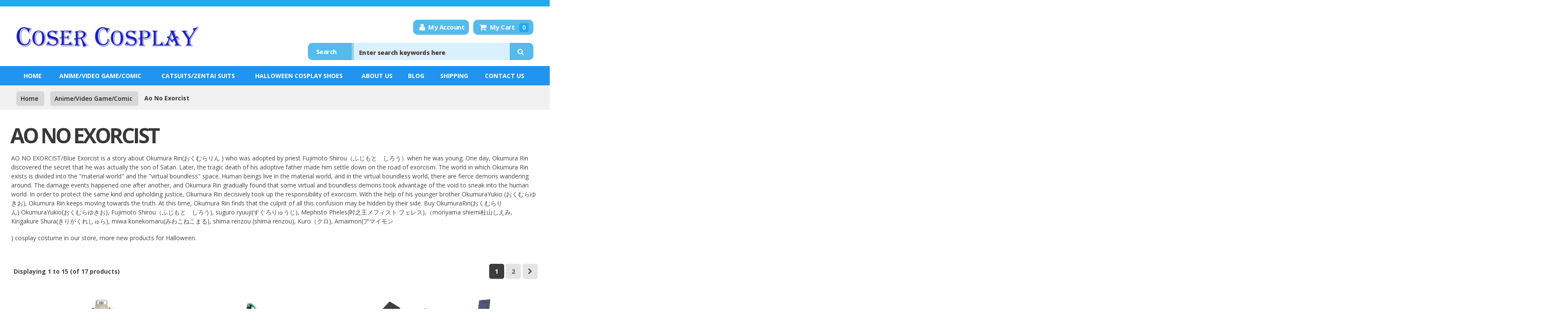

--- FILE ---
content_type: text/html; charset=utf-8
request_url: https://www.cosercosplay.com/ao-no-exorcist-c-67_142.html
body_size: 10416
content:
<!DOCTYPE html PUBLIC "-//W3C//DTD XHTML 1.0 Transitional//EN" "http://www.w3.org/TR/xhtml1/DTD/xhtml1-transitional.dtd">
<html xmlns="http://www.w3.org/1999/xhtml" dir="ltr" lang="en" class="no-js no-touch">
<head>
<title>Ao No/Blue Exorcist Cosplay Costumes | Cosercosplay.com</title>
<meta http-equiv="Content-Type" content="text/html; charset=utf-8" />
<meta name="keywords" content="Ao No Exorcist Cosplay Costumes" />
<meta name="description" content="Cosercosplay supplies all Blue Exorcist/Ao No Exorcist cosplay costumes, and accessories in high quality and at affordable prices." />
<meta name="viewport" content="width=device-width, initial-scale=1.0, maximum-scale=1.0, user-scalable=no">
<meta http-equiv="imagetoolbar" content="no" />

<base href="https://www.cosercosplay.com/" />
<link rel="canonical" href="https://www.cosercosplay.com/ao-no-exorcist-c-67_142.html" />
<link href='//fonts.googleapis.com/css?family=Open+Sans:300,400,600,700,800' rel='stylesheet' type='text/css'>
<link href='//fonts.googleapis.com/css?family=Roboto:400,300,500,700' rel='stylesheet' type='text/css'>
<link href='//fonts.googleapis.com/css?family=Open+Sans:300italic,400italic,600italic,700italic,800italic,400,300,600,700,800' rel='stylesheet' type='text/css'>
<link rel="stylesheet" type="text/css" href="includes/templates/fcous/css/style.css" />
<link rel="stylesheet" type="text/css" href="includes/templates/fcous/css/style_1font-awesome.css" />
<link rel="stylesheet" type="text/css" href="includes/templates/fcous/css/style_2local.css" />
<link rel="stylesheet" type="text/css" href="includes/templates/fcous/css/style_3custom.css" />
<link rel="stylesheet" type="text/css" href="includes/templates/fcous/css/style_3search.css" />
<link rel="stylesheet" type="text/css" href="includes/templates/fcous/css/style_4grid.css" />
<link rel="stylesheet" type="text/css" href="includes/templates/fcous/css/style_5options_base_default.css" />
<link rel="stylesheet" type="text/css" href="includes/templates/fcous/css/style_6override.css" />
<link rel="stylesheet" type="text/css" href="includes/templates/fcous/css/style_imagehover.css" />
<link rel="stylesheet" type="text/css" href="includes/templates/fcous/css/style_megamenu.css" />
<link rel="stylesheet" type="text/css" href="includes/templates/fcous/css/style_settings.css" />
<link rel="stylesheet" type="text/css" href="includes/templates/fcous/css/stylesheet_css_buttons.css" />
<link rel="stylesheet" type="text/css" media="print" href="includes/templates/fcous/css/print_stylesheet.css" />
<script>window.jQuery || document.write('<script src="//code.jquery.com/jquery-1.11.1.min.js"><\/script>');</script>
<script>window.jQuery || document.write('<script src="includes/templates/fcous/jscript/jquery.min.js"><\/script>');</script>
<script type="text/javascript" src="includes/templates/fcous/jscript/jscript_revolution.js"></script>
<script type="text/javascript" src="includes/templates/fcous/jscript/jscript_zmain.js"></script>

<script>
if (typeof zcJS == "undefined" || !zcJS) {
  window.zcJS = { name: 'zcJS', version: '0.1.0.0' };
};

zcJS.ajax = function (options) {
  options.url = options.url.replace("&amp;", "&");
  var deferred = $.Deferred(function (d) {
      var securityToken = '6440609c3c0c5ff63ec6ebcab3268c76';
      var defaults = {
          cache: false,
          type: 'POST',
          traditional: true,
          dataType: 'json',
          timeout: 5000,
          data: $.extend(true,{
            securityToken: securityToken
        }, options.data)
      },
      settings = $.extend(true, {}, defaults, options);

      d.done(settings.success);
      d.fail(settings.error);
      d.done(settings.complete);
      var jqXHRSettings = $.extend(true, {}, settings, {
          success: function (response, textStatus, jqXHR) {
            d.resolve(response, textStatus, jqXHR);
          },
          error: function (jqXHR, textStatus, errorThrown) {
              console.log(jqXHR);
              d.reject(jqXHR, textStatus, errorThrown);
          },
          complete: d.resolve
      });
      $.ajax(jqXHRSettings);
   }).fail(function(jqXHR, textStatus, errorThrown) {
   var response = jqXHR.getResponseHeader('status');
   var responseHtml = jqXHR.responseText;
   var contentType = jqXHR.getResponseHeader("content-type");
   switch (response)
     {
       case '403 Forbidden':
         var jsonResponse = JSON.parse(jqXHR.responseText);
         var errorType = jsonResponse.errorType;
         switch (errorType)
         {
           case 'ADMIN_BLOCK_WARNING':
           break;
           case 'AUTH_ERROR':
           break;
           case 'SECURITY_TOKEN':
           break;

           default:
             alert('An Internal Error of type '+errorType+' was received while processing an ajax call. The action you requested could not be completed.');
         }
       break;
       default:
        if (jqXHR.status === 200 && contentType.toLowerCase().indexOf("text/html") >= 0) {
         document.open();
         document.write(responseHtml);
         document.close();
         } else {
           alert('An unknown response '+response+': :'+contentType+': :'+errorThrown+' was received while processing an ajax call. The action you requested could not be completed.');
         }
     }
   });

  var promise = deferred.promise();
  return promise;
};
zcJS.timer = function (options) {
  var defaults = {
    interval: 10000,
    startEvent: null,
    intervalEvent: null,
    stopEvent: null

},
  settings = $.extend(true, {}, defaults, options);

  var enabled = new Boolean(false);
  var timerId = 0;
  var mySelf;
  this.Start = function()
  {
      this.enabled = new Boolean(true);

      mySelf = this;
      mySelf.settings = settings;
      if (mySelf.enabled)
      {
          mySelf.timerId = setInterval(
          function()
          {
              if (mySelf.settings.intervalEvent)
              {
                mySelf.settings.intervalEvent(mySelf);
              }
          }, mySelf.settings.interval);
          if (mySelf.settings.startEvent)
          {
            mySelf.settings.startEvent(mySelf);
          }
      }
  };
  this.Stop = function()
  {
    mySelf.enabled = new Boolean(false);
    clearInterval(mySelf.timerId);
    if (mySelf.settings.stopEvent)
    {
      mySelf.settings.stopEvent(mySelf);
    }
  };
};
</script>


</head>

<body id="indexBody" class="grid-fluid">
<div class="wrapper">
<!--bof-header logo and navigation display-->
<div class="header-container full-header"><div class="header header-2 row">
<div class="grid_18">
<div class="table-container">
<div class="table-cell v-align-cell logo-container">
	<div class="logo-container-indent">
		<a href="https://www.cosercosplay.com/"><img src="includes/templates/fcous/images/logo.png" width="425"></a>
	</div>
</div>
<div class="table-cell header-info-container">
	<div class="top-links-container ">
		<!-- cart BOF -->
	<div class="header-switch header-cart"><a href="https://www.cosercosplay.com/shopping_cart.html" class="header-switch-trigger summary icon-black"><i class="fa fa-shopping-cart"></i><span>My Cart</span><span class="qty">0</span></a><div class="header-dropdown" style="display: none; opacity: 0;"><p class="a-center">You have no items in your shopping cart.</p></div></div>	<!-- cart EOF -->
	<!-- toplink_links_bof -->
	<div class="header-switch header-cart">
	<a href="https://www.cosercosplay.com/index.php?main_page=account" class="header-switch-trigger summary icon-black"><i class="fa fa-user"></i><span>My Account</span></a>
	<div style="display: none; opacity: 0;" class="header-dropdown account">
	<ul>
	<li class="first"><a rel="nofollow" title="My Account" href="https://www.cosercosplay.com/index.php?main_page=account">My Account</a></li>
	<li><a class="top-link-cart" rel="nofollow" title="My Cart" href="https://www.cosercosplay.com/shopping_cart.html">My Cart</a></li>
	<li><a class="top-link-checkout" rel="nofollow" title="Checkout" href="https://www.cosercosplay.com/index.php?main_page=checkout_shipping">Checkout</a></li>
		<li class=" last"><a rel="nofollow" title="Log In" href="https://www.cosercosplay.com/index.php?main_page=login">Log In</a></li>
		</ul>
	</div>
	</div>
	<!--toplink_links_eof-->
	</div>
	<div class="clear"></div>
	<div class="nav-search-container "><form name="quick_find_header" action="https://www.cosercosplay.com/index.php?main_page=advanced_search_result" method="get"  class="searchautocomplete UI-SEARCHAUTOCOMPLETE"><input type="hidden" name="main_page" value="advanced_search_result" /><input type="hidden" name="search_in_description" value="1" /><div class="nav"><div class="nav-search-in"><span class="category-fake UI-CATEGORY-TEXT">Search</span></div><div class="nav-input UI-NAV-INPUT" style="padding-left: 84px;"><input type="text" name="keyword" class="input-text UI-SEARCH" maxlength="50" value="Enter search keywords here" onfocus="if (this.value == 'Enter search keywords here') this.value = '';" onblur="if (this.value == '') this.value = 'Enter search keywords here';" /></div></div><div class="nav-submit-button"><button class="button" title="Search" type="submit"><i class="fa fa-search"></i></button></div></form></div>
</div>
<!--bof-optional categories tabs navigation display-->
<!--eof-optional categories tabs navigation display-->

<!--bof-header ezpage links-->
<!--eof-header ezpage links-->
</div>

<div class="header-nav-wide">
	<div class="nav-container olegnaxmegamenu icons-black">
		<div class="nav-top-title"><div class="icon"><span></span><span></span><span></span></div><a href="javascript:void(0);">Shop By Category</a></div>
		<!-- menu area -->
<ul id="nav">
<li class='level0 first level-top '><a href="https://www.cosercosplay.com/"><span>Home</span></a></li>
<li class="level0 nav-67  level-top parent"><a href="https://www.cosercosplay.com/animevideo-gamecomic-c-67.html"><em>+</em><span>Anime/Video Game/Comic</span></a><div class="megamenu-dropdown"><ul class="level0"><li class="level1 nav-110  level-top parent">
	<a href="https://www.cosercosplay.com/alice-madness-returns-c-67_110.html"><em>+</em><span>Alice Madness Returns</span></a></li><li class="level1 nav-142  level-top parent">
	<a href="https://www.cosercosplay.com/ao-no-exorcist-c-67_142.html"><em>+</em><span>Ao No Exorcist</span></a></li><li class="level1 nav-160  level-top parent">
	<a href="https://www.cosercosplay.com/arrow-c-67_160.html"><em>+</em><span>Arrow</span></a></li><li class="level1 nav-114  level-top parent">
	<a href="https://www.cosercosplay.com/assassins-creed-c-67_114.html"><em>+</em><span>Assassin's Creed</span></a></li><li class="level1 nav-188  level-top parent">
	<a href="https://www.cosercosplay.com/assassination-classroom-c-67_188.html"><em>+</em><span>Assassination Classroom</span></a></li><li class="level1 nav-130  level-top parent">
	<a href="https://www.cosercosplay.com/attack-on-titan-c-67_130.html"><em>+</em><span>Attack on Titan</span></a></li><li class="level1 nav-171  level-top parent">
	<a href="https://www.cosercosplay.com/avatar-the-last-airbender-c-67_171.html"><em>+</em><span>Avatar The Last Airbender</span></a></li><li class="level1 nav-125  level-top parent">
	<a href="https://www.cosercosplay.com/axis-powers-hetalia-c-67_125.html"><em>+</em><span>Axis Powers Hetalia</span></a></li><li class="level1 nav-150  level-top parent">
	<a href="https://www.cosercosplay.com/bakuman-c-67_150.html"><em>+</em><span>Bakuman</span></a></li><li class="level1 nav-126  level-top parent">
	<a href="https://www.cosercosplay.com/black-butler-c-67_126.html"><em>+</em><span>Black Butler</span></a></li><li class="level1 nav-152  level-top parent">
	<a href="https://www.cosercosplay.com/bleach-c-67_152.html"><em>+</em><span>Bleach</span></a></li><li class="level1 nav-139  level-top parent">
	<a href="https://www.cosercosplay.com/cardcaptor-sakura-c-67_139.html"><em>+</em><span>Cardcaptor Sakura</span></a></li><li class="level1 nav-115  level-top parent">
	<a href="https://www.cosercosplay.com/castlevania-c-67_115.html"><em>+</em><span>Castlevania</span></a></li><li class="level1 nav-148  level-top parent">
	<a href="https://www.cosercosplay.com/christmas-show-girls-c-67_148.html"><em>+</em><span>Christmas Show Girls</span></a></li><li class="level1 nav-187  level-top parent">
	<a href="https://www.cosercosplay.com/demon-slayer-c-67_187.html"><em>+</em><span>Demon Slayer</span></a></li><li class="level1 nav-122  level-top parent">
	<a href="https://www.cosercosplay.com/devil-may-cry-c-67_122.html"><em>+</em><span>Devil May Cry</span></a></li><li class="level1 nav-141  level-top parent">
	<a href="https://www.cosercosplay.com/dragon-ball-c-67_141.html"><em>+</em><span>Dragon Ball</span></a></li><li class="level1 nav-119  level-top parent">
	<a href="https://www.cosercosplay.com/eyeshield21-c-67_119.html"><em>+</em><span>Eyeshield21</span></a></li><li class="level1 nav-161  level-top parent">
	<a href="https://www.cosercosplay.com/fairy-tail-c-67_161.html"><em>+</em><span>Fairy Tail</span></a></li><li class="level1 nav-147  level-top parent">
	<a href="https://www.cosercosplay.com/fate-c-67_147.html"><em>+</em><span>Fate</span></a></li><li class="level1 nav-196  level-top parent">
	<a href="https://www.cosercosplay.com/final-fantasy-c-67_196.html"><em>+</em><span>Final Fantasy</span></a></li><li class="level1 nav-117  level-top parent">
	<a href="https://www.cosercosplay.com/fullmetal-alchemist-c-67_117.html"><em>+</em><span>Fullmetal Alchemist</span></a></li><li class="level1 nav-164  level-top parent">
	<a href="https://www.cosercosplay.com/game-of-thrones-c-67_164.html"><em>+</em><span>Game of Thrones</span></a></li><li class="level1 nav-124  level-top parent">
	<a href="https://www.cosercosplay.com/hack-sign-c-67_124.html"><em>+</em><span>Hack Sign</span></a></li><li class="level1 nav-116  level-top parent">
	<a href="https://www.cosercosplay.com/hiiro-no-kakera-c-67_116.html"><em>+</em><span>Hiiro No Kakera</span></a></li><li class="level1 nav-166  level-top parent">
	<a href="https://www.cosercosplay.com/hot-items-c-67_166.html"><em>+</em><span>Hot Items</span></a></li><li class="level1 nav-193  level-top parent">
	<a href="https://www.cosercosplay.com/ikkitousen-dragon-destiny-c-67_193.html"><em>+</em><span>Ikkitousen Dragon Destiny</span></a></li><li class="level1 nav-145  level-top parent">
	<a href="https://www.cosercosplay.com/inazuma-eleven-c-67_145.html"><em>+</em><span>Inazuma Eleven</span></a></li><li class="level1 nav-143  level-top parent">
	<a href="https://www.cosercosplay.com/inuyasha-c-67_143.html"><em>+</em><span>InuYasha</span></a></li><li class="level1 nav-194  level-top parent">
	<a href="https://www.cosercosplay.com/jujutsu-kaisen-c-67_194.html"><em>+</em><span>Jujutsu Kaisen</span></a></li><li class="level1 nav-131  level-top parent">
	<a href="https://www.cosercosplay.com/kproject-c-67_131.html"><em>+</em><span>K-project</span></a></li><li class="level1 nav-128  level-top parent">
	<a href="https://www.cosercosplay.com/katekyo-hitman-reborn-c-67_128.html"><em>+</em><span>Katekyo Hitman Reborn</span></a></li><li class="level1 nav-174  level-top parent">
	<a href="https://www.cosercosplay.com/kim-possible-c-67_174.html"><em>+</em><span>Kim Possible</span></a></li><li class="level1 nav-127  level-top parent">
	<a href="https://www.cosercosplay.com/kurokos-basketball-c-67_127.html"><em>+</em><span>Kuroko's Basketball</span></a></li><li class="level1 nav-132  level-top parent">
	<a href="https://www.cosercosplay.com/love-live-c-67_132.html"><em>+</em><span>Love Live!</span></a></li><li class="level1 nav-109  level-top parent">
	<a href="https://www.cosercosplay.com/love-plus-c-67_109.html"><em>+</em><span>Love Plus</span></a></li><li class="level1 nav-173  level-top parent">
	<a href="https://www.cosercosplay.com/metroid-c-67_173.html"><em>+</em><span>METROID</span></a></li><li class="level1 nav-158  level-top parent">
	<a href="https://www.cosercosplay.com/miraculous-ladybug-c-67_158.html"><em>+</em><span>Miraculous Ladybug</span></a></li><li class="level1 nav-135  level-top parent">
	<a href="https://www.cosercosplay.com/mm-c-67_135.html"><em>+</em><span>MM!</span></a></li><li class="level1 nav-121  level-top parent">
	<a href="https://www.cosercosplay.com/mobile-suit-gundam-seed-c-67_121.html"><em>+</em><span>Mobile Suit Gundam Seed</span></a></li><li class="level1 nav-175  level-top parent">
	<a href="https://www.cosercosplay.com/my-hero-academia-c-67_175.html"><em>+</em><span>My Hero Academia</span></a></li><li class="level1 nav-71  level-top parent">
	<a href="https://www.cosercosplay.com/naruto-c-67_71.html"><em>+</em><span>Naruto</span></a></li><li class="level1 nav-159  level-top parent">
	<a href="https://www.cosercosplay.com/nierautomata-c-67_159.html"><em>+</em><span>NieR:Automata</span></a></li><li class="level1 nav-123  level-top parent">
	<a href="https://www.cosercosplay.com/one-piece-c-67_123.html"><em>+</em><span>One Piece</span></a></li><li class="level1 nav-157  level-top parent">
	<a href="https://www.cosercosplay.com/overwatch-ow-c-67_157.html"><em>+</em><span>Overwatch OW</span></a></li><li class="level1 nav-192  level-top parent">
	<a href="https://www.cosercosplay.com/persona-c-67_192.html"><em>+</em><span>Persona</span></a></li><li class="level1 nav-111  level-top parent">
	<a href="https://www.cosercosplay.com/pocket-monster-c-67_111.html"><em>+</em><span>Pocket Monster</span></a></li><li class="level1 nav-138  level-top parent">
	<a href="https://www.cosercosplay.com/puella-magi-madoka-magica-c-67_138.html"><em>+</em><span>Puella Magi Madoka Magica</span></a></li><li class="level1 nav-146  level-top parent">
	<a href="https://www.cosercosplay.com/resident-evil-c-67_146.html"><em>+</em><span>Resident Evil</span></a></li><li class="level1 nav-133  level-top parent">
	<a href="https://www.cosercosplay.com/rurouni-kenshin-c-67_133.html"><em>+</em><span>Rurouni Kenshin</span></a></li><li class="level1 nav-70  level-top parent">
	<a href="https://www.cosercosplay.com/sailor-moon-c-67_70.html"><em>+</em><span>Sailor Moon</span></a></li><li class="level1 nav-149  level-top parent">
	<a href="https://www.cosercosplay.com/saint-seiya-c-67_149.html"><em>+</em><span>Saint Seiya</span></a></li><li class="level1 nav-120  level-top parent">
	<a href="https://www.cosercosplay.com/slam-dunk-c-67_120.html"><em>+</em><span>Slam Dunk</span></a></li><li class="level1 nav-144  level-top parent">
	<a href="https://www.cosercosplay.com/soul-eater-c-67_144.html"><em>+</em><span>Soul Eater</span></a></li><li class="level1 nav-163  level-top parent">
	<a href="https://www.cosercosplay.com/star-wars-c-67_163.html"><em>+</em><span>Star Wars</span></a></li><li class="level1 nav-129  level-top parent">
	<a href="https://www.cosercosplay.com/street-fighter-c-67_129.html"><em>+</em><span>Street Fighter</span></a></li><li class="level1 nav-189  level-top parent">
	<a href="https://www.cosercosplay.com/the-king-of-fighters-c-67_189.html"><em>+</em><span>The King of Fighters</span></a></li><li class="level1 nav-134  level-top parent">
	<a href="https://www.cosercosplay.com/tigerdragon-c-67_134.html"><em>+</em><span>TIGER×DRAGON</span></a></li><li class="level1 nav-140  level-top parent">
	<a href="https://www.cosercosplay.com/toaru-kagaku-no-railgun-c-67_140.html"><em>+</em><span>Toaru Kagaku no Railgun</span></a></li><li class="level1 nav-137  level-top parent">
	<a href="https://www.cosercosplay.com/toaru-majutsu-no-index-c-67_137.html"><em>+</em><span>Toaru Majutsu no Index</span></a></li><li class="level1 nav-162  level-top parent">
	<a href="https://www.cosercosplay.com/tokyo-ghoul-c-67_162.html"><em>+</em><span>Tokyo Ghoul</span></a></li><li class="level1 nav-118  level-top parent">
	<a href="https://www.cosercosplay.com/uta-no-prince-sama-c-67_118.html"><em>+</em><span>Uta no Prince Sama</span></a></li><li class="level1 nav-113  level-top parent">
	<a href="https://www.cosercosplay.com/utawarerumono-c-67_113.html"><em>+</em><span>Utawarerumono</span></a></li><li class="level1 nav-112  level-top parent">
	<a href="https://www.cosercosplay.com/vocaloid-c-67_112.html"><em>+</em><span>Vocaloid</span></a></li><li class="level1 nav-136  level-top parent">
	<a href="https://www.cosercosplay.com/working-c-67_136.html"><em>+</em><span>Working!!</span></a></li></ul><div class="clear"></div></div></li><li class="level0 nav-93  level-top parent"><a href="https://www.cosercosplay.com/catsuitszentai-suits-c-93.html"><em>+</em><span>Catsuits/Zentai Suits</span></a><div class="megamenu-dropdown"><ul class="level0"><li class="level1 nav-95  level-top parent">
	<a href="https://www.cosercosplay.com/bodysuits-c-93_95.html"><em>+</em><span>Bodysuits</span></a></li><li class="level1 nav-84  level-top parent">
	<a href="https://www.cosercosplay.com/catsuit-c-93_84.html"><em>+</em><span>Catsuit</span></a><div class="megamenu-dropdown"><ul class="level2"><li class="level2 nav-85  level-top parent">
	
	<a href="https://www.cosercosplay.com/costume-catsuit-c-93_84_85.html"><em>+</em><span>Costume Catsuit</span></a></li><li class="level2 nav-91  level-top parent">
	
	<a href="https://www.cosercosplay.com/multi-colorlycra-c-93_84_91.html"><em>+</em><span>Multi Color-Lycra</span></a></li><li class="level2 nav-92  level-top parent">
	
	<a href="https://www.cosercosplay.com/multi-colorshiny-c-93_84_92.html"><em>+</em><span>Multi Color-Shiny</span></a></li><li class="level2 nav-96  level-top parent">
	
	<a href="https://www.cosercosplay.com/pvc-catsuit-c-93_84_96.html"><em>+</em><span>PVC Catsuit</span></a></li><li class="level2 nav-87  level-top parent">
	
	<a href="https://www.cosercosplay.com/unicolorlycra-c-93_84_87.html"><em>+</em><span>Unicolor-Lycra</span></a></li><li class="level2 nav-86  level-top parent">
	
	<a href="https://www.cosercosplay.com/unicolorshiny-c-93_84_86.html"><em>+</em><span>Unicolor-Shiny</span></a></li></ul><div class="clear"></div></div></li><li class="level1 nav-66  level-top parent">
	<a href="https://www.cosercosplay.com/movie-costume-c-93_66.html"><em>+</em><span>Movie Costume</span></a><div class="megamenu-dropdown"><ul class="level2"><li class="level2 nav-88  level-top parent">
	
	<a href="https://www.cosercosplay.com/batman-c-93_66_88.html"><em>+</em><span>Batman</span></a></li><li class="level2 nav-167  level-top parent">
	
	<a href="https://www.cosercosplay.com/black-panther-c-93_66_167.html"><em>+</em><span>Black Panther</span></a></li><li class="level2 nav-99  level-top parent">
	
	<a href="https://www.cosercosplay.com/captain-america-c-93_66_99.html"><em>+</em><span>Captain America</span></a></li><li class="level2 nav-74  level-top parent">
	
	<a href="https://www.cosercosplay.com/carol-danvers-c-93_66_74.html"><em>+</em><span>Carol Danvers</span></a></li><li class="level2 nav-178  level-top parent">
	
	<a href="https://www.cosercosplay.com/darling-in-the-franxx-c-93_66_178.html"><em>+</em><span>DARLING in the FRANXX</span></a></li><li class="level2 nav-73  level-top parent">
	
	<a href="https://www.cosercosplay.com/deadpool-c-93_66_73.html"><em>+</em><span>Deadpool</span></a></li><li class="level2 nav-168  level-top parent">
	
	<a href="https://www.cosercosplay.com/fantastic-four-c-93_66_168.html"><em>+</em><span>Fantastic Four</span></a></li><li class="level2 nav-104  level-top parent">
	
	<a href="https://www.cosercosplay.com/halloween-costumes-for-women-c-93_66_104.html"><em>+</em><span>Halloween Costumes For Women</span></a></li><li class="level2 nav-75  level-top parent">
	
	<a href="https://www.cosercosplay.com/harley-quinn-c-93_66_75.html"><em>+</em><span>Harley Quinn</span></a></li><li class="level2 nav-185  level-top parent">
	
	<a href="https://www.cosercosplay.com/hot-character-c-93_66_185.html"><em>+</em><span>Hot Character</span></a></li><li class="level2 nav-98  level-top parent">
	
	<a href="https://www.cosercosplay.com/invisible-woman-c-93_66_98.html"><em>+</em><span>Invisible Woman</span></a></li><li class="level2 nav-172  level-top parent">
	
	<a href="https://www.cosercosplay.com/justice-league-c-93_66_172.html"><em>+</em><span>Justice League</span></a></li><li class="level2 nav-179  level-top parent">
	
	<a href="https://www.cosercosplay.com/league-of-legends-c-93_66_179.html"><em>+</em><span>League of Legends</span></a></li><li class="level2 nav-77  level-top parent">
	
	<a href="https://www.cosercosplay.com/mermaid-c-93_66_77.html"><em>+</em><span>Mermaid</span></a></li><li class="level2 nav-176  level-top parent">
	
	<a href="https://www.cosercosplay.com/metroid-c-93_66_176.html"><em>+</em><span>METROID</span></a></li><li class="level2 nav-181  level-top parent">
	
	<a href="https://www.cosercosplay.com/my-hero-academia-c-93_66_181.html"><em>+</em><span>My Hero Academia</span></a></li><li class="level2 nav-177  level-top parent">
	
	<a href="https://www.cosercosplay.com/overwatch-ow-c-93_66_177.html"><em>+</em><span>OVERWATCH OW</span></a></li><li class="level2 nav-183  level-top parent">
	
	<a href="https://www.cosercosplay.com/power-rangers-c-93_66_183.html"><em>+</em><span>Power Rangers</span></a></li><li class="level2 nav-184  level-top parent">
	
	<a href="https://www.cosercosplay.com/sexy-halloween-costumes-for-men-c-93_66_184.html"><em>+</em><span>Sexy Halloween Costumes For Men</span></a></li><li class="level2 nav-153  level-top parent">
	
	<a href="https://www.cosercosplay.com/spider-woman-c-93_66_153.html"><em>+</em><span>Spider Woman</span></a></li><li class="level2 nav-68  level-top parent">
	
	<a href="https://www.cosercosplay.com/spiderman-c-93_66_68.html"><em>+</em><span>Spiderman</span></a></li><li class="level2 nav-170  level-top parent">
	
	<a href="https://www.cosercosplay.com/star-wars-c-93_66_170.html"><em>+</em><span>Star Wars</span></a></li><li class="level2 nav-69  level-top parent">
	
	<a href="https://www.cosercosplay.com/superman-c-93_66_69.html"><em>+</em><span>Superman</span></a></li><li class="level2 nav-169  level-top parent">
	
	<a href="https://www.cosercosplay.com/the-avengers-c-93_66_169.html"><em>+</em><span>The Avengers</span></a></li><li class="level2 nav-195  level-top parent">
	
	<a href="https://www.cosercosplay.com/the-boys-c-93_66_195.html"><em>+</em><span>The Boys</span></a></li><li class="level2 nav-182  level-top parent">
	
	<a href="https://www.cosercosplay.com/the-incredibles-c-93_66_182.html"><em>+</em><span>The Incredibles</span></a></li><li class="level2 nav-197  level-top parent">
	
	<a href="https://www.cosercosplay.com/totally-spies-c-93_66_197.html"><em>+</em><span>Totally Spies</span></a></li><li class="level2 nav-200  level-top parent">
	
	<a href="https://www.cosercosplay.com/ultraman-c-93_66_200.html"><em>+</em><span>Ultraman</span></a></li><li class="level2 nav-76  level-top parent">
	
	<a href="https://www.cosercosplay.com/wonder-woman-c-93_66_76.html"><em>+</em><span>Wonder Woman</span></a></li><li class="level2 nav-72  level-top parent">
	
	<a href="https://www.cosercosplay.com/xmen-c-93_66_72.html"><em>+</em><span>X-MEN</span></a></li></ul><div class="clear"></div></div></li><li class="level1 nav-199  level-top parent">
	<a href="https://www.cosercosplay.com/pvc-costumes-c-93_199.html"><em>+</em><span>PVC costumes</span></a></li><li class="level1 nav-198  level-top parent">
	<a href="https://www.cosercosplay.com/sexy-cosplay-costumes-c-93_198.html"><em>+</em><span>Sexy Cosplay Costumes</span></a></li><li class="level1 nav-103  level-top parent">
	<a href="https://www.cosercosplay.com/sexy-lingerie-c-93_103.html"><em>+</em><span>Sexy Lingerie</span></a></li><li class="level1 nav-97  level-top parent">
	<a href="https://www.cosercosplay.com/spandex-leggings-c-93_97.html"><em>+</em><span>Spandex Leggings</span></a></li><li class="level1 nav-78  level-top parent">
	<a href="https://www.cosercosplay.com/zentai-c-93_78.html"><em>+</em><span>Zentai</span></a><div class="megamenu-dropdown"><ul class="level2"><li class="level2 nav-82  level-top parent">
	
	<a href="https://www.cosercosplay.com/animal-zentai-c-93_78_82.html"><em>+</em><span>Animal Zentai</span></a></li><li class="level2 nav-83  level-top parent">
	
	<a href="https://www.cosercosplay.com/camouflage-zentai-c-93_78_83.html"><em>+</em><span>Camouflage Zentai</span></a></li><li class="level2 nav-105  level-top parent">
	
	<a href="https://www.cosercosplay.com/halloween-zentai-c-93_78_105.html"><em>+</em><span>Halloween Zentai</span></a></li><li class="level2 nav-102  level-top parent">
	
	<a href="https://www.cosercosplay.com/morphsuit-c-93_78_102.html"><em>+</em><span>Morphsuit</span></a></li><li class="level2 nav-89  level-top parent">
	
	<a href="https://www.cosercosplay.com/multi-colorlycra-c-93_78_89.html"><em>+</em><span>Multi Color-Lycra</span></a></li><li class="level2 nav-81  level-top parent">
	
	<a href="https://www.cosercosplay.com/multi-colorshiny-c-93_78_81.html"><em>+</em><span>Multi Color-Shiny</span></a></li><li class="level2 nav-106  level-top parent">
	
	<a href="https://www.cosercosplay.com/pvc-zentai-c-93_78_106.html"><em>+</em><span>PVC Zentai</span></a></li><li class="level2 nav-90  level-top parent">
	
	<a href="https://www.cosercosplay.com/split-c-93_78_90.html"><em>+</em><span>Split</span></a></li><li class="level2 nav-80  level-top parent">
	
	<a href="https://www.cosercosplay.com/unicolorlycra-c-93_78_80.html"><em>+</em><span>Unicolor-Lycra</span></a></li><li class="level2 nav-107  level-top parent">
	
	<a href="https://www.cosercosplay.com/unicolorshiny-c-93_78_107.html"><em>+</em><span>Unicolor-Shiny</span></a></li></ul><div class="clear"></div></div></li></ul><div class="clear"></div></div></li><li class="level0 nav-155  level-top parent"><a href="https://www.cosercosplay.com/halloween-cosplay-shoes-c-155.html"><em>+</em><span>Halloween Cosplay Shoes</span></a></li><li class="level0 first level-top"><a href="https://www.cosercosplay.com/about-us-ezp-8.html"><span>About Us</span></a></li><li class="level0 first level-top"><a href="https://www.cosercosplay.com/blog/" target="_blank"><span>Blog</span></a></li><li class="level0 first level-top"><a href="https://www.cosercosplay.com/shippinginfo.html"><span>Shipping</span></a></li><li class="level0 first level-top"><a href="https://www.cosercosplay.com/contact_us.html"><span>Contact Us</span></a></li></ul>	 </div>
</div><!-- mj-righttop End-->
<!-- bof  breadcrumb -->
<div id="navBreadCrumb" class="header-nav-wide gray"><div class="breadcrumbs"><ul>  <li><a href="https://www.cosercosplay.com/"><span itemprop="title">Home</span></a></li>
  <li><a href="https://www.cosercosplay.com/animevideo-gamecomic-c-67.html"><span itemprop="title">Anime/Video Game/Comic</span></a></li>
<li class="last"><strong>Ao No Exorcist</strong></li>
</ul></div><div class="clear"></div></div>
<!-- eof breadcrumb -->
</div>
</div></div>


<div class="main-container col-layouts col1-layout"><div class="content-container"><div class="main row clearfix">
<div id="mainWrapper">
<table width="100%" border="0" cellspacing="0" cellpadding="0" id="contentMainWrapper">
  <tr>
    <td valign="top">

<!-- bof upload alerts -->
<!-- eof upload alerts -->

<div class="centerColumn" id="indexProductList">

<div class="page-title category-title"><h1 id="productListHeading">Ao No Exorcist</h1></div>


<div id="indexProductListCatDescription" class="category-description std short"><p>AO NO EXORCIST/Blue Exorcist&nbsp;is a story about Okumura Rin(おくむらりん&nbsp;) who was adopted by priest Fujimoto Shirou（ふじもと　しろう）when he was young. One day, Okumura Rin discovered the secret that he was actually the son of Satan. Later, the tragic death of his adoptive father made him settle down on the road of exorcism. The world in which Okumura Rin exists is divided into the &quot;material world&quot; and the &quot;virtual boundless&quot; space. Human beings live in the material world, and in the virtual boundless world, there are fierce demons wandering around. The damage events&nbsp;happened one after another, and Okumura Rin gradually found that some virtual and boundless demons took advantage of the void to sneak into the human world. In order to protect the same kind and upholding justice, Okumura Rin decisively took up the responsibility of exorcism. With the help of his younger brother OkumuraYukio&nbsp;(おくむらゆきお), Okumura Rin keeps moving towards the truth. At this time, Okumura Rin finds that the culprit of all this confusion may be hidden by their side. Buy OkumuraRin(おくむらりん)&nbsp;OkumuraYukio(おくむらゆきお), Fujimoto Shirou（ふじもと　しろう), suguro ryuuji(すぐろりゅうじ), Mephisto Pheles(时之王メフィスト&middot;フェレス),（moriyama shiemi杜山しえみ, Kirigakure Shura(きりがくれしゅら), miwa konekomaru(みわこねこまる), shima renzou&nbsp;(shima renzou), Kuro（クロ), Amaimon(アマイモン</p>

<p>) cosplay costume in our store, more new products for Halloween.</p></div>

<br class="clearBoth" />

<div id="productListing" class="category-products product-columns-4">

<div class="toolbar">
<table style="width:100%;">
<tbody><tr>
<td><div class="pager"><p class="amount">Displaying <strong>1</strong> to <strong>15</strong> (of <strong>17</strong> products)</p></div></td>
<td><div class="pager"><div class="pages"> <ol><li class="current">1</li><li><a href="https://www.cosercosplay.com/ao-no-exorcist-c-67_142.html?page=2&amp;sort=20a" title=" Page 2 ">2</a></li><li><a class="next i-next  icon-black" href="https://www.cosercosplay.com/ao-no-exorcist-c-67_142.html?page=2&amp;sort=20a" title=" Next Page "><i class="fa fa-chevron-right"></i></a></li></ol></div></div></td>
</tr>
</tbody></table>
</div>


<div class="content-block popular-items"><div class="category-products product-columns-5"><ul class="products-grid">
		<li class="item  quick-view-container"><div class="item-wrap"><a class="product-image" href="https://www.cosercosplay.com/ao-no-exorcist-kirigakure-shura-cosplay-costume-p-1759.html"><img src="images/cosplay/Ao no Exorcist Kirigakure Shura Cosplay Costume s002 (4).jpg" alt="Ao no Exorcist Kirigakure Shura Cosplay Costume" title=" Ao no Exorcist Kirigakure Shura Cosplay Costume " width="291" height="318" class="listingProductImage" /></a><div class="product-hover"><h2 class="product-name"><a href="https://www.cosercosplay.com/ao-no-exorcist-kirigakure-shura-cosplay-costume-p-1759.html">Ao no Exorcist Kirigakure Shura Cosplay Costume</a></h2><br /><div class="price-box">$61.99</div></div></div></li>
		<li class="item  quick-view-container"><div class="item-wrap"><a class="product-image" href="https://www.cosercosplay.com/ao-no-exorcist-okumura-rin-demonslaying-blade-kurikara-cosplay-wooden-weapons-p-1757.html"><img src="images/cosplay/Ao no Exorcist Okumura Rin Demon-slaying Blade Kurikara Cosplay Wooden Weapons c005 (3).jpg" alt="Ao no Exorcist Okumura Rin Demon-slaying Blade Kurikara Cosplay Wooden Weapons" title=" Ao no Exorcist Okumura Rin Demon-slaying Blade Kurikara Cosplay Wooden Weapons " width="280" height="318" class="listingProductImage" /></a><div class="product-hover"><h2 class="product-name"><a href="https://www.cosercosplay.com/ao-no-exorcist-okumura-rin-demonslaying-blade-kurikara-cosplay-wooden-weapons-p-1757.html">Ao no Exorcist Okumura Rin Demon-slaying Blade Kurikara Cosplay Wooden Weapons</a></h2><br /><div class="price-box">$38.99</div></div></div></li>
		<li class="item  quick-view-container"><div class="item-wrap"><a class="product-image" href="https://www.cosercosplay.com/ao-no-exorcist-okumura-rin-sword-bag-black-cosplay-accessories-p-1754.html"><img src="images/cosplay/Ao no Exorcist Okumura Rin Sword Bag Black Cosplay Accessories c002 (2).JPG" alt="Ao no Exorcist Okumura Rin Sword Bag Black Cosplay Accessories" title=" Ao no Exorcist Okumura Rin Sword Bag Black Cosplay Accessories " width="318" height="318" class="listingProductImage" /></a><div class="product-hover"><h2 class="product-name"><a href="https://www.cosercosplay.com/ao-no-exorcist-okumura-rin-sword-bag-black-cosplay-accessories-p-1754.html">Ao no Exorcist Okumura Rin Sword Bag Black Cosplay Accessories</a></h2><br /><div class="price-box">$9.99</div></div></div></li>
		
		<li class="item  quick-view-container"><div class="item-wrap"><a class="product-image" href="https://www.cosercosplay.com/ao-no-exorcist-okumura-rin-sword-bag-blue-cosplay-accessories-p-1755.html"><img src="images/cosplay/Ao no Exorcist Okumura Rin Sword Bag Blue Cosplay Accessories C003 (8).jpg" alt="Ao no Exorcist Okumura Rin Sword Bag Blue Cosplay Accessories" title=" Ao no Exorcist Okumura Rin Sword Bag Blue Cosplay Accessories " width="219" height="318" class="listingProductImage" /></a><div class="product-hover"><h2 class="product-name"><a href="https://www.cosercosplay.com/ao-no-exorcist-okumura-rin-sword-bag-blue-cosplay-accessories-p-1755.html">Ao no Exorcist Okumura Rin Sword Bag Blue Cosplay Accessories</a></h2><br /><div class="price-box">$9.99</div></div></div></li>
		<li class="item  quick-view-container"><div class="item-wrap"><a class="product-image" href="https://www.cosercosplay.com/ao-no-exorcist-okumura-rin-sword-bag-purplish-red-cosplay-accessories-p-1756.html"><img src="images/cosplay/Ao no Exorcist Okumura Rin Sword Bag Purplish Red Cosplay Accessories C004 (2).JPG" alt="Ao no Exorcist Okumura Rin Sword Bag Purplish Red Cosplay Accessories" title=" Ao no Exorcist Okumura Rin Sword Bag Purplish Red Cosplay Accessories " width="318" height="318" class="listingProductImage" /></a><div class="product-hover"><h2 class="product-name"><a href="https://www.cosercosplay.com/ao-no-exorcist-okumura-rin-sword-bag-purplish-red-cosplay-accessories-p-1756.html">Ao no Exorcist Okumura Rin Sword Bag Purplish Red Cosplay Accessories</a></h2><br /><div class="price-box">$9.99</div></div></div></li>
		<li class="item  quick-view-container"><div class="item-wrap"><a class="product-image" href="https://www.cosercosplay.com/ao-no-exorcist-okumura-rin-sword-bag-red-cosplay-accessories-p-1753.html"><img src="images/cosplay/Ao no Exorcist Okumura Rin Sword Bag Red Cosplay Accessories c001 (4).jpg" alt="Ao no Exorcist Okumura Rin Sword Bag Red Cosplay Accessories" title=" Ao no Exorcist Okumura Rin Sword Bag Red Cosplay Accessories " width="230" height="318" class="listingProductImage" /></a><div class="product-hover"><h2 class="product-name"><a href="https://www.cosercosplay.com/ao-no-exorcist-okumura-rin-sword-bag-red-cosplay-accessories-p-1753.html">Ao no Exorcist Okumura Rin Sword Bag Red Cosplay Accessories</a></h2><br /><div class="price-box">$9.99</div></div></div></li>
		
		<li class="item  quick-view-container"><div class="item-wrap"><a class="product-image" href="https://www.cosercosplay.com/ao-no-exorcist-shiemi-moriyama-kimono-cosplay-costume-p-1758.html"><img src="images/cosplay/Ao no Exorcist Shiemi Moriyama Kimono Cosplay Costume s0001 (2).jpg" alt="Ao no Exorcist Shiemi Moriyama Kimono Cosplay Costume" title=" Ao no Exorcist Shiemi Moriyama Kimono Cosplay Costume " width="282" height="318" class="listingProductImage" /></a><div class="product-hover"><h2 class="product-name"><a href="https://www.cosercosplay.com/ao-no-exorcist-shiemi-moriyama-kimono-cosplay-costume-p-1758.html">Ao no Exorcist Shiemi Moriyama Kimono Cosplay Costume</a></h2><br /><div class="price-box">$85.99</div></div></div></li>
		<li class="item  quick-view-container"><div class="item-wrap"><a class="product-image" href="https://www.cosercosplay.com/blue-exorcist-kamiki-izumo-true-cross-academy-girls-chool-uniform-cosplay-costume-p-1762.html"><img src="images/cosplay/Blue Exorcist kamiki izumo True Cross Academy Girls' Chool Uniform Cosplay Costume s005 (5).jpg" alt="Blue Exorcist kamiki izumo True Cross Academy Girls' Chool Uniform Cosplay Costume" title=" Blue Exorcist kamiki izumo True Cross Academy Girls' Chool Uniform Cosplay Costume " width="299" height="318" class="listingProductImage" /></a><div class="product-hover"><h2 class="product-name"><a href="https://www.cosercosplay.com/blue-exorcist-kamiki-izumo-true-cross-academy-girls-chool-uniform-cosplay-costume-p-1762.html">Blue Exorcist kamiki izumo True Cross Academy Girls' Chool Uniform Cosplay Costume</a></h2><br /><div class="price-box">$57.99</div></div></div></li>
		<li class="item  quick-view-container"><div class="item-wrap"><a class="product-image" href="https://www.cosercosplay.com/blue-exorcist-king-of-the-earthamaimon-cosplay-costume-p-1763.html"><img src="images/cosplay/Blue Exorcist King of the EarthAmaimon Cosplay Costume s006 (2).jpg" alt="Blue Exorcist King of the EarthAmaimon Cosplay Costume" title=" Blue Exorcist King of the EarthAmaimon Cosplay Costume " width="273" height="318" class="listingProductImage" /></a><div class="product-hover"><h2 class="product-name"><a href="https://www.cosercosplay.com/blue-exorcist-king-of-the-earthamaimon-cosplay-costume-p-1763.html">Blue Exorcist King of the EarthAmaimon Cosplay Costume</a></h2><br /><div class="price-box">$90.99</div></div></div></li>
		
		<li class="item  quick-view-container"><div class="item-wrap"><a class="product-image" href="https://www.cosercosplay.com/blue-exorcist-king-of-the-earthamaimon-in-comic-cosplay-costume-p-1767.html"><img src="images/cosplay/Blue Exorcist King of the EarthAmaimon in Comic Cosplay Costume s010 (2).jpg" alt="Blue Exorcist King of the EarthAmaimon in Comic Cosplay Costume" title=" Blue Exorcist King of the EarthAmaimon in Comic Cosplay Costume " width="303" height="318" class="listingProductImage" /></a><div class="product-hover"><h2 class="product-name"><a href="https://www.cosercosplay.com/blue-exorcist-king-of-the-earthamaimon-in-comic-cosplay-costume-p-1767.html">Blue Exorcist King of the EarthAmaimon in Comic Cosplay Costume</a></h2><br /><div class="price-box">$89.99</div></div></div></li>
		<li class="item  quick-view-container"><div class="item-wrap"><a class="product-image" href="https://www.cosercosplay.com/blue-exorcist-mephisto-pheles-cosplay-costume-p-1765.html"><img src="images/cosplay/Blue Exorcist Mephisto Pheles Cosplay Costume s008 (2).jpg" alt="Blue Exorcist Mephisto Pheles Cosplay Costume" title=" Blue Exorcist Mephisto Pheles Cosplay Costume " width="261" height="318" class="listingProductImage" /></a><div class="product-hover"><h2 class="product-name"><a href="https://www.cosercosplay.com/blue-exorcist-mephisto-pheles-cosplay-costume-p-1765.html">Blue Exorcist Mephisto Pheles Cosplay Costume</a></h2><br /><div class="price-box">$118.99</div></div></div></li>
		<li class="item  quick-view-container"><div class="item-wrap"><a class="product-image" href="https://www.cosercosplay.com/blue-exorcist-okumura-rin-true-cross-academy-boys-chool-uniform-cosplay-costume-p-1760.html"><img src="images/cosplay/Blue Exorcist Okumura Rin True Cross Academy Boys' Chool Uniform Cosplay Costume s003 (2).jpg" alt="Blue Exorcist Okumura Rin True Cross Academy Boys' Chool Uniform Cosplay Costume" title=" Blue Exorcist Okumura Rin True Cross Academy Boys' Chool Uniform Cosplay Costume " width="275" height="318" class="listingProductImage" /></a><div class="product-hover"><h2 class="product-name"><a href="https://www.cosercosplay.com/blue-exorcist-okumura-rin-true-cross-academy-boys-chool-uniform-cosplay-costume-p-1760.html">Blue Exorcist Okumura Rin True Cross Academy Boys' Chool Uniform Cosplay Costume</a></h2><br /><div class="price-box">$67.99</div></div></div></li>
		
		<li class="item  quick-view-container"><div class="item-wrap"><a class="product-image" href="https://www.cosercosplay.com/blue-exorcist-okumura-yukio-true-cross-academy-cosplay-costume-p-1764.html"><img src="images/cosplay/Blue Exorcist Okumura Yukio True Cross Academy Cosplay Costume s007 (2).jpg" alt="Blue Exorcist Okumura Yukio True Cross Academy Cosplay Costume" title=" Blue Exorcist Okumura Yukio True Cross Academy Cosplay Costume " width="271" height="318" class="listingProductImage" /></a><div class="product-hover"><h2 class="product-name"><a href="https://www.cosercosplay.com/blue-exorcist-okumura-yukio-true-cross-academy-cosplay-costume-p-1764.html">Blue Exorcist Okumura Yukio True Cross Academy Cosplay Costume</a></h2><br /><div class="price-box">$123.99</div></div></div></li>
		<li class="item  quick-view-container"><div class="item-wrap"><a class="product-image" href="https://www.cosercosplay.com/blue-exorcist-shiemi-moriyama-cosplay-costume-200411-p-2691.html"><img src="images/cosplay/Blue Exorcist Shiemi Moriyama Cosplay Costume 20041 1.jpg" alt="Blue Exorcist Shiemi Moriyama Cosplay Costume 200411" title=" Blue Exorcist Shiemi Moriyama Cosplay Costume 200411 " width="239" height="318" class="listingProductImage" /></a><div class="product-hover"><h2 class="product-name"><a href="https://www.cosercosplay.com/blue-exorcist-shiemi-moriyama-cosplay-costume-200411-p-2691.html">Blue Exorcist Shiemi Moriyama Cosplay Costume 200411</a></h2><br /><div class="price-box">$85.99</div></div></div></li>
		<li class="item  quick-view-container"><div class="item-wrap"><a class="product-image" href="https://www.cosercosplay.com/blue-exorcist-shiemi-moriyama-cosplay-wig-200411-p-2690.html"><img src="images/cosplay/Blue Exorcist Shiemi Moriyama Cosplay Wig 200411 1.jpg" alt="Blue Exorcist Shiemi Moriyama Cosplay Wig 200411" title=" Blue Exorcist Shiemi Moriyama Cosplay Wig 200411 " width="212" height="318" class="listingProductImage" /></a><div class="product-hover"><h2 class="product-name"><a href="https://www.cosercosplay.com/blue-exorcist-shiemi-moriyama-cosplay-wig-200411-p-2690.html">Blue Exorcist Shiemi Moriyama Cosplay Wig 200411</a></h2><br /><div class="price-box">$18.99</div></div></div></li>
		</ul></div></div> 

<div class="toolbar">
<table style="width:100%;">
<tbody><tr>
<td><div class="pager"><p class="amount">Displaying <strong>1</strong> to <strong>15</strong> (of <strong>17</strong> products)</p></div></td>
<td><div class="pager"><div class="pages"> <ol><li class="current">1</li><li><a href="https://www.cosercosplay.com/ao-no-exorcist-c-67_142.html?page=2&amp;sort=20a" title=" Page 2 ">2</a></li><li><a class="next i-next  icon-black" href="https://www.cosercosplay.com/ao-no-exorcist-c-67_142.html?page=2&amp;sort=20a" title=" Next Page "><i class="fa fa-chevron-right"></i></a></li></ol></div></div></td>
</tr>
</tbody></table>
</div>

</div>

<div id="indexProductListCatDescriptionB" class="category-description std short"></div>
<style>
#indexProductListCatDescriptionB{display:none;}
@media only screen and (max-width: 767px) {
	#indexProductListCatDescription{display:none;}
	#indexProductListCatDescriptionB{display:block;}
}
</style>
<script>
$(document).ready(function(){
	if($('#indexProductListCatDescription').length>0){
		$('#indexProductListCatDescriptionB').html($('#indexProductListCatDescription').html());
	}
})
</script>


</div>

</td>

  </tr>
</table>
</div></div>

<div class="social-container">
	<div class="footer row clearfix">
		<div class="grid_18">
			<div class="footer-info clearfix">
				<!-- 2 column -->
				<div class="info-content clearfix">
					<div class="one_third">
						<a target="_blank" href="https://www.facebook.com/" class="fa fa-facebook"></a>
						<a target="_blank" href="https://www.twitter.com/" class="fa fa-twitter"></a>
						<a target="_blank" rel="publisher" href="https://plus.google.com/" class="fa fa-google-plus last"></a>
					</div>
					<div class="mobile_clear"></div>
					<div class="one_half right">
						<div class="newsletter">
							<div class="footer-subscribe">
								<!-- Begin MailChimp Signup Form-->
								<div id="mc_embed_signup">
									<form name="subscribe" action="https://www.cosercosplay.com/index.php?main_page=subscribe" method="post" class="validate" id="mc-embedded-subscribe-form"><input type="hidden" name="securityToken" value="6440609c3c0c5ff63ec6ebcab3268c76" /><input type="hidden" name="act" value="subscribe" /><input type="hidden" name="main_page" value="subscribe" />										<div class="mc-field-group">
											<label>Sign up for specials</label>
											<div class="newsletter-clear"></div>
											<input type="email" id="mce-EMAIL" class="required email" placeholder="Enter your email address" name="email" value="" aria-required="true">
											<div style="display:none;"><input type="radio" name="email_format" value="HTML" checked="checked" /></div>
											<div class="newsletter-clear"></div>
											<button class="button" id="mc-embedded-subscribe" name="subscribe" value="Subscribe" type="submit">Subscribe</button>
										</div>
									</form>
								</div>
								<!--End mc_embed_signup-->
							</div>
						</div>
					</div>
				</div>
			</div>
		</div>
	</div>
</div>

<!--bof-navigation display -->
<div id="navSuppWrapper" class="footer-container">
<img src="images/icons/footer-logo-large.png" class="footer-logo-large">
<div id="navSupp" class="footer row clearfix"><div class="grid_18"><div class="footer-info clearfix footer-links"><div class="info-content clearfix">
<div class="one_fourth">
<div class="column wide">
<h3>Home</h3>
<ul class="first">
<li><a href="https://www.cosercosplay.com/anime-costume-c-67.html">Anime Costume</a></li>
<li><a href="https://www.cosercosplay.com/spandex-world-c-93.html">Spandex World</a></li>
<li><a href="https://www.cosercosplay.com/about-us-ezp-8.html">About US</a></li>
<li><a href="www.cosercosplay.com/blog">Blog</a></li>
<li><a href="https://www.cosercosplay.com/shippinginfo.html">Shipping</a></li>
<li><a href="https://www.cosercosplay.com/contact_us.html">Contact Us</a></li>
</ul>
</div>
</div>

<div class="one_fourth">
<div class="column">
<h3>SHARE US TO</h3>
<ul>
<li><a target="_blank" href="https://www.facebook.com">Facebook</a></li>
<li><a target="_blank" href="https://www.google.com">Google +</a></li>
<li><a target="_blank" href="https://www.instagram.com">Instagram</a></li>
<li><a target="_blank" href="https://www.twitter.com">Twitter</a></li>
</ul>
</div>
</div>

<div class="one_fourth">
<div class="column">
<h3>need help?</h3>
<ul>
<li><a href="https://www.cosercosplay.com/returns-exchanges-ezp-15.html">returns &amp; exchanges</a></li>
<li><a href="https://www.cosercosplay.com/contact_us.html">contact</a></li>
<li><a href="https://www.cosercosplay.com/faqs-ezp-14.html">FAQs</a></li>
<li><a href="https://www.cosercosplay.com/site_map.html">sitemap</a></li>
</ul>
</div>
</div>

<div class="one_fourth last">
<h3>Get in Touch</h3>
<p class="chat-text">We are a specialized manufacturer of costume, we are located in Hongkong, we wish to establish long-term and friendly trade relationships with customers around the world.<br>
<strong>Email - <a href="/cdn-cgi/l/email-protection#3d5e524e584f5e524e4d515c444e584f4b545e587d5a505c5451135e5250"><span class="__cf_email__" data-cfemail="4c2f233f293e2f233f3c202d353f293e3a252f290c2b212d2520622f2321">[email&#160;protected]</span></a></strong>
</p>
</div></div></div></div></div>
</div>
<!--eof-navigation display -->

<div class="social-container">
	<div class="footer row clearfix"><div class="grid_18"><div class="footer-info clearfix"><div class="info-content clearfix">
		<!--bof-banner #5 display -->
				<!--eof-banner #5 display -->
		<div class="one_half right payment-method">
			<i class="fa fa-cc-amex"></i>
			<i class="fa fa-cc-visa"></i>
			<i class="fa fa-cc-discover"></i>
			<i class="fa fa-cc-mastercard"></i>
			<i class="fa fa-cc-paypal"></i>
		</div>
		<!--bof- site copyright display -->
		<div id="siteinfoLegal" class="one_half copyright"><address>&copy; 2026 <a href="https://www.cosercosplay.com/index.php?main_page=index" target="_blank"><b>cosercosplay.</b></a> All rights reserved.</address></div>
		<!--eof- site copyright display -->
		<!--bof-ip address display -->
				<!--eof-ip address display -->
	</div></div></div></div>
</div>
<script data-cfasync="false" src="/cdn-cgi/scripts/5c5dd728/cloudflare-static/email-decode.min.js"></script><script>
  (function(i,s,o,g,r,a,m){i['GoogleAnalyticsObject']=r;i[r]=i[r]||function(){
  (i[r].q=i[r].q||[]).push(arguments)},i[r].l=1*new Date();a=s.createElement(o),
  m=s.getElementsByTagName(o)[0];a.async=1;a.src=g;m.parentNode.insertBefore(a,m)
  })(window,document,'script','//www.google-analytics.com/analytics.js','ga');

  ga('create', 'UA-63977667-1', 'auto');
  ga('send', 'pageview');

</script>
</div>
<!--bof- parse time display -->
<!--eof- parse time display -->
<!--bof- banner #6 display -->
<!--eof- banner #6 display -->
</div>
</div>
<script defer src="https://static.cloudflareinsights.com/beacon.min.js/vcd15cbe7772f49c399c6a5babf22c1241717689176015" integrity="sha512-ZpsOmlRQV6y907TI0dKBHq9Md29nnaEIPlkf84rnaERnq6zvWvPUqr2ft8M1aS28oN72PdrCzSjY4U6VaAw1EQ==" data-cf-beacon='{"version":"2024.11.0","token":"7fde4ffa5ae7488a82c7872e2dcc39b1","r":1,"server_timing":{"name":{"cfCacheStatus":true,"cfEdge":true,"cfExtPri":true,"cfL4":true,"cfOrigin":true,"cfSpeedBrain":true},"location_startswith":null}}' crossorigin="anonymous"></script>
</body></html>


--- FILE ---
content_type: text/css
request_url: https://www.cosercosplay.com/includes/templates/fcous/css/style.css
body_size: 3473
content:
/**
 * Main CSS Stylesheet
 *
 * @package templateSystem
 * @copyright Copyright 2003-2014 Zen Cart Development Team
 * @copyright Portions Copyright 2003 osCommerce
 * @license http://www.zen-cart.com/license/2_0.txt GNU Public License V2.0
 * @version GIT: $Id: Author: DrByte  Thu Apr 17 23:49:06 2014 -0400 Modified in v1.5.3 $
 */
/*warnings, errors, messages*/
.messageStackWarning, .messageStackError, .messageStackSuccess, .messageStackCaution {
	line-height: 1.8em;
	padding: 20px;
	border: 1px solid #9a9a9a;
	margin-bottom: 10px;
	border-radius: 10px;
	}

.messageStackWarning, .messageStackError {
	background-color: #ff0000;
	color: #ffffff;
	}

.messageStackSuccess {
	background-color: #99FF99;
	color: #000000;
	}

.messageStackCaution {
	background-color: #FFFF66;
	color: #000000;
	}
/*navigation*/

.navSplitPagesResult {}
.navSplitPagesLinks {}

.navNextPrevCounter {
	margin: 0em;
	font-size: 0.9em;
	}
.navNextPrevList {
	display: inline;
	white-space: nowrap;
	margin: 0;
	padding: 0.5em 0em;
	list-style-type: none;
	}
.normalprice, .productSpecialPriceSale {
	text-decoration: line-through;
	}

.productSpecialPrice, .productSalePrice, .productSpecialPriceSale, .productPriceDiscount {
	color: #ff0000;
	}

.orderHistList {
	margin: 1em;
	padding: 0.2em 0em;
	list-style-type: none;
	} 

.totalBox {
	width: 5.5em;
	text-align: right;
	padding: 0.2em;
	}

/*Attributes*/
.attribImg {
	width: 20%;
	margin: 0.3em 0em;
}

.attributesComments {}

/*list box contents*/
.back {
	float: left;
	}

.forward, #shoppingCartDefault #PPECbutton {
	float: right;
	}

.bold {
	font-weight: bold;
	}

.rowOdd {
	background-color: #E8E8E8;
	height: 1.5em;
	vertical-align: top;
	}

.rowEven {
	background-color: #F0F0F0;
	height: 1.5em;
	vertical-align: top;
	}

.hiddenField {
	display: none;
}
.visibleField {
	display: inline;
}

CAPTION {
	/*display: none;*/
	}

#myAccountGen li, #myAccountNotify li {
	margin: 0;
	} 

.accountTotalDisplay, .accountTaxDisplay {
	width: 20%;
	text-align: right;
	/*vertical-align: top*/
	}

.accountQuantityDisplay {
	width: 10%;
	vertical-align: top
	}

TR.tableHeading {
	background-color: #cacaca;
	height: 2em;
	}

.productListing-rowheading {
	background-color: #abbbd3;
	background-image: url(../images/tile_back.gif);
	height: 2em;
	color: #FFFFFF;
	}

#siteMapList {
	width: 90%;
	float: right;
	}

.ratingRow {
	margin: 1em 0em 1.5em 0em;
	}

LABEL#textAreaReviews {
	font-weight: normal;
	margin: 1em 0em;
	}

.information {padding: 10px 3px; line-height: 150%;}

.seDisplayedAddressLabel {
	background-color:#85C285;
	text-align: center;
	}
.seDisplayedAddressInfo {
	text-transform: uppercase;
	text-align: center;
	font-weight: bold;
	}
#seShipTo {
	padding: 0.2em;
	}

/* added padding to prevent CSS buttons from touching product image */
.navNextPrevWrapper {padding-bottom: 5px;}
.back.buttonRow{margin-right: 5px;}
.forward.buttonRow{margin-left: 5px;}
* { margin:0; padding:0; }
.normalprice{font-size: 24px; color: #686868 !important;}
.productPriceDiscount{font-size: 22px;}
body          { background:#fff; font:12px/1.5 'Open Sans', Arial, Helvetica, sans-serif; color:#383838; text-align:center; }

img           { border:0; vertical-align:top; }

/* Headings */

h1,h2,h3,h4,h5,h6
{
	font-weight:800;
	letter-spacing:-.5px;
}

h1            { font-size:22px; line-height:1.15; }
h2            { font-size:20px; line-height:1.25; }
h3            { font-size:16px; line-height:1.25; }
h4            { font-size:14px; }
h5            { font-size:12px; }
h6            { font-size:11px; }

/* Forms */
form          { display:inline; }
fieldset      { border:0; }
legend        { display:none; }

/* Table */
table         { border:0; border-collapse:collapse; border-spacing:0; empty-cells:show; font-size:100%; }
caption,th,td { vertical-align:top; text-align:left; font-weight:normal; }

/* Content */
strong        { font-weight:bold; }
address       { font-style:normal; }
cite          { font-style:normal; }
q,
blockquote    { quotes:none; }
q:before,
q:after       { content:''; }
small,big     { font-size:1em; }
sup           { font-size:1em; vertical-align:top; }

/* Lists */
ul,ol         { list-style:none; }

/* Tools */
.hidden       { display:block !important; border:0 !important; margin:0 !important; padding:0 !important; font-size:0 !important; line-height:0 !important; width:0 !important; height:0 !important; overflow:hidden !important; }
.nobr         { white-space:nowrap !important; }
.wrap         { white-space:normal !important; }
.a-left       { text-align:left !important; }
.a-center     { text-align:center !important; }
.a-right      { text-align:right !important; }
.v-top        { vertical-align:top; }
.v-middle     { vertical-align:middle; }
.f-left,
.left         { float:left !important; }
.f-right,
.right        { float:right !important; }
.f-none       { float:none !important; }
.f-fix        { float:left; width:100%; }
.no-display   { display:none; }
.no-margin    { margin:0 !important; }
.no-padding   { padding:0 !important; }
.no-bg        { background:none !important; }
.no-letter-spacing { letter-spacing:0 !important; }
.no-font-size { font-size:0 !important; }
.relative     {position: relative !important; }
.absolute     {position: absolute !important; }
.no-border { border: none !important; }
.border-top { border-top: 1px solid #e8e8e8}
.border-bottom { border-bottom: 1px solid #e8e8e8}
.border-left { border-left: 1px solid #e8e8e8}
.border-top { border-top: 1px solid #e8e8e8}
.m20-top { margin-top: 20px}
.m20-bottom { margin-bottom: 20px}
.m20-left { margin-left: 20px}
.m20-right { margin-right: 20px}
.p20-top { padding-top: 20px}
.p20-bottom { padding-bottom: 20px}
.p20-left { padding-left: 20px}
.p20-right { padding-right: 20px}
.m10-top { margin-top: 10px}
.m10-bottom { margin-bottom: 10px}
.m10-left { margin-left: 10px}
.m10-right { margin-right: 10px}
.p10-top { padding-top: 10px}
.p10-bottom { padding-bottom: 10px}
.p10-left { padding-left: 10px}
.p10-right { padding-right: 10px}

.clearer::after, .header-container::after, .header-container .top-container::after, .header::after, .header .quick-access::after, #nav::after, .main::after, .footer::after, .footer-container .bottom-container::after, .col-main::after, .col2-set::after, .col3-set::after, .col4-set::after, .search-autocomplete li::after, .block .block-content::after, .block .actions::after, .block li.item::after, .block-poll li::after, .block-layered-nav .currently li::after, .page-title::after, .products-grid::after, .products-list li.item::after, .box-account .box-head::after, .dashboard .box .box-title::after, .box-reviews li.item::after, .box-tags li.item::after, .pager::after, .sorter::after, .ratings::after, .add-to-box::after, .add-to-cart::after, .product-essential::after, .product-collateral::after, .product-view .product-img-box .more-views ul::after, .product-view .product-shop .short-description::after, .product-view .box-description::after, .product-view .box-tags .form-add::after, .product-options .options-list li::after, .product-options-bottom::after, .product-review::after, .cart::after, .cart-collaterals::after, .cart .crosssell li.item::after, .opc .step-title::after, .checkout-progress::after, .multiple-checkout .place-order::after, .group-select li::after, .form-list li::after, .form-list .field::after, .buttons-set::after, .page-print .print-head::after, .advanced-search-summary::after, .gift-messages-form .item::after, .send-friend .form-list li p::after, .product-tags::after {
    clear: both;
    content: ".";
    display: block;
    font-size: 0;
    height: 0;
    line-height: 0;
    overflow: hidden;
}
body {
	margin: 0;
	font: 14px/1.5 "Open Sans",Arial,Helvetica,sans-serif;
    color: #383838;
	text-align: center;
	overflow-x: hidden;
	}
.mini-products-list .product-image {
    border: 1px solid #ddd;
    float: left;
    padding: 5px;
    width: 50px;
}
.btn-remove {
    background: url("../images/btn_remove.gif") no-repeat scroll 0 0 rgba(0, 0, 0, 0);
    display: block;
    font-size: 0;
    height: 11px;
    line-height: 0;
    overflow: hidden;
    text-indent: -999em;
    width: 11px;
}
input, select, textarea, button {
    color: #383838;
    font: 12px "Open Sans",Helvetica,sans-serif;
    vertical-align: middle;
}
button.button {
    background: none repeat scroll 0 0 transparent;
    border: 0 none;
    cursor: pointer;
    margin: 0;
    overflow: visible;
    padding: 0;
    width: auto;
}
.breadcrumbs{padding-bottom: 5px!important;}
.breadcrumbs li {
    display: inline;
}
#navSupp{text-align: left;}
.availability.in-stock span {
    color: #5bb900;
}
/* Add to Links */
.add-to-links .separator { display:none; }

/* Add to Cart */
.add-to-cart label { float:left; margin-right:5px; }
.add-to-cart .qty { float:left; }
.add-to-cart button.button { float:left; margin-left:5px; }
.add-to-cart .paypal-logo { clear:left; text-align:right; }
.add-to-cart .paypal-logo .paypal-or { clear:both; display:block; margin:5px 60px 5px 0; }
.product-view .add-to-cart .paypal-logo { padding: 10px 0 0; text-align: left; margin: 0; }
.product-view .add-to-cart .paypal-logo a:hover { background-color: transparent }
/* Product Images */
.product-view .product-img-box { float:left; width:267px; }
.col3-layout .product-view .product-img-box { float:none; margin:0 auto; }
.product-view .product-img-box .product-image { border:1px solid #ddd; }
.product-view .product-img-box .product-image-zoom { position:relative; width:265px; height:265px; overflow:hidden; z-index:9; }
.product-view .product-img-box .product-image-zoom img { position:absolute; left:0; top:0; cursor:move; }
.product-view .product-img-box .zoom-notice { text-align:center; }
.product-view .product-img-box .zoom { position:relative; z-index:9; height:18px; margin:0 auto 13px; padding:0 28px; background:url(../images/slider_bg.gif) 50% 50% no-repeat; cursor:pointer; }
.product-view .product-img-box .zoom.disabled { opacity:.3; }
.product-view .product-img-box .zoom #track { position:relative; height:18px; }
.product-view .product-img-box .zoom #handle { position:absolute; left:0; top:-1px; width:9px; height:22px; background:url(../images/magnifier_handle.gif) 0 0 no-repeat;  }
.product-view .product-img-box .zoom .btn-zoom-out { position:absolute; left:2px; top:0; }
.product-view .product-img-box .zoom .btn-zoom-in { position:absolute; right:2px; top:0; }
.product-view .product-img-box .more-views ul { margin-left:-4px }
.product-view .product-img-box .more-views li { float:left; padding:1px; background-color:#ddd; margin:0 0 8px 4px ; }

.product-image-popup { margin:0 auto; }
.product-image-popup .buttons-set { float:right; clear:none; border:0; margin:0; padding:0; }
.product-image-popup .nav { margin:0 100px; text-align:center; }
.product-image-popup .image { display:block; }
/* Product Shop */
.product-view .product-shop { float:right; width:445px; }
.col1-layout .product-view .product-shop { float:right; width:700px; }
.col3-layout .product-view .product-shop { float:none; width:auto; }
/* Product Options */
.product-options { padding:10px; margin:10px 0 0; border:1px solid #ddd; background-color:#f6f6f6; }
.product-options dt label { font-weight:bold; }
.product-options dt .qty-holder { float:right; }
.product-options dt .qty-holder label { vertical-align:middle; }
.product-options dt .qty-disabled { background:none; border:0; padding:3px; color:#383838; }
.product-options dd { margin:10px 0; }
.product-options dl.last dd.last {}
.product-options dd input.input-text { width:100%; }
.product-options dd input.datetime-picker { width:150px; }
.product-options dd .time-picker { display:inline-block; padding:2px 0; vertical-align:middle; }
.product-options dd textarea { width:100%; height:8em; }
.product-options dd select { width:500px; }
.product-options .options-list input.radio { float:left; margin:3px -18px 0 0; }
.product-options .options-list input.checkbox { float:left; margin:3px -20px 0 0; }
.product-options .options-list .label { display:block; margin-left:20px; }
.product-options ul.validation-failed { padding:0 7px; }

.product-options p.required { padding:0px 0 0; }

.product-options-bottom { padding:10px; border:1px solid #ddd; border-top:0; }
.product-options-bottom .price-box { margin:10px 0; }

.cartQuantity{padding-top: 25px !important;}
#product_tabs_description_tabbed_contents{width:100%;}
#product_tabs_description_tabbed_contents img{max-width: 90% !important;}
.add-review, .add-review .box_center{width: 100%;}
.add-review .box_center #review-text{width: 90%;}
.additionalImages img{width: 110px; max-width: 110px;}
@media only screen and ( max-width: 767px){
input.input-text, select, textarea{width:100%;}
}
#lz_overlay_chat select{background-image: none !important;}

--- FILE ---
content_type: text/css
request_url: https://www.cosercosplay.com/includes/templates/fcous/css/style_2local.css
body_size: 27082
content:
/* hack for responsive horizontal scroll */
body{ overflow-x:hidden; }

.lt-ie9 img {width: auto;}

/* ==|== HTML5 display definitions ========================================== */
article, aside, details, figcaption, figure, footer, header, hgroup, nav, section { display: block; }
audio, canvas, video { display: inline-block;}
audio:not([controls]) { display: none; }
[hidden] { display: none; }

/* ==|== Base ============================================================== */
html { font-size: 100%; -webkit-text-size-adjust: 100%; -ms-text-size-adjust: 100%; -webkit-tap-highlight-color: rgba(0, 0, 0, 0); }
html, button, input, select, textarea { font-family: 'Open Sans', sans-serif; color: #222; }
body { margin: 0; font-size: 1em; line-height: 1.5; }

/* ==|== Links ============================================================= */
a { color: #383838; text-decoration: none }
a:hover { color: #de6675; }
a:focus { outline: none; }
a:hover, a:active { outline: 0; }

/* ==|== Typography ======================================================== */
abbr[title] { border-bottom: 1px dotted;}
b, strong { font-weight: bold; }
blockquote { margin: 1em 40px; }
dfn { font-style: italic; }
hr { display: block; height: 1px; border: 0; border-top: 1px solid #ccc; margin: 1em 0; padding: 0; }
ins { background: #ff9; color: #383838; text-decoration: none; }
mark { background: #ff0; color: #383838; font-style: italic; font-weight: bold; }
pre, code, kbd, samp { font-family: monospace, serif; _font-family: 'courier new', monospace; font-size: 1em; }
pre { white-space: pre; white-space: pre-wrap; word-wrap: break-word; }
q { quotes: none; }
q:before, q:after { content: ""; content: none; }
small { font-size: 85%; }
sub, sup { font-size: 75%; line-height: 0; position: relative; vertical-align: baseline; }
sup { top: -0.5em; }
sub { bottom: -0.25em; }

/* ==|== Lists ============================================================== */
ul, ol { margin:0; padding:0px; }
dd { margin: 0 0 0 40px; }
nav ul, nav ol { list-style: none; list-style-image: none; margin: 0; padding: 0; }

/* ==|== Embedded content =================================================== */
img { border: 0; -ms-interpolation-mode: bicubic; vertical-align: middle;}
svg:not(:root) { overflow: hidden; }

/* ==|== Figures ============================================================ */
figure { margin: 0; }

/* ==|== Forms ============================================================== */

fieldset { border: 0; margin: 0; padding: 0; }
label { cursor: pointer; }
legend { border: 0; padding: 0; white-space: normal; }
button, input, select, textarea { font-size: 100%; margin: 0; vertical-align: baseline;}
button, input { line-height: normal; }
button, input[type="button"], input[type="reset"], input[type="submit"] { cursor: pointer; -webkit-appearance: button;}
button[disabled], input[disabled] { cursor: default; }
input[type="checkbox"], input[type="radio"] { box-sizing: border-box; padding: 0; vertical-align: middle;}
input[type="search"] { -webkit-appearance: textfield; -moz-box-sizing: content-box; -webkit-box-sizing: content-box; box-sizing: content-box;}
input[type="search"]::-webkit-search-decoration, input[type="search"]::-webkit-search-cancel-button { -webkit-appearance: none;}
button::-moz-focus-inner, input::-moz-focus-inner { border: 0; padding: 0; }
textarea { 
	overflow: auto; vertical-align: top; resize: vertical;
	-webkit-border-radius: 0; /* fix border radius in iOs */
	-webkit-appearance: none; /* fix shadow in iOs */
}

table { border-collapse: collapse; border-spacing: 0; }
td { vertical-align: top; }
.chromeframe { margin: 0.2em 0; background: #ccc; color: black; padding: 0.2em 0; }

.fieldset {border-color: #d7d7d7;}
.fieldset .legend {background: #f1f1f1; bottom: 0; border: 0}

.disabled { opacity: .5;}


/* ==|== primary styles ===================================================== */
body { background-color: #141414; font-size:14px; }

/* Form Elements */
input.input-text,select,textarea { 
	background:#fff;
	-webkit-box-sizing: border-box;
	-moz-box-sizing: border-box;
	box-sizing: border-box;
	border-radius: 5px;
	-moz-border-radius:5px;
	-webkit-border-radius: 5px;
	-o-border-radius: 5px;
	padding-left:15px;
	padding-top:15px;
	border: 4px solid #d7d7d7;
	font-size: 16px;
	font-weight: 700;
}

div.shipping-form select, div.shipping-form input[type="text"]
{
	background-color:#fff !important;
	border: 4px solid #d7d7d7 !important;
}

select
{
	padding: 8px 35px 8px 7px;
	line-height: 18px;
	appearance: none !important;
	-moz-appearance: none !important;
	-o-appearance: none !important;
	-webkit-appearance: none !important;
	background-image:url(../images/chevron-down.png) !important;
	background-repeat:no-repeat;
	background-position:95% center;
}

input.input-text { 
padding-top:0;
padding-bottom:0;
height:45px;
line-height: 1.1;
-webkit-appearance: none;
-webkit-border-radius: 0;
color: #383838;
padding-left: 15px;
border-radius: 5px;
-moz-border-radius:5px;
-webkit-border-radius: 5px;
-o-border-radius: 5px;
}

.qty-container input.input-text
{
	font-weight: 800;
}

button.button span {
	position: relative;
	outline:none;
	display: inline-block;
	padding:0 11px;
	height:30px;
	background: none;
	font-weight: 800; font-size: 14px; line-height: 30px;
	text-align:center; text-transform:uppercase; white-space:nowrap; 
	z-index: 1;
}
button.button span span { padding:0; }
button.button > span:before, button.button > span:after { content: ''; position: absolute; left: 0; top: 0; width: 0; height: 100%; z-index: -1;}
button.button > span:before { width: 100%; }

.no-touch button.button:hover > span:after { width: 100%;}

button.btn-cart span { padding: 0 23px 0 12px; height: 49px; line-height: 49px; font-size: 20px; font-weight: 900;}
button.btn-cart span span { padding:0 15px; /*background: url('../images/i_btn_cart.png') 0 -24px no-repeat;*/}
.no-touch button.btn-cart:hover span span { background-position:0 13px}
	/* inverted */
	button.btn-cart.icon-white span span { background-position:0 13px;}
	.no-touch button.btn-cart.icon-white:hover span span { background-position: 0 -24px;}

.btn-edit, .btn-remove { width:14px; height:14px; background-color:#383838; }
.btn-edit:hover, .btn-remove:hover { width:14px; height:14px; background-color:#de6675; }

p.control input.checkbox,
p.control input.radio { margin-right:6px; }

/* ==|== Layout ============================================================= */
.page { width:auto; margin:0 auto; padding:0; text-align:left; }
.content-container, .main-container {background-color: #fff;}

/* ======================================================================================= */

/* Header ================================================================================ */
.header-container {background:#383838; top: -200px}
.header { margin:0 auto; padding:0px; border:none; }
.logo-container {background #de6675; min-height:107px;}
.logo-container-indent {/*padding:30px;*/}
.header-info-container {position:relative; padding:0 }

/* IE fix padding */
.no-js .logo-container {
	min-height: 87px;
	position: relative;
	z-index: 99;
	text-align: center;
	background: none;
}
.top-links-container { position: relative; left:0; min-height: 44px;}
.top-links-container:before {
	/*
	content: '';
	position: absolute;	left: -200%; right: -200%; top: 0; bottom: 0;
	display: block;
	border-top: 1px solid #303030;
	border-color: rgba(255,255,255,.11);
	*/
}

.header h1.logo, .header .logo { float:none; text-decoration:none !important;}
.header .logo strong { position:absolute; top:-999em; left:-999em; width:0; height:0; font-size:0; line-height:0; text-indent:-999em; overflow:hidden;}
.header .logo img { 
	max-width: 100%; height: auto;
	width: inherit;
}

.header-cart {float:right; margin:3px 0 0 10px;}
.header-cart .summary { display:block; height:35px; line-height:35px; padding:0px 11px; background:#de6675; color:#383838; font-size:14px; font-weight:600;text-decoration:none; }
.header-cart .summary.icon-black { background-position: 0 0; }
.header-cart .summary.icon-white { background-position: 0 100% }
.header-cart .summary span {display:inline-block; height:13px; line-height:12px; -webkit-transform: translateZ(0); }
.header-cart .summary span.qty {
margin: 0 0 0 11px;
padding: 4px 7px;
font-size: 14px;
border-radius: 4px;
background-color:#22aaee;
font-weight: 600;	
}

#FDF0F2
.header-cart .header-dropdown {width:252px; color:#383838; color:rgba(0,0,0,0.7);}
.header-cart .header-dropdown p{margin:14px 0 5px 0;}
.header-cart .header-dropdown p.product-name{width: 120px;}
.header-cart .header-dropdown a{color:#383838; text-decoration:none;}
.header-cart .header-dropdown  p.product-name {margin:0}
.header-cart .header-dropdown  a.product-image{}
.header-cart .header-dropdown  .item-options { font-size:10px; line-height:10px; margin-top: 2px; text-transform:none;}
.header-cart .header-dropdown  ol{ margin:0; padding:0; }
.header-cart .header-dropdown  ol li.item{ padding:8px; margin:0 0 5px; background:#f5f5f5;}
.header-cart .header-dropdown, .header-cart .header-dropdown ol li.item, .header-cart .header-dropdown ol li.item a { color:#322c29;}
.header-cart .header-dropdown  ol li.item a:hover { color:#383838; }
.header-cart .header-dropdown  ol li.item strong{font-weight:300;}
.mini-products-list .product-image { width:60px; border:none; padding:0px; }
.mini-products-list .product-details { margin-left:74px; }
.header-cart .header-dropdown .subtotal { background:#f5f5f5; color:#383838; padding:0 10px; line-height:37px; font-size:16px; font-weight:800; text-transform:uppercase; text-align:right; }
.header-cart .header-dropdown .btn-edit { float:right; margin-left: 18px; }
.header-cart .header-dropdown .btn-remove { float:right; margin-left: 2px; }
.header-cart .header-dropdown .buttons { margin-top:7px; }
.header-cart .header-dropdown .button { float:right; }
.header-cart .header-dropdown .btn-continue { float:left; }
.header-cart .cart-promotion {background:#f5f5f5; padding: 10px;}

/* Account Dropdown */
.header-cart .header-dropdown.account{
width: 170px;
padding: 15px 20px;
margin-left: -40px;
}
.header-cart .header-dropdown.account li a{
padding: 7px 10px;
margin: 5px;
border-radius: 5px;
-moz-border-radius: 5px;
-webkit-border-radius: 5px;
font-size: 15px;
text-transform: uppercase;
color: #383838;
font-weight: 800;
letter-spacing: -1px;
display: inline-block;
}

.header-cart .header-dropdown p.product-name {padding-right: 40px;}
.header-cart .cart-promotion a, .header-cart .header-dropdown p.product-name a {display: inline-block; margin: -14px 0 0 -4px; padding: 10px 4px;}
.header-cart i.fa{margin-right:8px;}


.header-switch {position:relative;z-index: 9999;}
.header-switch-trigger {position:relative; z-index:2;}
.header-dropdown { display:none; text-align: left;position:absolute; z-index:1000; padding:15px; background:#fff; -webkit-box-shadow:0px 0px 10px 0px rgba(0, 0, 0, 0.15); -moz-box-shadow:0px 0px 10px 0px rgba(0, 0, 0, 0.15); box-shadow:0px 0px 10px 0px rgba(0, 0, 0, 0.15);
padding: 7px 20px;
right:0;
border-radius: 10px;
-moz-border-radius: 10px;
-o-border-radius: 10px;
-webkit-border-radius: 10px;
}

.header-dropdown ul {margin:0; padding:0;}
.header-dropdown ul li{line-height:18px; }
.header-dropdown ul li a{display:block; padding:0px 5px; color:#322c29; text-decoration:none; white-space:nowrap; }
.header-dropdown .btn-edit {background-image: url('../images/athlete/btn_edit_sprite.png');}
.header-dropdown .btn-remove {background-image: url('../images/athlete/btn_remove_small_sprite.png');}
.header-dropdown .btn-edit, .header-dropdown .btn-remove,
.header-dropdown .btn-edit:hover, .header-dropdown .btn-remove:hover { width:14px; height:14px;}
	
	.header-dropdown .btn-edit, .header-dropdown .btn-remove {background-position: 0 100%;}
	/* hover */
	.header-dropdown .btn-edit:hover, .header-dropdown .btn-remove:hover {background-position: 0 0;}
		/* inverted (default) */
		.header-dropdown .btn-edit.icon-white, .header-dropdown .btn-remove.icon-white {background-position: 0 0;}
		/* inverted hover */
		.header-dropdown .btn-edit.icon-white:hover, .header-dropdown .btn-remove.icon-white:hover {background-position: 0 100%;}

.header-currency, .header-language {float:left; margin:0 0 0 13px; padding:0 11px; line-height:35px; font-size:11px; color:#d9d9d9; }
.header-currency {margin:0 0 0 2px;}
.header-currency .header-switch-trigger, .header-language .header-switch-trigger {display:block; padding:0 13px 0 0; }
.header-currency .header-switch-trigger:after, .header-language .header-switch-trigger:after {
	content: '';
	display: block;
	position: absolute;
	top: 15px;
	right:0;
	width: 0;
	height: 0;
	border-color: #202020 transparent transparent transparent;
	border-style: solid;
	border-width: 3px;
}
.header-currency .header-switch-trigger:before, .header-language .header-switch-trigger:before {
	content: '';
	display: block;
	position: absolute;
	top: 16px;
	right:0;
	width: 0;
	height: 0;
	border-color: #d9d9d9 transparent transparent transparent;
	border-style: solid;
	border-width: 3px;
}
.header-currency:hover .header-switch-trigger:after, .header-language:hover .header-switch-trigger:after {border-top-color:#de6675;}
.header-currency:hover .header-switch-trigger:before, .header-language:hover .header-switch-trigger:before {border-top-color:#383838;}
.header-currency:hover, .header-language:hover {background-color:#de6675; color:#383838;}

.header-language .header-switch-trigger .icon {padding:0 0 0 24px; background:none 0% 50% no-repeat;}
.header-currency .header-dropdown, .header-language .header-dropdown {left:0; right:auto;}
.header-language .header-dropdown ul li a{padding:2px 10px 2px 27px; background: 5px 50% no-repeat;}
.header-dropdown ul li a:hover{color:#383838; background-color:#f1f1f1;}

.header .top-links { position: relative; z-index: 1; overflow: hidden;}
.header .links {
	text-align: right;
	padding: 7px 0 8px;
		position: relative;
	}
	.header .links:after {
		content: '';
		position: absolute; right: -3px; top: 0; bottom: 0;		
		display: block;
		width: 6px;
	}

.header .top-links li:after {
	content: '';
	display: inline-block;
	width: 1px;
	height: 10px;
	background-color: #353535; background-color: rgba(255,255,255,.11);
	margin: 0 0px -1px;
}
.header .top-links li.last:after {display: none;}
.header .top-links a {
	line-height:16px; padding:2px 6px; margin:0 2px 0 1px; font-size:11px; color:#d9d9d9; text-decoration:none;
	white-space: nowrap;
	display: inline-block;
}
.header .top-links a:hover{background:#de6675; color:#383838;}

.nav-search-container { position: relative;}

.header .form-search { position:absolute; z-index:100; right:0; top: 19px; margin:0; width:35px;}
.header .form-search-over { width:279px; background: #383838; padding: 10px 0 10px 20px; margin-top:-10px;}
.header .form-search input { 
	border: 0;
	width: 244px; height: 35px;
	padding: 11px 7px 10px;
}
.header .form-search label, .header .form-search input { display:none;}
.header .form-search button.button, .header .form-search input { float:right;}

.header .form-search button.button span { width:35px; height: 35px; padding:0; background:#de6675;}
.header .form-search button.button span:before, .header .form-search button.button span:after {background: none;}
.header .form-search button.button span span { color: transparent; text-indent:-1000em; background:url('../images/athlete/icon_search.png') 2px 2px no-repeat;}
	/* inverted */
	.header .form-search button.button.icon-white span span {background-position: 2px -28px;}

.header .form-search .search-autocomplete { z-index:999;}
.header .form-search .search-autocomplete ul { border:1px solid #ddd; background-color:#fff;}
.header .form-search .search-autocomplete li { padding:3px; border-bottom:1px solid #ddd; cursor:pointer;}
.header .form-search .search-autocomplete li .amount { float:right; font-weight:bold;}
.header .form-language { clear:both; text-align:right; }

.header .search-visible .form-search { width: 279px }
.header .search-visible .form-search input { display: inherit;}

/********** < Navigation */
.search-visible .nav-container { margin-right: 279px;}
.header-fixed .search-visible .nav-container {margin-right: 323px;}
.nav-top-title
{ 
	display:none; position: relative; max-width: 75%; padding:0; font-size:18px; font-weight: 700; text-align:left; line-height: 30px; cursor:pointer; color:#fff !important;
}

.nav-top-title a
{ 
	color:#fff !important;
}

.nav-top-title a
{
	background-color:#55baec !important;
}

.nav-top-title.open a
{
	background-color:#55baec !important;
}


.nav-top-title .icon span { background-color:#fff !important; }
.nav-top-title a{color:#fff; text-transform: uppercase; text-decoration:none; padding: 3px 12px 5px 43px; margin-left: -32px;}
.nav-top-title.over a{ padding-bottom:18px}
.nav-top-title div.icon {float:left; width: 22px; position: relative;z-index: 1;margin: 8px 0 5px 0;}
.nav-top-title div.icon span {display:block; height:3px; margin:0 0 3px; background: #de6675;}
.nav-top-title:hover {}
.nav-top-title:hover a{ color:#383838; background: #de6675;}
.nav-top-title:hover div.icon span,
.nav-top-title.active div.icon span {background:#383838; }

#nav { border:none; padding: 24px 55px 22px 24px; margin:0; }

/* All Levels */
#nav > li { text-align:center; position:relative; }
#nav > li.over, #nav ul.level0 li.over { }
#nav > li.parent, #nav ul.level0 li.parent {  position: relative !important;}
#nav > li > a, #nav ul.level0 li a { display:block; text-decoration:none; color:#383838; font-size:14px; font-weight:700; text-transform:uppercase; }
#nav > li > a:hover, #nav ul.level0  li a:hover { text-decoration:none; }
#nav > li > a span, #nav ul.level0 li a span { display:block; white-space:nowrap; cursor:pointer; }
#nav > li ul.level0 a span { white-space:normal; }
#nav > li.parent > a > em, #nav ul.level0 li.parent a em {float:right; display:none; width:32px; text-align:center; font-style:normal; font-weight:700; }
#nav ul.level0 li.parent a em { width:32px; }

/* 1st Level */
#nav>li { padding:6px 0; }
#nav>li>a { display:block; position:relative; color:#fff; font-size:15px; text-transform:uppercase !important; font-weight:700; line-height:27px; padding:2px 0;letter-spacing:0px;}
#nav>li>a:hover,
#nav>li.over>a,
#nav>li.active>a { background-color:#de6070; !important; color:#fff; border-radius:5px; }
#nav>li.parent>a:hover:before,
#nav>li.parent.over>a:before { display:none;}


/* 2nd Level */
#nav > li > div, #nav ul.level0 div,
#nav ul.level0, #nav ul.level0 ul
{ 
	position: absolute;
	z-index: 997;
	width: 17em;
	padding: 22px;
	left: -10000px;
	top: 45px;
	border: none;
	background: #fff;
	border-radius: 10px;
	-moz-border-radius: 10px;
	-o-border-radius: 10px;
	-webkit-border-radius: 10px;
	-webkit-box-shadow: 0px 0px 10px 0px rgba(0, 0, 0, 0.15);
	-moz-box-shadow: 0px 0px 10px 0px rgba(0, 0, 0, 0.15);
	box-shadow: 0px 0px 10px 0px rgba(0, 0, 0, 0.15);
}

#nav ul.level0 li.parent div.megamenu-dropdown
{
	top:-10px;
}

/* 3rd+ leven */
#nav ul.level0 ul, #nav ul.level0 div {}

#nav ul.level0 li { float:none; border:none; margin:4px 0; }
#nav ul.level0 li a { float:none; display:inline-block; padding:8px 10px; line-height:100%; font-size:15px; text-transform:uppercase;margin-bottom:0;color:#383838; font-weight:800; }
#nav ul.level0 li a:hover,
#nav ul.level0 li.active > a,
#nav ul.level0 li.over > a {
background-color: #f1f1f1 !important;
border-radius:4px;
}

#nav ul.level0 > li.parent > a span:after
{
	content:"\f054";
	font-family:FontAwesome;
	position:relative;
	margin-left:8px;
	font-size:11px;
	top:-2px;
}


/* Show menu */
#nav li ul.shown-sub,
#nav li div.shown-sub { left:-16px; z-index:997;}
#nav li .shown-sub ul.shown-sub,
#nav li .shown-sub li div.shown-sub { left:140px;}

/* Custom menu block */
#nav li.custom-block ul.custom-menu {margin-left: -7px;}
#nav li.custom-block ul.custom-menu li { float:none; border:none; margin:0 0 2px;}
#nav li.custom-block ul.custom-menu li a { float:none; display:inline-block; padding:7px; line-height:100%; font-size:14px; color:#383838; font-weight:700; text-transform: uppercase;}
#nav li.custom-block ul.custom-menu li a:hover,
#nav li.custom-block ul.custom-menu li.active > a,
#nav li.custom-block ul.custom-menu li.over > a { color:#fff; background:#383838;}

.input-overflow {overflow: hidden;}

/* HEADER 2 (Navigation wide)
======================================================================================= */
.header-2, .header-nav-wide { position: relative;}
.header-nav-wide:before {
	content: '';
	position: absolute;
	background-color: #33b9f1;
	background:-moz-linear-gradient(center top , #33b9f1, #2094ee) repeat scroll 0 0 transparent;
	background: -o-linear-gradient(center top,#33b9f1, #2094ee); 
	background: -webkit-gradient(linear, 100% 100%, 100% 100%, from(#33b9f1), to(#2094ee));
	background: linear-gradient(top,  #33b9f1 100%,#2094ee 100%); 
	left: -200%;
	right: -200%;
	top: 0px;
	bottom: 0px;
	display: block;
}
.header-nav-wide #nav {padding: 8px 0 0 0;}


.header-nav-txt.std { padding: 24px 54px 22px 24px;}
.header-nav-txt.std, .header-nav-txt.std a {color: #fff;}
.header-nav-txt.std a {
	display: inline-block;
	padding: 2px 6px; margin: 0 -2px;		
	text-decoration: none;
	white-space: nowrap;
	color: #fff;
	background-color: transparent
}
.header-nav-txt.std a:hover { background-color: #de6675; color: #383838;}



/* HEADER (fixed)
======================================================================================= */
.header-fixed  { position: fixed; top: 0; left: 0; right: 0; z-index: 9999;}
.header-fixed, .header-fixed .nav-search-container {min-height: 64px;}
.header-fixed .header-2 .header-nav-wide {position: static}

.header-fixed .logo-container { min-height: 64px; width: auto;}
.header-fixed .logo-container-indent { padding-top: 0; padding-bottom: 0;}

.header-fixed .header .logo img {max-height: 43px;}

.header-fixed .top-links,
.header-fixed .header-currency, .header-fixed .header-language { display: none;}

.header-fixed .top-links-container { min-height: inherit; background-color: transparent;}
.header-fixed .top-links-container:before { display: none;}

.header-fixed .form-search { right: 44px; top: 14px;}
.header-fixed .header-cart {
	position: absolute; right: 0; top: 14px;
	float: none; margin: 0;
	width: 35px; height: 35px;
}
.header-fixed .header-cart .header-dropdown {top: 35px;}
.header-fixed .header-cart .summary span {display: none;}
.header-fixed .header-cart .summary {	
	width: 35px; padding:0;
	background-image:url('../images/i_btn_cart_ios.png');
	min-width: inherit;
}
.header-fixed .header-info-container {width: 100%;}
.header-fixed .header-info-container,
.header-fixed .nav-search-container {position: inherit;}
.header-fixed .relative  {position: inherit !important;}

.header-fixed #nav {padding: 19px 55px 17px 24px;}

.header-fixed .header-1 .olegnaxmegamenu #nav li.wide > div {margin-left: 0;}


/* Header 2
------------------------ */
.header-fixed .header-2 .header-nav-txt { display: none;}
.header-fixed .header-2 .form-search  { top: 14px !important;}
.header-fixed .header-2 .olegnaxmegamenu #nav li.wide > div.shown-sub { right: 0;}


/* fix block with table cell  Opera */
noindex:-o-prefocus, .header-fixed .header-2 .header-info-container {width: 100%;}


/********** Navigation > */
/* ======================================================================================= */

/* Content banners ======================================================================= */
.content-banner {-webkit-transform: translateZ(0);}
.content-banner img{max-width: 100%; height: auto; margin: 0 auto; display: block;}
.content-banner .left-side {position:relative;}
.content-banner .right-side {position:absolute; z-index:1; width: 50%; top:0; bottom:0; right:0;}
.content-banner .banner { 
	position: relative;
	height: auto; padding:13px 0 10px; 
	font-weight:700; font-size:23px;  
	text-align: center; line-height:24px;
	z-index: 2; 
}
.content-banner .banner span {
	padding: 0 5px 0;
	height: 26px;
	display: inline-block;
	letter-spacing: -1px;
}
.content-banner .banner a {text-decoration:none;}
.content-banner .banner a:hover {text-decoration:none;}
.bg-line {position:absolute; z-index:1; width:100%; top:0; bottom:0; right:0;}
.bg-line { background-image:url('../images/athlete/content_banner_bg.png'); background-position:0 0; background-repeat:repeat;}

.content-banner .row:before, .content-banner .banner:before {
	background-image: url('../images/athlete/content_banner_bg.png');
		-webkit-backface-visibility: visible;
		background-size: 10px 10px;
}

.bg-red,	.content-banner .banner.bg-red:before, 		.content-banner .row.bg-red:before 	 	{ background-color:#fc5500;}
.bg-green, 	.content-banner .banner.bg-green:before, 	.content-banner .row.bg-green:before  	{ background-color:#b5e321;}
.bg-blue,	.content-banner .banner.bg-blue:before, 	.content-banner .row.bg-blue:before 	{ background-color:#1ecdff;}
.bg-yellow, .content-banner .banner.bg-yellow:before, 	.content-banner .row.bg-yellow:before 	{ background-color:#de6675;}
.bg-black, 	.content-banner .banner.bg-black:before, 	.content-banner .row.bg-black:before 	{ background-color:#383838;}
.bg-white { background-color:#fff; }

.text-red, .text-red a { color:#fc5500; }
.text-green, .text-green a { color:#b5e321; }
.text-blue, .text-blue a { color:#1ecdff; }
.text-yellow, .text-yellow a { color:#de6675; }
.text-black ,.text-black a { color:#383838; }
.text-white, .text-white a { color:#fff; }

.text-container .text.bg-red,
.text-container .text.bg-green,
.text-container .text.bg-blue,
.text-container .text.bg-yellow,
.text-container .text.bg-black,
.text-container .text.bg-white { background-color:transparent; }
.text-container .text.bg-red:before{ background-color:#fc5500; }
.text-container .text.bg-green:before{ background-color:#b5e321; }
.text-container .text.bg-blue:before{ background-color:#1ecdff; }
.text-container .text.bg-yellow:before{ background-color:#de6675; }
.text-container .text.bg-black:before{ background-color:#383838; }
.text-container .text.bg-white:before { background-color:#fff; }


.content-banner .row .grid_1,
.content-banner .row .grid_2,
.content-banner .row .grid_3,
.content-banner .row .grid_4,
.content-banner .row .grid_5,
.content-banner .row .grid_6,
.content-banner .row .grid_7,
.content-banner .row .grid_8,
.content-banner .row .grid_9,
.content-banner .row .grid_10,
.content-banner .row .grid_11,
.content-banner .row .grid_12,
.content-banner .row .grid_13,
.content-banner .row .grid_14,
.content-banner .row .grid_15,
.content-banner .row .grid_16,
.content-banner .row .grid_17,
.content-banner .row .grid_18 {
	margin-left: 0; margin-right: 0;
	padding-left: 1%; padding-right: 1%; 
}

.content-banner .banner { min-height: 26px; overflow: inherit;}

.content-banner .banner a { position: relative; display: block;}

.content-banner {overflow: hidden;}
.content-banner .row { position: relative;}
.content-banner .row:before {
	content: '';
	position: absolute;
	display: block;
	left: -1024px; right: 0; top: 0; bottom: 0;
	width: 4000px; height: 100%;
}
.content-banner .row.bg-red .banner:before,
.content-banner .row.bg-green .banner:before,
.content-banner .row.bg-blue .banner:before,
.content-banner .row.bg-yellow .banner:before,
.content-banner .row.bg-black .banner:before {background: none;}

.content-banner .banner:before {
	content: '';
	position: absolute;
	display: block;
	left: 0; top: 0; bottom: 0;
	width: 2000px; height: 500px;
}
.content-banner .banner:first-child:before { left: -1040px; width: 2000px;}
.content-banner .banner.grid_18:first-child:before { width: 4000px;}

.content-banner.footer-banner .banner {
	padding: 10px 0;
	font-size: 25px;
	font-weight: 900;
	letter-spacing: 0;
	vertical-align: middle;
	letter-spacing: 0;
	line-height: 1;
}
.footer-banner .banner img {margin: -5px 6px 0;}


/* blcok tw */
ul.block-tw-list {margin-bottom: 20px;}
ul.block-tw-list li + li {margin-top: 19px;padding-top: 17px;border-top: 1px solid #e5e5e5;}
.main ul.block-tw-list p { margin: 0 0 6px 0;}
ul.block-tw-list span {color: #7a7a7a; color: rgba(0,0,0,.62);}

/* blcok fb */
.iframe-fb {
	width: auto;
	display: block;
	margin-bottom: 20px;
	color: #fff;
	background: #1d1d1d;
	padding: 5px;
	height: 260px;
}




/* Footer ================================================================================ */
.footer-container {background-color:#5b5b5b;position:relative;}
.footer-container .bottom-container { text-align:center;}
.footer { border:none; padding:20px 0;color:#FFE0E4 !important;}
.footer p { text-align:left;}
.footer ul {}
.footer ul li { display:block;}


.footer .info {float:left; width: 61.7529%; margin-right: 1.9922%; padding-top: 19px;}


.footer .info-content h1,
.footer .info-content h2,
.footer .info-content h3,
.footer .info-content h4,
.footer .info-content h5,
.footer .info-content h6 {
	padding:0px 0px 20px 0;
	color:#fff; font-weight:700; text-transform:uppercase; text-align:left; word-break: break-word;
}

.footer .info-content h1 { font-size:36px;}
.footer .info-content h2 { font-size:32px;}
.footer .info-content h3 { font-size:28px;}
.footer .info-content h4 { font-size:24px; line-height:22px;}
.footer .info-content h5 { font-size:20px;}
.footer .info-content h6 { font-size:18px;}

.footer .info-content ul li { margin:0 0 1px;}
.footer .info-content a {display:inline-block; line-height:12px; padding:4px 8px; color:#FDF0F1; text-decoration:none;font-size:14px;}
.footer .info-content a:hover {background-color:#55baec !important; color:#fff;}
.footer .footer-links a { margin-left:-8px;border-radius:5px;-moz-border-radius:5px;-webkit-border-radius:5px;-o-border-radius:5px; }
.footer .info-content a.fa:hover {background-color:#47c0f2 !important; color:#fff;}
.footer .info-content p {margin-bottom: 18px; color:#FDF0F1;font-size:14px;}


/* Custom Footer Code */
/*
.footer .newsletter-container {float:right; width:36.2549%;}
.footer .newsletter {padding:13px 22px 22px;}
.footer .newsletter .title {color:#fff; font-size:24px; font-weight:700; text-transform:uppercase;}
.footer .newsletter p {color:#a8a8a8; margin:13px 0 10px;}
.footer .newsletter .input-box { overflow: hidden}

.footer .newsletter button {float:right;}
.footer .newsletter button.button > span {padding: 0 13px;}
*/

.social-container{ background-color:#4b4a4a; }


.footer .newsletter input[type="email"]
{ 
	width: 100%;
	border: 0;
	background-color:#a9cbdb;
	color: #FFF;
	font-weight:500;
	height: 38px;
	line-height: 16px;
	width: 275px;
	padding-left:20px;
	border-radius: 10px;
	-webkit-radius: 10px;
	-moz-radius: 10px;
	-o-radius: 10px;
	-webkit-transition: all 300ms ease-in-out;
	-moz-transition: all 300ms ease-in-out;
	-o-transition: all 300ms ease-in-out;
	transition: all 300ms ease-in-out;
	margin-left: 20px;
	float:left;
}

body .footer .info-content .one_third
{
	width: 200px;
	margin-right: 0;
}

body .footer .info-content .one_third:after
{
	content:"";
	display:block;
	clear:both;
}

body .footer .info-content .one_half.right
{
	width: 560px;
	margin-right: 0;
}

.footer .newsletter input[type="email"]:focus
{ 
	background-color:#a9cbdb;
}

::-webkit-input-placeholder {
	color:#FFE6E6;
}

:-moz-placeholder { /* Firefox 18- */
   color:#FFE6E6;
}

::-moz-placeholder {  /* Firefox 19+ */
   color:#FFE6E6;  
}

:-ms-input-placeholder {  
   color:#FFE6E6;
}

div.newsletter
{
	position:relative;
	text-align: right;
	margin-top:4px;
	float: right;
}


.footer .info-content .mobile_clear, .footer .newsletter-clear
{
	position:absolute;
	z-index:-999;
}

.footer .newsletter button
{
	background: #55baec;
	border: none;
	cursor: pointer;
	margin: 0;
	outline: none;
	overflow: visible;
	position: relative;
	z-index: 0;
	border-top-right-radius: 10px;
	-webkit-border-top-right-radius: 10px;
	-moz-border-top-right-radius: 10px;
	-o-border-top-right-radius: 10px;
	border-bottom-right-radius: 10px;
	-webkit-border-bottom-right-radius: 10px;
	-moz-border-bottom-right-radius: 10px;
	-o-border-bottom-right-radius: 10px;
	padding: 0 20px;
	height: 38px;
	margin-left: -40px;
	color: #FFF;
	-webkit-transition: all 300ms ease-in-out;
	-moz-transition: all 300ms ease-in-out;
	-o-transition: all 300ms ease-in-out;
	transition: all 300ms ease-in-out;
	font-weight: 600;
	font-size: 14px;
	letter-spacing: -0.7px;
	float:left;
}

.footer .newsletter button:hover
{
	background:#55baec;
}

div.social-container div.footer
{
	padding:20px 0;
}

div.social-container a.fa
{
	color:#FDF0F1;
	background-color:#55baec;
	border-radius: 5px;
	display: block;
	float: left;
	font-size: 140%;
	height: 45px;
	width: 45px;
	line-height: 45px;
	margin-right: 10px;
	padding: 0 1px;
	text-align: center;
}

div.social-container a.fa.last
{
	margin-right:0;
}

div.social-container div.payment-method i.fa
{
	font-size: 32px !important;
	margin-left: 12px;
	float:right;
}

div.social-container i.fa:hover
{
	color:#fff;
}

.footer .info-content .one_half.right
{
	margin-right:0 !important;
}

.footer .info-content h3
{
	margin: 0;
	font-size: 18px;
	font-weight: 600;
	padding-bottom: 10px;
	margin-bottom: 8px;
	border-bottom: 1px solid #ccc;
	color: #FDF0F1;
}

body .footer .info-content div.right.payment-method
{
	margin-right:0;
	width:330px;
	margin:0;
}

body .footer .info-content .copyright
{
	width:325px;
	margin:0;
}


.footer address, .footer address a
{
	font-size:15px !important;
	text-align:left;
	margin-top:3px;
}


/* end custom styles */

.footer .athlete_footer_connect {padding:21px 23px 5px;}
.footer .athlete_footer_connect .title {margin:0 0 15px; color:#fff; font-size:24px; font-weight:700; text-transform:uppercase; }


.footer .one_fifth { width: 18.4%; margin-right: 2%;}
.footer .one_fifth.last { margin-right: 0;}
.footer .info-content .one_fifth  h4,
.footer .info-content .one_sixth  h4 { font-size: 20px;}

.block-tw-list a {
	display: inline-block;
	padding: 1px 4px; margin: -1px -3px;
	text-decoration: none;
}


.footer .facebook-block { margin:54px 0 0; padding:30px 0 0; border-top:1px solid #fff; border-top-color:rgba(255,255,255,0.15);}
.footer .facebook-block .fb-like { float:left; width: inherit !important;}
.athlete_footer_customer_service {overflow:hidden; padding:0 0 0 45px; text-align:right; color:#fff; line-height:24px; font-size:16px;  }
.athlete_footer_customer_service span {margin: 0 0 0 15px}
.copyright-container { padding:27px 0 31px; background:#141414;}
.copyright-container, .copyright-container a { color:#666666; font-size:11px;}
.copyright-container a {text-decoration: none; display: inline-block;padding: 0px 4px; margin: 0 -3px;}
.copyright-container a:hover { text-decoration:none; color: #fff;}
.copyright-container .cc-icons {float:left}
.copyright-container address {	
	display: table-cell; height: 23px; min-height: 23px; vertical-align: middle;
	padding: 0 26px 0 46px;	
	text-align: left; 
	line-height: 1.3;	
}
/* ======================================================================================= */

/* Misc ================================================================================ */
.item-options {margin-top:5px;}
.item-options dt{float:left; clear:left; font-style: normal; font-weight:400;margin-left:3px; }
.item-options dt:after{content:' - '; }
.item-options dd { float:left; margin:0 0 3px 3px; padding:0; font-weight: 400; font-style: normal; }

.table-container {display:table; width:100%;padding:20px 0; }
.table-cell {display: table-cell; }
.v-align-cell {vertical-align: middle; }
.table-cell-100-percent {width:100%; }

/* ==|== non-semantic helper classes ========================================
   Please define your styles before this section.
   ========================================================================== */
.no-shadow{-webkit-box-shadow:none; -moz-box-shadow:none; box-shadow:none}
.ir { display: block; border: 0; text-indent: -999em; overflow: hidden; background-color: transparent; background-repeat: no-repeat; text-align: left; direction: ltr;}
.ir br { display: none; }
.hidden { display: none !important; visibility: hidden; }
.visuallyhidden { border: 0; clip: rect(0 0 0 0); height: 1px; margin: -1px; overflow: hidden; padding: 0; position: absolute; width: 1px; }
.visuallyhidden.focusable:active, .visuallyhidden.focusable:focus { clip: auto; height: auto; margin: 0; overflow: visible; position: static; width: auto; }
.invisible { visibility: hidden;}

.clearBoth:before, .clearBoth:after, .clearfix:before, .clearfix:after { content: ""; display: table; }
.clearfix:after { clear: both;}
.clearBoth, .clear { clear:both; height:0; line-height: 0; font-size: 0;}
/* ======================================================================================= */


/* ======================================================================================= */
/* 									CUSTOM STYLES 
========================================================================================= */

/* Typography */
	.main p {margin:15px 0;color:#444;}
	.ul {margin-bottom: 20px;}
	.ul li { padding-bottom: 2px;}
	dd {margin: 0px 0px 0px;}

/* BreadCrumbs */
.breadcrumbs { padding:1px 0 0 1px; margin:0; border:0;}
.breadcrumbs li, .breadcrumbs a { color: #737373;text-decoration: none;}
.breadcrumbs span {padding-right: 4px;}
.breadcrumbs a:hover, .breadcrumbs strong { font-weight: normal; color: #383838;}

.breadcrumbs + .std {padding-top: 12px;}

.grid_13 .breadcrumbs + .page-title,
.grid_18 .breadcrumbs + .page-title,
.grid_10 .breadcrumbs + .page-title {padding-top: 4px; margin-top: 0;}
.grid_13 .page-title { padding-top: 0; margin-top: -12px;}

.grid_18 .breadcrumbs { margin-top: -9px;}
.messages + .breadcrumbs {margin-top: 0;}

/* Page title styles */
	.page-title, .page-head-alt {
		padding: 0 0 21px; margin: 0; margin-left: -2px;
		border: 0;
		word-wrap: break-word;
	}
	.grid_18 .page-title {margin-top: -10px;}
	
	.page-title h1 {
		font-weight: 700;
		font-size: 48px;
		margin-top: 2px;
		letter-spacing: -4px !important;
	}
	.opc .step h3 { font-size: 19px; margin-left: -1px; margin-bottom: 25px;}
	.opc .step h4 { font-size: 12px;}
	.page-title h1, .opc .step h3, .opc .step-title .number, .opc .step-title h2, .block .block-title, .block-compare h3 {
		text-transform: uppercase;
	}

	.page-title h1, .product-category-title h3 { line-height: .83; padding: 8px 0;}

	.rss-title h1 {
		padding-left: 30px;
		background-position: 0 19px;
	}
	.rss-table a.link-rss { padding-left: 18px; color: #383838;}
	.rss-table a.link-rss:hover { background-color: transparent; color: #1d9fc4;}

/* Shoping cart */
	.block button.button { float: left;}

	.btn-proceed-checkout { font-size: 16px;}
	.cart .cart-collaterals { padding-top: 20px;}
	.cart .checkout-types {	float: right; margin: 9px 0 0;}
	
	.title-buttons button.button
	{
		margin-top:15px;
	}

	.title-buttons button.button span {
		height: 35px;
		padding: 0 16px 0 14px;
		font-size: 15px; 
		line-height: 35px;
	}

	.title-buttons button.button span span { /*background: url(../images/athlete/next-icon-roll.png) no-repeat right 50%;*/}
	.title-buttons button.button:hover span span {/*background:url(../images/athlete/next-icon-roll.png) no-repeat right 50%;*/}
		/* inverted */
		.title-buttons button.button.icon-white span span { background:url(../images/athlete/next-icon-roll.png) no-repeat right 50%;}
		.title-buttons button.button.icon-white:hover span span { background:url(../images/athlete/next-icon.png) no-repeat right 50%;}

	/* Shoping cart footer blocks */
	.top-line {padding-top: 30px; border-top: 1px solid #e5e5e5;}

	.block_shipping .shipping > h2, .block_coupon  .discount > h2, .block_totals #shopping-cart-totals-table tfoot strong {
		font-weight: 800; font-size: 19px; line-height: .8;
		text-transform: uppercase;
	}
	.block_shipping .shipping > h2, .block_coupon  .discount > h2 { padding: 19px 0 7px;}

	.block_totals #shopping-cart-totals-table tfoot strong .price {font-size: 18px;letter-spacing: normal;}

	.block_coupon .discount-form > label {display: block;padding: 2px 0 18px;}
	.block_coupon .input-box {padding-bottom: 12px;}
	.grid_6 .block .block_coupon input.input-text { width: 241px;}

	.block .form-list label {
	font-weight: 800;
	text-transform: uppercase;
	color: #666;
	font-size: 14px;
	letter-spacing: -.3px;
	}

	.block input.input-text { width: 100%;}
	.block .buttons-set button {float: none;}
	.block .shipping-form .form-list {margin-bottom: 13px;}
	.block .shipping-form p {margin-bottom: 14px;}

	.block.block_totals {text-align: right; padding-left: 0;padding-right: 0;}
	.block_totals_indent {padding: 0 20px;}
	
	
	.block_totals button.button {
		float: none;		
	}
	.block_totals button.button span {
		display: block;
		height: 35px;
		padding: 0 16px 0 14px;
		font-size: 15px; line-height: 35px;
	}
	.block_totals button.button span span { background: url(../images/athlete/next-icon-roll.png) no-repeat right 50%;}
	.block_totals button.btn-button:hover > span { color: #383838;}
	/* .no-touch  */.block_totals button.button:hover span span { background:url(../images/athlete/next-icon-roll.png) no-repeat right 50%;}
	
		/* inverted */
		.block_totals button.button.icon-white span span { background:url(../images/athlete/next-icon-roll.png) no-repeat right 50%;}
		/* .no-touch  */.block_totals button.button.icon-white:hover span span { background:url(../images/athlete/next-icon.png) no-repeat right 50%;}

	.block_totals button.btn-button:hover > span:after { background:#fff;}
	
		.block_totals button.button span { float: right; padding: 0 15px 0 15px;}
		.block_totals button.button span span { padding-right: 27px;}

	.block_totals .checkout-types { width: 100%; float: none; display: block;border-top: 20px solid #fff;}
	.block_totals .checkout-types li { 
		display: block; padding-right: 20px;
	}
	.block_totals .checkout-types li:first-child {
		width: 100%;
		-webkit-box-sizing: border-box;
		-moz-box-sizing: border-box;
		box-sizing: border-box;
		text-align: right;
		line-height: .7;
	}
	.lt-ie9 .block_totals .checkout-types li:first-child .btn-checkout {margin-bottom: 10px;}

	.block_totals .checkout-types li a {
		margin: 14px 0 0 0;
		padding: 1px 4px 1px;
		display: inline-block;
		text-decoration: none;
	}

	.block_totals #shopping-cart-totals-table {
		display: inline-block;
		margin: 23px 6px 11px 0;
	}
	.block_totals #shopping-cart-totals-table tbody td {padding-bottom: 16px;}
	.block_totals #shopping-cart-totals-table td+td {padding-left: 20px;}



/* Checkout changes */
	.opc, .opc li.section, .opc .step {border: 0;}
	.opc li.section { margin-bottom: 3px;}
	.opc .step { padding: 20px 10px 16px 13px;}
	
	/* Step title & active style */
		.opc .step-title { padding: 0; text-align: left;}
		.opc .step-title h2 { padding-left: 20px; height: 55px; vertical-align: middle;display: table-cell; float: none;}
		.opc .step-title, .opc .step-title .number {height: 55px; }
		.opc .step-title .number, .opc .step-title h2, .block .block-title strong, .block-compare h3 {	font-weight: 800; font-size: 20px;}
		.opc .step-title .number, .opc .step-title h2 { line-height: .8;}
		.block .block-title, .block .block-title strong, .block-compare h3 {line-height: .6;}
		.opc .step-title .number { margin-right: 0; width: 53px; line-height: 55px; text-align: center;}
		
		.opc .step-title .number { background-color: #f0f0f0;}
		.opc .step-title { background-color: #f1f1f1 !important;}
		
		.opc .allow.active .step-title .number, .opc .allow.active:hover .step-title .number { color: #383838;}



		.opc .step-title{ border-radius: 5px;-moz-border-radius: 5px;-o-border-radius: 5px;-webkit-border-radius: 5px;}
		.opc li.allow .step-title:hover { background-color:#f9f9f9; }
		.opc .step-title .number { border-radius: 5px;-moz-border-radius: 5px;-o-border-radius: 5px;-webkit-border-radius: 5px;background-color:#d9d9d9;}
		.opc li.active .step-title{ background-color:#F4DEE1 !important;}
		.opc li.active .step-title h2{ color:#BA5F6A;}
		.opc li.active .step-title .number { background-color:#D05262;color:#fff !important; }

		.opc .form-list label
		{
			float: left;
			color: #555;
			font-weight: 800;
			position: relative;
			z-index: 0;
			text-transform: uppercase;
			letter-spacing: -0.3px;
			font-size: 15px;
		}

		.opc .form-list input[type="text"], .opc .form-list input[type="password"],.opc .form-list select
		{
			border: 4px solid #e7e7e7 !important;
			background-color: #fafafa !important;
		}

		.opc .form-list input[type="text"]:focus, .opc .form-list input[type="password"]:focus,.opc .form-list select:focus
		{
			background-color:#fdfdfd !important;
		}

	/* Step elements */
		dl.sp-methods {margin-bottom: 20px;}
		dl.sp-methods dt {line-height: 30px;}
		#checkout-payment-method-load dl.sp-methods dt {line-height: 18px;}

		p.back-link {margin: 0;}
		p.back-link a {
			float: left;
			color:black;
			padding: 0 20px;
			height: 30px;
			background-color: #e4e4e4 !important;
			font-weight: 800;
			font-size: 14px;
			line-height: 30px;
			text-transform: uppercase;
			text-decoration: none;
			border-radius: 5px;
			-moz-border-radius: 5px;
			-webkit-border-radius: 5px;
			-o-border-radius: 5px;
			margin-top:10px;
		}

		p.back-link a:hover { background:#f1f1f1 !important;}

	/* form element */
	.form-list { margin: 0 0 20px; padding-top: 0;}
	.form-list li { margin: 0 0 12px;list-style: none;}
	.form-list li.control { margin: 0 0 2px;}
	.form-list li.control input.radio {
	vertical-align: top;
	margin-top: 5px;
	}

	.form-list label {padding-bottom: 2px;}
	.form-list .input-box {width: 100%;}
	.form-list input.input-text { border:5px solid #E1E1E1; width: 100%;}
	.form-list select {
		padding: 8px 7px 8px 7px;
		width: 100%;
		border: 4px solid #d7d7d7;
		line-height: 18px;
		appearance: none;
		-moz-appearance: none;
		-o-appearance: none;
		-webkit-appearance: none;
		background-image:url(../images/chevron-down.png);
		background-repeat:no-repeat;
		background-position:95% center;
	}

	.form-list .field {width: 49%;}
	.form-list .field:first-child { margin-right: 2%;}
	
	.sp-methods .form-list { padding-left: 20px; padding-top: 10px;}

	.checkout-onepage-success .content-container .col-main p a {
		padding: 0 4px;line-height: 18px;display: inline-block; text-decoration: none;
	}

/* Form Validation */
	.validation-advice { clear:both; min-height:13px; margin:3px 0 0; }
		.newsletter .validation-advice {display: none;}
	.validation-failed { border: 2px dashed #B6B6B6 !important; }
	 p.required, .validation-advice {
	color: #D05262;
	margin-top:10px;
	font-size: 11px;
	text-align: left;
	text-transform: uppercase;
	font-weight: 800;
	letter-spacing: -.3px;
	}
	#billing-buttons-container p.required {display: inline-block;vertical-align: middle;margin: 7px 0 0;}
	#payment-buttons-container p.required {margin: 0 0 20px;}
	
	.buttons-set {padding: 0; margin: 0; border: 0;}
	.buttons-set .f-left { 
		display: inline-block;				
		margin-top: 8px; padding: 0 4px; line-height: 18px;		
		color: #383838; text-decoration: none;
	}
	.buttons-set a {color: #1d9fc4;}
	.col-1 .buttons-set button.button { float: left;}
	
	input.radio {vertical-align: middle;margin-right: 3px;}
	.cvv-what-is-this {
		display: inline-block;
		padding: 0 4px; margin: 4px 0 0 10px;
		line-height: 18px;
		text-decoration: none;
	}
	#checkout-review-submit p a {
		display: inline-block;
		padding: 0 4px;
		line-height: 18px;
		text-decoration: none;
	}

	/* Global Messages  */
	.success { color:#3d6611; font-weight:bold; }
	.error { color:#f00; font-weight:bold; }
	.notice { color:#ccc; }

	.main ul.messages, .main ul.messages ul { list-style:none; margin:0; padding:0;}
	.main ul.messages {
		position: relative;
		width:100%;
		min-height: 70px;
		margin:8px 0;
	}
	.main ul.messages li {margin: 0;}
	.main ul.messages > li {	
		padding:20px 25px 20px 80px; 
		font-size: 15px; 
		line-height: 1.1;
		font-weight: 800;
		color: #383838;
		text-transform: uppercase;
		border-radius: 10px;
		-moz-border-radius: 10px;
		-webkit-border-radius: 10px;
		-o-border-radius: 10px;
	}

	.main ul.messages > li:before {
		content: '';
		display: block;
		position: absolute;
		left: 30px;
		top: 20px;
		width: 31px;
		height: 31px;
		background-color: #353535;
		background-repeat: no-repeat;
	}
	
	ul.messages li.error-msg:before 	{ background-image:url(../images/i_msg-error.png); 	 background-color: #BB5F70;border-radius: 2px;-webkit-border-radius: 2px;-o-border-radius: 2px;-moz-border-radius: 2px;}
	ul.messages li.success-msg:before 	{ background-image:url(../images/i_msg-success.png); background-color: #92CD81;border-radius: 2px;-webkit-border-radius: 2px;-o-border-radius: 2px;-moz-border-radius: 2px;}
	ul.messages li.note-msg:before 		{ background-image:url(../images/i_msg-note.png); 	 background-color: #4F84B6;border-radius: 2px;-webkit-border-radius: 2px;-o-border-radius: 2px;-moz-border-radius: 2px;}
	ul.messages li.notice-msg:before 	{ background-image:url(../images/i_msg-notice.png);  background-color: #D04760;border-radius: 2px;-webkit-border-radius: 2px;-o-border-radius: 2px;-moz-border-radius: 2px;}

	ul.messages li.error-msg	{ background-color:#F5DADF;}
	ul.messages li.success-msg 	{ background-color:#E0F5DA; }
	ul.messages li.note-msg 	{ background-color:#DAE8F5;}
	ul.messages li.notice-msg 	{ background-color:#F4F5DA;}

	.main ul.messages ul {
		display: table-cell;
		vertical-align: middle;
		height: 31px;
	}

	ul.messages a {
		padding: 3px 6px 4px;
		margin: 0 -4px;
		color: #1d9fc4;
	}
		
	/* Tbale style*/
		.data-table a {/*color: #de6070;*/}		
		.data-table th {border: 0;}
		.data-table thead, .data-table tbody.even, .data-table tr.even {background: none;}
		.data-table thead th {
			padding: 15px 19px 15px 19px;
			border: 0; border-left: 3px solid #FFF;
			background-color: #f1f1f1;
		}
		.data-table thead th:first-child
		{
			border-left: 0;
			border-top-left-radius:10px;
			border-bottom-left-radius:10px;
			-moz-border-top-left-radius:10px;
			-moz-border-bottom-left-radius:10px;
			-webkit-border-top-left-radius:10px;
			-webkit-border-bottom-left-radius:10px;
		}

		.data-table thead th:last-child
		{
			border-top-right-radius:10px;
			border-bottom-right-radius:10px;
			-moz-border-top-right-radius:10px;
			-moz-border-bottom-right-radius:10px;
			-webkit-border-top-right-radius:10px;
			-webkit-border-bottom-right-radius:10px;
		}

		.data-table td {border: 0; padding: 13px 19px}
		.data-table tfoot td {padding-top: 0;padding-bottom: 3px;}
	
		.data-table .btn-continue {float: left;}
		.data-table .btn-continue span, .data-table .btn-update span, .data-table .btn-empty span {font-weight: 700;}
		
		.data-table .product-name, .data-table .cart-price {
			margin: 0;
			font-weight: 800; font-size: 15px; line-height: 1.1;
			text-transform: uppercase;
		}
		.data-table .product-name a { color: #383838;text-decoration: none;}
		.item-options {text-transform: uppercase;}

		.data-table .description {padding: 10px 0;}
		.data-table textarea {width: 100%;}
		.buttons-set2 {padding-bottom: 10px;}
		.buttons-set2 button {margin-left: 3px;}

		.data-table .cart-cell {text-align: center;}
		.data-table .cart-cell .add-to-cart-alt {padding: 10px 0;}
		.data-table .cart-cell .add-to-cart-alt {padding: 10px 0;}
		.data-table .cart-cell input.input-text {margin-bottom: 10px;}

		.cart-table tbody td:first-child { padding: 13px 0;text-align: center;}
		.cart-table tfoot td { border-top: 1px solid #e5e5e5; padding: 19px 0 0; line-height: .9;}
		.cart-table tfoot td div {float: right;}
		.data-table a.product-image {width: 135px; text-align: center; display: block; padding: 0; margin: 0 10px;}
		.data-table a.product-image img { max-width: 100%; height: auto;}

		.compare-table th, .compare-table thead {border-bottom: 3px solid #FFF; }
		.compare-table th {
			padding: 18px 19px 19px 19px;
			background-color: #f1f1f1;
		}
		.compare-table td { border: 3px solid #FFF; background-color:#fafafa;}
		
	.link-wishlist {font-weight: normal;}
	.data-table a.link-wishlist { color: #383838;}
	.btn-remove, .btn-remove:hover { width: 21px; height: 21px;}
	.btn-remove {
		background-image:url(../images/athlete/btn_remove_sprite.png);		
		background-repeat: no-repeat;		
	}
		.btn-remove { background-position: 0 100%;}
		.btn-remove:hover { background-position:  0 0;}
			/* inverted */
			.btn-remove.icon-white { background-position: 0 100%;}
			.btn-remove.icon-white:hover {background-position: 0 0;}

	.data-table .btn-remove { padding: 0; margin: 0; }

	.data-table .btn-edit { width: 21px; height: 21px; padding: 0; margin: 0;
		background-image:url(../images/athlete/icon_edit.png);
		background-repeat: no-repeat;		
	}
		.data-table .btn-edit { background-position: 0 100%;}
		.data-table .btn-edit:hover { background-position:  0 0;}	
			/* inverted */
			.data-table .btn-edit.icon-white { background-position: 0 100%;}
			.data-table .btn-edit.icon-white:hover { background-position: 0 0;}

	#checkout-review-table-wrapper {padding-bottom: 19px;}
	#checkout-review-submit {padding-top: 19px;}

/* Layouts */
.main { padding-bottom: 40px;}
.col1-layout {padding-top: 30px;}
.col2-layout, .col3-layout { padding-top: 21px;}
.col2-set .col-2 {width: 48%;}

/* Block styles */
	.block {border: 0; padding: 0 20px 20px;/*margin-bottom: 15px; border-top: 6px solid  #de6675;*/ background-color:#f1f1f1;border-radius:10px;-moz-border-radius:10px;-o-border-radius:10px;-webkit-border-radius:10px;}
	.block .block-title { padding: 20px 0 17px; border: 0; line-height:normal; word-wrap: break-word;}
	.block .block-content {padding: 0;}
	.block li.even {background: none}
	
/* Block list hovers */
	.block-layered-nav li, .block-viewed li, .block-account li, .block .block-content li.item,
	.block-blog-categories li { 
		/*padding: 4px 0 3px; margin-bottom: 1px;*/
	}
	.block-layered-nav li a, .block-account li a, .block-compared li a,
	.block-blog-categories li a {
		display: inline-block;
		text-decoration: none;
		font-size: 14px;
		/*font-weight: 600;*/
		letter-spacing: -.3px;
		padding: 3px 12px 5px;
		margin: 3px 2px 0 -10px;
	}

	.block-layered-nav li a:hover
	{
		color:#111;
	}

	.block-layered-nav li strong, .block-account li strong, .block-compared li strong,
	.block-blog-categories li strong {
		display: inline-block;
		padding: 3px 8px 5px;
		margin: 3px 2px 0 -7px;
		text-decoration: none;
		font-size: 14px;
		/*font-weight: 600;*/
		letter-spacing: -.3px;
	}

	.block .actions {padding-top: 10px;text-align: left;vertical-align: top;}
	.block .actions a {
		padding: 0 13px;
		height: 30px;	
		background-color: #d7d7d7 !important;
		font-weight: 800;
		font-size: 14px;
		line-height: 30px;	
		text-transform: uppercase;
		text-decoration: none;
		border-radius:5px;
		-moz-border-radius:5px;
		-webkit-border-radius:5px;
		-o-border-radius:5px;
		margin-top:6px;
	}

	.block .actions a:hover {
		background-color: #e4e4e4 !important;
	}
	
	.block .actions a.btn-clear {
		float: none; display: inline-block;
		padding: 0 0 0 17px;
		background:url(../images/athlete/btn_clear.png) no-repeat 0 49%;
		font: 12px/30px 'Open Sans', Arial, Helvetica, sans-serif;		
		text-transform: none;
		text-decoration: none;
	}
	.block .actions a.btn-clear:hover {color: #383838; background-color: transparent; text-decoration: underline;}
	
	button.button + a {margin-left: 5px;}
	button.button + a.btn-clear {margin-left: 33px;}

	
	.block-poll button.button > span, .block-compare button.button > span {padding: 0 13px;}


	.col3-layout .block-reorder button.button span {padding: 0 8px;}
	.col3-layout .block-reorder button.button span span {padding: 0;}

	.col3-layout .block-compare button.button span {padding: 0 8px; font-size: 13px;}
	.col3-layout .block-compare button.button span span {padding: 0;}
	.col3-layout .block-reorder .actions a {padding: 0 6px;}

	.col3-layout .block-reorder button.button span, .col3-layout .block-reorder .actions a {font-size: 11px;}

	.col3-layout .block-poll .votes { width: 38%;}
	.col3-layout .block-poll .answer { float: left; width: 53%;}

    /* Block login */
		.block-login .form-list {margin: 0 0 20px;}
		.block-login .form-list li {margin-bottom: 12px;}

		.block-login {width: 302px; margin: 45px auto; padding: 20px 20px 25px; text-align: center;border: 10px solid #E1E1E1;border-radius: 10px;-moz-border-radius: 10px;-webkit-border-radius: 10px;-o-border-radius: 10px;background-color:#f8f8f8;}
		.block-login .slides > li {width: 300px;}
        .block-login .block-title { padding: 19px 0 28px;}
        .block-login .block-title strong {font-size: 40px; font-weight: 800;}
        
        .block-login .form-list input.input-text
        {
			margin: 5px auto 0 auto;
			padding-left: 10px;
			height: 45px;
			border: 5px solid #E1E1E1 !important;
			background: #fff !important;
        }

        .block-login .form-list input.input-text:focus
        {
			background: #fff !important;
        }

        .block-login label {color: #322c29; float: none;}
		.block-login .form-list .field {width:100% }
		.block-login .buttons-set .back-link { float:none; display:inline-block;}
        .block-login a {color: #322c29; text-decoration: none;}
        .block-login button.button + a {margin:0}
        .block-login button.button {float: none; display: block; margin: 0px auto 14px;}
        .block-login button.button span {line-height: 35px; height: 35px; font-size: 15px;}
        .block-login button.button > span {padding: 0 15px;min-width: 83px;}
        .block-login .new-users {background:#E1E1E1; padding: 16px 0 5px; margin: 21px -20px -34px;}

		.account-create .block-login {width:565px}
		.account-create .block-login .registration-info { float:left; width:270px; margin:0 15px 0 5px;}
		.account-create .block-login .login-info {margin:0;}

		.customer-account-create .col1-layout, .customer-account-forgotpassword .col1-layout,
		.customer-account-resetpassword .col1-layout, .customer-account-login .col1-layout,
		.customer-account-create .col1-layout, .customer-account-forgotpassword .col1-layout,
		.customer-account-resetpassword .col1-layout, .customer-account-login .col1-layout, .checkout-multishipping-login .col1-layout {padding-top: 0;}
		.customer-account-create .main, .customer-account-forgotpassword .main,
		.customer-account-resetpassword .main, .customer-account-login .main,
		.customer-account-create .main, .customer-account-forgotpassword .main,
		.customer-account-resetpassword .main, .customer-account-login .main, .checkout-multishipping-login .main {padding-bottom: 0;}

		 .block-login .form-list .field:first-child { margin-bottom: 11px;}
		 .block-login h2 {font-weight: 800;margin-bottom: 11px;text-transform: uppercase;}

	/* Block wishlist */
		.block-wishlist p {margin: 0 17px 0px 0;}
		.block-wishlist p.product-name a {
			text-decoration: none; 
			display: inline-block;
		}
		.block-wishlist p.product-name a:hover { background-color: transparent; color: rgba(0,0,0,.6);}


		.block-wishlist .link-cart {
			display: inline-block;
			padding: 2px 6px; margin-top: 7px;
			background-color: #383838;
			color: #fff;
			text-decoration: none; 
		}
		.block-wishlist .block-content li.item { padding: 11px 0 4px;}
		.block-wishlist .link-cart:hover { background-color: #de6675; color: #383838;}
		.block-wishlist .mini-products-list .product-image { width: 55px; background: none;}
		.block-wishlist .mini-products-list .product-details { margin-left: 65px; position: relative;}
		.block-wishlist .price-box { color: inherit; display: block; padding: 2px 0 0 0px;}

		.block-wishlist .price-box .price { font-family: 'Open Sans', Helvetica, sans-serif; font-weight: normal;}

		.block-wishlist .btn-remove {
			position: absolute; right: 0; top: 0;
			width: 14px; height: 14px;
			background-image: url('../images/athlete/btn_remove_small_sprite.png'); background-position: 0 100%;
		}		
		.block-wishlist .btn-remove:hover {background-position: 0 0;}
			/* inverted (default) */
			.block-wishlist .btn-remove.icon-white {background-position: 0 0;}
			.block-wishlist .btn-remove.icon-white:hover {background-position: 0 100%;}

	/* Block subscribe */
		.block-subscribe .block-title {padding-bottom: 20px;}
		.block-subscribe .form-subscribe-header {padding-bottom: 8px;}
		

	/* Block viewed */
		.block-viewed .block-content li.item { padding: 0 0 22px;}
		.block-viewed .block-content li.item.last { padding: 0;}

		.block-viewed .product-image {float: left;}
		.block-viewed .product-image, .block-viewed .product-image:hover {background: transparent;}

		.block-viewed p.product-name {font-weight: bold; text-transform: uppercase; margin: 0 0 0 60px;}
		.block-viewed li a { margin: 0;padding: 0;text-decoration: none;}
		.block-viewed li a:hover { background-color: transparent; color: rgba(0,0,0,.6);}


	/* Block reorder */
		.block-reorder .product-name {margin: 0px 0 3px 20px;}
		.block-reorder .product-name a {text-decoration: none; display: inline-block; padding: 4px 8px 3px; margin: -3px 0 0 -4px;}

		.block-reorder button.button span, .block-reorder .actions a {font-size: 12px;}
		.block-reorder button.button span {padding: 0 13px;background: none; height: 30px; line-height: 30px;}
		.block-reorder button.button span span {padding: 0;}

	/* Block currently shopping */
		.block-currently-shopping .block-subtitle {margin: 0;padding: 15px 0 18px;}
		.block-currently-shopping li { position: relative; padding: 3px 0 11px 33px; clear: both;}
		.block-currently-shopping .btn-remove { position: absolute; left: 0; top: 0; float: left; margin: 0;}

	/* Block compare */
		.block-compare li { padding: 3px 0 11px; clear: both;}
		.block-compare p.product-name { margin: 0; padding-left: 26px;}
		.block-compare a {text-decoration: none; }

		.block-compare p.product-name a { display: inline-block; padding: 4px 8px 3px;margin: -4px 0 0 0;}
		.block-compare .btn-remove { float: left; margin: -3px 0px 0 0;}

		.block-compare p.empty {margin: 0;}

	/* Block tags */
		.block-tags .block-title {padding-bottom: 3px;}
		.block-tags .block-content {margin:15px 0 0 -6px;}
		.tags-list li a { display: inline-block; padding: 2px 6px; text-decoration: none;}

	/* Block poll */
	 	.block-poll	.block-subtitle {
	 		position: relative;
	 		margin: 0 -20px 10px; padding: 11px 40px 12px 71px;
	 		background: #383838;
	 		vertical-align: middle;
	 		color: #fff;
	 		font-size: 12px; font-weight: normal;
	 		line-height: 18px;
	 	}
	 	.block-poll	.block-subtitle:before {
	 		content: 'Q:';
	 		position:absolute; left: 0; top: 50%;
	 		margin-top: -17px;
	 		width: 68px;
	 		font-weight: 700; font-size: 20px; line-height: 30px;
	 		text-align: center;
	 	}
	 	.block-poll ul {padding-top: 3px;}
	 	.block-poll li { padding: 4px 1px;}
	 	.block-poll .label { margin-left: 23px;}

	 	.block-progress .block-title { border-bottom: 1px solid #d5d5d5; padding: 16px 0 17px;}
	
	/* Block compare */
		.block-compare {padding-right: 15px;}
		.block-compared p.product-name {margin: 0;}
	
	/* Block progress */
		.block-progress dt a {
			background-color: #dadada !important;
			padding: 4px 8px;
			border-radius:5px;
			-moz-border-radius:5px;
			-webkit-border-radius:5px;
			-o-border-radius:5px;
			line-height: normal;
			text-align: center;
			display: inline-block;
			color: #383838;
			text-decoration: none;
			letter-spacing:-.7px;
		}
		.block-progress dt a:hover {
			background-color: #e3e3e3 !important;
			border-radius:5px;
			-moz-border-radius:5px;
			-webkit-border-radius:5px;
			-o-border-radius:5px;
			}
		.block-progress dd {margin-bottom: 10px;}


/* Checkout page right column */
	body.checkout-onepage-index .col-right {  margin-top: 74px;}
	body.checkout-onepage-index .grid_13 .page-title {padding-top: 11px;}
	body.checkout-onepage-index .block .block-content {padding: 17px 0 0 3px;}

		/* block-progress */
		.block-progress dt {line-height: 30px;}

/* send friend */
.send-friend .form-list li .field {padding-bottom: 5px;}
.send-friend .form-list li.additional-row {border-color: #d7d7d7;}
.send-friend .form-list li.additional-row .field {clear: both;}
.send-friend  #add_recipient_button button.button {margin-right: 10px;}
.send-friend .form-list p {margin-bottom: 0;}
.send-friend p.limit { display: inline-block; margin: 6px 0 0 10px;}

/* ======================================================================================= */


/* Global Styles ========================================================================= */
/* Sorter */
.sorter { border:0; padding:12px 0; margin:0; color: #acacac;}
.sorter .sort-by { float:left; margin-bottom: 10px;}
.sorter .sort-by-wrap { float: left; margin-right: 4px; padding: 0;}
.sorter .sort-by label {padding-right: 3px;color:#383838;}

.sorter a.sort-by-arrow { overflow: hidden;margin-right:4px;}
.sorter a.sort-by-arrow img { margin-top: -29px; 		border: 0; -webkit-box-shadow: none; -webkit-border-radius:0;}
.sorter a.sort-by-arrow:hover img { margin-top: 0;}
	/* iverted */
	.sorter a.sort-by-arrow.icon-white img {  }
	.sorter a.sort-by-arrow.icon-white:hover img { margin-top: -29px;}

.sorter .sort-by-wrap, .sorter .view-mode, .sorter .limiter {
	height: 35px;
	line-height: 35px;
}
.sorter .view-mode {margin: 0 10px 10px 0;}
.sorter a.sort-by-arrow, .view-mode .grid, .view-mode .list {
	float:left;
	width: 35px; height: 35px;
	text-align: center;
	line-height: 35px;
}

.view-mode label { float:left; padding: 0 9px 0 10px;}
.view-mode .grid { width: 31px; background-image: url(../images/i_grid_mode.png); background-repeat: no-repeat;}
.view-mode .list { width: 31px; background-image: url(../images/i_list_mode.png); background-repeat: no-repeat;}
.view-mode .grid, .view-mode .list {color: transparent; font-size: 0; line-height: 0; text-indent: 100%;}

.view-mode .grid, .view-mode .list { background-position: 0 -29px; background-color: #de6675;}
.view-mode a.grid:hover, .view-mode a.list:hover, .view-mode strong.grid, .view-mode strong.list { background-position: 0 0;}
	/* inverted */
	.view-mode.icon-white .grid, .view-mode.icon-white .list { background-position: 0 0;}
	.view-mode.icon-white a.grid:hover, .view-mode.icon-white a.list:hover, .view-mode.icon-white strong.grid, .view-mode.icon-white strong.list { background-position: 0 -29px;}


.sorter .limiter { float: left; margin-bottom: 10px;}

/* Pager */
.pager { border:0; padding:12px 0; margin:0 0 0;}
.pager .amount {margin: 0; padding: 0 0 0 6px; line-height: 35px; font-weight:700;}
.pager .pages { float: right; margin:0; line-height: .7;}
.pager .pages ol { display: inline-block;}
.pager .pages li {display: inline-block;margin-left: 2px;}
.pager .pages li, .pager .pages li a { color: #5b5a5a;}
.pager .pages li a { text-decoration: none;}
.pager .pages li, .pager .pages li a {
	float: left; overflow: hidden;
	width: 35px; height: 35px;
	text-align: center;
	line-height: 35px;
}
.pager .pages li a img { margin-top: -29px;}

.pager .pages li
{
	font-weight: 700;
	font-size: 15px;
	background-color:#e4e4e4 !important;
	color:#fff;
	margin-right:2px;
	border-radius:5px;
	-moz-border-radius:5px;
	-o-border-radius:5px;
	-webkit-border-radius:5px;
	float: left;
	overflow: hidden;
	width: 35px;
	height: 35px;
	text-align: center;
	line-height: 35px;
}

.pager .pages li.current { background-color: #D05262 !important; color:#fff; }
.pager .pages li a:hover, .pager .pages li.current { background-color: #3d3d3d !important; color:#fff; }
.pager .pages li a:hover{ background-color: #d7d7d7 !important;color:#383838; }
.pager .pages li a:hover img { }
.pager .pages li a.previous , .pager .pages li a.next {}

.pager .pages li a.icon-white img { margin-top: 0;}
.pager .pages li a.icon-white:hover img { margin-top: -29px;}

.pager .current { color: #fff;}
.pager .limiter {
	margin: 0 0 0 20px;
	height: 29px;
	background-color: #383838;
	line-height: 29px;
	color: #acacac;
}
.pager .over { color:#5c5523; }
.pager .over .current { color:#383838; }

/* Toolbar */
.toolbar {margin-bottom: 21px;border-radius: 5px;-moz-border-radius: 5px;-webkit-border-radius: 5px;-o-border-radius: 5px;}
.products-grid + .toolbar-bottom > .toolbar {margin-bottom: 0;}


.toolbar-switch .toolbar-dropdown { display:none; }
.toolbar-switch select { display:none; }

.toolbar-switch .toolbar-title {position:relative; z-index:4; padding:0 40px 0 10px; background-image: url('../images/selectbox_arrow.png'); background-repeat: no-repeat;}

	.toolbar-switch .toolbar-title { background-position: right -27px;}
	.over .toolbar-title { background-position: right 0;}
		/* inverted */
		.toolbar-switch.icon-white .toolbar-title { background-position: right -24px;background-size: 33px 57px;}
		/*.over.icon-white .toolbar-title { background-position: right -27px;}*/


.toolbar-dropdown { border-top: 1px solid #f1f1f1; background:#202020; padding:6px 9px 8px; display:none; position:absolute; z-index:5; box-shadow:1px 1px 2px 0px rgba(0, 0, 0, 0.2);}
.toolbar-dropdown ul li a { 
	display:inline-block;  
	margin:0; padding:3px 29px;
	background: url("../images/arrow_item.gif") 13px 10px no-repeat;
	color: #fff;
	text-decoration:none;
	line-height:20px;
}
.toolbar-dropdown ul li a:hover, .toolbar-dropdown ul li.selected a { background-color: #de6675; color: #383838;}

.sorter .over { color:#5c5523; }
.sorter .over .current { color:#383838; }

/* Class: std - styles for admin-controlled content */
	.std { color: #494847;}
	.std a { display: inline-block; padding: 0; color: #383838; text-decoration: none;padding: 3px 10px;}
	.std a:hover { background-color: #383838; color: #fff; text-decoration: none;}

	.std ul {}
	.std ul, .std ol, .std dl, .std p, .std address, .std blockquote {margin: 0 0 18px;}
	.std li {margin-bottom: 2px; line-height: 22px; }
	.std li p {margin: 0;}
	.std li p img {margin-top: 10px;}

	.std ul.no-bullets { list-style: none; padding-left: 0 }

	.std ul.ox_list_inline,
	.std ul.buttons {list-style: none;padding: 0;margin: 0;}
	.std ul.ox_list_inline li,
	.std ul.buttons li {display: inline-block;margin: 0 8px 0 0;}

	.std .brands-list dl dt
	{
		margin-bottom: 8px;
		color: #DE6070;
		text-transform: uppercase;
		background-color: #FED0D5;
		display: inline-block;
		padding: 5px 10px;
		width: 20px;
		margin-bottom: 15px;
		border: 4px solid #FA808F;
		border-radius: 10px;
		-moz-border-radius: 10px;
		-webkit-border-radius: 10px;
		-o-border-radius: 10px;
		font-size: 20px;
		font-weight: 800;
		text-align: center;
		list-style-type:none;
	}

	ul.bare-list
	{
		list-style:none;
	}

	.std .brands-list dl li
	{
		line-height:19px;

	}

	.std .brands-list dl a
	{
		margin-left:-10px;
	}

	.megamenu-dropdown .std li
	{
		margin-bottom: 2px;
		line-height: 15px;
		list-style-type:none;
	}

	.megamenu-dropdown .std dl dt
	{
		padding: 7px 10px;
	}

	.megamenu-dropdown h3
	{
		font-size:30px !important;
	}

	.std dl dd { margin: 0 0 18px; padding: 0;}

	/*
	.std h1, .std .h1 { font-size: 28px;}
	.std h2, .std .h2 { font-size: 20px;}
	.std h3, .std .h3 { font-size: 18px;}
	.std h4, .std .h4 { font-size: 16px;}
	.std h5, .std .h5 { font-size: 14px;}
	.std h6, .std .h6 { font-size: 12px;}
	*/

	.std h1, .std h2, .std h3, .std h4, .std h5, .std h6,
	.std .h1, .std .h2, .std .h3, .std .h4, .std .h5, .std .h6 {
		color: #383838;
		font-weight: 700;
		text-transform: uppercase;
	}

	.std h1, .std h2, .std h3, .std h4, .std h5, .std h6 {
		margin: 0 0 10px -1px;
	}

	/* for table */
	.std .data-table thead th { color: #383838;}
	.std .data-table tbody th { 
		padding: 13px 19px;
		color: #383838;
		font-size: 13px;		
		text-transform: uppercase;
	}


/* Category Page ========================================================================= */

.category-title { padding-bottom: 15px;}
.category-products .product-name, .category-products .price-box {
	font-weight: 800; font-size: 15px; line-height: 1.1;
}

.main .category-image {margin:0 0 20px;}
.main .category-image img {max-width: 100%; height: auto;}

.product-image { position: relative;}
.new-label, .sale-label { 
	position: absolute; z-index: 222; background: #00b9d5; padding:0 7px; color: #fff; 
	font-size: 14px; 
	font-weight: 600;
	line-height: 24px;
}
.new-label { background: #f64126;}

.product-view .product-img-box .new-label, .product-view .product-img-box .sale-label {
	padding: 4px 14px 6px;
	font-size: 15px;
	font-weight: 800;
}

.label-top-right { top: 0; right: 0;}
.label-bottom-left { bottom: 0; left: 0;}
.label-bottom-right { bottom: 0; right: 0;}

.category-description
{
	padding-bottom: 20px;
	margin-bottom: 0;
}


/* View Type: Grid */
.products-grid{font-size: 0;}
.products-grid li.item { 
	position: relative;
	float: none; display: inline-block;
	margin-bottom: 21px; margin-right: -3px;
	width: 217px;
	vertical-align: top;
	border-radius: 10px;
	-webkit-border-radius: 10px;
	-moz-border-radius: 10px;
	-o-border-radius: 10px;
}
.products-grid li.item .item-wrap {padding:9px 9px 6px;}

.products-grid .product-image { width:auto; height:auto; margin:0 auto 9px; text-align: center;}
.products-grid .product-image, .products-grid:hover .product-image {background: transparent;}
.products-grid .product-image img {	max-width:100%;	height:auto;}
.products-grid .product-image img.additional_img {position: absolute; z-index: 1; top:0; left:0; right:0; margin: 0 auto; display: none; }

.products-grid .product-hover { display: inline-block;}

.products-grid .product-name { margin:0; padding:0; display: inline-block; position: relative; z-index: 1;}
.products-grid .product-name:after { content: ''; position: absolute; left: 0; top: 0; width: 0; height: 100%; z-index: -1;}
.products-grid .product-name a {text-decoration: none; display: inline-block; padding: 3px 6px 4px 5px;}

.products-grid .price-box { margin: 0 0 0; padding: 0px 6px 4px 5px; top: -4px; vertical-align: top; display: inline-block; position: relative; z-index: 1;margin-top:5px;float:left;}
.products-grid .price-box:after { content: ''; position: absolute; left: 0; top: 0; width: 0; height: 100%; z-index: -1;}

.products-grid .minimal-price-link { text-decoration: none; background-color: transparent;}
.products-grid .minimal-price-link .label, .products-grid .minimal-price-link .price {display: inline-block;}

.products-grid .price-box span.price-label, .products-grid .price-box .minimal-price-link .label { text-transform: none; font-size: 14px;}

.products-grid .actions {
	position: absolute; z-index: 1; left: 9px; right: 0; top:96px; bottom: inherit;
	margin: 0 auto;
	width: 320px; height: 43px;
	color: #fff;
	vertical-align: top;
	}
	.product-columns-4 ul.products-grid .actions {top: 73px;}
	.product-columns-5 ul.products-grid .actions {top: 57px;}

.products-grid .actions li button.button, .products-grid .actions li button.button span,
.products-grid .actions .add-to-links .link-wishlist,
.products-grid .actions .add-to-links .quick-view,
.products-grid .actions .add-to-links .link-compare {
	display: inline-block;
	margin: 0;
	width: 43px; height: 43px;
	color:transparent; font-size: 0; line-height: 0; text-indent: 100%;
	vertical-align: top;
}
.products-grid .actions li button.button {margin-right: -3px;}
.products-grid .actions li button.button span {
	display: block; padding: 0; margin: 0;
	white-space: normal; background: none; 
}


.actions .add-to-links {margin: 0;}
.products-grid .actions {display: none;margin-top:105px;}
.products-grid .actions .add-to-links {float: left;vertical-align: top;}

.products-grid .actions .add-to-links li { float: left; width: 84px;background: rgba(229, 229, 229, 0.62);margin: 10px 0 0;opacity: 0;visibility: hidden; }
.products-grid .actions .add-to-links li button { border:none;}
.products-grid .actions .add-to-links li button > span:before { box-shadow:none; }

.products-grid .actions .add-to-link .separator {display: none;}
.products-grid .actions li button.button { background-image: url('../images/i_btn_cart.png'); background-repeat: no-repeat;}
.products-grid .actions li button.button span:before, .products-grid .actions li button.button span:after {background:transparent none;}
.product-view .products-grid .actions li button.button span:before, .product-view .products-grid .actions li button.button span:after {background:transparent none;}

.products-grid .actions .add-to-links .link-wishlist { background-image: url('../images/i_btn_wishlist.png'); background-repeat: no-repeat;}
.products-grid .actions .add-to-links .link-compare { background-image: url('../images/i_btn_compare.png'); background-repeat: no-repeat;}
.products-grid .actions .add-to-links .quick-view { background-image: url('../images/i_btn_view.png'); background-repeat: no-repeat;}

	.products-grid .actions li button.button, 
	.products-grid .actions .add-to-links .link-wishlist,
	.products-grid .actions .add-to-links .quick-view,
	.products-grid .actions .add-to-links .link-compare { background-position: 7px -28px;}
	/* hover */
	.products-grid .actions li button.button:hover, 
	.products-grid .actions .add-to-links .link-wishlist:hover, 
	.products-grid .actions .add-to-links .quick-view:hover, 
	.products-grid .actions .add-to-links .link-compare:hover {	background-position: 7px 8px;}
		/* inverted */
		.products-grid .actions li button.button.icon-white, 
		.products-grid .actions .add-to-links .link-wishlist.icon-white, 
		.products-grid .actions .add-to-links .quick-view.icon-white, 
		.products-grid .actions .add-to-links .link-compare.icon-white { background-position: 7px 8px;}
		/* inverted hover */
		.products-grid .actions li button.button.icon-white:hover, 
		.products-grid .actions .add-to-links .link-wishlist.icon-white:hover, 
		.products-grid .actions .add-to-links .quick-view.icon-white:hover, 
		.products-grid .actions .add-to-links .link-compare.icon-white:hover { background-position: 7px -28px;}


.products-grid .actions .out-of-stock {
    display: inline-block;
    font-size: 10px;
    height: 25px;
    line-height: 13px;
    padding: 9px 0;
    text-align: center;
    vertical-align: middle;
}

.products-grid .ratings {
	margin: 0;
	margin-top:2px;
	margin-left:2px;
	float:left;
	background: none !important;
}
.products-grid .ratings .rating-box { margin-right:0;}
.products-grid .ratings .amount {display: none;}

.products-grid .btn-cart-container {margin: 5px 0 3px; }
.products-grid button.btn-cart span {height: 49px; line-height: 49px; padding: 0 16px 0 7px; }
.products-grid button.btn-cart span span { padding:0 0 0 34px; font-size: 20px; background: url('../images/i_btn_cart.png') 0 -31px no-repeat; overflow: hidden}
.no-touch .products-grid button.btn-cart:hover span span { background-position:0 5px}
/* inverted */
.products-grid button.btn-cart.icon-white span span { background-position:0 5px;}
.no-touch .products-grid button.btn-cart.icon-white:hover span span { background-position: 0 -31px;}

.product-columns-2 .products-grid li.item { width: 50%;}
.product-columns-3 .products-grid li.item { width: 33.3333%;}
.product-columns-4 .products-grid li.item { width: 25%;}
.product-columns-5 .products-grid li.item { width: 20%;}
.product-columns-6 .products-grid li.item { width: 16.6666%;}
.product-columns-7 .products-grid li.item { width: 14.2857%;}

/* View Type Grid hovers */
.products-grid li.item.hover {background-color: #fff; -webkit-user-select: none; -webkit-touch-callout: none}
.products-grid li.item.hover .product-hover .animate-me a { color: #fff; background: transparent}
.products-grid li.item.hover .product-hover .animate-me p { color: #fff;}
.products-grid li.item.hover .product-hover .animate-me .price { color: #de6675;}
.products-grid li.item.hover .actions {display:block}
.products-grid li.item.hover .actions .add-to-links li.animate-me { margin:0; opacity: 1; visibility: visible}
.products-grid li.item.hover .ratings {opacity: 1; top: 9px}
.products-grid li.item a:hover {text-decoration:none;color:#000; }

/* View Type: List */
.products-list li.item { position: relative; padding:31px 0; margin: 0; border-bottom-color: #f0f0f0;}
.products-list li.item .product-image {margin-bottom: 0; max-width: 40%;}
.products-list li.item:first-child {padding-top: 0;}

.products-list .product-image {width:auto; height:auto; text-align: center;}
.products-list .product-image, .products-list:hover .product-image {background: transparent;}
.products-list .product-image img { max-width:100%; height:auto;}
.products-list .product-image img.additional_img {position: absolute; z-index: 1; top:0; left:0; display: none;}
.products-list .product-shop { margin: 0; padding: 0 0 0 26px; overflow: hidden }
.products-list .product-name { margin: 0 0 5px; padding: 0px 0 0 3px;}
.products-list .product-name a { text-decoration: none; padding: 2px 7px 3px 6px; margin-left: -6px; display: inline-block;}
.products-list .product-name a:hover { background: #383838; color: #fff;}
.products-list .product-shop .price-box { display: inline-block; margin: 0 0 10px; padding: 0 0 8px 3px;}

.products-list .product-shop .price-box .price-from span, .products-list .product-shop .price-box .price-to span {display: inline-block;}
.products-list .product-shop .price-box .price-to {margin-bottom: -8px;}

.products-list .minimal-price-link {text-decoration: none; margin-top: 4px; padding: 4px 4px 3px;margin-left: -4px;}
.products-list .minimal-price-link span {display: inline-block;}
.products-list .ratings {clear: both; margin: 2px 0 12px 4px; font-size: 11px; line-height: 1; vertical-align: top;}
.products-list .ratings .rating-box { float: none; display: inline-block; margin-top: -2px; margin-right: 3px; background-color: #383838; padding: 7px 7px 8px;}
.products-list .rating-box {background-position: 7px 7px;vertical-align: middle;}
.products-list .ratings .rating-links { display: inline-block;}
.products-list .ratings .rating-links a { text-decoration: none; line-height: 1.5;}

.products-list .desc { padding: 2px 0 0 3px; margin: 0 0 10px;}
.products-list .desc a.link-learn { font-size: 12px; margin-top: 11px;}

.products-list .product-shop .add-to-links { margin-top: 12px;}


.products-list .product-shop .add-to-links a {height: auto;}
.products-list .link-wishlist, .products-list .link-compare, .products-list .quick-view {
	position: relative;
	display: inline-block;
	padding-left: 45px;
	width: 65px;
	font-size: 14px; line-height: .9;
	text-transform: uppercase; text-decoration: none;
	vertical-align: middle;
	margin-bottom: 8px;
}
.products-list .link-wishlist .link_i, .products-list .link-compare .link_i, .products-list .quick-view .link_i {
	position: absolute; left: 0; top: -4px;
	display: inline-block;
	width: 34px; height: 34px;
}
.products-list .link-wishlist .link_i { background: url('../images/i_btn_wishlist.png') no-repeat 2px -34px;}
.products-list .link-compare  .link_i { background: url('../images/i_btn_compare.png') no-repeat 2px -34px;}
.products-list .quick-view  .link_i { background: url('../images/i_btn_view.png') no-repeat 2px -34px;}
.products-list .link-wishlist:hover .link_i, .products-list .link-compare:hover .link_i, .products-list .quick-view:hover .link_i  { background-color: #383838; background-position: 2px 2px;}

.products-list .add-to-links button.button { margin: 2px 0px 8px 29px; vertical-align: middle;}
.products-list .add-to-links button.button span {
	padding-left: 5px; padding-right: 13px;
	height: 34px;
	line-height: 34px;
}
.products-list .add-to-links button.button span span {
	padding-left: 34px; padding-right: 0;
	background: url('../images/i_btn_cart.png') no-repeat 0 -34px;
}
.products-list .add-to-links button.button:hover span span { background-position: 0 2px;}
.products-list .add-to-links button.button.icon-white span span {background-position: 0 2px;}
.products-list .add-to-links button.button.icon-white:hover span span {background-position: 0 -34px;}
.products-list .add-to-links .separator { display: none;}
.products-list .ratings .rating-links .separator { color: #c5c4c4;}


.col3-layout .products-list .add-to-links li.first { display: block; float: none; margin: 0 0 10px}


/* View Type Grid hovers */
.products-list a.link-wishlist:hover,.products-list a.link-compare:hover, .products-list a.quick-view:hover {color: #383838;}

.catalog-product-compare-index {background-color: transparent;}
.catalog-product-compare-index .data-table a.product-image {float: left;margin-right: 10px;}
.catalog-product-compare-index .ratings {height: 10px;}
.catalog-product-compare-index button.btn-cart {margin: 5px 0;}
.catalog-product-compare-index button.btn-cart span { padding: 0 12px 0 5px; height: 34px; line-height: 34px;}

.catalog-product-compare-index button.btn-cart span span { padding:0 0 0 31px; background-position: 0 -34px;}
.catalog-product-compare-index button.btn-cart:hover span span { background-position:0 3px;}
	/* inverted */
	.catalog-product-compare-index button.btn-cart.icon-white span span { background-position:0 3px;}
	.catalog-product-compare-index button.btn-cart.icon-white:hover span span { background-position: 0 -34px;}

/* ======================================================================================= */

.checkout-cart-index .main .cart-empty {padding-bottom: 6px;}
.checkout-cart-index .main .cart-empty p {margin-bottom: 0;}

/* Product View ========================================================================== */

.product-view .product-category-title h3, .product-name h1 { font-weight: 800; }
.product-view .product-category-title {margin:0px 0 31px; padding: 20px 0 22px; border-bottom: 1px solid #d5d5d5; border-bottom-color: rgba(213,213,213,0.61)}
.product-view .product-category-title h3 { font-size:48px; margin-left: -2px;}

/* when breadcrumbs on, add "~" & clear top indent for title */
	.breadcrumbs ~ .product-view .product-category-title { padding-top: 0;}



/* .col1-layout */ .main-container .product-view .product-shop { 
	position: relative; z-index: 0; float: none; width: auto; overflow: hidden; margin: 0;
	/* for test position p.no-rating */
		left: -5px;
		padding-left: 5px;
}
		/* for test position p.no-rating */
		.main p.no-rating {margin: 10px 0 0 -4px;}

.product-name h1 {font-size: 30px;}

.product-view .product-name h1 {line-height: 1;}

.product-view .sku {margin:3px 0 0;}
.product-view .availability {margin:0; line-height: 10px }
.product-view .availability span {font-weight: 400}
.product-view .short-description {margin: 14px 0 0;line-height: 1.5;}
	.product-view .short-description .std ul {padding-left: 8px;}
	.product-view .short-description .std ul br {display: none;}
.product-view .add-to-box { margin: 26px 0 0; }
.product-shop .add-to-links {  margin-top: 14px;}
.product-shop .add-to-links a {
	position: relative;
	display: inline-block;
	padding: 0 0px 0 45px; margin-left: 25px;
	width: 64px;
	height: 34px;
	font-weight: 600; font-size: 14px; line-height: .9;
	text-transform: uppercase; text-decoration: none;
	vertical-align: middle;
}
.product-shop .add-to-links a.link-email-friend {padding-right: 0;}
.product-shop .add-to-links a .link_i { position: absolute; left: 0; top: -4px; display: inline-block; width: 34px; height: 34px;}

.product-shop .link-wishlist .link_i { background-image: url('../images/i_btn_wishlist.png'); background-repeat: no-repeat;}
.product-shop .link-compare .link_i { background-image: url('../images/i_btn_compare.png'); background-repeat: no-repeat;}
.product-shop .link-email-friend .link_i { background-image: url('../images/i_btn_email.png'); background-repeat: no-repeat;}

.product-shop .add-to-links a .link_i { background-position: 2px -33px;}
.product-shop .add-to-links a:hover { color: #383838;}
.product-shop .add-to-links a:hover .link_i { background-color: #D05262; background-position: 2px 3px;}
	
	.product-shop .add-to-links a.icon-white .link_i {background-color: #383838; background-position: 2px 3px;}
	.product-shop .add-to-links a.icon-white:hover .link_i { background-position: 2px -33px;}



/* Product view with 1 column */
	/* div.grid_13 .product-view .product-shop .add-to-links a {padding-right: 22px;} */
/* Product view with 2 column */
	.col3-layout .product-view .product-img-box {margin-bottom: 20px;}

.product-shop .social { margin: 13px 0 0; padding: 24px 0 0; border-top: 1px solid #d7d7d7;}
.product-shop .social .f-left, .product-shop .social span { margin:0 8px 0 0;}

.product-options {padding: 0; margin: 0; width: 100%; border: 0; background-color: transparent; }
.product-options p.required {margin: 0; display:none;}
.product-options-bottom { margin: 27px 0 0; padding: 0; border: 0; clear: both;}

.product-options dl {clear: both;}
.product-options dl dt { float: left; width: 15%;}
.product-options dl dt label { font-weight: 800; font-size: 20px; text-transform: uppercase;letter-spacing: -1.5px;}
.product-options dl dt label em{ font-style: normal; padding-right: 5px}
.product-options dl dd { float: left; width: 85%; margin: 0 0 16px;}

.product-options dl .qty-holder label {padding-right: 8px;}
.product-options dl .price-notice { position: absolute; right: 0; top: 0; float: right;}
.product-options dl .input-box {margin-bottom: 10px; position: relative;}
.product-options dl dd.last .input-box {margin-bottom: 10px;}
.product-options dl .price-notice .price {float: right;padding-left: 5px;}

.product-options dl ul.options-list li {margin-bottom: 10px; position: relative;}
.product-options dl ul.options-list .label {
	margin-right: 18%;
	font-weight: 600;
	font-size: 14px;
	line-height: 1.1;
	text-transform: uppercase;
}
.product-options p.required {clear: both;}

	.product-shop .product-options {width: inherit;}
	.product-shop .product-options dl dt {float: none;width: inherit;padding-bottom: 6px; position: relative;}
	.product-shop .product-options dl dd {float: none;width: inherit;}
	.product-shop .product-options dl dt, .product-shop .product-options dl dd {border-top: 0; margin-top: 0; padding-top: 0;}

.short-description ul {margin-bottom: 0;}

/* Product Images */
.product-view .product-img-box { position: relative; margin: 0 26px 0 0;}
.product-view .product-img-box .product-image { border: none; margin: 0; overflow: visible }
.product-view .product-img-box .product-image .cloud-zoom {background: none;}
.content-container .product-view .more-views .carousel-slider a { position: relative; display: block; background: transparent;}
.content-container .product-view .more-views .carousel-slider a img { display: block; max-width: 100%; height:auto; margin:auto; position: relative; z-index: 1; }
.content-container .product-view .more-views .carousel-slider a span{ display: block; position: absolute; z-index: 2; width: 100%; height:96px !important; border:6px solid transparent;}
.content-container .product-view .more-views .carousel-slider a:hover span{ border-color: #ddd; border-color: rgba(155, 155, 155, 0.09);}


.product-view .product-img-box .product-image-zoom {overflow: hidden}
.product-view .product-img-box .zoom { position:absolute; z-index:10; right:11px; height:30px; margin:-41px 0 0; padding: 0; background:none }
.product-view .product-img-box .zoom .btn-zoom-out,
.product-view .product-img-box .zoom .btn-zoom-in { position:relative; display:inline-block; width: 30px; height: 30px; background: #383838 url('../images/athlete/zoom_icons.png') 100% 0 no-repeat }
.product-view .product-img-box .zoom .btn-zoom-out {margin:0 2px 0 0; background-position:0 0 }
.product-view .product-img-box .zoom .btn-zoom-out:hover,
.product-view .product-img-box .zoom .btn-zoom-in:hover {background-color:#de6675; background-position:100% 100%}
.product-view .product-img-box .zoom .btn-zoom-out:hover {background-position:0 100%}
.product-view .product-img-box .zoom-notice,
.product-view .product-img-box .zoom #track {display: none}
.product-view .product-img-box .zoom #handle {background: none}
.product-view .product-img-box .more-views { position: relative; margin: 11px 0 0 }
.product-view .product-img-box .more-views ul {margin:0 }
.product-view .product-img-box .more-views li {padding: 0; margin: 0; background:transparent none; }
.product-view .product-img-box .more-views ul.slides li {float:none; display: block; padding: 0 5px; }
.product-view .product-img-box .more-views-nav a {position: absolute; z-index: 3; top:50%; display:block; width: 26px; height: 26px; margin:-13px 0 0; padding: 0; line-height:26px; background:#383838 url('../images/athlete/slider_arrows.png') 2px 0 no-repeat; overflow:hidden; text-indent: 99em; }
.product-view .product-img-box .more-views-nav a.prev{left:-5px; }
.product-view .product-img-box .more-views-nav a.next{ right:-5px; background-position: -17px 100%; }
.product-view .product-img-box .more-views-nav a:hover{background-color:#fff; background-position: -18px 0 }
.product-view .product-img-box .more-views-nav a.next:hover{background-position: 3px 100%; }
.product-view .product-img-box .more-views-nav a.disabled { background-color:#999 }
.product-view .product-img-box .more-views-nav a.disabled:hover { background-color:#999; background-position: 2px 0 }
.product-view .product-img-box .more-views-nav a.next.disabled:hover { background-position:-17px 100% }
.product-view .dedicated-review-box .title-container button.button {margin-top: 10px;}
.product-view .product-slider-container {margin: 63px 0 0;}
.product-view .dedicated-review-box {
margin: 15px 0 0;
margin-top: 40px;
padding: 25px 0;
border-top: 2px solid #f1f1f1;
}

.product-view .availability.in-stock {padding: 10px 0;}
.product-view .f-left .availability.in-stock {padding: 1px 0 0;}


/* Product reviews */
.product-view .ratings { font-size: 12px; line-height: 23px; margin:10px 0 0; }
.product-view .ratings .rating-box { padding: 7px 7px 8px; margin:-2px 7px 0 0; background-color: #383838; background-position: 7px 7px;}
.product-view .ratings a { text-decoration: none; line-height: 1.35;}
.product-view .ratings .rating-links .separator { margin: 0 3px; color: #c5c4c4; }

.dedicated-review-box {margin: 50px 0 0;}
.dedicated-review-box .title-container { margin: 0; }
.dedicated-review-box .title-container h3{ padding: 0; font-size: 30px; display:block;}
.dedicated-review-box .title-container button.button { float:none !important; }

.dedicated-review-box .title-container button.button { float: left;}
.dedicated-review-box .title-container button.button span { height: 29px; font-weight: 800; font-size: 15px; line-height: 28px; padding: 4px 17px;}
.dedicated-review-box .title-container button.button span span {padding: 0;}

.dedicated-review-box .average-rating {
margin: 25px 0 0;
padding: 25px;
border-radius: 10px;
-moz-border-radius: 10px;
-o-border-radius: 10px;
-webkit-border-radius: 10px;
background-color: #f1f1f1;
display: inline-block;
}

.dedicated-review-box .average-rating strong { font-weight: 700; font-size: 18px; line-height: 18px; text-transform: uppercase; color: #383838;}
.product-view .dedicated-review-box .average-rating strong {letter-spacing: -0.055em;}

.dedicated-review-box .average-rating .rating-large,
.dedicated-review-box .average-rating .rating-large .rating { height: 21px; margin: 0; padding: 0; background-image: url('../images/bkg_rating_large.png') }
.dedicated-review-box .average-rating .rating-large { width: 130px; margin: 7px 0 10px; }
.dedicated-review-box .average-rating .ratings-table { margin:-2px 0 0 49px; }
.dedicated-review-box .average-rating .ratings-table th { padding: 0; font-weight: 300; }

.dedicated-review-box .average-rating .ratings-table th span { 
display: block;
margin-top: 3px;
padding: 0 19px 0 8px;
background: #FFFFFF;
border-radius: 2px;
line-height: 22px;
height: 23px;
font-size: 12px;
}	

.dedicated-review-box .average-rating .ratings-table td { padding: 0 }
.dedicated-review-box .average-rating .ratings-table .rating-box { margin: 0 3px 3px 0; padding: 7px 8px 8px 7px;}

.dedicated-review-box ol.reviews-list {margin: 20px 0 0; border-top: 1px solid #d7d7d7;}
.dedicated-review-box ol.reviews-list li {padding: 30px 0 0; }
.dedicated-review-box ol.reviews-list li .review-title { margin: 0; padding: 0; font-weight: 700; font-size: 18px; line-height: 18px; text-transform: uppercase; color: #383838; }
.dedicated-review-box ol.reviews-list li .rating-box { display: inline-block; vertical-align: bottom; padding: 7px 8px 3px 0; margin-right:3px; background-color: #383838; background-position: 7px 7px; }
.dedicated-review-box ol.reviews-list li .review-info {margin: 10px 0 0; line-height: 19px;}
.dedicated-review-box ol.reviews-list li .review-info .separator {display: inline-block; width: 1px; height: 11px; margin:0 10px 0 11px; line-height: 11px; background: #c0c0c0; vertical-align: middle }
.dedicated-review-box ol.reviews-list li p {margin:12px 0 0; font-size: 14px; line-height: 1.6; } !W!I

.add-review {margin: 25px 0 0; padding: 25px 0 0; border-top: 1px solid #d7d7d7}
.add-review .form-add { width: 498px;}
.add-review h2,
.add-review h4 { display: inline-block; margin: 15px 0; padding: 0; font-weight: 800; font-size: 30px; line-height:24px; text-transform: uppercase; color: #383838; }
.add-review h4 {margin: 15px 0 10px 0; font-size: 18px; line-height: 18px;}
.add-review h4 em {color: #ff0000;}
.add-review .data-table {
	background: #f1f1f1;
	padding: 15px 25px;
	display: block;
	width: auto;
	border-radius:10px;
	-moz-border-radius: 10px;
	-webkit-border-radius: 10px;
	-o-border-radius: 10px;
}

.add-review .data-table th, .add-review .data-table td { padding: 6px 0; line-height: 16px; font-weight:800; letter-spacing:-.5px; color: #383838; }
.add-review .data-table th { font-weight: 800;padding-right: 14px;font-size: 13px;padding-top: 10px;}
.add-review .data-table td.selected-value { padding-left: 9px; font-weight: 700; vertical-align: middle;}
.add-review .data-table td input { display: none; }
.add-review .rating-radio { display: block; width: 32px; height:20px; cursor: pointer;}
.add-review .rating-radio.active { background: #bebebe;; }
.add-review .form-list
{ 	
	padding: 22px 20px 5px 23px;
	background: #f1f1f1;
	margin-bottom:0;
	border-radius:10px;
	-moz-border-radius: 10px;
	-webkit-border-radius: 10px;
	-o-border-radius: 10px;	
}
.add-review .form-list li { margin:0;padding-bottom: 18px; }
.add-review .form-list label {
	width: 80px;
	height: 30px;
	line-height: 28px;
	font-weight: 800;
	letter-spacing: -.5px;
	color: #383838;
	float:none;
}
.add-review .form-list label.summary {  }
.add-review .form-list textarea { width: 100%; }
.add-review .form-list div.input-box { clear: none; width: inherit; overflow: hidden;}
.add-review .form-list div.button-review-indent {padding-bottom: 10px;}
.add-review .form-list em { display: none; }
	.add-review button.button {margin-top:10px;}
	.add-review .form-list input.input-text, .form-list textarea {/*border-color: #dbdbdb;*/}
	.add-review .form-list textarea {height: 145px;}

/* Product Tabs */
.product-tabs-container h2.tab-heading {display:none}
.product-tabs { /*margin: 15px 0 0 5px;*/ margin-top:25px; border:0; }
.product-tabs li { float:left; height:38px; line-height:37px; position:relative;}
.product-tabs a { 
	display:block; height:38px; padding:0; 
	font-size:20px;  font-weight: 800; text-transform: uppercase; text-decoration:none;}
.product-tabs li.active a,
.product-tabs a:hover { text-decoration:none;}
.product-tabs-content
{
position: relative;
z-index: 2;
border: none;
background: none;
/*padding: 5px 24px 19px 5px;*/
margin: 0;	
}
.product-tabs-content h2 { display:none; font-size:12px; font-weight:bold;}
.product-tabs-content h3, .product-tabs-content h4 {font-weight:800;}
.product-tabs-content h4 {margin:0 0 10px;}
.product-tabs-content .data-table td {padding-left:12px}
.product-tabs-content ul.disc li { width:auto; float:none; }

.product-tabs-accordion {display:none; margin:25px 0 30px; border:0; }
.product-tabs-container h2.tab-heading { height:38px; line-height:38px; margin:0; position:relative;background:none !important;}
.product-tabs-container h2.tab-heading:hover { background-color:#de6675; }
.product-tabs-container h2.tab-heading a { display:block; height:38px; padding:0px 13px; background: #383838; color:#fff; font-size:16px;  font-weight: 800; text-transform: uppercase; text-decoration:none;  }
.product-tabs-container h2.tab-heading a:hover,
.product-tabs-container h2.active a,
.product-tabs-container h2.active a:hover { background-color:#de6675; color:#383838; text-decoration:none;}
.accordion-content {display:none; margin:0;}

.product-view .box-tags h3 {display: none;}
.product-view .box-tags p.note {margin-bottom: 0;}
.product-view .box-tags .form-add {margin:16px 0 0; padding: 16px 0 0; border-top:1px solid #e5e5e5; border-top-color:rgba(213, 213, 213, 0.53); }
.product-view .box-tags .form-add label { display: block; float:none; margin: 0 0 6px; font-size:15px;  font-weight: 800; text-transform: uppercase; letter-spacing: -0.05em}
.product-view .box-tags .form-add .input-box { margin:0 0 4px; width: 245px; }
.product-view .box-tags .form-add input.input-text {width: 100%;}
.product-view .box-tags button.button span { padding: 0 9px; font-size: 15px; font-weight: 900; line-height: 28px; letter-spacing: -0.05em;}
.product-view .box-tags button.button span span {padding: 0;}

.product-tags li { float: left; margin: 0 3px 3px 0;}
.product-tags li span.count{ display: none; }
.product-tags li a {display: inline-block; padding: 2px 6px; line-height: 19px; text-decoration: none; color: #fff;background: #383838;}
.product-tags li a:hover {color: #383838;background: #de6675;}

#product-attribute-specs-table th {padding: 13px 19px; vertical-align: top; background-color: #e6e6e6;}

#product-attribute-specs-table tr + tr th {border-top: 1px solid #fff;}

/* Qty buttons */
.qty-container {float: left; padding: 15px; min-width: 139px;}
.qty-container .qty {width: 75px !important; text-align: right; float: right }
.qty-container label {
float: right;
line-height: 37px;
padding: 0 17px 0 0;
margin: 0;
font-size: 20px;
text-transform: uppercase;
letter-spacing: -1px;
letter-spacing: -0.8px;
font-weight: 800;	
}
.product-view .qty-container label {color: #383838;}

.qty-container .qty-math {display: block; width:17px; height: 17px; margin: 0 0 2px 4px; padding: 0; background-image: url('../images/athlete/qty_math.png'); background-repeat: no-repeat; }
.qty-container .qty-dec { margin-bottom: 0 }

	.qty-container .qty-math { background-position: 0 100%;}
	.qty-container .qty-math:hover { background-position: 0 0;}
	.qty-container .qty-dec { background-position: 100% 100%;}
	.qty-container .qty-dec:hover { background-position: 100% 0;}
		/* inverted */
		.qty-container .qty-math.icon-white { background-position: 0 100%;}
		.qty-container .qty-math.icon-white:hover { background-position: 0 0; }
		.qty-container .qty-dec.icon-white { background-position: 100% 100%;}
		.qty-container .qty-dec.icon-white:hover { background-position: 100% 0%;}

.add-to-cart .qty-container {margin-right: 5px;}
.add-to-cart button.button {margin-left: 0;margin-top:3px;}

.td-qty .qty-container{ float: none; background: transparent; padding: 0; width: 90px;}

/* Prevnext links */
.prev-next {float:right; margin:22px 0 0;}
.prev-next a {display:block; float:left; width: 26px; height: 26px; padding: 0; line-height:26px; background-image: url('../images/athlete/slider_arrows.png');  background-repeat: no-repeat; overflow:hidden; text-indent: 99em; }
.prev-next a + a {margin-left: 2px;}


	.prev-next a { background-color:#fff; background-position: -18px 0;}
	.prev-next a.product-prev { background-position: 3px 100%;}
	/* hover */
	.no-touch .prev-next a:hover { background-color:#383838; background-position: 2px 0;}
	.no-touch .prev-next a.product-prev:hover { background-position: -17px 100%;}
		/* inverted */
		.prev-next a.icon-white { background-color:#383838; background-position: 2px 0;}
		.prev-next a.product-prev.icon-white { background-position: -17px 100%;}
		/* inverted hover */
		.no-touch .prev-next a.icon-white:hover { background-color:#fff; background-position: -18px 0;}
		.no-touch .prev-next a.product-prev.icon-white:hover { background-position: 3px 100%;}

/* Rating */
/*.rating-box, .rating-box .rating { height:8px; background:url(../images/bkg_rating.png) no-repeat;}*/
.rating-box
{
width: 69px;
height: 13px;
font-size: 0;
line-height: 0;
background:url(../images/bkg_rating.png) 0 0 repeat-x;
text-indent: -999em;
overflow: hidden;	
}

.rating-box .rating
{
height: 13px;
background:url(../images/bkg_rating.png) 0 100% repeat-x;	
}

.main p.no-rating a {text-decoration: none;display: inline-block;padding: 1px 4px;font-size:14px;}

/********** < Product Prices */
.price-box, .new-product .price-box .old-price .price, .sale-product  .price-box .old-price .price { color: #D05262; line-height: 14px;}
.price-box .old-price, .price-box .special-price { display: inline-block;}
.price-box .price { font-weight: 700;} 
.price-box p { margin: 0;}
.new-product .price-box .price { color: #f64126;}
.sale-product .price-box .price { color: #00b9d5;}

.product-view .product-shop .price-box .price,
.product-options-bottom .price-box .price { font-size: 36px; line-height: 100%; font-weight: 600;}
.product-options-bottom .price-box .old-price .price,
.product-shop .price-box .old-price .price { font-size: 24px;}

.products-list .product-shop .price-box .old-price { margin-top: 0;}
.products-list .product-shop .price-box .old-price .price { font-size: 15px;}


.product-options-bottom .price-box-wrap,
.product-shop .price-box-wrap { 
margin: 0 0 -3px;
padding: 24px 0 0;
}

.product-shop .price-box { margin:0 25px 0 0;}
.product-options-bottom .price-box .old-price, .product-options-bottom .price-box .special-price,
.product-shop .price-box .old-price, .product-shop .price-box .special-price { display: block; float: left;padding-right: 5px;}
.product-options-bottom .price-box .old-price,
.product-shop .price-box .old-price { margin: 6px 0 0 6px; }
.product-options-bottom .price-label,
.product-shop .price-label { display: block;}
.product-options-bottom .price-box .old-price .price,
.product-shop .price-box .old-price .price { color:#bbb;}
.product-options-bottom .price-box { margin: 0 0 25px;}

.price-box-bundle {display: inline-block;}
.price-box-bundle .price-box p {margin-bottom: 9px;display: inline-block;}
.price-box-bundle .price-box p.price-from {margin-right: 25px;}
.price-box {display: inline-block;}

.product-shop  table.grouped-items-table .price-box {margin: 0;}

ul.tier-prices.product-pricing {margin-top: 14px;}

.add-to-links li, .products-list .add-to-links li {float: right;margin-right: 26px; margin-top:6px;}
.products-list .add-to-links li {vertical-align: middle;}


/* Regular price */
.regular-price { display: inline-block;}
/* ======================================================================================= */

/* Product review page =================================================================== */
.review-product-list .dedicated-review-box ol.reviews-list {margin:0; border: none;}
.review-product-list .pager {margin: 20px 0 0; }
.review-product-list .product-shop .buttons-set {margin: 20px 0 0; }
.review-product-list .product-shop .ratings-table {display: none }
/* ======================================================================================= */

/* My Account ============================================================================ */
.box-head, .box-title {	/*padding-bottom: 18px;*/}
/* ======================================================================================= */

/* text container for banners*/
.text-container { position: absolute; z-index: 1; margin: 17px 14px; display: none; }
.text-container br { clear:both; height:0; line-height: 0; font-size: 0;}
.text-container .text { position: relative; z-index: 1; display: inline-block; overflow: hidden; line-height:28px; padding:4px 8px 6px; margin: -8px 0 0; color:#fff; font-size:31px; font-weight:800; text-transform:uppercase; white-space: nowrap; -webkit-transform: translateZ(0);}
.text-container .text:first-child { margin-top: 0 }
.text-container .link { display: inline-block; overflow: hidden; padding: 3px 7px; margin:0 3px 0 6px; font-style: normal; white-space: nowrap; -webkit-transform: translateZ(0); }
.text-container .animation-wrapper {position: relative; z-index: 3; overflow: hidden; margin: -8px 0 0;}
.text-container .animation-wrapper:first-child { margin-top: 0 }
.text-container .animation-link { margin-top: 0 }
.text-container .text:before, .text-container .text:after { content: ''; position: absolute; left: 0; top: 0; width: 0; height: 100%; z-index: -1;}
.text-container .text:before { width: 100% }
.text-container .animate-me .text:after { width: 100%;}

/* product slider  */
.jcarousel-clip {overflow:hidden;}

.product-slider-container {border-top: 1px solid #d5d5d5; margin: 89px 0 0; -webkit-transform: translateZ(0);}
.product-slider-container a {padding: 0;}
.product-slider-container a.minimal-price-link { display: block;}
.product-slider-container ul {list-style:none; margin: 0; padding: 0;}
.title-container { text-align: center; line-height: 36px; margin: -19px 0 15px;}
.title-container h3 {
	display: inline-block;
	background: #fff;
	margin: 0;
	padding:0 24px;
	font-weight: 800; font-size: 36px; line-height: 36px;
	text-transform: uppercase;
	vertical-align:middle;
	color: #383838;
}
.title-container .slider-nav { display:inline-block; padding:0 24px 0 0; margin-top: -1px; background: #fff; vertical-align:middle;}
.title-container .slider-nav li { display: inline-block; vertical-align: middle; margin: 0; padding: 0; }
.title-container .slider-nav a { display:block; width: 20px; height: 26px; margin: 0; padding: 0; line-height:26px; background-repeat: no-repeat; overflow:hidden; }

	.title-container .slider-nav a { background-color:#fff; background-position:100% 0;}
	.title-container .slider-nav a.next { background-position: 0 100%;}
	.title-container .slider-nav a.disabled { background-color:#999;}
	/* hover */
	.no-touch .title-container .slider-nav a:hover { background-color: #383838; background-position: 0 0;}
	.no-touch .title-container .slider-nav a.disabled:hover { background-color:#999; background-position:100% 0;}

.product-slider-container-big {margin: 67px 0 0;}
.product-slider-container-big .title-container{ line-height: 60px; margin: -32px 0 32px;}
.product-slider-container-big .title-container h3 { font-size: 58px; line-height: 48px; padding:0 20px 0 34px;}
.product-slider-container-big .title-container .slider-nav { padding:0 34px 0 0 }

.product-view .title-container {text-align: left; }
.product-view .title-container h3 { padding-left: 0; font-size: 20px; line-height: 39px;}

.slider-container {overflow: hidden;}
.slider-container .map-info{display: none}
.slider-container li.item { }


/* brands slider */
.brands-slider-container {
margin: 0 0 0;
background-color: #d7d7d7 !important;
padding: 40px 0px;
margin-bottom: -18px;
}

.brands-slider-container .row {overflow: hidden}
.brands-slider-container .title-container { position: relative; z-index: 3; line-height: 21px; margin: -11px 0 -12px; }
.brands-slider-container .title-container .slider-nav {padding:0; }
.brands-slider-container .title-container .slider-nav li {background: transparent; }
.brands-slider-container .title-container .slider-nav a{width: 22px; height: 21px; line-height:21px; background-color:transparent; }
	
	.brands-slider-container .title-container .slider-nav a { background-color:#fff; background-position: 0 0;}
	.brands-slider-container .title-container .slider-nav a.next { background-position: 100% 100%;}	


.brands-slider-container ul.brands li a{ position:relative; display: block }
.brands-slider-container ul.brands li img { display: block; max-width: 160px; max-height:80px; margin:auto; position: relative; z-index: 1;}
.brands-slider-container ul.brands li span{ display: block; position: absolute; z-index: 2; width: 100%; height: 100%; background: transparent}
.no-touch .brands-slider-container ul.brands li a:hover { background: transparent; }
.no-touch .brands-slider-container ul.brands li a:hover span{ background: transparent;}
.brands-slider-container ul.brands li a:hover img { opacity: 1}

 .customer-account-create .brands-slider-container,
.customer-account-forgotpassword .brands-slider-container,
.customer-account-resetpassword .brands-slider-container,
.customer-account-login .brands-slider-container,
.customer-account-create .brands-slider-container,
.customer-account-resetpassword .brands-slider-container,
.checkout-multishipping-login .brands-slider-container {display: none}


/* banners slider */
.banners-slider-container { position: relative; margin: 0 auto; -webkit-transform: translateZ(0);}
.sidebar .banners-slider-container {  margin: 0 auto 15px; }
.sidebar .banners-slider-container .text-container .text {  font-size: 28px; }
.col3-layout .sidebar .banners-slider-container .text-container .text {  font-size: 22px; }
.col3-layout .sidebar .banners-slider-container .text-container .link {  font-size: 10px; }
.col2-left-layout .col-main .banners-slider-container,
.col2-right-layout .col-main .banners-slider-container {width:640px;}
.col3-layout .col-main .banners-slider-container {width:320px;}
.banners-slider-container .nav a{ visibility: hidden; opacity: 0; }
.no-touch .banners-slider-container .nav a.prev{ margin-left:-20px; }
.no-touch .banners-slider-container .nav a.next{ margin-right:-20px; }
.no-touch .banners-slider-container:hover .nav a{ visibility: visible; opacity: 1; margin-left: 0; margin-right: 0; }
.no-touch .banners-slider-container:hover .nav a.disabled{ opacity: 0.8; }

.banners-slider-container .nav a{ position: absolute; z-index: 2; top: 50%; display: block; width: 49px; height: 74px; margin: -37px 0 0; padding: 0;  background-image: url('../images/athlete/banners_slider_arrows.png'); background-repeat: no-repeat; overflow:hidden; text-indent: 99em; }
.banners-slider-container .nav a.prev{left: -10px }
.banners-slider-container .nav a.next{right: -10px;}

	.banners-slider-container .nav a { background-color:#fff; background-position: 100% 0;}
	.banners-slider-container .nav a.next { background-position: 0 100%;}
	.banners-slider-container .nav a.disabled { background-color:#999;}
	/* hover */
	.no-touch .banners-slider-container .nav a:hover { background-color: #383838; background-position: 0 0;}
	.no-touch .banners-slider-container .nav a.next:hover { background-position: 100% 100%;}
	.no-touch .banners-slider-container .nav a.disabled:hover { background-color:#999; background-position: 100% 0;}
	.no-touch .banners-slider-container .nav a.next.disabled:hover { background-position: 0 100%;}
		/* inverted */
		.banners-slider-container.icon-white .nav a { background-color: #383838; background-position: 0 0;}
		.banners-slider-container.icon-white .nav a.next { background-position: 100% 100%;}
		.banners-slider-container.icon-white .nav a.disabled { background-color:#999;}
		/* inverted hover */
		.no-touch .banners-slider-container.icon-white .nav a:hover { background-color:#fff; background-position: 100% 0;}
		.no-touch .banners-slider-container.icon-white .nav a.next:hover { background-position: 0 100%;}
		.no-touch .banners-slider-container.icon-white .nav a.disabled:hover { background-color:#999; background-position: 0 0;}
		.no-touch .banners-slider-container.icon-white .nav a.next.disabled:hover { background-position: 100% 100%;}

.banners-slider-container .banners { margin: 0; padding: 0; overflow: hidden; list-style: none; -webkit-backface-visibility: hidden; -webkit-transform: translateZ(0);}
.banners-slider-container .banners li{ margin: 0; padding: 0; float: left; }
.banners-slider-container .banners li a { display: block;  padding:0; margin: 0; position: relative; overflow: hidden; -webkit-backface-visibility: hidden; -webkit-transform: translateZ(0); }
.banners-slider-container .banners li a img {
	-webkit-transform-origin: 0 0;
	-moz-transform-origin: 0 0;
	-o-transform-origin: 0 0;
	-ms-transform-origin: 0 0;
	transform-origin: 0 0;
}
.banners-slider-container .banners li a img{ display: block; position: absolute; top:0; left: 0; -webkit-backface-visibility: hidden; -webkit-transform: translateZ(0); }
.banners-slider-container .top-left .animation-link.animate-me,
.banners-slider-container .bottom-left .animation-link.animate-me{ margin-left:10px;}
.banners-slider-container .top-right .animation-link.animate-me,
.banners-slider-container .bottom-right .animation-link.animate-me{ margin-right:10px;}

.banners-slider-container .top-left { top: 0; left: 0 }
.banners-slider-container .bottom-left { bottom: 0; left: 0 }
.banners-slider-container .top-right { top: 0; right: 0; text-align: right }
.banners-slider-container .bottom-right { bottom: 0; right: 0; text-align: right }
.banners-slider-container .center { left: 0; right: 0; margin: 0 auto; text-align: center }
.banners-slider-container .center .animation-wrapper { margin: 0 auto }
.banners-slider-container .top-right .animation-wrapper { margin-left: auto }
.banners-slider-container .bottom-right .animation-wrapper { margin-left: auto }
.no-touch .banners-slider-container .banners li a:hover { background: transparent }

/* toTop Button */
#toTop { display:none; text-decoration:none; position:fixed; z-index:100; bottom:30px; right:30px; overflow:hidden; width:45px; height:45px; border:none; text-indent:-999px; background: url(../images/athlete/totop_arrows.png) 0 0 no-repeat}
#toTop:hover {background-position:0 100%;}
	/* inverted */
	#toTop.icon-white { background-position:0 100%;}
	#toTop.icon-white:hover { background-position:0 0;}


/* category banner */
.category-banner-container {overflow: hidden}
.category-banner-container .img-container { display: inline-block; position: relative; right: -50%; z-index: 1;}
.category-banner-container img { position: relative; left: -50%; }
.category-banner-container .text-container { z-index: 2; margin: 0; display: block; visibility: hidden }
.category-banner-container .text { white-space: nowrap; line-height:48px; padding:6px 13px; margin: 0; font-size:48px; }
.category-banner-container .animation-wrapper {margin:0;}
.category-banner-container .animation-link.animate-me{ margin-left:10px;}

.category-banner-container .link { position: relative; display: inline-block; overflow: hidden; white-space: nowrap; line-height: 35px; margin: 0; padding:0 51px 0 11px; color:#383838; font-size:16px; font-weight:700; text-transform:uppercase; text-decoration: none; }
.category-banner-container .link span { display: block; position: absolute; top: 0; right: 0; overflow: hidden; width:25px; height: 35px; background-image:url('../images/athlete/slideshow_link_arrow.png'); background-position: 100% 100%; background-repeat: no-repeat }
.no-touch .category-banner-container .link:hover span { background-position: 0 100%; }
/* black icon */
.category-banner-container .link.icon-white span {background-position:100% 0;}
.no-touch .category-banner-container .link.icon-white:hover span {background-position:0 0;}

/* social */
.fb-like, .addthis_button_facebook_like {height:20px; overflow:hidden}
.fb_edge_widget_with_comment span.fb_edge_comment_widget iframe.fb_ltr {display: none !important;}

/* My Account ============================================================================= */
.dashboard .box-info {padding-bottom: 20px;}
.fieldset .legend {/*margin-top: -35px;padding: 3px 8px 4px;*/background:none;margin-bottom:15px;}
.my-account .addresses-list h2, .my-account .addresses-list ol li.item {padding-bottom: 18px;}
.my-account .addresses-list ol li.empty, .my-account .addresses-additional ol li.item {padding-bottom: 0;margin-bottom:30px;}
.my-account .form-list input.checkbox, .my-account .form-list label {vertical-align: middle;}
.my-account .form-list .field.name-firstname {margin-bottom: 12px;}
.my-account .pager .pages li a {padding: 0;}
.my-account .pager + .buttons-set {padding-top: 19px;}
.my-account .order-info-box, .table-caption {padding-bottom: 18px;}
.my-account .title-buttons button.button {margin-top: 12px;}
.my-account .print-wrap {clear: both;}
.link-print { text-decoration: none; float: right; margin-top: 15px;}
.print-wrap .link-print {margin-top: 0; float: none;}
.content-container .link-print:hover {background-color: transparent; color: #1d9fc4;}
.my-account .order-info {margin-bottom: 18px;}
.my-account .product-review .product-img-box {width: auto;}
.my-account .product-review .product-img-box .product-image {padding: 0;background: none;}

.my-account .product-review .buttons-set {border-top: 1px solid #e5e5e5;padding-top: 19px; margin-top: 19px;}
.my-account .product-review h3 {padding-bottom: 18px;}
.my-account .product-review .dedicated-review-box .average-rating {padding-bottom: 18px;}
.my-account .product-review .dedicated-review-box .average-rating .ratings-table {margin-left: 0;}

.dashboard ol#my_recent_reviews li {padding-bottom: 19px;}
.dashboard .box-reviews .number { margin: 0px 11px 0 0; padding: 0;	width: 17px; height: 17px; text-align: center; line-height: 17px;}
.dashboard .box-reviews .details { margin-left: 20px;}
.dashboard .box-reviews .ratings { display: inline-block; margin: 6px 0 0 4px; padding: 7px 7px 8px;}
.dashboard .box-reviews .ratings strong {display: none;}

.my-account .data-table .rating-box {position: relative; z-index: 2;}
.my-account .data-table .ratings {display: inline-block; padding: 7px 7px 8px; margin: 0;}

.my-account .pager + .data-table {margin-top: 8px;}

.my-account button.btn-cart span { padding: 0 12px 0 5px; height: 34px; line-height: 34px;}
.my-account button.btn-cart span span { padding:0 0 0 31px; background-position: 0 -34px;}
.my-account button.btn-cart:hover span span { background-position:0 3px;}
	/* inverted */
	.my-account button.btn-cart.icon-white span span { background-position:0 3px;}
	.my-account button.btn-cart.icon-white:hover span span { background-position: 0 -34px;}

.my-account .price-box .price { font-size: 15px; font-weight: 800; color: #383838;}
.my-account .my-wishlist + .buttons-set { margin-top: -48px;}
.my-account .my-wishlist .data-table td:first-child { padding-left: 0; padding-right: 0;}
.my-account .my-wishlist .buttons-set2 { padding-top: 19px;}

.my-wishlist .qty-container {margin: 0 auto;}
.my-wishlist .minimal-price-link {display: none;}
.my-wishlist .data-table .cart-cell input.input-text { margin-bottom: 14px;}

.advanced-search .form-list label {width: 100%;}

/* Links styles ============================================================================= */
	.product-tabs-content a,
	.breadcrumbs a,
	a.forgot-password, a.link-tip, .cart-empty a,
	.box-reviews dt a, .product-shop a.nobr,
	.rating-links a,
	.my-account a,
	.data-table a {
		display: inline-block;
		padding: 3px 12px 5px 12px;
		text-decoration: none;
	}

	.my-account a.link-print {padding-left: 25px;}

	.data-table .product-name a { padding: 3px 6px 4px;}
	
	.addresses-additional ol li p,
	.products-list .desc a.link-learn,
	.breadcrumbs a,
	.data-table .product-name a,
	.box-account a { font-weight: 700;}

/* ======================================================================================= */

/* Multiple checkout ===================================================================== */
	/* Checkout progress */
		ul.checkout-progress { margin: 35px 0 0; padding: 0;}
		ul.checkout-progress li {
			margin-right: 4px;
			width: 19.66%;
			border-top: 5px solid #d5d5d5;
			color: #d5d5d5;
			padding: 10px 0 0;
			text-transform: uppercase;text-align: left;
		}
		ul.checkout-progress li.last {margin-right: 0;}
		ul.checkout-progress li.active {
			border-top-color: #de6675;
			color: #383838;
			font-weight: bold;
		}

	.multiple-checkout .page-title {
		margin: 16px 0 31px;
		padding: 0 0 20px;
		border-bottom: 1px solid #e5e5e5;
	}
	.multiple-checkout .page-title button.button {margin-top: 12px;}
	.multiple-checkout .box-content {padding-bottom: 20px;}

	
	.multiple-checkout .legend {padding-bottom: 10px;}
	.multiple-checkout h2 a, .multiple-checkout h3 a, .multiple-checkout h4 a {text-decoration: none; padding: 1px 5px 2px;}

	.multiple-checkout .col2-set .col-narrow {width: inherit;}

	.multiple-checkout h2 + .data-table, .multiple-checkout h3 + .data-table, .multiple-checkout h4 + .data-table {margin-top: 18px;}
	.multiple-checkout .data-table tfoot td {
		padding: 0 0 13px; padding-top: 19px;
		border-top: 1px solid #e5e5e5;
	}
	.multiple-checkout dl.item-options:after {content: "";display: table;clear: both;}
	.multiple-checkout dl.sp-methods {margin-bottom: 0;}
	.multiple-checkout dl.sp-methods dt {line-height: inherit;}
	

	body.checkout-multishipping-shipping .buttons-set,
	body.checkout-multishipping-billing .buttons-set,
	body.checkout-multishipping-address-selectbilling .buttons-set,
	body.checkout-multishipping-overview .buttons-set,
	body.checkout-multishipping-success .buttons-set {border-top: 1px solid #e5e5e5;padding-top: 19px;}


	body.checkout-multishipping-address-selectbilling .buttons-set,
	body.checkout-multishipping-overview .buttons-set {margin-top: 18px;}

	body.checkout-multishipping-overview .multiple-checkout .data-table tfoot td {border: 0;padding: 0 0 8px;}

	body.checkout-multishipping-overview .multiple-checkout .data-table tfoot tr.first {border-top: 1px solid #e5e5e5;}
	body.checkout-multishipping-overview .multiple-checkout .data-table tfoot tr.first td {padding-top: 15px;}
	body.checkout-multishipping-overview .multiple-checkout .data-table tfoot tr.last td {padding-bottom: 15px;}
	.multiple-checkout .grand-total big {display: block;padding-bottom: 10px;}

	body.checkout-multishipping-address-selectbilling .multiple-checkout p.actions a, body.checkout-multishipping-success .multiple-checkout a {margin-left: -4px;text-decoration: none; padding: 1px 4px;display: inline-block;}
		
	body.checkout-multishipping-success .multiple-checkout .sub-title {padding-bottom: 18px;}
	body.checkout-multishipping-success .multiple-checkout a {text-decoration: none; font-weight: bold;}

	body.checkout-multishipping-overview .multiple-checkout .col2-set:first-child {border-bottom: 1px solid #e5e5e5;margin-bottom: 19px;}


/* ======================================================================================= */
/* indent for contact page */
body.contacts-index-index .col-main {padding-bottom: 21px;}


/* ======================================================================================= */

.std .alignleft { margin: 4px 27px 7px 0; float: left;}
.std .alignright { margin: 4px 0 7px 27px; float: right;}
.std .aligncenter { margin: 0 auto 7px; display: block; text-align: center;}

.header-container .std a.alignleft, .header-container .std a.alignright, .header-container .std a.aligncenter,
.content-container .std a.alignleft, .content-container .std a.alignright, .content-container .std a.aligncenter,
.footer-container .std a.alignleft, .footer-container .std a.alignright, .footer-container .std a.aligncenter { background-color: transparent; padding: 0;}


.std blockquote {
	background-color: #f0f0f0;
	padding: 25px 25px 10px;
	font-size: 15px;
}
.std blockquote:before {
	content: '"';
	width: 15px; height: 11px;
	margin: -2px 5px 0 -2px;
	font-size: 22px;
	float: left;
}

a.responsive {display: inline-block; max-width: 100%; margin: 0; padding: 0}
a.responsive img, img.responsive {max-width: 100%; height: auto}


/*	Tables
-------------------------------------------------- */
	table.ox_table { margin-bottom: 21px; width: 100%}
	table.ox_table th, table.ox_table td, table.ox_table caption { padding: 10px 15px}
	table.ox_table caption { background: #eee}
	table.ox_table thead { background: #363636}
	table.ox_table thead th { text-align: left;  color: #fafafa}
	table.ox_table tbody td { border-top: 1px solid #ddd; border-color: rgba(0,0,0,.06); -moz-transition: all .6s ease-in; -webkit-transition: all .6s ease-in; -o-transition: all .6s ease-in;}
	table.ox_table tbody tr:first-child td { border-top: 0}
	table.ox_table tbody tr:hover td {background: #f1f1f1; border-color: rgba(0,0,0,.03); color: #757575; -moz-transition: all .1s ease-in; -webkit-transition: all .1s ease-in; -o-transition: all .1s ease-in;}
	table.ox_table tfoot { font-style: italic}

    
pre {
	overflow-x: auto;
	padding-left: 8px; margin-bottom: 20px;
	background: url('../images/athlete/bg_code.png') repeat 0 0;
	line-height: 21px;
}

/*	Fluid Columns
-------------------------------------------------------------- */
	.one_half, .one_third, .two_third, .one_fourth, .three_fourth, .one_fifth, .one_sixth { float: left; margin-right: 3.8%;}
	.one_half { width: 48%; *width: 47.99%;}
	.one_third { width: 30.66%; }
	.two_third { width: 65.32%; }
	.one_fourth { width: 22%; *width: 21.9%; }
	.three_fourth { width: 74%; }
	.one_fifth { width: 16.96%; }
	.one_sixth { width: 13.5%; }
	.one_half.last, .one_third.last, .two_third.last, .one_fourth.last, .three_fourth.last, .one_fifth.last, .one_sixth.last { margin-right: 0px;}

/* Fluid grid for content - no margins / paddings
----------------------------------------------------------------------------------------------------*/
.fc_container { width: 100%; margin: 0 0 20px; }
.fc_border_box { margin-left: -10px; margin-right: -10px; width: auto }
.fc_2cols_767 {}
.fc_grid_1,.fc_grid_2,.fc_grid_3,.fc_grid_4,.fc_grid_5,.fc_grid_6,
.fc_grid_7,.fc_grid_8,.fc_grid_9,.fc_grid_10,.fc_grid_11,.fc_grid_12 { display:block; float: left; position: relative; margin: 0; }

.fc_border_box .fc_grid_1, .fc_border_box .fc_grid_2, .fc_border_box .fc_grid_3, .fc_border_box .fc_grid_4,
.fc_border_box .fc_grid_5, .fc_border_box .fc_grid_6, .fc_border_box .fc_grid_7, .fc_border_box .fc_grid_8,
.fc_border_box .fc_grid_9, .fc_border_box .fc_grid_10, .fc_border_box .fc_grid_11, .fc_border_box .fc_grid_12 { box-sizing: border-box; padding: 0 10px; }


.fc_grid_1 { width:8.333%; }
.fc_grid_2 { width:16.666%; }
.fc_grid_3 { width:24.999%; }
.fc_grid_4 { width:33.332%; }
.fc_grid_5 { width:41.665%; }
.fc_grid_6 { width:49.998%; }
.fc_grid_7 { width:58.331%; }
.fc_grid_8 { width:66.664%; }
.fc_grid_9 { width:74.997%; }
.fc_grid_10 { width:83.33%; }
.fc_grid_11 { width:91.663%; }
.fc_grid_12 { width:100%; }

.fc_prefix_1 { padding-left:8.333%; }
.fc_prefix_2 { padding-left:16.666%; }
.fc_prefix_3 { padding-left:24.999%; }
.fc_prefix_4 { padding-left:33.332%; }
.fc_prefix_5 { padding-left:41.665%; }
.fc_prefix_6 { padding-left:49.998%; }
.fc_prefix_7 { padding-left:58.331%; }
.fc_prefix_8 { padding-left:66.664%; }
.fc_prefix_9 { padding-left:74.997%; }
.fc_prefix_10 { padding-left:83.33%; }
.fc_prefix_11 { padding-left:91.663%; }
.fc_prefix_12 { padding-left:100%; }

.fc_suffix_1 { padding-right:8.333%; }
.fc_suffix_2 { padding-right:16.666%; }
.fc_suffix_3 { padding-right:24.999%; }
.fc_suffix_4 { padding-right:33.332%; }
.fc_suffix_5 { padding-right:41.665%; }
.fc_suffix_6 { padding-right:49.998%; }
.fc_suffix_7 { padding-right:58.331%; }
.fc_suffix_8 { padding-right:66.664%; }
.fc_suffix_9 { padding-right:74.997%; }
.fc_suffix_10 { padding-right:83.33%; }
.fc_suffix_11 { padding-right:91.663%; }
.fc_suffix_12 { padding-right:100%; }

.fc_push_1 { left:8.333%; }
.fc_push_2 { left:16.666%; }
.fc_push_3 { left:24.999%; }
.fc_push_4 { left:33.332%; }
.fc_push_5 { left:41.665%; }
.fc_push_6 { left:49.998%; }
.fc_push_7 { left:58.331%; }
.fc_push_8 { left:66.664%; }
.fc_push_9 { left:74.997%; }
.fc_push_10 { left:83.33%; }
.fc_push_11 { left:91.663%; }
.fc_push_12 { left:100%; }

.fc_pull_1 { left:-8.333%; }
.fc_pull_2 { left:-16.666%; }
.fc_pull_3 { left:-24.999%; }
.fc_pull_4 { left:-33.332%; }
.fc_pull_5 { left:-41.665%; }
.fc_pull_6 { left:-49.998%; }
.fc_pull_7 { left:-58.331%; }
.fc_pull_8 { left:-66.664%; }
.fc_pull_9 { left:-74.997%; }
.fc_pull_10 { left:-83.33%; }
.fc_pull_11 { left:-91.663%; }
.fc_pull_12 { left:-100%; }

/*	Hidden block
-------------------------------------------------------------- */
	.hidden-block {
		text-align: left;
		width: 245px;
		min-height: 399px;
		position: fixed;
		top: 10%;
		z-index: 99991;
		transition: 		all 256ms cubic-bezier(0.330, 0.975, 0.245, 0.910);
		-webkit-transition: all 256ms cubic-bezier(0.330, 0.975, 0.245, 0.910);
		-moz-transition: 	all 256ms cubic-bezier(0.330, 0.975, 0.245, 0.910);
		-o-transition:   	all 256ms cubic-bezier(0.330, 0.975, 0.245, 0.910);
	}
	.hb-left {left: -245px;}
	.hb-left:hover {left: 0;}

	.hb-right {right: -245px;}
	.hb-right:hover {right: 0;}

	.hidden-block-icon {	
		position: absolute; top: 0;
		width: 45px; height: 45px;
		background: #202020 url(../images/athlete/totop_arrows.png) 0 100% no-repeat;
		cursor: pointer;
		z-index: 99999;		
	}
	.hb-left .hidden-block-icon { 
		right: -45px;
		transform: rotate(-90deg);
	   -moz-transform: rotate(-90deg);
	   -webkit-transform: rotate(-90deg);
	}
	.hb-right .hidden-block-icon { 
		left: -45px;
		transform: rotate(90deg);
	   -moz-transform: rotate(90deg);
	   -webkit-transform: rotate(90deg);
	}
	.hidden-block-content {
		padding: 10px;
		border: 3px solid #383838;
		background-color: #fff;	
	}
	.hidden-block-content img {
		max-width: 100%; height: auto;
	}
	.hidden-block-content a.imglink {background-color: transparent;padding: 0;}

/*	Cms banner
-------------------------------------------------------------- */
.cms-banner, .std a.cms-banner {display: inline-block; max-width:100%; padding: 0; margin: 0 auto; position: relative; overflow: hidden;}
.cms-banner img { max-width: 100%; height: auto; }
.cms-banner .text-container { z-index: 2; margin: 40px 29px; display: block; visibility: hidden }
.cms-banner .link { margin:0; font-size: 12px }
.cms-banner.cms-banner-big .text-container {margin: 44px}
.cms-banner.cms-banner-big .text-container .animation-wrapper {margin-top: 0}
.cms-banner.cms-banner-big .text {font-size: 42px; line-height: 42px}

.cms-banner.cms-banner-big-link .link { position: relative; display: inline-block; overflow: hidden; white-space: nowrap; line-height: 35px; margin: 0; padding:0 41px 0 11px; color:#383838; font-size:16px; font-weight:700; text-transform:uppercase; text-decoration: none; }
.cms-banner.cms-banner-big-link .link.no-arrow {  padding:0 11px; }
.cms-banner.cms-banner-big-link .link span { display: block; position: absolute; top: 0; right: 0; overflow: hidden; width:25px; height: 35px; background-image:url('../images/athlete/slideshow_link_arrow.png'); background-position: 100% 100%; background-repeat: no-repeat }
.no-touch .cms-banner.cms-banner-big-link .link:hover span { background-position: 0 100%; }
/* black icon */
.cms-banner.cms-banner-big-link .link.icon-white span {background-position:100% 0;}
.no-touch .cms-banner.cms-banner-big-link .link.icon-white:hover span {background-position:0 0;}

.cms-banner .top-left { top: 0; left: 0 }
.cms-banner .bottom-left { bottom: 0; left: 0 }
.cms-banner .top-right { top: 0; right: 0; text-align: right }
.cms-banner .bottom-right { bottom: 0; right: 0; text-align: right }
.cms-banner .center { text-align: center }
.cms-banner .center .animation-wrapper { margin: 0 auto }
.cms-banner .center-center { left: 0; right: 0; margin-left: auto; margin-right: auto; }
.cms-banner .center-right { right: 0;}
.cms-banner .center-left { left: 0;}
.cms-banner .center-top { top: 0;}
.cms-banner .center-bottom { bottom: 0;}
.cms-banner .top-right .animation-wrapper { margin-left: auto }
.cms-banner .bottom-right .animation-wrapper { margin-left: auto }
.cms-banner .center-right .animation-wrapper { margin: 0 0 0 auto }
.cms-banner .center-left .animation-wrapper { margin: 0 auto 0 0 }
.cms-banner .top-left .animation-link.animate-me,
.cms-banner .bottom-left .animation-link.animate-me{ margin-left:10px;}
.cms-banner .top-right .animation-link.animate-me,
.cms-banner .bottom-right .animation-link.animate-me{ margin-right:10px;}
.no-touch .cms-banner a:hover { background: transparent }

#twttrHubFrame, #twttrHubFrameSecure  { display: none !important }


/*	Custom pages css
-------------------------------------------------------------- */
.contacts-index-index .fieldset { border: none; padding: 37px 0 0 }
.contacts-index-index .fieldset .legend { background: transparent; font-size: 20px; font-weight: 800; text-transform: uppercase}
.contacts-index-index .form-list .field:first-child { margin-right: 4%; }
.contacts-index-index .form-list .field { width: 48%; }
.contacts-index-index p.required {float: left;}
body.contacts-index-index .grid_13 .form-list .field {width: 344px; }

.what-people-say {background-color:#f6f6f6; position: relative; padding: 60px 100px; }
.what-people-say:before {
	content: '';
	position: absolute;
	left: -200%;
	right: -200%;
	top: 0px;
	bottom: 0px;
	display: block;
	background-color: inherit;
}

.page-popup #toTop {display: none !important;}
.page-popup div > .buttons-set {padding-top: 15px;}

.slideshow-container button.button.btn-big span { height:65px; line-height: 65px; padding:0px 50px }
.slideshow-container button.button.btn-big span span { padding:0 }
.slideshow-container .link { position: relative; display: inline-block; overflow: hidden; white-space: nowrap; line-height: 35px; margin: 0; padding:0 41px 0 11px; color:#383838; font-size:16px; font-weight:700; text-transform:uppercase; text-decoration: none; cursor: pointer }
.slideshow-container .link.no-arrow {  padding:0 11px; }
.slideshow-container .link span { display: block; position: absolute; top: 0; right: 0; overflow: hidden; width:25px; height: 35px; background-image:url('../images/athlete/slideshow_link_arrow.png'); background-position: 100% 100%; background-repeat: no-repeat }
.no-touch .slideshow-container .link:hover span { background-position: 0 100%; }
/* black icon */
.slideshow-container .link.icon-white span {background-position:100% 0;}
.no-touch .slideshow-container .link.icon-white:hover span {background-position:0 0;}


/*	Table td title hide
-------------------------------------------------------------- */
	.data-table .td-title {display: none;}

/*	Default Grid css ( 1024px )
-------------------------------------------------------------- */
.grid-fluid .row { width: 96%;}
.row { margin-left: auto; margin-right: auto; max-width: 960px; }
.row .row {	margin-left: -1%;	margin-right: -1%; width:auto;}

.grid_1, .grid_2, .grid_3, .grid_4, .grid_5, .grid_6,
.grid_7, .grid_8, .grid_9, .grid_10, .grid_11, .grid_12,
.grid_13, .grid_14, .grid_15, .grid_16, .grid_17, .grid_18 {
	position: relative; display:inline;	float: left;
	margin-left: 1%; margin-right: 1%;
	transition: all 100ms ease-in-out;
}
.alpha {margin-left: 0;} .omega {margin-right: 0;}

.grid_1  { width:3.556%;}
.grid_2  { width:9.111%;}
.grid_3  { width:14.667%;}
.grid_4  { width:20.222%;}
.grid_5  { width:25.778%;}
.grid_6  { width:31.333%;}
.grid_7  { width:36.889%;}
.grid_8  { width:42.444%;}
.grid_9  { width:48.0%;}
.grid_10 { width:53.556%;}
.grid_11 { width:59.111%;}
.grid_12 { width:64.667%;}
.grid_13 { width:70.222%;}
.grid_14 { width:75.778%;}
.grid_15 { width:81.333%;}
.grid_16 { width:86.889%;}
.grid_17 { width:92.444%;}
.grid_18 { width:98.0%;}

.col2-left-layout .col-main { /*float: right;*/ }

/* default 2 columns */
	/*.col2-layout .sidebar  { width: 22.7%;}
	.col2-layout .col-main { width: 73.3%;}*/

	/* col2-left-layout */
	.col2-layout .sidebar  { width: 220px;}
	.col2-layout .col-main { width: 100%;}
	.col2-left-layout .col-main-wrap { margin-left: 264px;}
	.col2-right-layout .col-main-wrap { margin-right: 264px;}

	.col2-right-layout .col-right { float: right;}

/* default 3 columns */
	.col3-layout .grid_14 	{ width: 73%;}
	.col3-layout .col-main  { width: 65.90%; float: right; margin-right: 0;}
	.col3-layout .col-left  { width: 31.52%; margin-left: 0;}
	.col3-layout .col-right { width: 23%;}


/* Toggled mobile layered navigation */
.toggle-left
{
	display:none;
	margin-bottom:20px !important;
	font-size:16px !important;
	padding:10px 20px!important;
	cursor:pointer;
}

.toggle-left .fa
{
	font-size:17px;
	margin-right:5px;
}

div.breadcrumbs li.product
{
	display:inline-block;
	max-width:400px;
}

/* Home page promo area */
div.promo-images
{
	position:relative;
	margin:10px 0 40px 0;
}

div.promo-images a
{
	display:inline;
	background:none !important;
	padding:0;
}

div.promo-images:after
{
	content:"";
	display:block;
	clear:both;
}

div.promo-images img
{
	cursor:pointer;
}

div.promo-images.three img
{
	margin:0;
	margin-right:2%;
}

div.promo-images.one img
{
	width:100%;
	margin-right:0;
}

div.promo-images.two img
{
	width:48%;
}

div.promo-images.three img
{
	width:31%;
}

div.promo-images a.last img
{
	margin-right:0;
}

.header-cart .header-dropdown p.a-center
{
	margin: 9px;
	width: 225px;
}

.footer .info-content p.chat-text
{
	font-size:10pt;
}

/* review order */
div.review-order h1, div.review-order h2, div.review-order h3, div.review-order h4, div.review-order h5
{
	margin-bottom:15px;
}

div.review-order div.review-order-info
{
	margin-bottom:30px;
}

div.review-order div.review-items
{
	margin-bottom:10px;
}

div.review-order div.review-items h2
{
	margin-bottom:20px;
}

div.review-order h2
{
	font-size:25px;
}

div.review-order a.button.edit
{
	margin-left:15px !important;
	position:relative;
	top:-3px !important;
}

div.review-order .buttons-set
{
	margin-top:15px !important;
}

div.review-order .buttons-set.bottom
{
	margin-top:25px !important;
}

div.more-views:before
{
	display:block;
	margin:15px 0;
	content:attr(data-content);
}
fieldset {
    background-color: #f1f1f1;
    border: 0 none;
    border-radius: 10px;
    padding: 20px;
	margin: 0 0 10px;
}
.inputLabel{display: block;}
fieldset .input-text{margin: 5px 0;}
#categoryRow .aw-arp-block{margin-bottom: 30px;}
#categoryRow .aw-arp-item{margin: 5px 22px 3px;}
legend {display: block;}
/*.MagicThumb-swap>img{width: 110px;}*/
#MagicZoomPlusImageMainImage>img{width: 473px;}
.p_note{margin: 10px 0;}

--- FILE ---
content_type: text/css
request_url: https://www.cosercosplay.com/includes/templates/fcous/css/style_3custom.css
body_size: -255
content:
/* Base */
::-moz-selection{background: #666; color: #fff; text-shadow: none;}
::selection{background: #666; color: #fff; text-shadow: none;}

/* Forms */
input:invalid, textarea:invalid { background-color: #4b4a4a;}
.qty-container .qty-math {
    background-size: 34px 34px;
}

--- FILE ---
content_type: text/css
request_url: https://www.cosercosplay.com/includes/templates/fcous/css/style_3search.css
body_size: 1423
content:
.clearfix {
  *zoom: 1;
}
.clearfix:before,
.clearfix:after {
  display: table;
  content: "";
  line-height: 0;
}
.clearfix:after {
  clear: both;
}
.hide-text {
  font: 0/0 a;
  color: transparent;
  text-shadow: none;
  background-color: transparent;
  border: 0;
}
.input-block-level {
  display: block;
  width: 100%;
  min-height: 30px;
  -webkit-box-sizing: border-box;
  -moz-box-sizing: border-box;
  box-sizing: border-box;
}
.searchautocomplete {
  float:right;
  height: 34px;
  -webkit-border-radius: 0px 0px 0px 5px;
  -moz-border-radius: 0px 0px 0px 5px;
  border-radius: 0px 0px 0px 5px;
  display: block;
}
.searchautocomplete .sprite {
  /*background: url('../../../images/mirasvit/sprite.png');*/
}
.searchautocomplete > label {
  float: left;
  margin-right: 10px;
  color: #333;
  font-weight: bold;
  margin-top: 8px;
}
.searchautocomplete .nav {
background:#d8f1fd;
float: left;
height: 40px;
position: relative;
width: 460px;
}

.searchautocomplete .nav .nav-search-in {
  position: absolute;
  top: 0px;
  left: -10px;
  z-index: 15;
}

.searchautocomplete .nav .nav-search-in .category {
  opacity: 0;
  filter: alpha(opacity=0);
  background: white;
  border: 1px solid #DDD;
  color: black;
  cursor: pointer;
  height: 40px;
  left: 0;
  top:0;
  margin: 0;
  outline: 0;
  padding: 0;
  position: absolute;
  visibility: visible;
  width: auto;
}

.searchautocomplete .nav .nav-search-in .category-fake {
background-color: #55baec;
border-top-left-radius: 10px;
border-bottom-left-radius: 10px;
cursor: pointer;
float: left;
font-size: 14px;
color: #fff;
height: 40px;
font-size:15px;
font-weight:700;
letter-spacing:-.5px;
line-height: 40px;
padding: 0px 35px 0px 19px;
text-align: center;
white-space: nowrap;
/*background-image: url(../images/chevron-down-pink.png);*/
background-repeat: no-repeat;
background-position: 90% center;
border-right: 5px solid #9bcee8;
}

.searchautocomplete .nav .nav-search-in .nav-down-arrow {
  /*background: url('../../../images/mirasvit/sprite.png');*/
  width: 9px;
  height: 5px;
  background-position: -6px -34px;
  display: block;
  right: 10px;
  top: 20px;
  position: absolute;
  display:none;
}
.searchautocomplete .nav .nav-search-in:hover .category-fake {
  background-color:#55baec;
}

/*
.searchautocomplete .nav .nav-search-in:hover .nav-down-arrow {
  background-position: -6px -34px;
}
*/
.searchautocomplete .nav .nav-input {
  *zoom: 1;
  margin: 6px 0px 0px 10px;
  padding: 0px 5px 0px 5px;
  z-index: 12;
  position: relative;
}
.searchautocomplete .nav .nav-input:before,
.searchautocomplete .nav .nav-input:after {
  display: table;
  content: "";
  line-height: 0;
}
.searchautocomplete .nav .nav-input:after {
  clear: both;
}
.searchautocomplete .nav .nav-input input {
z-index: 10;
padding: 0px;
height: 33px;
border: 0px;
font-size: 14px;
background: transparent;
color:#593C3C;
outline: 0px;
font-weight: 800;
width: 100%;
letter-spacing: -0.5px;
margin-left: 15px;
}

.searchautocomplete .nav .nav-input input.suggest {
  display: none;
  color: #999;
  z-index: 9;
}
.searchautocomplete .nav-submit-button {
  float: left;
  height: 40px;
}
.searchautocomplete .nav-submit-button .button {
border-radius: 0;
width: 55px;
height: 40px;
padding: 0px 9px;
padding-right: 13px;
margin: 0px;
cursor: pointer;
font-weight: bold;
color: white;
line-height: 12px;
font-size: 16px;
background-color:#55baec;
border-top-right-radius: 10px;
border-bottom-right-radius: 10px;
border-top-left-radius: 0px;
border-bottom-left-radius: 0px;
-moz-border-top-right-radius: 10px;
-moz-border-bottom-right-radius: 10px;
-webkit-border-top-right-radius: 10px;
-webkit-border-bottom-right-radius: 10px;
-o-border-top-right-radius: 10px;
-o-border-bottom-right-radius: 10px;
z-index: 14;
}
.searchautocomplete .nav-submit-button .button:hover {
	background-color:#55baec;
}
.searchautocomplete .searchautocomplete-placeholder {
	background:none;
	position: absolute;
	right: 0;
	top: 46px;
	width: 400px;
	z-index: 102;
	border-radius:10px;
	-webkit-box-shadow: 0px 0px 10px 0px rgba(0, 0, 0, 0.15);
	-moz-box-shadow: 0px 0px 10px 0px rgba(0, 0, 0, 0.15);
	box-shadow: 0px 0px 10px 0px rgba(0, 0, 0, 0.15);

}
.searchautocomplete .searchautocomplete-placeholder:before {
 border-color: transparent transparent #FFF transparent;
  content: "";
  position: absolute;
  border-style: solid;
  border-width: 5px;
  height: 0;
  width: 0;
  top: -10px;
  left: 30px;
}
.searchautocomplete .searchautocomplete-placeholder ul {
  list-style: none;
  padding: 0;
  margin: 0;
}
.searchautocomplete .searchautocomplete-placeholder ul li {
  *zoom: 1;
  text-align: left;
  padding: 10px;
  border-bottom: 1px dashed #ccc;
  background-color:#fff;
}

.searchautocomplete .searchautocomplete-placeholder ul li:first-child {
	border-top-right-radius:10px;
	border-top-left-radius:10px;
}

.searchautocomplete .searchautocomplete-placeholder ul li:before,
.searchautocomplete .searchautocomplete-placeholder ul li:after {
  display: table;
  content: "";
  line-height: 0;
}
.searchautocomplete .searchautocomplete-placeholder ul li:after {
  clear: both;
}
.searchautocomplete .searchautocomplete-placeholder ul li a {
  text-decoration: none;
}
.searchautocomplete .searchautocomplete-placeholder ul li a.name {
  color: #444;
  font-weight: bold;
  display: block;
  margin-bottom: 3px;
}
.searchautocomplete .searchautocomplete-placeholder ul li a .pull-right {
  float: right;
}
.searchautocomplete .searchautocomplete-placeholder ul li.active {
  background-color: #eeffee;
  cursor: pointer;
}
.searchautocomplete .searchautocomplete-placeholder ul li.active a {
  text-decoration: none;
}
.searchautocomplete .searchautocomplete-placeholder ul li .searchautocomlete-image {
  float: left;
  margin: 0px 10px 5px 0px;
}
.searchautocomplete .searchautocomplete-placeholder ul li .price-box {
  font-weight: bold;
  font-size: 13px;
  color: #de6070;
  float: right;
}
.searchautocomplete .searchautocomplete-placeholder ul li .price-box .regular-price .price-label,
.searchautocomplete .searchautocomplete-placeholder ul li .price-box .old-price .price-label,
.searchautocomplete .searchautocomplete-placeholder ul li .price-box .special-price .price-label {
  display: none;
}
.searchautocomplete .searchautocomplete-placeholder ul li .price-box .price-label {
  font-weight: normal;
  color: #999;
}
.searchautocomplete .searchautocomplete-placeholder ul li .price-box .old-price .price {
  font-size: 0.9em;
  color: #999;
}
.searchautocomplete .searchautocomplete-placeholder ul li .highlight strong {
  color: #de6070;
}
.searchautocomplete .searchautocomplete-placeholder .index-title {
  text-align: right;
  color: #0A263C;
  border-bottom: 1px solid #CCC;
  padding: 2px 5px;
}
.searchautocomplete .searchautocomplete-placeholder .index-title span {
  color: #666;
  font-size: 0.9em;
}
.searchautocomplete .searchautocomplete-placeholder .all {
	text-align: right;
	padding: 15px;
	background-color:#f1f1f1;
	border-bottom-right-radius: 10px;
	border-bottom-left-radius: 10px;
	text-align:center;
}

.searchautocomplete .searchautocomplete-placeholder .all a {
	font-size: 14px;
	line-height: 100%;
	color: #fff;
	display:inline-block;
	vertical-align: middle;
	text-align: center;
	cursor: pointer;
	transition: background 0.1s ease-in-out;
	-webkit-transition: background 0.1s ease-in-out;
	-moz-transition: background 0.1s ease-in-out;
	-ms-transition: background 0.1s ease-in-out;
	-o-transition: background 0.1s ease-in-out;
	padding: 10px 25px;
	color: #fff !important;
	font-weight: 800 !important;
	letter-spacing:1px;
	letter-spacing: -.7px;
	border-radius: 5px;
	-webkit-border-radius: 5px;
	-moz-border-radius: 5px;
	-o-border-radius:5px;
	background-color:#D05262;
	text-transform:uppercase;
}

.searchautocomplete .searchautocomplete-placeholder .all a:hover {
	background-color:#e76576;
}


.searchautocomplete .searchautocomplete-loader {
  position: absolute;
  top: 11px;
  right: 10px;
  width: 16px;
  height: 16px;
  /*background: url('../../../images/mirasvit/loader.gif');*/
}
.searchautocomplete-widget {
  position: relative;
  top: auto;
  left: auto;
  bottom: auto;
  right: auto;
  -webkit-border-radius: 5px;
  -moz-border-radius: 5px;
  border-radius: 5px;
}


--- FILE ---
content_type: text/css
request_url: https://www.cosercosplay.com/includes/templates/fcous/css/style_4grid.css
body_size: 8941
content:
/* fix show navigation on devices: 
	@media only screen and ( min-width: 1024px) {
		body { min-width: 768px;}
		#nav { display:block !important;}
	}
*/

/*
@media only screen and ( min-width: 1024px) and (max-width: 1279px) {
	/* hide products hovers /	
		.col1-layout .product-columns-7 .products-grid li.item .name,
		.col1-layout .product-columns-7 .products-grid li.item button.quick-view { display: none !important;}
}


@media only screen and ( min-width: 1024px) {
	.header-cart .summary { display: inline-block;z-index: 1001;}
	
	/* fix products title when more 4 column /	
		.col3-layout .product-columns-5 .products-grid h2.product-name,
		.col3-layout .product-columns-6 .products-grid h2.product-name,
		.col3-layout .product-columns-7 .products-grid h2.product-name { font-size: 14px; word-wrap: break-word;}

	/* hide products hovers /
		.col2-layout .product-columns-6 .products-grid li.item .name,
		.col2-layout .product-columns-6 .products-grid li.item button.quick-view,
		.col2-layout .product-columns-7 .products-grid li.item .name,
		.col2-layout .product-columns-7 .products-grid li.item button.quick-view,		
		.col3-layout .product-columns-4 .products-grid li.item .name,
		.col3-layout .product-columns-4 .products-grid li.item button.quick-view,
		.col3-layout .product-columns-5 .products-grid li.item .name,
		.col3-layout .product-columns-5 .products-grid li.item button.quick-view,
		.col3-layout .product-columns-6 .products-grid li.item .name,
		.col3-layout .product-columns-6 .products-grid li.item button.quick-view,
		.col3-layout .product-columns-7 .products-grid li.item .name,
		.col3-layout .product-columns-7 .products-grid li.item button.quick-view { display: none !important;}
	
	/* products review /
		.add-review .form-add {width: 60%;}
}


@media only screen and ( min-width: 768px) {
	.bg-line-resize {background: none;}
}
*/


/* Custom Responsiveness */
/*{{{*/

/* Less than 1201px */
/*{{{*/
@media only screen and ( max-width: 1200px)
{
	body #nav > li > a
	{
		font-size:13px;
	}

	div.review-order div.col3-set > div
	{
		width:40%
	}

	div.review-order div.col3-set div.review-payment-method
	{
		margin-top:30px;
		width:100%;
	}
}
/*}}}*/

/* Less than 1080px */
/*{{{*/
@media only screen and ( max-width: 1080px)
{
	body #nav > li > a
	{
		font-size:13px;
		padding:3px 10px;
	}
}
/*}}}*/

/* Less than 960px */
/*{{{*/
@media only screen and ( max-width: 960px) {
	#nav > li > a
	{
		font-size:12px !important;
	}

	div.review-order div.col3-set > div
	{
		width:45%
	}
}
/*}}}*/

/* Less than 851px */
/*{{{*/
@media only screen and ( max-width: 850px) {
	.searchautocomplete .nav
	{
		width: 390px;
	}

	.header-switch a.header-switch-trigger
	{
		font-size: 13px !important;
	}

	.header-cart
	{
		margin: 3px 0 0 7px;
	}

	.slogan
	{
		font-size: 17px !important;
		top: 9px !important;
	}

	div.breadcrumbs li.product
	{
		display:none;
	}

	div.breadcrumbs li.last
	{
		display:none;
	}

	body .footer .info-content .one_half.right
	{
		width:390px;
		margin-bottom: 0;
	}

	/* drops everything the newsletter label a line down */
	.footer .newsletter-clear
	{
		position:relative;
		z-index:0;
		clear:both;
	}

	.footer .newsletter
	{
		text-align:left;
		margin-top:0;
		
	}

	.footer .newsletter input[type="email"]
	{
		margin-left:0;
	}

	body .mc-field-group label
	{
		margin-top: 0;
		margin-bottom:3px;
	}

	.sorter
	{
		padding:0;
	}

	div.toolbar table, div.toolbar table tr, div.toolbar table tr td
	{
		display:block;
		width:100%;
	}	
	
	.pager
	{
		text-align:left;
		padding:0;
	}

	.pager .pages
	{
		float:none;
	}

	.col-left .block-reorder
	{
		display:none;
	}
/*}}}*/

/* Less than 821px */
/*{{{*/
@media only screen and ( max-width: 820px)
{
	body #nav>li>a
	{
		font-size:11px !important;
		padding: 3px 5px;
	}

	.footer .newsletter input[type="email"]
	{
		width:225px;
	}

	body .footer .info-content .one_half.right
	{
		margin-bottom: 0;
		width: 328px;
	}

	body #mc_embed_signup div.mce_inline_error
	{
		right:0;
		top: inherit;
		left: 0;
	}
}
/*}}}*/


/* Less than 768px */
/*{{{*/
@media only screen and ( max-width: 767px)
{
	.slogan
	{
		display: block !important;
		margin-bottom: 10px !important;
		text-align:right;
		top:0;
	}

	.footer-logo-large
	{
		width:100%;
		top:15%;
		left:0 !important;
		margin-left:0 !important;
	}

	.header-container
	{
		border-top-width: 15px;
	}

	.header .top-links-container
	{
		margin-top:0;
	}

	.header-cart
	{
		margin-top:8px;
	}

	.searchautocomplete .nav
	{
		width:300px;
	}

	body .table-container
	{
		padding-top:5px;
	}

	body .logo-container
	{
		padding-top:15px;
	}

	.main .sidebar
	{
		line-height: 15px !important;
		margin-top:0 !important;
	}

	.left-holder
	{
		display:none;
		background-color: #f1f1f1;
		border-radius:10px;
		-moz-border-radius:10px;
		-webkit-border-radius:10px;
		-o-border-radius:10px;
		padding-top:10px;
	}

	.toggle-left
	{
		display:inline-block;
	}

	body .nav-top-title
	{
		display:block;
	}

	div.nav-container ul#nav > li
	{
		padding:0;
	}

	div.nav-container ul#nav > li a
	{
		font-size:15px !important;
		text-align:left;
		padding-top:7px;
		padding-bottom:7px;
		padding-left:30px;
		display:block;
	}

	div.nav-container ul#nav > li a span:after
	{
    	font-family: FontAwesome;
    	content: "\f054";
    	float:right;
    	margin-right:7%;
	}

	body div.wrapper div.nav-container ul#nav
	{
		display:none;
	}

	div.nav-container ul#nav > li
	{
		display:block !important;
	}	

	div.nav-container ul#nav
	{
		padding:0;
		padding-top:10px !important;
	}

	#details-table thead
	{
		display:none;
	}
	#nav > li > a span, #nav ul.level0 li a span{white-space: normal;}
}
/*}}}*/

/* Less than 651px wide */
/* Shrink logo and search bar
 * Create dropdown for navigation menu & category filters */
/*{{{*/
@media only screen and ( max-width: 670px)
{
	body .header-container .logo-container
	{
		text-align:left;
	}

	.logo-container img
	{
		width:190px;
	}

	.searchautocomplete .nav
	{
		width:230px;
		height:35px;
	}

	.searchautocomplete .nav-submit-button .button
	{
		height:35px;
	}

	.searchautocomplete .nav .nav-search-in .category-fake
	{
		font-size: 13px;
		padding: 0px 28px 0px 14px;
		height:35px;
		line-height:35px;
	}

	.searchautocomplete .nav .nav-input input
	{
		height:25px;
		margin-left:0;
		font-size:12px
	}

	.top-links-container
	{
		margin-bottom:9px !important;
		margin-top:5px !important;
	}

	.header-cart
	{
		margin-top:5px;
	}

	.slogan
	{
		top:0 !important;
		margin-bottom: 0 !important;
		font-size:15px !important;
	}

	.block .block-title
	{
		padding:10px 0 !important;
	}

	.header-nav-wide.gray
	{
		height:inherit !important;
		padding:10px 0 !important;
		text-align:center;
	}

	.header-nav-wide.gray div.free-shipping
	{
		float: left !important;
		display: inline-block;
	}

	.header-nav-wide.gray .crumbsclear
	{
		clear:both;
	}

	.header-nav-wide.gray div.breadcrumbs
	{
		font-size:12px;
	}

	.header-nav-wide.gray div.breadcrumbs li a
	{
		margin-right: 5px !important;
	}

	.add-to-links li
	{
		float: left;
		margin-right: 10px;
		margin-top: 13px;
	}

	.product-shop .add-to-links a
	{
		margin-left:0;
	}


	.footer .info-content .mobile_clear
	{
		position:relative;
		z-index:0;
		clear:both;
	}

	.grid-fluid .footer .newsletter
	{
		padding-top:0;
		text-align: left;
	}

	body .footer .info-content .one_third
	{
		margin-bottom: 18px;
	}

	body .footer .info-content .one_half.right
	{
		float:left !important;
	}

	body .footer .info-content div.right.payment-method
	{
		clear:right;
	}

	body .footer .info-content div.right.payment-method i.fa, body .footer .info-content div.right.payment-method a.bbb
	{
		float:left;
	}

	body .footer .info-content div.copyright
	{
		margin-top:10px;
		margin-left:10px;
		margin-bottom:10px;
	}

	div.review-order div.col3-set > div
	{
		width:100%;
	}

	div.review-order div.review-shipping-method
	{
		margin-top:30px;
		margin-left:0;
	}
}
/*}}}*/

/* Less than 559px wide */
/* Change header to vertical layout */
/*{{{*/
@media only screen and ( max-width: 559px)
{	
	div.header-2 div.table-cell
	{
		display:block;
		margin:0 auto;
	}
	div.header-2 div.table-cell.logo-container
	{
		display:inline;
	}

	.searchautocomplete, .top-links-container, .top-links-container:before, .header .links:after
	{
		float:none !important;
	}

	.searchautocomplete
	{
		margin: 0 auto;
		margin-bottom:10px;
	}

	.header-info-container
	{
		text-align:center;
	}

	.header-cart .summary.icon-black
	{
		margin-right:5px;
	}

	.top-links-container
	{
		margin:9px 0 !important;
	}

	.header-cart 
	{
		margin: 3px 0 0 0;
	}

	body .header-cart .header-dropdown.account
	{
		right:inherit;
		margin-left:0;
	}

	div.brands-slider-container .owl-carousel .owl-item
	{
		width:130px !important;
	}

	.slogan
	{
		text-align:center;
		margin-top: 10px;
	}

	.nav-search-container 
	{
		left: 5px;
		display: inline-block;
	}

	.logo-container img
	{
		margin-top:10px;
		width:190px;
	}

	.product-shop .add-to-links a
	{
		margin-left:25px;
	}

	body .header-container .logo-container
	{
		text-align:center;
	}

	.table-container
	{
		padding: 10px 0;
	}
}
/*}}}*/

/* Less than 490px wide */
/*{{{*/
@media only screen and ( max-width: 490px)
{
	.searchautocomplete .nav .nav-search-in .category-fake
	{
		font-size: 13px;
		padding: 0px 28px 0px 14px;
	}

	.searchautocomplete .nav
	{
		/*width:73%;*/
	}

	.product-tabs-container h2.tab-heading a
	{
		padding:0;
	}

	.add-to-links li, .products-list .add-to-links li
	{
		float: left;
		margin-right: 10px;
	}

	body div.std iframe
	{
		width: 100%;
		height: 250px;
	}

	body .aw-arp-item
	{
		width: 140px;
	}

	.footer .newsletter input[type="email"]
	{
		width: 200px;
	}

	.footer .newsletter button
	{
		border-radius: 10px;
		-webkit-border-radius: 10px;
		-moz-border-radius: 10px;
		-o-border-radius: 10px;
		margin-left:0;
		margin-top:5px;
	}

	body .qty-container .qty-math
	{
  		background-size: 56px 50px;
		width: 28px;
		height: 25px;
	}

	div.footer-container div.one_fourth
	{
		display:none;
	}

	div.footer-container div.one_fourth.last
	{
		display:block;
		width:100%;
	}

	body .footer .info-content .one_half.right
	{
		width: 265px;
	}


	body .footer .info-content div.right.payment-method
	{
		width: 275px;
	}

	div.social-container div.payment-method i.fa
	{
		margin-left:5px;
	}

	div.social-container div.payment-method a.bbb
	{
		margin-left: 0;
	}

	div.brands-slider-container div.slider-nav
	{
		visibility:hidden;
	}

	body img.easy-returns
	{
		float:left;
		margin-right:10px;
		margin-bottom:10px;
	}

	body .main p.no-rating a
	{
		margin-top: 15px;
	}

	.product-shop .product-options
	{
		margin-top:15px;
	}

	.header-dropdown
	{
		padding:7px 13px;
		text-align: left;
	}

	.header-cart .header-dropdown p.product-name
	{
		width:115px;
	}
}
/*}}}*/

/*}}}*/


@media only screen and (max-width: 1279px) {
	.product-view  table.grouped-items-table .price-box .price {font-size: 25px;}	
	.product-view  table.grouped-items-table th, .product-view  table.grouped-items-table td, .product-view  table.grouped-items-table td.last {padding: 10px;}

	.product-view  table.grouped-items-table thead 	{ display: table-header-group;}
	.product-view  table.grouped-items-table tbody 	{ display: table-row-group;}
	.product-view  table.grouped-items-table th 	{ display: table-cell;}
	.product-view  table.grouped-items-table td 	{ display: table-cell;}
	.product-view  table.grouped-items-table tr 	{ display: table-row;}

	.product-view  table.grouped-items-table th.a-right, .product-shop  table.grouped-items-table td.a-right {text-align: right !important;}

}

/***** iPad - Landscape?? *****/
@media only screen and (min-width: 1024px) and (max-width: 1279px) {
	/* product page */
	.main-container .product-view .product-img-box {width: auto; max-width: 50%;}
	.product-view .product-img-box img {max-width: 100%;height: auto;}
	.product-view .mousetrap {width: 100% !important;height: 100% !important;}

}


/***** iPad - Portrait *****/
@media only screen and (max-width: 1023px) {
	.hide-below-1024 { display: none; }
	.show-below-1024 { display: block; }

	/*
	.header .header-cart {
		margin: 0;
		float: none;
		width: 35px;
		position: absolute;
		right: 0; top: auto;
		bottom: -54px;
		height: 35px;
		}
		.header-cart .summary {
			padding: 0;
			width: 35px;
			background-image:url('../images/i_btn_cart_ios.png');
			color: transparent; text-indent: 100%; font-size: 0; line-height: 0;
		}
		.header-cart .summary span.qty {display: none;}
			
	.header .nav-search-container {	position: relative;}
		.header .form-search { right: 44px;}
		.header-fixed .header-cart {bottom: -45px;}

		.header .search-visible .form-search { width: inherit }
		.header .search-visible .form-search input { display: none; }
		.header .form-search-over { left: 17px; width:inherit; padding-left: 0;}
		.header .form-search input { width: 100%;}
		.header .form-search button.button span { width: 35px; height: 35px;}
		.header .form-search button.button span span {background-position: 2px 2px;}
		
		.header .form-search button.button.icon-white span span {background-position: 2px -28px;}
	*/


    /* navigation */
    /*
	.header-nav-wide:before {background-color: transparent !important}
    .header .nav-container {
        margin: 0;
        position: relative;
        z-index: 99;
    }
    .nav-top-title {display: inline-block;}
    #nav{float:none; display:none;}
	#nav li { float:none; position:relative; margin:0 auto 3px;}
	#nav > li.parent > a > em, #nav ul.level0 li.parent a em {display:block;}
	#nav > li > a, #nav ul.level0 li a { float:none; padding:0; }
	#nav ul.level0 li a { display: block; padding:3px 0; }
	#nav li.level0 a span {padding:0px 10px; border:none;}
	#nav li:hover,
	#nav li.over,
	#nav>li>a:hover,
	#nav>li.over>a,
	#nav>li.active>a{border:none; background:transparent; color:#000; }
	#nav>li.parent>a:hover:before,
	#nav>li.parent.over>a:before {display:none;}
	#nav li.custom-block { display:none !important;}
	#nav > li > div, #nav ul.level0, #nav ul.level0 ul, #nav ul.level0 div { background: transparent !important; box-shadow: none; position: static !important; width: auto !important; margin:0 !important; padding:5px 0 5px 10px !important; display:none; }
	#nav > li > div, #nav ul.level0 div { padding: 0 !important;}
	#nav ul li {width:auto; }
	#nav ul.level0 > li { float:none !important; display:block !important; width:auto !important; margin:0 auto 1px !important; padding:0 !important;}
	#nav ul ul li { float:none !important; width:auto !important; margin:0 0 1px !important; padding:0 !important;}
	#nav, #nav ul li a {color:#fff}
	#nav ul li a:hover, #nav ul li.active > a, #nav ul li.over > a {color:#000; background-color:#ffe51e; }
	.header-switch {z-index: 9999;}

	.header-nav-txt {display: none;}


	.main {padding-bottom: 30px;}

	/* Header small version */
		.resized-header .header .top-links-container { padding: 0;}
	
	/* product list */
	.toolbar-switch .toolbar-title { padding: 0 25px 0 13px;}
	.toolbar-switch.limiter .toolbar-title { padding-right: 25px;}

	.pager .amount, .pager .limiter, .pager .pages { margin-bottom:10px;}
	.pager { padding-bottom:2px }


	/* footer */	
	
	.footer .info h4 { padding-right: 0;}

	.footer .info h4,
	.footer .newsletter .title,
	.footer .athlete_footer_connect .title { font-size: 20px;}

	/*
	.footer .newsletter-container, .footer .info { width: 100%; float: none;}
	.footer .newsletter { margin: 0 -23px; padding-top: 15px;}	
	*/

	.footer .athlete_footer_connect { padding-left: 0; padding-right: 0;}
	.athlete_footer_customer_service span {margin:0; display: block}

	/*
	.grid-fluid .footer .newsletter-container { margin-top: -41px;}
	.grid-fluid .footer .newsletter {margin: 0 -43px; padding-left: 42px; padding-right: 42px; padding-top: 19px;}
	*/

	/* toTop */
	/*#toTop {display:none !important;}*/

    /* cloudZoom */
	.mousetrap, #cloud-big-zoom {display:none;}

	/*banner*/
	.header-banner .row:before { background: none;}
	.content-banner .row .banner { width: 100%; padding-left: 0; padding-right: 0; max-height: inherit !important;}
	.content-banner .row .banner:before {
		left: -1040px;
		width: 2000px;
	}
	.content-banner .clearfix {font-size: 0; line-height: 0;}

	/* product page */
	.product-view .product-img-box img {max-width: 100%;height: auto;}
	.product-options {width: inherit;}
	.product-options dl dt {float: none;width: inherit;padding-bottom: 6px;}
	.product-options dl dd {float: none;width: inherit; margin: 0 0 13px;}
	.product-options dl dt, .product-options dl dd {border-top: 0; margin-top: 0; padding-top: 0;}

	/* .col1-layout */.main-container .product-view .product-shop {left: inherit;padding-left: 0;}
	.main p.no-rating {margin-left: 0;}
	.category-banner-container .text { line-height: 40px; font-size: 40px; letter-spacing: -3px !important; }

	.cms-banner.cms-banner-big .text { line-height: 40px; font-size: 40px; letter-spacing: -3px !important; }
	.cms-banner.cms-banner-big-link .link { line-height: 26px; font-size: 14px; padding: 0 41px 0 7px; }
	.cms-banner.cms-banner-big-link .link span { width:19px; height: 26px; background-size: 38px 52px !important; }

	.catalog-product-view .brands-slider-container {margin-top: 20px;}
}

/***** iPad Smaller than 959px *****/
@media only screen and (min-width: 768px) and (max-width: 1023px) {
	body { min-width: 756px;}
	.row { max-width:756px; }

	/* default 2 columns */
	.col2-layout .sidebar  { /*width: 30.7%;*/}
	.col2-layout .col-main { /*width: 65.3%;*/}

	/* default 3 columns */
	.col3-layout .grid_14 	{ width: 69%;}
	.col3-layout .col-main  { width: 57.9%;}
	.col3-layout .col-left  { width: 39.10%;}
	.col3-layout .col-right { width: 27%;}


		
/* HEADER
======================================================================================= */
		/*
		.header .top-links { right: -8px; }
		.header .nav-container {padding: 28px 0px 0 23px;}

		#nav, .header-nav-wide #nav {
			position: absolute; left: 0; right: 0; top: 65px;
			padding: 23px 12px 19px 13px;
			background: #000;
		}
		#nav li {margin: 0 10px 3px;}
		*/

/* HEADER 2
======================================================================================= */
	/*.header-nav-wide {	position: absolute; left: 237px; right: 0; bottom: 29px;}*/


/* ======================================================================================= */		

	/* product list */
	.sorter { padding-right: 0;}


	/* product grid */
	button.button + a.btn-clear { margin-left: 23px;}


		.col3-layout .block .block-title {word-wrap:break-word;}

		.col3-layout .block {padding-left: 10px;padding-right: 10px;}
		.col3-layout .block-reorder button.button span {padding: 0 5px;}
		.col3-layout .block-reorder button.button span, .col3-layout .block-reorder .actions a {font-size: 11px;}

		.col3-layout .block-reorder button.button + a {margin-left: 2px;}
		.col3-layout .block-compare button.button + a.btn-clear {margin-left: 10px;}

		.col3-layout .block-compare button.button span {font-size: 13px;}

		.col3-layout .block-poll .block-subtitle {margin-left: -10px;margin-right: -10px; padding-left: 65px;padding-right: 5px;}
		.col3-layout .block-wishlist .link-cart {padding: 2px 3px;font-size: 11px;}
	
	.product-columns-4 ul.products-grid .actions,
	.product-columns-5 ul.products-grid .actions {top: 96px;}

	/* shopping cart */
	.data-table thead th,
	.data-table td {padding-left: 13px;padding-right: 13px;}
	.block.block_totals #shopping-cart-totals-table tfoot strong {font-size: 19px;}
	.block_totals .checkout-types li:first-child { padding: 16px 18px 19px;}
	.block_totals button.button > span, .title-buttons button.button > span { padding: 0 11px 0 10px;}
	.block_totals button.button span, .title-buttons button.button span { font-size: 13px;}

	.my-account .my-wishlist .data-table td {padding-left: 8px;padding-right: 8px;}
	.my-account .my-wishlist .data-table a.product-image {width: 81px;}
	.my-account .my-wishlist .data-table a.product-image img {max-width: 100%;}

	.my-account #my-orders-table thead th, .my-account #my-orders-table td,
	.my-account .dashboard .data-table thead th, .my-account .dashboard .data-table td {padding-left: 8px;padding-right: 8px;}

	


    /* product slider */
	.col1-layout .slider-container .products-grid > li,
	.col2-left-layout .slider-container .products-grid > li,
	.col2-right-layout .slider-container .products-grid > li,
	.col3-layout .slider-container .products-grid > li { margin:0 0 0 1px;}

	/* 1 columns */
	.col1-layout .product-columns-2 .products-grid li.item { width: 50%;}
	.col1-layout .product-columns-3 .products-grid li.item { width: 33.3333%;}
	.col1-layout .product-columns-4 .products-grid li.item { width: 33.3333%;}

	.col1-layout .product-columns-5 .products-grid li:last-child{ display:none; }

	.col1-layout .product-columns-5 .products-grid li.item { width: 33.3333%;}
	.col1-layout .product-columns-6 .products-grid li.item { width: 20%;}
	.col1-layout .product-columns-7 .products-grid li.item { width: 20%;}
	/* 2 columns */
	.col2-layout .product-columns-2 .products-grid li.item { width: 50%;}
	.col2-layout .product-columns-3 .products-grid li.item { width: 33.3333%;}
	.col2-layout .product-columns-4 .products-grid li.item { width: 33.3333%;}
	.col2-layout .product-columns-5 .products-grid li.item { width: 25%;}
	.col2-layout .product-columns-6 .products-grid li.item { width: 20%;}
	.col2-layout .product-columns-7 .products-grid li.item { width: 20%;}
	/* 3 columns */
	.col3-layout .product-columns-2 .products-grid li.item { width: 50%;}
	.col3-layout .product-columns-3 .products-grid li.item { width: 33.3333%;}
	.col3-layout .product-columns-4 .products-grid li.item { width: 33.3333%;}
	.col3-layout .product-columns-5 .products-grid li.item { width: 33.3333%;}
	.col3-layout .product-columns-6 .products-grid li.item { width: 33.3333%;}
	.col3-layout .product-columns-7 .products-grid li.item { width: 33.3333%;}


	.title-container { margin-top: -17px; line-height: 30px; }
	.title-container h3 { font-size: 30px; line-height: 30px; }
	.product-slider-container-big .title-container { margin-top: -26px;  line-height: 48px; }
	.product-slider-container-big .title-container h3 { font-size: 48px; line-height: 48px; }
	
	/*slider col1*/
	.col1-layout .col-main .product-slider-container .title-container h3 {max-width: 632px}
	.col1-layout .col-main .product-slider-container-big .title-container h3 {max-width: 612px}

	
	/*slider col2*/
	.col2-left-layout .col-main .product-slider-container .title-container h3,
	.col2-right-layout .col-main .product-slider-container .title-container h3 {max-width: 422px}
	.col2-left-layout .col-main .product-slider-container-big .title-container h3,
	.col2-right-layout .col-main .product-slider-container-big .title-container h3 {max-width: 402px}
	
	/*slider col3*/
	.col3-layout .col-main .product-slider-container .title-container h3 {max-width: 296px}
	.col3-layout .col-main .product-slider-container-big .title-container h3 {max-width: 276px}

	.block-reorder button.button span, .block .actions a {padding: 0 8px;}

	/* product page */
	.main-container .product-view .product-img-box {width: auto; max-width: 40%;}
	.product-view .product-tabs {margin-top: 20px;}

	/*	Multiple checkout */
	ul.checkout-progress li {margin-right: 3px;}
	.multiple-checkout .page-title h1 {font-size: 42px;}
	.multiple-checkout .page-title button.button {margin-top: 7px;}

	.my-account .product-review .product-img-box {float: left;}
	.my-account .product-review .dedicated-review-box {margin: 0;}
	.my-account .dedicated-review-box .average-rating {margin: 0;}

	/* footer */
	/*
	.footer {}
	.footer .footer-row {margin-left: -2%;}
	.footer .one_fourth, .footer .one_fifth, .footer .one_sixth {
		clear: inherit; display: inline-block; width: 31.3333%; margin: 0 -3px 36px 2%; vertical-align: top; float: none;
	}
	*/

	/***************** fullwidth block ********************/
	.what-people-say {padding: 60px 50px; }
}

/*
@media only screen and (min-width: 600px) and (max-width: 1023px) {
/* footer newsletter /
	
	.footer .newsletter p {
		float: left;
		width: 50%;
		margin-right: 30px;
	}
	.footer .newsletter .input-box, .footer .newsletter button {margin-top: 5px;}
:}
*/

@media only screen and (max-width: 767px) {	
	.grid-fluid .row { width: 94%;}

	.row .row {margin:0 auto;}
	.row .grid_1,.row .grid_2,.row .grid_3,.row .grid_4,.row .grid_5,.row .grid_6,
	.row .grid_7,.row .grid_8,.row .grid_9, .row .grid_10,.row .grid_11,.row .grid_12,
	.row .grid_13,.row .grid_14,.row .grid_15,.row .grid_16,.row .grid_17,.row .grid_18 { width:100%; margin-left: 0; margin-right: 0; float: left;}

	.one_half, .one_third, .two_third, .one_fourth, .three_fourth, .footer .one_fifth, .footer .one_sixth { width: 100%; float: none; clear: both; margin: 0; margin-bottom: 36px;}
	
	/* footer */
	.footer .newsletter-container { float: none; clear: both; width: auto;}

	.footer .footer-row {margin-left: -2%;}
	.footer .one_half, .footer .one_third, .footer .one_fourth, .footer .one_fifth, .footer .one_sixth {
		clear: inherit; display: inline-block; width: 48%; margin: 0 -3px 0 2%; vertical-align: top; float: none;
	}

	.footer .footer-links .one_fourth
	{
		width: 40%;
		margin: 0 4% 15px 2%;
	}

	.fc_container {margin: 0}
	.fc_grid_1,.fc_grid_2,.fc_grid_3,.fc_grid_4,.fc_grid_5,.fc_grid_6,
	.fc_grid_7,.fc_grid_8,.fc_grid_9,.fc_grid_10,.fc_grid_11,.fc_grid_12 { float: none; width:100%; margin: 0 0 20px }
	.fc_border_box .fc_grid_1, .fc_border_box .fc_grid_2, .fc_border_box .fc_grid_3, .fc_border_box .fc_grid_4,
	.fc_border_box .fc_grid_5, .fc_border_box .fc_grid_6, .fc_border_box .fc_grid_7, .fc_border_box .fc_grid_8,
	.fc_border_box .fc_grid_9, .fc_border_box .fc_grid_10, .fc_border_box .fc_grid_11, .fc_border_box .fc_grid_12 { padding: 0; }
	.fc_2cols_767 .fc_grid_1, .fc_2cols_767 .fc_grid_2, .fc_2cols_767 .fc_grid_3, .fc_2cols_767 .fc_grid_4,
	.fc_2cols_767 .fc_grid_5, .fc_2cols_767 .fc_grid_6, .fc_2cols_767 .fc_grid_7, .fc_2cols_767 .fc_grid_8,
	.fc_2cols_767 .fc_grid_9, .fc_2cols_767 .fc_grid_10, .fc_2cols_767 .fc_grid_11, .fc_2cols_767 .fc_grid_12 { float: left; width:50%; }
	.std .alignleft, .std .alignright, .std .aligncenter {display: block;float: none;margin: 0;}
	.std img.alignleft, .std img.alignright, .std a.alignleft img, .std a.alignright img {float: none !important; margin: 0 0 18px;}

	.col-layouts .col-main-wrap {margin: 0;}

	.hide-below-768 { display: none; }
	.show-below-768 { display: block; }

/* HEADER
======================================================================================= */
	/*
	.top-bar { display: none;}
	.header.row { margin-top: 0; width: 100%; max-width: 100%; z-index: 999; position: relative;}
	.header.row .grid_18 {width: inherit; margin: 0; float: none;}
	.header .logo-container {
		display: block;
		width: auto; max-width: inherit; min-height: inherit;
		text-align: center;		
	}
	.header .logo-container-indent { padding: 22px;}

	.header .header-info-container {
		display: block;
		margin: 0 auto; padding: 0;
	}
	.header-language, .header-currency {
			float: none;
		z-index: 9999;
		display: inline-block;
		width: 211px; height: 28px;
		padding: 0px 8px 0px; margin: 0;
		border: 1px solid #343434; border-color: rgba(255,255,255,.11);
		background: #1b1b1b;
		text-align: left;
		line-height: 27px;
		-webkit-box-sizing: border-box;
		-moz-box-sizing: border-box;
		box-sizing: border-box;
	}
	.header-language {margin-right: 5px;}
	.one-switch .header-language {margin-right: 0;}
	.one-switch .header-language, .one-switch .header-currency {width: 100%;}
	.header-dropdown ul li a {white-space: inherit;}

	
		.header-currency .header-switch-trigger:before, .header-language .header-switch-trigger:before { top: 12px;}			
	 	.header-currency .header-switch-trigger:after, .header-language .header-switch-trigger:after {display: none;}

	.header-currency .header-dropdown, .header-language .header-dropdown {left: -1px; right: -1px;}

	.header .header-cart {z-index: 999; right: 14px; bottom: -45px;}

	.header .nav-search-container {min-height: 55px;}
	.header .form-search {right: 58px; top: 10px;}
	.header .form-search-over {left: 14px;}
	.header .nav-container {padding: 18px 0px 16px 14px;}
	.header-nav-wide .nav-container { padding: 0 0 0 14px; margin: -38px 0 18px;}

	#nav, .header-nav-wide #nav { margin: 18px 14px 0 0; padding: 0;}
	.nav-top-title {padding: 0 0 0 6px}

	.header .top-links {float: none; z-index: 2; position: relative; clear: both; width: 100%;}
	.header .top-links ul { float: none; display: inline-block; text-align: center;}

	/* Header small version */
	/*
	.resized-header .header .top-links-container {min-height: 0}
	.resized-header .header .top-links-container:before {background-color: transparent}
	.resized-header .header .top-links, .resized-header .header .header-language, .resized-header .header .header-currency { display: none;}
	*/
/* ======================================================================================= */

	/* 	sidebar */
	.main .sidebar {margin-top: 15px }

	/* 	header banner */
	.clearfix-resize:before, .clearfix-resize:after { content: ""; display: table; }
	.clearfix-resize:after { clear: both; }
	
	.header .top-links-container {text-align: center; clear: both;}

	.header .one-switch, .grid-fluid .top-links-container {}

	.page-title h1, .product-view .product-category-title h3 {font-size: 33px;}

	/* checkout */
	body.checkout-onepage-index .col-right {margin-top: 18px;}
	.data-table table, .data-table thead, .data-table tbody, table.data-table tbody th, table.data-table tbody td, .data-table tbody tr { 
		display: block; border: 0;  text-align: left !important;
	}

	div.review-order .data-table tbody th, div.review-order table.data-table tbody td, div.review-order .data-table tbody tr { 
		float:left;
		width:100%;
	}

	div.review-order table.data-table tfoot
	{
		border-top:1px dotted #ddd;
		padding-top:20px;
	}

	div.review-order tfoot td
	{
		padding-right:10px;
	}

	div.review-order .data-table tbody td.a-right, div.review-order .data-table tbody td.a-center
	{
		width:auto;
		margin-right:15px;
		padding-top:0;
	}

	div.review-order .data-table tbody td.a-right:before
	{
		display:inline;
		content:"Price:";
		margin-right:3px;
	}

	div.review-order .data-table tbody td.a-center:before
	{
		display:inline;
		content:"Qty:";
		margin-right:3px;
	}

	div.review-order .data-table tbody td.a-right.last:before
	{
		display:inline;
		content:"Subtotal:";
		margin-right:3px;
	}

	.lt-ie9 table.data-table tr, .lt-ie9 table.data-table td {
		width:100%;
	    float:left;
	}
	

	#shopping-cart-table tr {margin: 0 0 60px;}
	#shopping-cart-table tr.last {margin: 0 0 20px;}

    .data-table tfoot td { text-align:right !important;}   
    .data-table th { display:none;}    
    .data-table td {padding: 10px 0;}
    #checkout-review-table td.last {padding:10px 20px;}
    .data-table td.td-name h2 {font-size:20px; font-weight:300; }
    .data-table td.td-image a {text-align:center; }
    .cart-table a.product-image {width: auto; margin: 0 }
    .data-table .td-actions .btn-remove, .data-table .td-actions .btn-edit {display:inline-block;}
    .data-table td.td-price {padding:10px 0px; }
    .data-table td.td-qty {padding:0 0px; }
    .data-table td.td-qty .qty-container {width:185px;}
    .data-table td.td-qty .qty-container label {float:none;}
    .data-table td.last { padding: 0 0px; line-height: 21px; }
    .data-table .td-title {display:inline-block; width:100px; padding:0 10px 0 0; font-weight:bold; }
    .data-table .td-actions {display:inline; padding:0 5px; }
    .data-table th.td-wishlist, .data-table td.td-wishlist {display:none;}
    .cart-table tfoot td {padding: 0; text-align: center !important;}
    .cart-table tbody td:first-child {padding-top: 0;}

    .cart-table tbody td dl.item-options {
    	display: block;
		width: 186px;
		margin: 0 auto;
		padding-top: 10px;
		padding-bottom: 10px;
		text-transform: none;
    }
    .cart-table tbody td dl.item-options dt {
    	display: block;
		font-weight: bold;
		width: 100px;
		margin-right: 10px;
    }
    .cart-table tbody td dl.item-options dt:after { content: '';}



	.cart-table .product-name {
		background: #f0f0f0;
		padding: 13px 10px 11px;
		text-align: center;
	}

	.cart-table td.a-center.a-center {
		clear: both;
		display: block;
		width: 186px;
		margin: 0 auto;
		white-space: nowrap;
	}


	.cart-table tfoot td.last div { 
		float: none; border: solid #e5e5e5; border-width: 1px 0; padding: 17px 0 5px; margin-bottom: 15px;
	}

	.cart-table tfoot td .btn-update, .cart-table tfoot td .btn-empty { display: inline-block;}
	.cart-table tfoot td .btn-empty {margin-left: 4px;}
	.cart-table tfoot td .btn-continue {margin: 0 auto;}

		.lt-ie9 .cart-table tfoot td.last div { padding: 17px 0}
		.lt-ie9 .cart .cart-collaterals {padding-top: 10px;}
		.lt-ie9 .cart-table tbody td dl.item-options {width: 100%;}


	.form-list .field { width: 100%;}
	.form-list .field, .form-list li.wide input.input-text { margin-bottom: 5px;}
	.form-list .field:first-child {margin-right: 0;}

	/* login */
	.block-login { margin: 50px auto;}

	/* my account */
	.grid_13 .my-account .page-title { margin-top: 0;}
	.my-account .page-title {text-align: left;}

	/* my wishlist */
	#wishlist-table a.product-image {width: auto;}	
	.my-wishlist .data-table thead, .dashboard .data-table thead {display: none;}
	.my-wishlist .data-table tr {border-bottom: 1px solid #eaeaea;}
	.data-table .cart-cell {text-align: left;}

	.my-account .my-wishlist .data-table td.last {position: relative;}

	.data-table .cart-cell .price-box,
	.data-table .cart-cell .add-to-cart-alt,
	.data-table .cart-cell input.input-text,
	.data-table .cart-cell button.button {display: inline-block; margin: 0 4px;margin-top: -1px;}
	.my-account button.btn-cart span {height: 30px;line-height: 30px;}
	.my-account button.btn-cart span span {background-position: 0 -35px;}
	.my-account button.btn-cart:hover span span { background-position:0 2px}
	.data-table .cart-cell p {display: inline-block; margin: 0;}
	.my-account {padding-bottom: 10px;}

	.my-wishlist .buttons-set2 { padding-top: 10px;}
	.my-wishlist .buttons-set2 button { float: none; display: block; margin: 0 0 10px;}

	.my-account .my-wishlist + .buttons-set {margin-top: -8px;padding-bottom: 12px;}

	.my-wishlist .data-table .cart-cell .price-box { margin: 0; padding-bottom: 12px; display: block;}
	.my-wishlist .data-table .cart-cell .add-to-cart-alt { margin: 0; padding: 0; display: block;}
	.my-wishlist .qty-container {margin: 0;width: 74px;}
	.my-wishlist .data-table .cart-cell input.input-text {margin: 0 0 14px;display: block;}
	.my-wishlist .data-table .cart-cell button.button {margin: 0 0 7px;}
	.my-wishlist .data-table .nobr {display: block;padding-bottom: 12px;}


	/* my order */	
	.order-items {overflow: inherit;}
	.order-items table.data-table table {display: table;}
	.order-items table.data-table thead, .order-items table.data-table tbody {display: table-row-group;}
	.order-items table.data-table tr {display: table-row;}
	.order-items table.data-table th, .order-items table.data-table td {display: table-cell;}
	.order-items table.data-table th {padding: 10px;}
	.order-items table.data-table td {padding: 10px;}

	/* checkout */
	.page-title h1 {float: none;}
	.checkout-cart-index .page-title h1 {text-align: center }
	.cart .title-buttons .checkout-types {float: none;text-align: center;}
	.cart .title-buttons .checkout-types li {float: none;}

	#checkout-review-table-wrapper table.data-table table {display: table;}
	#checkout-review-table-wrapper table.data-table thead, #checkout-review-table-wrapper table.data-table tbody {display: table-row-group;}
	#checkout-review-table-wrapper table.data-table tr {display: table-row;}
	#checkout-review-table-wrapper table.data-table th, #checkout-review-table-wrapper table.data-table td {display: table-cell;}

	.checkout-onepage-success .main .col-main {padding-bottom: 20px;}

	/* shopping cart */
	.cart .checkout-types {margin-top: 6px;}
	
	.cart .data-table thead {display: none;}

	.block.block_totals .checkout-types {float: none;}
	.block.block_totals #shopping-cart-totals-table tbody td {padding-bottom: 10px;}
	.block_totals .checkout-types li:first-child { 
		padding-left: 26px;
	}
	.data-table button.button {display: block; margin: 0 0 10px 0px; float: none;}

	/* product slider */
	.title-container{ margin-top: -13px; line-height: 22px; }
	.title-container h3{ font-size: 22px; line-height: 22px; }
	.product-slider-container-big .title-container{ margin-top: -17px; line-height: 30px; }
	.product-slider-container-big .title-container h3{ font-size: 30px; line-height: 30px; }

	/* registration form */
	.account-create .block-login {width: 270px}
	.account-create .block-login .registration-info { float:none; margin: 0 0 15px; }

	/* products list*/
	.products-list li.item {text-align: center;}
	.products-list li.item .product-image { float: none; display: inline-block; margin: 0 auto 13px; background: transparent; max-width: 100%;}
	.products-list .product-shop { margin-left: 0; padding: 0; text-align: left;}
	


	/* product page */
	.product-view .product-img-box {max-width: 100%;width: 100%!important;float: none; margin: 0 auto 20px;}
	
	.product-view .add-review .form-add {width:auto;}
	.product-view .add-review .form-list label {width: 100%; display: block; float: none; height: inherit; line-height: inherit;}
	.product-view .add-review .form-list div.input-box { overflow: inherit;}	
	.product-view .add-review .data-table th, .add-review .data-table td {display: table-cell;}
	.product-view .add-review .data-table tr th:first-child {width: 37px;}
	.product-view .add-review .form-list div.button-review-indent {padding-left: 0;}

	.product-view .add-to-cart .qty-container {margin-right: 2px}
	.product-view .product-shop .social {padding-bottom: 13px;}
	.product-view .product-tabs {display: none;}
	/*.product-view .product-tabs-container h2.tab-heading {display: block;}*/
	.product-view .box-tags .form-add .input-box {width: 171px;}
	.product-view .dedicated-review-box .title-container button.button {margin-top: 0;}
	.product-view .product-essential {padding-bottom: 10px;}

	

	/* EMAIL TO A FRIEND */
	.send-friend {padding-bottom: 20px;}

	/* footer */	
	.footer .footer-info {}
	.footer .info { float: none; width: auto; margin: 0}
	.athlete_footer_customer_service {clear: both;padding: 20px 0 0; text-align: left;}
	.footer .facebook-block .fb-like {float: none; display: block;}
	
	/*.grid-fluid .footer .newsletter { padding-top: 15px;}*/

	.footer .facebook-block { margin-top: 0px;}

	.copyright-container .cc-icons {float: none;}
	.copyright-container address {clear: both; display: block; padding: 20px 0 0; height: inherit; min-height:inherit;}

	/*	Multiple checkout */
	ul.checkout-progress li {width: 100%;padding: 5px 0 10px;}
	.multiple-checkout .data-table thead {display: none;}
	.multiple-checkout .data-table tbody tr {border-bottom: 1px solid #e5e5e5;}
	.multiple-checkout .data-table tbody tr.last {border: 0;}
	.multiple-checkout .data-table tbody td { padding-left: 0; padding-right: 0;}
	.multiple-checkout .data-table tfoot td  { padding-bottom: 0;}
	.multiple-checkout .data-table button.button {margin-left: 0;}
	.multiple-checkout .buttons-set p.back-link {float: none;margin-bottom: 10px;}
	.multiple-checkout .buttons-set p.back-link a {display: inline-block;float: none;}
	.multiple-checkout .buttons-set button.button {float: none;}

	.prev-next {margin-top: 12px;}

	body.checkout-multishipping-overview .multiple-checkout .data-table tfoot {display: none;}

	.category-banner-container .text { line-height: 30px; font-size: 30px; letter-spacing: -2px !important; }
	.category-banner-container .link { line-height: 26px; font-size: 14px; padding: 0 41px 0 7px; }
	.category-banner-container .link span { width:19px; height: 26px; background-size: 38px 52px !important; }

	.cms-banner.cms-banner-big .text-container {margin:30px}
	.cms-banner.cms-banner-big .text { line-height: 30px; font-size: 30px; letter-spacing: -2px !important; }
	.cms-banner.cms-banner-big-link .link { line-height: 26px; font-size: 14px; padding: 0 41px 0 7px; }
	.cms-banner.cms-banner-big-link .link span { width:19px; height: 26px; background-size: 38px 52px !important; }

	.page-title .link-rss { margin-top: 13px;}

/*	Grid fluid
-------------------------------------------------------------- */
	.grid-fluid .header .header-info-container,
	.grid-fluid .header-nav-wide { max-width: 100%;}

	.grid-fluid .header-language,
	.grid-fluid .header-currency {
		width: 48.6%;
	}

	.grid-fluid .one-switch .header-language,
	.grid-fluid .one-switch .header-currency  { width: auto; display: block;}

	.grid-fluid .header-currency .header-dropdown, 
	.grid-fluid .header-language .header-dropdown {
		width: auto; right: -1px; padding: 0;
	}
	/*.grid-fluid .header-dropdown ul {padding: 15px;}*/


    /***************** fullwidth block ********************/
	.what-people-say {padding: 60px 20px; }

    /* revolution slider */
	.slideshow-container button.button.btn-big span { height:45px; line-height: 45px; padding:0px 30px }
	.slideshow-container .link { line-height: 26px; font-size: 14px; padding: 0 41px 0 7px; }
	.slideshow-container .link span { width:19px; height: 26px; background-size: 38px 52px !important; }

}

/***** iPhone (landscape) *****/
@media only screen and (min-width: 480px) and (max-width: 767px) {
	body { min-width: 456px;}
	.row { max-width: 426px;}


	.header .header-info-container { max-width: 456px;}
		
	.header-nav-wide { max-width: 456px; margin: 0 auto;}

	/* 1 columns */
	.col1-layout .product-columns-2 .products-grid li.item { width: 50%;}
	.col1-layout .product-columns-3 .products-grid li.item { width: 33.3333%;}
	.col1-layout .product-columns-4 .products-grid li.item { width: 33.3333%;}
	.col1-layout .product-columns-5 .products-grid li.item { width: 33.3333%;}
	.col1-layout .product-columns-6 .products-grid li.item { width: 20%;}
	.col1-layout .product-columns-7 .products-grid li.item { width: 20%;}
	/* 2 columns */
	.col2-layout .product-columns-2 .products-grid li.item { width: 50%;}
	.col2-layout .product-columns-3 .products-grid li.item { width: 33.3333%;}
	.col2-layout .product-columns-4 .products-grid li.item { width: 33.3333%;}
	.col2-layout .product-columns-5 .products-grid li.item { width: 25%;}
	.col2-layout .product-columns-6 .products-grid li.item { width: 20%;}
	.col2-layout .product-columns-7 .products-grid li.item { width: 20%;}
	/* 3 columns */
	.col3-layout .product-columns-2 .products-grid li.item { width: 50%;}
	.col3-layout .product-columns-3 .products-grid li.item { width: 33.3333%;}
	.col3-layout .product-columns-4 .products-grid li.item { width: 33.3333%;}
	.col3-layout .product-columns-5 .products-grid li.item { width: 33.3333%;}
	.col3-layout .product-columns-6 .products-grid li.item { width: 33.3333%;}
	.col3-layout .product-columns-7 .products-grid li.item { width: 33.3333%;}

	.products-grid .product-image img {height: auto;}

	/* product slider */
	.product-slider-container .title-container h3 {max-width: 318px !important;}
	.product-slider-container-big .title-container h3 {max-width: 298px !important;}

	/* product list */

	/* product page */
	.product-slider-container-big ul.products-grid .actions,
	.product-columns-3 ul.products-grid .actions,
	.product-columns-4 ul.products-grid .actions,
	.product-columns-5 ul.products-grid .actions {top: 85px;}


	.product-view .add-review .data-table colgroup {display: none;}
	/*.product-view .title-container {margin-top: -14px;}*/
	.product-view .title-container h3 {font-size: 28px;line-height: 28px;}
	

	.my-account .product-review .product-img-box {float: left;}
	.my-account .product-review .dedicated-review-box {margin: 0;}
	.my-account .dedicated-review-box .average-rating {margin: 0;}

	/* footer */
	.footer .newsletter-container { float: none; clear: both; width: auto;}

	.footer .footer-row {margin-left: -2%;}
	.footer .one_half, .footer .one_third, .footer .one_fourth, .footer .one_fifth, .footer .one_sixth {
		clear: inherit; display: inline-block; width: 48%; margin: 0 -3px 15px 2%; vertical-align: top; float: none;
	}

	.footer .footer-links .one_fourth
	{
		width: 40%;
		margin: 0 4% 15px 2%;
	}
}

/***** iPhone (portrait) *****/
@media only screen and (max-width: 479px) {
	body { min-width: 320px;}
	.row { max-width:300px;}

	.fc_2cols_767 .fc_grid_1, .fc_2cols_767 .fc_grid_2, .fc_2cols_767 .fc_grid_3, .fc_2cols_767 .fc_grid_4,
	.fc_2cols_767 .fc_grid_5, .fc_2cols_767 .fc_grid_6, .fc_2cols_767 .fc_grid_7, .fc_2cols_767 .fc_grid_8,
	.fc_2cols_767 .fc_grid_9, .fc_2cols_767 .fc_grid_10, .fc_2cols_767 .fc_grid_11, .fc_2cols_767 .fc_grid_12 { float: none; width:100%; }

	.hide-below-480 { display: none; }
	.show-below-480 { display: block; }

	.header .header-info-container { max-width: 320px;}
	.header-language, .header-currency { width: 148px;}
	

	.header .top-links li 		  { float: none;}


	.header-currency .header-dropdown, .header-language .header-dropdown { padding: 5px;}
	.header .top-links > ul:first-child li:after { display: none;}
	.header .top-links > ul:first-child li a { margin: 0;}

	/* header 2 */
	.header-nav-wide { max-width: 320px; margin: 0 auto;}

	/* 	sidebar */
	.main .sidebar {margin-top: 15px }

	/* login */
	.block-login, .block-login .slides > li { width: 250px;}

	/* product grid */
	.col-layouts ul.products-grid li.item { width: 50%;}

	.product-columns-4 ul.products-grid .actions,
	.product-columns-5 ul.products-grid .actions {top: 96px;}

	/* product slider */
	.product-slider-container .title-container h3 {max-width: 212px !important;}
	.product-slider-container-big .title-container h3 {max-width: 192px !important;}

	/* my order */
	.order-items table.data-table th, .order-items table.data-table td {padding: 5px; font-size: 11px;}
	.order-items .data-table .product-name, .order-items .data-table .cart-price {font-size: 11px;}

	/* checkout */
	.col2-set .col-1 {float: none;width: auto;padding-bottom: 20px;}
	.col2-set .col-2 {float: none;width: auto;}
	#checkout-review-table-wrapper table.data-table thead th, #checkout-review-table-wrapper table.data-table td {padding-left: 10px;padding-right: 10px;}
	#checkout-review-submit button.btn-checkout span { font-size: 12px;}

	/* my wishlist */

	/* shopping cart */
	.block_totals button.button span span {font-size: 14px;}
	.cart .cart-collaterals .title-container {text-align: left;}
	.cart .cart-collaterals .title-container h3 {padding-left: 0;}

	.cart-table tfoot td .btn-empty { margin-left: 0;}

	/* product list */
	.sorter .view-mode { margin-right: 8px;}

	.product-shop .add-to-links { margin: 21px auto; text-align: center;}
	.product-shop .add-to-links li {text-align: left;}
	.product-shop .add-to-links li a { margin-left: 10px;}
	.product-shop .add-to-links li:first-child a {margin-left: 0;}

	/* product page*/
	.product-view .qty-container { padding: 13px 10px 12px 5px; width: 131px;}
	.product-view .qty-container label { padding: 0px 10px 0px 0px;}
	.product-view .product-slider-container {border-top: 0;}
	.product-view .title-container h3 {font-size: 25px;line-height: 28px;}
	.product-view .dedicated-review-box .title-container button.button {margin: 8px 0 0;}
	.product-view .dedicated-review-box .average-rating .ratings-table {margin-left: 28px;}
	.add-review .form-list li {padding-bottom: 14px;}
	.add-review .form-list label, .add-review .form-list label.summary { width: 100%; float: none; height: auto; line-height: 22px; }

	.product-view .add-review .data-table colgroup {display: none;}

	.product-view .add-review .data-table td.selected-value { display: none;}
	.grid-fluid .product-view .add-review .data-table td.selected-value { display: table-cell;}


	.product-view .add-to-cart { float: none }
	.product-view .add-to-cart button.button { float: none; width: 100% }
	.product-view .add-to-cart .qty-container {float: none; width: 100%; margin: 0; padding-left: 0; padding-right: 0; text-align: center;}
	.product-view .add-to-cart .qty-content-container { display: inline-block }
	.product-view button.btn-cart > span { padding: 0px 13px 0px 7px; display: block; }
    /*.product-view button.btn-cart span span { padding: 0px 0px 0px 33px;}*/

	.my-account .product-review .product-details {margin: 0;}
	.my-account .product-review .dedicated-review-box {margin: 0;}

	.product-options dl ul.options-list .label {font-size: 12px;}

	/* footer */	
	.footer .newsletter-container { float: none; clear: both; width: auto;}

	.category-banner-container .text { line-height: 24px; font-size: 24px; letter-spacing: -2px !important; }
	.category-banner-container .link { line-height: 20px; font-size: 14px; padding: 0 31px 0 5px; }
	.category-banner-container .link span { width:14px; height: 20px; background-size: 28px 40px !important; }

	.cms-banner.cms-banner-big .text-container {margin:19px}
	.cms-banner.cms-banner-big .text { line-height: 24px; font-size: 24px; letter-spacing: -2px !important; }
	.cms-banner.cms-banner-big-link .link { line-height: 20px; font-size: 14px; padding: 0 31px 0 5px; }
	.cms-banner.cms-banner-big-link .link span { width:14px; height: 20px; background-size: 28px 40px !important; }

	table.ox_table th, table.ox_table td, table.ox_table caption {padding: 7px;}

	.page-title .link-rss { width: 13px; height: 13px; padding: 0; font-size: 0;}

	/* revolution slider */
	.slideshow-container button.button.btn-big span { height:30px; line-height: 30px; padding:0px 10px }
	.slideshow-container .link { line-height: 20px; font-size: 14px; padding: 0 31px 0 5px; }
	.slideshow-container .link span { width:14px; height: 20px; background-size: 28px 40px !important; }
}
@media only screen and (max-width: 400px) {
	.grid-fluid .product-view .add-review .data-table td.selected-value { display: none;}
}



--- FILE ---
content_type: text/css
request_url: https://www.cosercosplay.com/includes/templates/fcous/css/style_5options_base_default.css
body_size: 4701
content:
/******************************************************************************************/
/************************* DO NOT EDIT THIS FILE ( v1.4.1 ) *******************************/
/******************************************************************************************/
/** Theme Font **/
.theme_font,
.main ul.messages,
.product-options dt label, .product-options dl.last ul.options-list .label,
.slide-title .text, .slide-title .link,
button.button span,
.header-cart .summary,
.header-cart .header-dropdown .subtotal,
	.footer .info-content h1,.footer .info-content h2,.footer .info-content h3,.footer .info-content h4,.footer .info-content h5,.footer .info-content h6,
.footer .newsletter .title,
.footer .athlete_footer_connect .title,
.athlete_footer_customer_service,
.header-cart .header-dropdown .sub-total,
#nav > li > a, #nav ul.level0 li > a, .nav-top-title a,
.content-banner .banner, .content-banner .banner a,
.text-container .text,
.nav-top-title,
.page-title h1, .opc .step h3, .opc .step-title .number, .opc .step-title h2, .block .block-title, .block-compare h3,
.block_shipping .shipping > h2, .block_coupon  .discount > h2, .block_totals #shopping-cart-totals-table tfoot strong,
p.back-link a,
.data-table .product-name, .data-table .cart-price,
.block .actions a,
.block-poll	.block-subtitle:before,
.std h1, .std h2, .std h3, .std h4,.std h5, .std h6, 
.std .h1, .std .h2, .std .h3, .std .h4,.std .h5, .std .h6,
.std .data-table tbody  th,
.category-products .product-name, .category-products .price-box,
.new-label, .sale-label,
.products-list .link-wishlist, .products-list .link-compare,
.product-view .product-category-title h3, .product-name h1,
.product-shop .add-to-links a,
.dedicated-review-box .average-rating strong,
.dedicated-review-box ol.reviews-list li .review-title,
.add-review h2, .add-review h4,
.product-tabs a,
.product-tabs-container h2.tab-heading a,
.product-view .box-tags .form-add label,
.price-box .price,
.title-container h3,
.category-banner-container .text-container a, .cms-banner.cms-banner-big-link .link, ul.custom-menu li a, .block-login h2,
.blog-title h1, .aw-blog-read-more, .postTitle h1,.commentDetails h4.username,
.blog-date, .postTitle h2,
.athlete_style_large, .athlete_style_medium, .athlete_style_small,
.slideshow-container .link { font-family:"Open Sans", Arial, sans-serif; letter-spacing:-1px;}

/* letter spacing -2px */
	.text-container .text, .block-login .block-title, .title-container h3,
	.athlete_style_medium { letter-spacing:-2px;}
	.product-view .price-box-wrap .price-box .price { letter-spacing:-2px;}
	
/* letter spacing -3px */

/* letter spacing -4px */
	.slide-title .text, .page-title h1, .product-slider-container-big .title-container h3, .product-view .product-category-title h3, .blog-title h1, .postTitle h1,
	.athlete_style_large { letter-spacing:-3px;}
@media only screen and (max-width: 767px) {
	.slide-title .text, .page-title h1, .product-slider-container-big .title-container h3, .product-view .product-category-title h3, .blog-title h1, .postTitle h1 { letter-spacing:-2px;}
}

	.new-label, .sale-label, .block .actions a.btn-clear { letter-spacing:inherit;}

/** Theme Color **/
	.logo-container,
	.header-cart .summary,
	.header .top-links a:hover,
	.footer .info-content a:hover,
	a.social-icon,
	.header a.btn-edit:hover, .content-container a.btn-edit:hover,
	.header a.btn-remove:hover, .content-container a.btn-remove:hover,
	.header .form-search button.button span,
	.header .form-search button.button:hover span,
	.header-currency:hover, .header-language:hover,
	#nav>li>a:hover,
	#nav>li.over>a,
	#nav>li.active>a,
	#nav>li.parent>a:hover:before,
	#nav>li.parent.over>a:before,
	.nav-top-title:hover a,
	.nav-top-title div.icon span,
	.product-view .product-img-box .zoom .btn-zoom-out:hover,
	.product-view .product-img-box .zoom .btn-zoom-in:hover,
	.opc .allow:hover .step-title,
	.opc .allow.active .step-title .number,
	.opc .allow.active:hover .step-title .number,
	
	p.back-link a,
	.block .actions a,
	.block-wishlist .link-cart:hover,
	.block-progress dt a,
	.sorter a.sort-by-arrow:hover,
	.view-mode a.grid:hover, .view-mode strong.grid, .view-mode a.list:hover, .view-mode strong.list,
	.pager .pages li a:hover, .pager .pages li.current,
	.pager .pages li a.previous :hover, .pager .pages li a.next:hover,
	.over .toolbar-title,
	.toolbar-dropdown ul li a:hover, .toolbar-dropdown ul li.selected a,
	.products-grid .actions li button.button:hover, .products-grid .actions .add-to-links .link-wishlist:hover,
	.add-to-links .quick-view:hover,
	.products-grid .actions .add-to-links .link-compare:hover,
	.add-review .rating-radio.active,
	.product-tabs li.active a,
	.product-tabs a:hover,
	.product-tabs-container h2.tab-heading:hover,
	.product-tabs-container h2.active a,
	.product-tabs-container h2.active a:hover,
	.product-tags li a:hover,
	#toTop { background-color:#22aaee}



	.add-review .rating-radio
	{
		color:#d7d7d7;
		background:none;
		font-size: 25px;
	}

	.add-review .rating-radio.active
	{
		background:none;
		color: #D05262;
	}

	
/* a:hover */
	.products-grid li.item.hover .product-hover .animate-me .price { color:#717171}

	.block,
	.header-currency:hover .header-switch-trigger:after,
	.header-language:hover .header-switch-trigger:after {}

	.theme_bg_color{ background-color:#de6070}
	.theme_border_color{ border-color:#de6070}
	.theme_color{ color:#de6070}


/* buttons */
	button.button span{color:#383838}
	.no-touch button.button:hover span {color:#ffffff}
	.revolution-slideshow .link:hover {color:#ffffff !important}
	button.button > span:before {background:-moz-linear-gradient(center top , #33b9f1, #2094ee) repeat scroll 0 0 transparent;background:#33b9f1;}

	#toTop	
	{
		background-color:#FD8595;
		-moz-border-radius: 5px;
		-webkit-border-radius: 5px;
		-o-border-radius: 5px;
		border-radius: 5px;
		height:50px;
		width:50px;
		background-position: 0 100%;
		background-size: 50px 100px;
		opacity:.9;
	}

	#toTop:hover
	{
		background-color:#FB94A2;	
	}

	button.button:hover > span:after {background:-moz-linear-gradient(center top , #47c0f2, #3b9fec) repeat scroll 0 0 transparent; background:#47c0f2; }
	button.button:hover > span:after {border-radius:5px;-moz-border-radius: 5px;-webkit-border-radius: 5px;-o-border-radius: 5px;}
	.revolution-slideshow .link:hover {background-color:#d1d1d1 !important}
/* inverted buttons */
	button.inverted span {color:#ffffff}
	.no-touch button.inverted:hover span{color:#383838}
	.qty-container .qty-math,
	.data-table .btn-edit, .data-table .btn-remove, .block .btn-remove,
	button.inverted > span:before {background-color: #e4e4e4;border-radius: 5px;-webkit-border-radius: 5px;-moz-border-radius: 5px;-o-border-radius: 5px;}
	.add-to-cart .qty-container .qty-math { background-color: #c7c7c7;margin-top: 2px; }
	.qty-container .qty-math:hover,
	.data-table .btn-edit:hover, .data-table .btn-remove:hover, .block .btn-remove:hover,
	button.inverted:hover > span:after {background-color:#de6070; border-radius: 5px;-webkit-border-radius: 5px;-moz-border-radius: 5px;-o-border-radius: 5px;}
	button.inverted:hover > span:after {background-color:#f1f1f1}

	button.inverted > span:before {background-color:#e4e4e4;}


/** cms banners **/
	.cms-banner.cms-banner-big-link .link{color:#383838}
	.no-touch .cms-banner.cms-banner-big-link .link:hover {color:#ffffff !important}
	.cms-banner.cms-banner-big-link .link {background-color:#de6070}
	.cms-banner.cms-banner-big-link .link:hover {background-color:#d1d1d1 !important}


/** title **/

/** price **/
	.new-product .price-box .price,
	.no-touch .products-grid li.new-product:hover .product-hover .animate-me .regular-price .price {color:#de6070;}
	.new-label {background:none;background-image:url(../images/new-product.png);width:64px;height:64px;background-repeat:no-repeat;text-indent:-9999px;}
	.sale-product .price-box .price,
	.products-grid li.item.hover .product-hover .animate-me .special-price .price {color:#D05262;}
	.sale-label {background-color:#00b9d5}

/** header_options **/
.header-container, #nav, .header-nav-wide #nav, .header .form-search-over {background-color:#fff}

/*.top-bar,*/
.top-links-container, .top-links-container:before, .header .links:after {background:none;float:right;display:inline-block;margin: 8px 0 13px;}
.header-currency .header-switch-trigger:after, .header-language .header-switch-trigger:after {
	border-top-color:#202020;
}
.header-currency, .header-language, .header .top-links a {color:#d9d9d9}
.header-currency .header-switch-trigger:before, .header-language .header-switch-trigger:before {
	border-top-color: #d9d9d9 ;
}
.header .top-links a:hover, .header-cart .summary,
.header-currency:hover, .header-language:hover {color:#fff; background:none;}
.header-currency:hover .header-switch-trigger:before, .header-language:hover .header-switch-trigger:before {
	border-top-color: #fff;
}




/** header_dropdowns **/

/* navigation */
#nav > li > a {
	font-size:14px;
	letter-spacing:0px;
	display: inline-block;
	padding: 3px 15px;
}

@media only screen and (max-width: 1023px) {


	#nav ul.level0 li a {color:#fff;}
	#nav ul.level0 li a:hover, #nav ul.level0 li.active > a, #nav ul.level0 li.over > a, .nav-top-title:hover a {color:#383838}
	#nav ul.level0 li a:hover, #nav ul.level0 li.active > a, #nav ul.level0 li.over > a ,.nav-top-title:hover a {background-color:#de6070}
}

/** content_banners **/
	.category-banner-container, .content-banner { background-color:#f1f1f1}
	.category-banner-container .text-container .text { background-color:#d1d1d1}
	.category-banner-container .text-container .text { color:#ffffff}
	.category-banner-container .text-container .text { background-color:#d1d1d1}
	.category-banner-container .text-container .text { color:#ffffff}
	.category-banner-container .text-container .link { background-color:#de6070}
	.category-banner-container .text-container .link { color:#383838}
	.no-touch .category-banner-container .link:hover { background-color:#d1d1d1}
	.no-touch .category-banner-container .link:hover { color:#ffffff}

/** Content area **/
	.main-container, .content-container, .brands-slider-container, .title-container h3, .title-container .slider-nav,
	.page-popup {background-color:#ffffff}

	.opc .allow:hover .step-title .number,
	.opc .allow.active .step-title,
	.dashboard .box-reviews .number,
	.content-container a:hover, .std a:hover, .block-blog.block-blog-tags li a,
	.block-layered-nav li.active > a, .block-layered-nav li em:hover {background-color: #dfdfdf;border-radius:10px;-moz-border-radius:10px;-o-border-radius:10px;-webkit-border-radius:10px;}
	.opc .allow:hover .step-title .number,
	.opc .allow.active .step-title,
	.dashboard .box-reviews .number,
	.content-container a:hover, .std a:hover, .block-blog.block-blog-tags li a,
	.block-layered-nav li.active > a, .block-layered-nav li em:hover {color:#383838}
.product-shop .add-to-links a, .product-shop .add-to-links a:hover,
.products-grid .product-name a,
.data-table a.product-image, .data-table a.product-image:hover,
.banners-slider-container .banners li a,
.minimal-price-link,
.addthis_toolbox a,.addthis_toolbox a:hover, .cms-banner {background-color:transparent}

/** footer **/
body, .copyright-container {background-color:#fff;}
.copyright-container, .copyright-container a {color:#666666}
.copyright-container a {color:#888888}



/* banners slider */
    .banners-slider-container .banners li {background-color:#cccccc}
    .text-container .text {background-color:#d1d1d1}
    .text-container .text {color:#ffffff}
    .no-touch .text-container .animate-me .text {color:#383838 !important}
	.no-touch .text-container .text:after {background-color:#de6070}
    .text-container .link {background-color:#de6070}
    .text-container .link {color:#383838}

.logo-container-indent
{
/*
background-color:#EF8594;
padding: 20px 35px;
margin-bottom: 20px;
border-bottom-left-radius: 5px;
border-bottom-right-radius: 5px;
-webkit-border-bottom-left-radius: 5px;
-webkit-border-bottom-right-radius: 5px;
-moz-border-bottom-left-radius: 5px;
-moz-border-bottom-right-radius: 5px;
-o-border-bottom-left-radius: 5px;
-o-border-bottom-right-radius: 5px;
*/
}

@media only screen and (max-width: 767px) {
	.header .logo-container-indent { padding:0}
}
.logo-container {width:213px}
.header .logo img {max-width:153px}
.wide #nav ul.level0, .wide #nav > li > div,
.athlete #nav ul.level0, .athlete #nav > li > div,
.header-1 .olegnaxmegamenu #nav li.wide > div {margin-left:-213px}

@media only screen and (min-width: 768px) and (max-width: 1023px) {
	.header-nav-wide {left:213px;}
	
	/*
	.header .form-search-over, .header .search-visible .form-search-over {
		width:459px;
	}
	*/
}
.header-fixed .header-2 .header-nav-wide {
	margin: -64px 90px 0;
}


/** Product page **/
.product-view .product-img-box {width: 473px}
.product-view .product-img-box .product-image-zoom {width: 473px; height: 473px}
@media only screen and (max-width: 767px) {
	.product-view .product-img-box .product-image-zoom {width: 426px; height: 426px}
}
@media only screen and (max-width: 479px) {
	.product-view .product-img-box .product-image-zoom {width: 300px; height: 300px}
}

/** Login page **/
.customer-account-create .content-container,
.customer-account-forgotpassword .content-container,
.customer-account-resetpassword .content-container,
.customer-account-login .content-container { background-color:#FEFEFE; }

/** Cart page **/

/** Slideshow **/
.slideshow-container {background-color:#f1f1f1}
.tp-bannertimer, .athlete-slideshow .slide .controls .progress {background-color:#de6070}

	/*
	.fullwidthbanner-container, .fullwidthbanner-container .fullwidthbanner { max-height:620px !important;}
	.rs-banner{height:620px;}
	@media only screen and (min-width: 768px) and (max-width: 1023px) {
		.rs-banner, .rs-banner-container{ width:740px; max-height:496px !important;}
	}
	@media only screen and (min-width: 480px) and (max-width: 767px) {
		.rs-banner, .rs-banner-container { width:426px; max-height:310px !important; }
	}
	@media only screen and (min-width: 0px) and (max-width: 479px) {
		.rs-banner, .rs-banner-container { width:320px; max-height:206px !important; }
	}
	*/
	.fullwidthbanner-container .caption {font-family:"Open Sans"}
.tp-bullets.simplebullets.round .bullet:hover,
.tp-bullets.simplebullets.round .bullet.selected {background-color:#de6070}
.tp-caption.athlete_white_bg_light, .tp-caption.athlete_white_bg_medium, .tp-caption.athlete_white_bg_bold {color:#de6070}

	.tp-bullets.simplebullets.athlete .bullet, .tp-leftarrow.default, .tp-rightarrow.default,
	.athlete-slideshow .slide .controls .slide-control {background-color:#d1d1d1}
	.tp-bullets.simplebullets.athlete .bullet:hover,
	.tp-bullets.simplebullets.athlete .bullet.selected,
	.tp-leftarrow.default:hover, .tp-rightarrow.default:hover,
	.no-touch .athlete-slideshow .slide .controls .slide-control:hover {background-color:#ffffff}
	.slide-title .text {}
	.slide-title .text {color:#ffffff}
	.slide-title .link {background-color:#de6070}
	.slide-title .link {color:#383838}
	.slide-title .link:hover {background-color:#d1d1d1}
	.slide-title .link:hover {color:#ffffff}

/** Product listing **/
	.category-products .product-name a {color:#383838}
	.my-account .data-table .ratings,
	.dashboard .box-reviews .ratings,
	.products-grid .ratings, .products-list .ratings .rating-box {background-color:#d7d7d7}

	.products-grid li.item.hover {background-color:#f1f1f1}
	.products-grid li.item.hover .product-name.animate-me:after,
	.products-grid li.item.hover .price-box.animate-me:after,
	.products-grid li.item.hover .product-hover .animate-me a,
	.products-grid li.item.hover .product-hover .animate-me p {color:#383838}
	.products-grid li.item.hover .product-hover .animate-me a,
	.products-grid li.item.hover .product-hover .animate-me p,
	.products-list .product-name a:hover {color:#383838}



/** Product details **/

/* Product Tabs */
	.product-tabs li a, .product-tabs-container h2.tab-heading a {color:#ffffff}
	 .product-tabs li a, .product-tabs-container h2.tab-heading a {background-color:#d1d1d1}
	.product-tabs li.active a,
	.product-tabs li a:hover,
	.product-tabs-container h2.tab-heading a:hover,
	.product-tabs-container h2.active a,
	.product-tabs-container h2.active a:hover {color:#383838}
	.product-tabs li.active a,
	.product-tabs li a:hover,
	.product-tabs-container h2.tab-heading a:hover,
	.product-tabs-container h2.active a,
	.product-tabs-container h2.active a:hover {background:none}
	.product-view .ratings .rating-box, .dedicated-review-box ol.reviews-list li .rating-box {background:none;}
	.cloud-zoom-lens  {box-shadow: inset 0 0 0 3px #383838 !important}
	.cloud-zoom-big   {box-shadow: inset 0 0 0 9px #383838 !important}
	.cloud-zoom-lens  {background-color:rgba(0,0,0, 0.07 ) !important; }

/** Sidebar **/
	/* inverted buttons */
/** poll **/

/** Global Messages  **/
	
	

/** Pager  **/
	.pager .limiter,
	.sorter .sort-by-wrap, .sorter .view-mode, .sorter .limiter,
	.pager .pages li a.previous, .pager .pages li a.next,
	 .view-mode .grid, .view-mode .list { background-color:#e5e3e3;}

	.sorter .sort-by-wrap,.sorter a.sort-by-arrow { background-color:#e4e4e4 !important;border-radius:5px; -moz-border-radius:5px; -o-border-radius:5px; -webkit-border-radius:5px; }
	.sorter a.sort-by-arrow { background-color:#e4e4e4 !important;border-radius:5px; -moz-border-radius:5px; -o-border-radius:5px; -webkit-border-radius:5px; }
	.sorter a.sort-by-arrow:hover { background-color:#f1f1f1 !important; }
	.sorter a.sort-by-arrow.current { background-color:#D05262 !important;color:#fff; }
	.sorter a.sort-by-arrow.current img { margin-top:0; }

	.toolbar-dropdown { border:none; background-color:#f1f1f1;}
	.pager .limiter,
	.sorter .sort-by-wrap, .sorter .view-mode, .sorter .limiter { color:#acacac}
	.sorter .current, .toolbar-dropdown ul li a { color:#383838;}
	.over .toolbar-title,
	.toolbar-dropdown ul li a:hover, .toolbar-dropdown ul li.selected a,
	.view-mode a.grid:hover, .view-mode strong.grid, .view-mode a.list:hover, .view-mode strong.list,
	.pager .pages li a.previous :hover, .pager .pages li a.next:hover { color:#383838}
	.over .toolbar-title,
	.sorter a.sort-by-arrow:hover,
	.toolbar-dropdown ul li a:hover, .toolbar-dropdown ul li.selected a,
	.view-mode a.grid:hover, .view-mode strong.grid, .view-mode a.list:hover, .view-mode strong.list,
	.pager .pages li a.previous :hover, .pager .pages li a.next:hover { background-color:#e4e4e4;border-radius:5px; -moz-border-radius:5px; -o-border-radius:5px; -webkit-border-radius:5px }

/** Arrows  **/

/* banner slider */
	.banners-slider-container .nav a { background-color:#d1d1d1}
	.no-touch .banners-slider-container .nav a:hover { background-color:#ffffff}
	.banners-slider-container .nav a.disabled, .no-touch .banners-slider-container .nav a.disabled:hover { background-color:#999999}

/* brands slider */
	.brands-slider-container .title-container .slider-nav a { background-color:transparent}
	.no-touch .brands-slider-container .title-container .slider-nav a:hover { background-color:#d1d1d1}
	.brands-slider-container .title-container .slider-nav a.disabled, .no-touch .brands-slider-container .title-container .slider-nav a.disabled:hover { background-color:transparent;}

/* Prevnext */
	.prev-next a, .prev-next a.icon-white { background-color:#d1d1d1}
	.no-touch .prev-next a:hover, .no-touch .prev-next a.icon-white:hover { background-color:#ffffff}

/* product slider */
	.title-container .slider-nav a, .product-view .product-img-box .more-views-nav a { background-color:#d1d1d1}
	.no-touch .title-container .slider-nav a:hover, .product-view .product-img-box .more-views-nav a:hover { background-color:#ffffff}
	.title-container .slider-nav a.disabled, .no-touch .title-container .slider-nav a.disabled:hover,
	.product-view .product-img-box .more-views-nav a.disabled, .product-view .product-img-box .more-views-nav a.disabled:hover{ background-color:#999999}

/* product slider - megamenu */
	.megamenu-block .product-slider-container .title-container .slider-nav a { background-color:#ffffff}
	.no-touch .megamenu-block .product-slider-container .title-container .slider-nav a:hover { background-color:#d1d1d1}

/* banner slider */
	/* banners_slider_home_page */
	#banners_slider_home_page .banners {height: 0px; }
	#banners_slider_home_page .banners li a { width: 320px; height: 220px; }
	/* banners_slider_sidebar */
	#banners_slider_sidebar .banners {height: 0px; }
	#banners_slider_sidebar .banners li a { width: 232px; height: 368px; }
	/* banners_slider_blog */
	#banners_slider_blog .banners {height: 0px; }
	#banners_slider_blog .banners li a { width: 232px; height: 232px; }


/* fancybox */

	#fancybox-close {background-color:#d1d1d1}
	#fancybox-close:hover {background-color:#de6070}
	#fancybox-close { background-position: 5px 4px; }
	#fancybox-close:hover { background-position: 5px -17px }

	#fancybox-outer {background-color:#ffffff}
	##fancybox-content {border-color:#ffffff}
	.ajax-message a:hover {background-color:#d1d1d1}
	.ajax-message a:hover {color:#ffffff}



/* blog */
	.blog-date .inner {color:#ffffff}
	.blog-date .hover {color:#383838}
	.blog-date .inner {background-color:#d1d1d1}
	.blog-date .hover {background-color:#de6070}


	.postWrapper:hover .postTitle h2 a {background-color:#d1d1d1}
	.postWrapper:hover .postTitle h2 a {color:#ffffff}


	.block-blog.block-blog-tags li a:hover, .blog-img-wrap a:after {background-color:#de6070}
	.commentWrapper {border-color:#de6070}





/*****************************************************************/
/***************** theme layout & max width **********************/


.grid-fluid .row { max-width: 1380px; }
	

/* Desktop width - 1440px */
@media only screen and (min-width: 1440px)  {

/* default 2 columns */
.col2-layout .sidebar  { width: 17.75%;}
.col2-layout .col-main { width: 78.24%;}
	.col2-left-layout .col-main-wrap { margin-left: 300px;}
	.col2-right-layout .col-main-wrap { margin-right: 300px;}
		.col2-layout .col-main { width: 100%; margin-left:0;}
	.col2-layout .sidebar  { width: 245px;}

/* default 3 columns */
.col3-layout .grid_14 	{ width: 78.24%;}
.col3-layout .col-main  { width: 74.90%;}
.col3-layout .col-left  { width: 22.68%;}
.col3-layout .col-right { width: 17.75%;}

/* product item */
.product-columns-2 ul.products-grid li.item { width: 25%;}
.product-columns-3 ul.products-grid li.item { width: 20%;}
/*.product-columns-4 ul.products-grid li.item { width: 16.6666%;}*/
/*product-columns-5 ul.products-grid li.item { width: 14.2857%;}
.product-columns-6 ul.products-grid li.item { width: 12.5%;}
.product-columns-7 ul.products-grid li.item { width: 12.5%;}*/
}


/* Desktop width - 1360px
@media only screen and (min-width: 1360px) and (max-width: 1439px) {

/* default 2 columns
.col2-layout .sidebar  { width: 18.84%;}
.col2-layout .col-main { width: 77.15%;}
	.col2-left-layout .col-main-wrap { margin-left: 300px;}
	.col2-right-layout .col-main-wrap { margin-right: 300px;}
		.col2-layout .col-main { width: 100%;}
	.col2-layout .sidebar  { width: 245px;}

/* default 3 columns
.col3-layout .grid_14 	{ width: 77.15%;}
.col3-layout .col-main  { width: 72.98%;}
.col3-layout .col-left  { width: 24.42%;}
.col3-layout .col-right { width: 18.84%;}

/* product item
.product-columns-2 ul.products-grid li.item { width: 33.3333%;}
.product-columns-3 ul.products-grid li.item { width: 25%;}
.product-columns-4 ul.products-grid li.item { width: 20%;}
.product-columns-5 ul.products-grid li.item { width: 16.6666%;}
.product-columns-6 ul.products-grid li.item { width: 14.2857%;}
.product-columns-7 ul.products-grid li.item { width: 12.5%;}
}

/* Desktop width - 1280px
@media only screen and (min-width: 1280px) and (max-width: 1359px) {

/* default 2 columns
.col2-layout .sidebar  { width: 20.41%;}
.col2-layout .col-main { width: 75.58%;}
	.col2-left-layout .col-main-wrap { margin-left: 300px;}
	.col2-right-layout .col-main-wrap { margin-right: 300px;}
		.col2-layout .col-main { width: 100%;}
	.col2-layout .sidebar  { width: 245px;}
	
/* default 3 columns
.col3-layout .grid_14 	{ width: 75.58%;}
.col3-layout .col-main  { width: 70.34%;}
.col3-layout .col-left  { width: 27.01%;}
.col3-layout .col-right { width: 20.41%;}

/* product item 
.product-columns-2 ul.products-grid li.item { width: 33.3333%;}
.product-columns-3 ul.products-grid li.item { width: 25%;}
.product-columns-4 ul.products-grid li.item { width: 20%;}
.product-columns-5 ul.products-grid li.item { width: 16.6666%;}
.product-columns-6 ul.products-grid li.item { width: 14.2857%;}
.product-columns-7 ul.products-grid li.item { width: 12.5%;}
}
*/

@media only screen and (max-width: 1280px) {

/* product item */
.product-columns-2 ul.products-grid li.item { width: 33.3333%;}
.product-columns-3 ul.products-grid li.item { width: 33.3333%;}
.product-columns-4 ul.products-grid li.item { width: 33.3333%;}
.product-columns-5 ul.products-grid li.item { width: 25%;}

}

@media only screen and (max-width: 376px) {

/* product item */
.product-columns-4 ul.products-grid li.item { width: 48%;}
.product-columns-5 ul.products-grid li.item { width: 48%;}

div.promo-images img{ width:99% !important; margin:0 !important; margin-bottom:10px !important; float:none !important; }

}

.old-price .price
{
	color: #686868 !important;
	font-weight:600;
}


--- FILE ---
content_type: text/css
request_url: https://www.cosercosplay.com/includes/templates/fcous/css/style_6override.css
body_size: 3435
content:
/* Free Shipping */

.header-nav-wide.gray:before
{
	background:#f1f1f1;
}

.header-nav-wide.gray
{
	padding: 14px 0 4px 0;
}

.header-nav-wide.gray.home
{
	text-align:center;
	padding: 18px 0 0 0;
}

.header-nav-wide.gray img
{
	margin-top:2px;
}

.header-nav-wide.gray div.breadcrumbs
{
	position:relative;
	float:left;
	margin-top:0;
	padding:0;
}

.header-nav-wide.gray div.breadcrumbs li a
{
	background-color:#d7d7d7;	
	width:auto;
	height:auto;
	text-align:center;
	padding:6px 10px 7px 10px;
	border-radius:5px;
	-moz-border-radius:5px;
	-webkit-border-radius:5px;
	-o-border-radius:5px;
	margin-right:10px;
	font-weight:600;
	color:#222;
	vertical-align:top;
}

.header-nav-wide.gray div.breadcrumbs li strong
{
	font-weight:700;
	position:relative;
	top:5px;
}

.header-nav-wide.gray div.breadcrumbs li a:hover
{
	background-color:#dedddd;
	color:#383838;
}

.header-nav-wide.gray div.free-shipping
{
	position:relative;
	float:right;
	font-weight:700;
}


.header-nav-wide.gray.home div.free-shipping
{
	float: none;
	display: inline-block;
	text-align: left;
}

.header-nav-wide.gray div.free-shipping span
{
	float:left;
	text-transform:uppercase;
	color:#383838;
	letter-spacing: -.7px;
}

.header-nav-wide.gray div.free-shipping span p
{
	margin:0;
	line-height:16px;
}

.header-nav-wide.gray.home div.free-shipping span p
{
	line-height:18px;
}

.header-nav-wide.gray div.free-shipping .free
{
	font-size:37px;
	letter-spacing:-2.5px;
	margin-right:6px;
	margin-top:-13px;
}


.header-nav-wide.gray.home div.free-shipping .free
{
	font-size: 45px;
	letter-spacing: -2.5px;
	margin-right: 6px;
	margin-top: -17px;
}

.header-nav-wide.gray div.free-shipping .ground
{
	font-size:16px;
	font-weight: 800;
}

.header-nav-wide.gray.home div.free-shipping .ground
{
	font-size:20px;
}

.header-nav-wide.gray div.free-shipping .orders
{
	font-size:15px;
	color:#888;
}

.header-nav-wide.gray.home div.free-shipping .orders
{
	font-size:20px;
}

.header-nav-wide.gray .usa
{
	font-size: 10pt;
	margin-left: 10px;
	color: #383838;
	text-transform: none;
	margin-top: 6px;
	position: relative;
	text-align: center;
	/* display: block; */
	float: left;
}

.header-nav-wide.gray.home .usa
{
	font-size:11pt;
}

.header-nav-wide.gray div.free-shipping span.small
{
	font-size: 15px;
	line-height: 15px;
}

.header-nav-wide.gray div.free-shipping i
{
	position: relative;
	font-size: 20px;
	border-radius: 5px;
	-webkit-radius: 5px;
	-o-radius: 5px;
	-moz-radius: 5px;
	display: block;
	float: left;
	font-size: 32px;
	margin-right: 3px;
	margin-top: -1px;
	height: auto;
	width: auto;
}

.header-nav-wide.gray.home div.free-shipping i
{
	font-size:40px;
}

/* Buttons */
button.button > span
{
	margin:6px 0;
	font-size: 13px;
	line-height: 100%;
	/*text-shadow: 0 1px rgba(0, 0, 0, 0.4);
	text-shadow: 0 1px rgba(0, 0, 0, 0.3);*/
	color: #fff;
	display:inline-block;
	vertical-align: middle;
	text-align: center;
	cursor: pointer;
	transition: background 0.1s ease-in-out;
	-webkit-transition: background 0.1s ease-in-out;
	-moz-transition: background 0.1s ease-in-out;
	-ms-transition: background 0.1s ease-in-out;
	-o-transition: background 0.1s ease-in-out;
	border-radius: 5px;
	-webkit-border-radius: 5px;
	-moz-border-radius: 5px;
	-o-border-radius:5px;
	padding: 3px 25px 3px 22px;
}

button.button span
{
	color: #fff !important;
	font-weight: 800 !important;
	letter-spacing:1px;
	letter-spacing: -.7px;
	border-radius: 5px;
	-webkit-border-radius: 5px;
	-moz-border-radius: 5px;
	-o-border-radius:5px;
}

button.button > span:before
{
	border-radius: 5px;
	-webkit-border-radius: 5px;
	-moz-border-radius: 5px;
	-o-border-radius:5px;
}

button.button > span:active
{
	box-shadow: none;
}

button.inverted span
{
	color:#383838 !important;
}

.footer button.button > span
{
	padding: 12px 50px;
	line-height: 15px;
}

.footer button.button span.online
{
	float: left;
	color: #9CDFA8 !important;
	line-height:17px;
	text-transform:none;
}

.footer button.button > span:before
{
	background-color: #D05262;
}

ul.checkout-types button.button span, button.button.large span
{
	height: 49px;
	line-height: 49px;
	font-size: 20px;
}


ul.checkout-types button.button > span, div.add-to-cart button.button > span, button.button.large > span
{
	padding: 0px 25px;
}

button.button span .fa
{
	margin-right:10px;
}

div.actions i.fa
{
	font-size:18px;
	color:#fff;
	width: 43px;
	height: 43px;
}

.footer button.button > span > span
{
	font-size: 18px !important;
	line-height:16px;
}

.footer button span .fa
{
	margin-right:15px;
	font-size: 30px !important;
	float: left;
}


/*.home-grid .item-wrap
{
	padding: 6px 0 !important;
}*/


.item-wrap div.actions
{
	display:none !important;
}

div.add-to-cart
{
	background-color:#f1f1f1;
	padding:20px;
	padding-bottom: 18px;
	border-radius: 10px;
	-moz-border-radius: 10px;
	-o-border-radius: 10px;
	-webkit-border-radius: 10px;
}

.aw-arp-block
{
	background:none;
}

.product-image
{
	position:relative;
}

.product-image .cover
{
	position:absolute;
	top:0;
	left:0;
	height:100%;
	width:100%;
	background-image:url(../images/trans_pixel.png);
	z-index: 2;
	display: none;
}

div#upload-photo-form ul.form-list
{
	padding:0;
}

div.form-add
{

}

#upload-photo-form
{
	display:none;
}

#upload-photo-form .upload-photo-form h4
{
	font-size:18px;
}

a.btn-edit
{
	display:none;
}

.rma-address
{
	padding: 0 30px;
	background-color: #f1f1f1;
	display: inline-block;
	margin-bottom: 15px;
	border-radius:10px;
	-moz-border-radius:10px;
	-o-border-radius:10px;
	-webkit-border-radius:10px;
}

ul.bare-list li a
{
	font-size:14px;
}

div.toolbar table td
{
	width:33%;
}

div.link-bar button.button
{
	float:right;
	margin-top:-20px;
	margin-bottom:10px;
}

div.link-bar button.button .fa
{
	margin-left:5px;
}

.desaturate img{
-webkit-filter: grayscale(100%);
filter: grayscale(100%);
filter: gray;
filter: url("data:image/svg+xml;utf8,<svg version='1.1' xmlns='http://www.w3.org/2000/svg' height='0'><filter id='greyscale'><feColorMatrix type='matrix' values='0.3333 0.3333 0.3333 0 0 0.3333 0.3333 0.3333 0 0 0.3333 0.3333 0.3333 0 0 0 0 0 1 0' /></filter></svg>#greyscale");
}

#empty_cart_button
{
	margin-right:5px;
}

.tp-bannertimer
{
	display:none;
}

#mc_embed_signup div.mce_inline_error
{
	background: none !important;
	margin: 0 !important;
	position: absolute;
	text-align: left;
	font-size:13px;
	font-weight:300 !important;
	bottom: -25px;
	right: 0;
}

#mc_embed_signup div.mce_inline_error:before
{
	margin-right: 5px;
	display:inline-block;
    position:relative;
    font-family: FontAwesome;
    content: "\f148";
	filter: progid:DXImageTransform.Microsoft.BasicImage(rotation=0, mirror=1);
	-webkit-transform: scale(-1, 1);
	-ms-transform: scale(-1, 1);
	transform: scale(-1, 1);
}

.paypal-or
{
	display:none;
}

.paypal-logo
{
	background:none !important;
}

div.page-title ul.checkout-types
{
	display:none;
}

div.box-head
{
	margin:25px 0 20px 0;
	padding-bottom:15px;
	border-bottom:2px solid #e4e4e4;
}

div.box-head .fa, p.back-link .fa
{
	margin-right:10px;
}

.footer-logo-large
{
	position:absolute;
	left:50%;
	margin-left:-320px;
	opacity:.7;
	margin-left: -258px;
	display:none;
}

div.hr
{
	margin:30px 0;
	height:2px;
	background-color:#f1f1f1;
}

.megamenu-dropdown .hr
{
	margin:5px 0 25px 0;
}

ul#nav
{
	background:none !important;
	position:relative !important;
}

div.std iframe
{
	float:left;
	margin-top:20px;
	width:500px;
	height:350px;
}

div.std iframe:before
{
    content:'';
    display:block;
    clear: both;
}

div.payment-method a
{
	background-image:url(../images/bbb-footer.png);
	background-repeat:no-repeat;
	width:44px;
	height:33px;
	float:right;
	margin-left: 11px;
	position:relative;
	top:2px;
	padding:0 !important;
}

div.payment-method a:hover
{
	background-image:url(../images/bbb-footer-hover.png);
}

img.easy-returns
{
	float:right;
	margin-top:20px;
}

div.new-users ul, .opc ul.checkout
{
	position: relative;
	width: 230px;
	margin: 0 auto;
	text-align: left;
	line-height:23px;
}

.opc ul.checkout
{
	margin:7px 0 15px 0;
}

div.new-users ul li i.fa, .opc ul.checkout li i.fa
{
	font-size:17px;
	margin-right:10px;
	position:relative;
	top:1px;
	color:#555;
}

#onepage-guest-register-button
{
	margin-top:3px;
}

i.fa.next
{
	margin-left:10px !important;
	margin-right:0 !important;
}

.header-container
{
	border-top:15px solid #22aaee;
}

.header-switch a.header-switch-trigger
{
	background-color:#55baec;
	border-radius:10px;
	-moz-border-radius:10px;
	-o-border-radius:10px;
	-webkit-border-radius:10px;
	font-size: 15px;
	font-weight: 700;
	letter-spacing: -.5px;
	padding-left: 14px;
}

.header-switch a.header-switch-trigger:hover
{
	background-color:#55baec;
}

.header-cart .fa
{
	position:relative;
	top:1px;
	font-size:18px;
}

.mc-field-group label
{
	font-weight: 600;
	letter-spacing: -.3px;
	font-size: 15px;
	text-transform: uppercase;
	float:left;
	margin-top: 7px;
}

.slogan
{
	display: inline-block;
	color: #000;
	font-weight: 600;
	text-transform: none;
	font-size: 20px;
	letter-spacing: -.3px;
	position: relative;
	top: 7px;
}

.cart-empty p
{
	margin-left:0;
}

.megamenu-dropdown
{
	text-align:left !important;
}

.megamenu-dropdown h1
{
	font-size: 28px;
	font-weight: 800;
	margin-bottom: 0;
	display: inline-block;
	background-color: #eaeaea;
	padding: 10px 30px;
	border-radius: 5px;
	-moz-border-radius: 5px;
	-webkit-border-radius: 5px;
	-o-border-radius: 5px;
}

.megamenu-dropdown .dropdown-desc
{
	margin-bottom:10px;
}

.addresses-list
{
	margin-top:40px;
}

.addresses-primary h2
{
	display:none;
}

.addresses-primary h3
{
	font-size:20px;
	margin-bottom:18px;
}

.separator
{
	display:none;
}


a.button, a.link-print
{
	background-color: #e4e4e4;
	padding: 5px 18px;
	border-radius: 5px;
	-moz-border-radius: 5px;
	-webkit-border-radius: 5px;
	-o-border-radius: 5px;
	margin-right: 5px;
	font-weight: 700;
	font-size: 13px;
	letter-spacing: -.3px;
}

a.button:hover
{
	background-color: #f1f1f1;
	-moz-border-radius: 5px;
	-webkit-border-radius: 5px;
	-o-border-radius: 5px;
}

a.link-print, a.link-reorder
{
	padding-top:6px;
	padding-bottom:6px;
	font-size:14px;
}

a.link-print
{
	background-image:none;
	background-color:#D55263;
	color:#fff !important;
}

a.link-print:hover
{
	background-color:#E76576 !important;
	border-radius:5px !important;
}

a.link-print:before
{
	margin-right:10px;
    font-family: FontAwesome;
    content: "\f02f";
}

a.link-reorder
{
	background-image:none;
	background-color:#e4e4e4 !important;
	border-radius:5px !important;
	margin-top:15px;
	margin-right:8px;
}


a.link-reorder:hover
{
	background-color:#f1f1f1 !important;
	border-radius:5px !important;
}

a.link-reorder:before
{
	margin-right:10px;
    font-family: FontAwesome;
    content: "\f1da";
}

div.box-account a.button
{
	margin-top:10px;
}

div.box-account h4
{
	margin:25px 0 15px 0;
}

div.box-account h3
{
	margin-top:20px;
}

#my-orders-table a.button
{
	margin-top:0;
}

#my-orders-table tbody tr
{
	border-bottom: 1px dashed #e3e3e3;
}

.buttons-set p.required
{
	margin:15px 0 25px 0;
}

.form-list input[type="text"], .form-list input[type="password"],.form-list select, .form-list textarea, .my-wishlist textarea, .my-wishlist input.qty, div.review-order select
{
	border: 4px solid #e7e7e7 !important;
	background-color: #fafafa !important;
}

.form-list input[type="text"]:focus, .form-list input[type="password"]:focus,.form-list select:focus, .form-list textarea:focus, .my-wishlist textarea:focus, .my-wishlist input.qty:focus, div.review-order select:focus
{
	background-color:#fdfdfd !important;
}

div.box-account .box-content
{
	margin-top:15px;
}

input.qty, input.cvv
{
	width:65px;
	min-width: 65px !important;
}

.float_left
{
	float:left !important;
}

.float_right
{
	float:right !important;
}

.my-wishlist .data-table .cart-cell
{
	text-align:left;
}

#wishlist-table
{
	margin-bottom:40px;
}

.my-wishlist .price-box
{
	margin-bottom:9px;
}


.my-wishlist input.qty
{
	height: 38px;
	padding: 3px 10px;
	top: 2px;
	position: relative;
}

li.sold-out
{
	background:none !important;
	border:none !important;
	opacity:.5;
}

.account-create .buttons-set
{
	margin-left:7px;
	margin-right:7px;
}

.add-review input[type="text"], .form-list textarea
{
	/*
	border: 4px solid #E1E1E1 !important;
	background: #fff !important;
	*/
}

.add-review input[type="text"]:focus, .form-list textarea:focus
{
	background: #fff !important;
}

div.header-nav-wide
{
	top: 0 !important;
	left:0 !important;
}

a.showhide
{
	cursor:pointer;
	margin-top:15px;
	font-weight:400;
}

a.showhide .fa
{
	margin-right:3px;
	color:#38383;
	font-size:10px;
}	


div.nav-container
{
	display: table;
    width: 100%;
    position: relative;
}

body div.nav-container ul#nav
{
    display: table-row;
    margin: 0;
    padding: 0;
}

div.nav-container ul#nav > li.level0
{
    list-style: none;
    display: table-cell;
    text-align: center;
}
 
div.nav-container div.brands-list
{
	margin-top:15px;
}

div.nav-container div.brands-list a
{
    display: block;
	float: left;
	margin-right: 40px;
	margin-top: 15px;
}

div.nav-container div.brands-list a:hover
{
	background:none;
}

.sorter .view-mode
{
	display:none;
}

a.login-link
{
	display:none;
}

div.header-container a.login-link
{
	float: right;
	display: inline-block;
	color: #FAD4D9;
	font-size: 13px;
	position: absolute;
	right: 10px;
	top: -20px;
}

div.header-container a.login-link:hover
{
	color:#fff;
}

.qty-container input.input-text
{
	padding-right:5px;
}

/*also purchased*/
.aw-arp-block-content {
    padding: 5px 0px 0px 5px;
    overflow: hidden; clear: both;
    margin-bottom: -25px;
    margin-top: 15px;
}

.aw-arp-item
{
	text-align: center;
	width: 150px;
	min-height: 100px;
	display: -moz-inline-stack;
	display: inline-block !important;
	vertical-align: top;
	margin: 5px 17px;
	zoom: 1;
	_height: 250px;
	margin-bottom: 3px;
}

.aw-arp-item .link-wishlist
{
	display:none;
}

.aw-arp-block-content .aw-arp-addtocart>p {
	margin:0;
    margin-bottom: 5px;
}

.aw-arp-product-item{margin:0 0 20px;}
.aw-arp-item-photo{float:left;margin-right:10px;}
.aw-arp-item-photo img{border: 1px solid #A9A9A9;width:75px;}
.aw-arp-item-text{margin-left:85px;}

.footer .aw-arp-block-content li{
    display: inline-block !important;
    *display: inline !important;
}
.footer .aw-arp-block-content a{
    color: #1E7EC8;
}

.aw-arp-block
{
	background:none !important;
	padding:0;
	margin-bottom:0;
	margin-top: 30px;
	padding-top: 16px;
	border-top: 2px solid #f1f1f1;
	border-radius:0;
	-moz-border-radius: 0;
	-webkit-border-radius: 0;
	-o-border-radius: 0;
}

.aw-arp-item div.inner
{
	min-height:175px;
}

.aw-arp-item img
{
	border:none !important;
	margin-bottom:10px;
}

.aw-arp-item a
{
	font-size: 14px;
	text-align: left;
	font-weight: 800;
	letter-spacing: -.5px;
	line-height: 13px;
}

.aw-arp-item a:hover
{
	background:none;
}


.aw-arp-addtocart
{
	margin-top:8px;
	visibility:hidden;
}

.aw-arp-item button.button
{
	float:none;
}

.aw-arp-item button.button > span:before
{
	box-shadow:none;
}

.aw-arp-item button.button > span
{
	padding:0 20px 2px 20px;
	text-shadow:none;
}

.aw-arp-item button.button > span span
{
	letter-spacing:-.3px;
	font-size:13px !important;
}

.aw-arp-item .price
{
	
	font-size:15px !important;
}

.aw-arp-item .price-box
{
	margin-top:5px !important;
}
.aw-arp-item .pname{display: block; text-align: center;}

--- FILE ---
content_type: text/css
request_url: https://www.cosercosplay.com/includes/templates/fcous/css/style_megamenu.css
body_size: 1340
content:
/********** < Navigation */
.nav-container {}
.olegnaxmegamenu  {}
.megamenu-dropdown {padding-right: 10px;}

.olegnaxmegamenu #nav li.wide {position:static !important}
.olegnaxmegamenu #nav div.megamenu-dropdown > ul { position:static; width:auto; border:none; padding: 0; -webkit-box-shadow: none; -moz-box-shadow: none; box-shadow: none;}

.olegnaxmegamenu #nav li.wide > div.megamenu-dropdown { position:absolute; left:0; display: none;top:auto; margin-top:6px; padding:40px; padding-bottom:0; z-index:997; width: 93%; border-radius:10px;-moz-border-radius:10px;-o-border-radius:10px;-webkit-border-radius:10px;}
.olegnaxmegamenu #nav li.wide ul.level0 { margin:5px 0 5px -3px; position:static !important; width:auto; padding:0; -webkit-box-shadow:none; -moz-box-shadow:none; box-shadow:none;}
.olegnaxmegamenu #nav li.wide ul.level0 > li { float:none; width: 16.6666%; display:inline-block; vertical-align:top; margin:0 0 20px;}
.olegnaxmegamenu #nav li.wide ul.level0 > li.parent { margin:0 0 2px;}

.olegnaxmegamenu #nav li.wide > div.shown-sub { left:0; right: 0; display: block;}

.olegnaxmegamenu #nav li.wide ul.level0 li a { float:none; }
.olegnaxmegamenu #nav li.wide ul.level0 li > a {margin-right: 10px;}


.olegnaxmegamenu #nav li.wide ul.level0 ul, .olegnaxmegamenu #nav li.wide div.megamenu-dropdown div.megamenu-dropdown { position:static !important; width:auto; padding:0; margin:0; -webkit-box-shadow:none; -moz-box-shadow:none; box-shadow:none;}
.olegnaxmegamenu #nav li.wide ul.level0 ul.level1 { margin: 0 0 20px; }
.olegnaxmegamenu #nav li.wide ul.level0 ul li { float:none; width:auto; margin:2px 0 0; padding:0;display: none; }
.olegnaxmegamenu #nav li.wide ul.level0 ul li a { text-transform:none; font-size:12px; font-weight:300; font-family:Arial, sans-serif; letter-spacing:0; }
.olegnaxmegamenu #nav li.wide ul.level0 ul li ul li { margin:2px 0 0; padding:0; }
.olegnaxmegamenu #nav li.wide ul.level0 ul li ul li a { padding-left: 18px; }
.olegnaxmegamenu #nav li.wide ul.level0 ul li ul li ul li a { padding-left: 29px; }
.olegnaxmegamenu #nav li.wide ul.level0 ul li ul li ul li ul li a { padding-left: 40px; }

.olegnaxmegamenu #nav li.wide ul.level0 ul li ul li a span:before { content:''; position: absolute; width:20px; height: 25px; overflow: hidden; margin: -5px 0 0 -20px; background: url('../../images/olegnax/megamenu/arrow_item_sidebar.gif') -20px 0 no-repeat }
.olegnaxmegamenu #nav li.wide ul.level0 ul li ul li.active > a span:before,
.olegnaxmegamenu #nav li.wide ul.level0 ul li ul li a:hover span:before { background-position: 0 0 }
.olegnaxmegamenu.icons-white #nav li.wide ul.level0 ul li ul li a span:before { background-position: -20px -25px }
.olegnaxmegamenu.icons-white #nav li.wide ul.level0 ul li ul li.active > a span:before,
.olegnaxmegamenu.icons-white #nav li.wide ul.level0 ul li ul li a:hover span:before { background-position: 0 -25px }

.olegnaxmegamenu #nav li.wide ul.level2 { padding:5px 0; }
.olegnaxmegamenu #nav li.wide ul.level2 li a { font-size:11px; line-height:13px; }

.olegnaxmegamenu #nav li.wide div div.megamenu-block { margin:0 5px 29px;}
.olegnaxmegamenu #nav li.wide div div.megamenu-block .border-bottom { padding:0 0 33px;}
.olegnaxmegamenu #nav li.wide div div.megamenu-block .border-left { margin:0 0 0 33px; padding:0 0 0 33px;}
.olegnaxmegamenu #nav li.wide div div.megamenu-block .border-top { padding:33px 0 0;}
.olegnaxmegamenu #nav li.wide div div.megamenu-block-top {}
.olegnaxmegamenu #nav li.wide div div.megamenu-block-bottom {}
.olegnaxmegamenu #nav li.wide div div.megamenu-block-right {}
.olegnaxmegamenu #nav li.wide div div.megamenu-block-col { float: left;}
.olegnaxmegamenu #nav li.wide div div.megamenu-block-col-0 { display: none}
.olegnaxmegamenu #nav li.wide div div.megamenu-block-col-1 { width: 16.6666%;}
.olegnaxmegamenu #nav li.wide div div.megamenu-block-col-2 { width: 33.3333%;}
.olegnaxmegamenu #nav li.wide div div.megamenu-block-col-3 { width: 50%;}
.olegnaxmegamenu #nav li.wide div div.megamenu-block-col-4 { width: 66.6666%;}
.olegnaxmegamenu #nav li.wide div div.megamenu-block-col-5 { width: 83.3333%;}
.olegnaxmegamenu #nav li.wide div div.megamenu-block-col-6 { width: 100%;}

.olegnaxmegamenu #nav li.wide div div.megamenu-block-col-1 ul.level0 > li {width: 100%;}
.olegnaxmegamenu #nav li.wide div div.megamenu-block-col-2 ul.level0 > li {width: 50%;}
.olegnaxmegamenu #nav li.wide div div.megamenu-block-col-3 ul.level0 > li {width: 33.3333%;}
.olegnaxmegamenu #nav li.wide div div.megamenu-block-col-4 ul.level0 > li {width: 25%;}
.olegnaxmegamenu #nav li.wide div div.megamenu-block-col-5 ul.level0 > li {width: 20%;}
.olegnaxmegamenu #nav li.wide div div.megamenu-block-col-6 ul.level0 > li {width: 16.6666%;}
.olegnaxmegamenu #nav li.wide div div.megamenu-block-col-6 ul.level0 > li a span:after
{
	content:"\f054";
	font-family:FontAwesome;
	position:relative;
	margin-left:8px;
	font-size:11px;
	top:-2px;
}

/********** < product slider */
.megamenu-block .product-slider-container { margin: 5px 0 0; }
.megamenu-block .product-slider-container .title-container { margin-top: -12px; line-height: 21px }
.megamenu-block .product-slider-container .title-container h3 { font-size: 16px; line-height: 21px; padding:0 11px 0 15px }
.megamenu-block .slider-container { margin: 0; }
.megamenu-block .products-grid li.item { margin: 0; }

.megamenu-block .product-slider-container .title-container .slider-nav { padding-right: 15px; }
.megamenu-block .product-slider-container .title-container .slider-nav li {background: transparent; }
.megamenu-block .product-slider-container .title-container .slider-nav a{width: 22px; height: 21px; line-height:21px; background-color:transparent; background-image: url('../../images/athlete/brands_slider_arrows.png'); background-position: 0 0; }
.megamenu-block .product-slider-container .title-container .slider-nav a { background-size: 44px 42px;}

.megamenu-block .product-slider-container .title-container .slider-nav a.mm-icon-black { background-position: 0 0;}
.megamenu-block .product-slider-container .title-container .slider-nav a.next.mm-icon-black { background-position: 100% 100%;}
.megamenu-block .product-slider-container .title-container .slider-nav a.disabled.mm-icon-black { }
/* hover */
.no-touch .megamenu-block .product-slider-container .title-container .slider-nav a.mm-icon-black:hover { background-position:100% 0;}
.no-touch .megamenu-block .product-slider-container .title-container .slider-nav a.next.mm-icon-black:hover {background-position: 0 100%;}
.no-touch .megamenu-block .product-slider-container .title-container .slider-nav a.disabled.mm-icon-black:hover { background-position: 0 0;}
.no-touch .megamenu-block .product-slider-container .title-container .slider-nav a.next.disabled.mm-icon-black:hover { background-position:100% 100%;}
/* inverted */
.megamenu-block .product-slider-container .title-container .slider-nav a.mm-icon-white { background-position:100% 0;}
.megamenu-block .product-slider-container .title-container .slider-nav a.next.mm-icon-white { background-position: 0 100%;}
.megamenu-block .product-slider-container .title-container .slider-nav a.disabled.mm-icon-white { }
/* inverted hover */
.no-touch .megamenu-block .product-slider-container .title-container .slider-nav a.mm-icon-white:hover { background-position: 0 0;}
.no-touch .megamenu-block .product-slider-container .title-container .slider-nav a.next.mm-icon-white:hover {background-position: 100% 100%;}
.no-touch .megamenu-block .product-slider-container .title-container .slider-nav a.disabled.mm-icon-white:hover { background-position:100% 0;}
.no-touch .megamenu-block .product-slider-container .title-container .slider-nav a.next.disabled.mm-icon-white:hover { background-position: 0 100%;}

/********** < Sidebar */
.block-megamenu-sidebar ul li a { margin: -4px 0}
.olegnaxmegamenu-sidebar { margin-left: -8px }
.olegnaxmegamenu-sidebar li { position:relative;  }
.olegnaxmegamenu-sidebar li.over { }
.olegnaxmegamenu-sidebar li.active {}
.olegnaxmegamenu-sidebar li ul {display: none; margin: 7px 0 -1px; }
.olegnaxmegamenu-sidebar a { }
.olegnaxmegamenu-sidebar a,
.olegnaxmegamenu-sidebar a:hover {}
.olegnaxmegamenu-sidebar li li a { padding-left: 20px; }
.olegnaxmegamenu-sidebar li li a span:before { content:''; position: absolute; width:20px; height: 25px; overflow: hidden; margin: -5px 0 0 -20px; background: url('../../images/olegnax/megamenu/arrow_item_sidebar.gif') -20px 0 no-repeat }
.olegnaxmegamenu-sidebar li li.active > a span:before,
.olegnaxmegamenu-sidebar li li a:hover span:before { background-position: 0 0 }
.olegnaxmegamenu-sidebar li li li a{ padding-left: 32px; }
.olegnaxmegamenu-sidebar li li li li a{ padding-left: 44px; }
.olegnaxmegamenu-sidebar li li li li li a{ padding-left: 56px; }
.olegnaxmegamenu-sidebar .toggle { display: block; float: right; width: 24px; height: 25px; margin: -5px 0; cursor: pointer; }
.olegnaxmegamenu-sidebar .toggle-plus { background: url('../../images/olegnax/megamenu/arrow_toggle_sidebar_plus.gif') -24px 0 no-repeat }
.olegnaxmegamenu-sidebar .toggle-plus:hover { background-position: 0 0 }
.olegnaxmegamenu-sidebar .toggle-minus { background: url('../../images/olegnax/megamenu/arrow_toggle_sidebar_minus.gif') -24px 0 no-repeat }
.olegnaxmegamenu-sidebar .toggle-minus:hover { background-position: 0 0 }
.olegnaxmegamenu-sidebar li.last > a { }
.olegnaxmegamenu-sidebar span { display:block; cursor:pointer; white-space:nowrap; }
.olegnaxmegamenu-sidebar > li > a { }
.olegnaxmegamenu-sidebar li.over a,
.olegnaxmegamenu-sidebar li.active a,
.olegnaxmegamenu-sidebar a:hover { }

.olegnaxmegamenu-sidebar.icons-white li li a span:before { background-position: -20px -25px }
.olegnaxmegamenu-sidebar.icons-white li li.active > a span:before,
.olegnaxmegamenu-sidebar.icons-white li li a:hover span:before { background-position: 0 -25px }
.olegnaxmegamenu-sidebar.icons-white .toggle-plus { background-position: -24px -25px }
.olegnaxmegamenu-sidebar.icons-white .toggle-plus:hover { background-position: 0 -25px }
.olegnaxmegamenu-sidebar.icons-white .toggle-minus { background-position: -24px -25px }
.olegnaxmegamenu-sidebar.icons-white .toggle-minus:hover { background-position: 0 -25px }



/********** Navigation > */
/* ======================================================================================= */

/********** < Helper */
.category_sp {position:absolute; left: 0; top: 0; width: 1px; height:90%; margin-top:5%; background:#e8e8e8}

/********** Navigation > */
/* ======================================================================================= */


--- FILE ---
content_type: text/css
request_url: https://www.cosercosplay.com/includes/templates/fcous/css/style_settings.css
body_size: 7844
content:
/*-----------------------------------------------------------------------------

	-	Revolution Slider 4.1 Captions -

		Screen Stylesheet

version:   	1.4.5
date:      	27/11/13
author:		themepunch
email:     	info@themepunch.com
website:   	http://www.themepunch.com
-----------------------------------------------------------------------------*/

/*************************
	-	FULL WIDTH	-
**************************/
.fullwidthbanner-container{
	width:100% !important;
	position:relative;
	padding:0;
}
.fullwidthbanner-container .fullwidthbanner {width:100% !important; overflow:hidden; position:relative;}
.fullwidthbanner-container iframe{border:0;}


/*************************
	-	RESPONSIVE WIDTH	-
**************************/

.rs-banner-container {
	padding:0px;
	width:100%;
	position:relative;
	position:relative;
	margin-left:auto;
	margin-right:auto;
}

.rs-banner{
	width:100%;
	position:relative;
	overflow:hidden;
}

/*************************
	-	CAPTIONS	-
**************************/

.tp-hide-revslider,.tp-caption.tp-hidden-caption	{	visibility:hidden !important; display:none !important;}


.tp-caption { z-index:1; white-space:nowrap}

.tp-caption-demo .tp-caption	{	position:relative !important; display:inline-block; margin-bottom:10px; margin-right:20px !important;}


.tp-caption.whitedivider3px {

	color: #000000;
	text-shadow: none;
	background-color: rgb(255, 255, 255);
	background-color: rgba(255, 255, 255, 1);
	text-decoration: none;
	min-width: 408px;
	min-height: 3px;
	background-position: initial initial;
	background-repeat: initial initial;
	border-width: 0px;
	border-color: #000000;
	border-style: none;
}


.tp-caption.finewide_large_white {
color:#ffffff;
text-shadow:none;
font-size:60px;
line-height:60px;
font-weight:300;
font-family:"Open Sans", sans-serif;
background-color:transparent;
text-decoration:none;
text-transform:uppercase;
letter-spacing:8px;
border-width:0px;
border-color:rgb(0, 0, 0);
border-style:none;
}

.tp-caption.whitedivider3px {
color:#000000;
text-shadow:none;
background-color:rgb(255, 255, 255);
background-color:rgba(255, 255, 255, 1);
text-decoration:none;
font-size:0px;
line-height:0;
min-width:468px;
min-height:3px;
border-width:0px;
border-color:rgb(0, 0, 0);
border-style:none;
}

.tp-caption.finewide_medium_white {
color:#ffffff;
text-shadow:none;
font-size:37px;
line-height:37px;
font-weight:300;
font-family:"Open Sans", sans-serif;
background-color:transparent;
text-decoration:none;
text-transform:uppercase;
letter-spacing:5px;
border-width:0px;
border-color:rgb(0, 0, 0);
border-style:none;
}

.tp-caption.boldwide_small_white {
font-size:25px;
line-height:25px;
font-weight:800;
font-family:"Open Sans", sans-serif;
color:rgb(255, 255, 255);
text-decoration:none;
background-color:transparent;
text-shadow:none;
text-transform:uppercase;
letter-spacing:5px;
border-width:0px;
border-color:rgb(0, 0, 0);
border-style:none;
}

.tp-caption.whitedivider3px_vertical {
color:#000000;
text-shadow:none;
background-color:rgb(255, 255, 255);
background-color:rgba(255, 255, 255, 1);
text-decoration:none;
font-size:0px;
line-height:0;
min-width:3px;
min-height:130px;
border-width:0px;
border-color:rgb(0, 0, 0);
border-style:none;
}

.tp-caption.finewide_small_white {
color:#ffffff;
text-shadow:none;
font-size:25px;
line-height:25px;
font-weight:300;
font-family:"Open Sans", sans-serif;
background-color:transparent;
text-decoration:none;
text-transform:uppercase;
letter-spacing:5px;
border-width:0px;
border-color:rgb(0, 0, 0);
border-style:none;
}

.tp-caption.finewide_verysmall_white_mw {
font-size:13px;
line-height:25px;
font-weight:400;
font-family:"Open Sans", sans-serif;
color:#ffffff;
text-decoration:none;
background-color:transparent;
text-shadow:none;
text-transform:uppercase;
letter-spacing:5px;
max-width:470px;
white-space:normal !important;
border-width:0px;
border-color:rgb(0, 0, 0);
border-style:none;
}

.tp-caption.lightgrey_divider {
text-decoration:none;
background-color:rgb(235, 235, 235);
background-color:rgba(235, 235, 235, 1);
width:370px;
height:3px;
background-position:initial initial;
background-repeat:initial initial;
border-width:0px;
border-color:rgb(34, 34, 34);
border-style:none;
}

.tp-caption.finewide_large_white {
color: #FFF;
text-shadow: none;
font-size: 60px;
line-height: 60px;
font-weight: 300;
font-family: "Open Sans", sans-serif;
background-color: rgba(0, 0, 0, 0);
text-decoration: none;
text-transform: uppercase;
letter-spacing: 8px;
border-width: 0px;
border-color: #000;
border-style: none;
}

.tp-caption.finewide_medium_white {
color: #FFF;
text-shadow: none;
font-size: 34px;
line-height: 34px;
font-weight: 300;
font-family: "Open Sans", sans-serif;
background-color: rgba(0, 0, 0, 0);
text-decoration: none;
text-transform: uppercase;
letter-spacing: 5px;
border-width: 0px;
border-color: #000;
border-style: none;
}

.tp-caption.huge_red {
position:absolute;
color:rgb(223,75,107);
font-weight:400;
font-size:150px;
line-height:130px;
font-family: 'Oswald', sans-serif;
margin:0px;
border-width:0px;
border-style:none;
white-space:nowrap;
background-color:rgb(45,49,54);
padding:0px;
}

.tp-caption.middle_yellow {
position:absolute;
color:rgb(251,213,114);
font-weight:600;
font-size:50px;
line-height:50px;
font-family: 'Open Sans', sans-serif;
margin:0px;
border-width:0px;
border-style:none;
white-space:nowrap;
}

.tp-caption.huge_thin_yellow {
	position:absolute;
color:rgb(251,213,114);
font-weight:300;
font-size:90px;
line-height:90px;
font-family: 'Open Sans', sans-serif;
margin:0px;
letter-spacing: 20px;
border-width:0px;
border-style:none;
white-space:nowrap;
}

.tp-caption.big_dark {
position:absolute;
color:#333;
font-weight:700;
font-size:70px;
line-height:70px;
font-family:"Open Sans";
margin:0px;
border-width:0px;
border-style:none;
white-space:nowrap;
}

.tp-caption.medium_dark {
position:absolute;
color:#333;
font-weight:300;
font-size:40px;
line-height:40px;
font-family:"Open Sans";
margin:0px;
letter-spacing: 5px;
border-width:0px;
border-style:none;
white-space:nowrap;
}


.tp-caption.medium_grey {
position:absolute;
color:#fff;
text-shadow:0px 2px 5px rgba(0, 0, 0, 0.5);
font-weight:700;
font-size:20px;
line-height:20px;
font-family:Arial;
padding:2px 4px;
margin:0px;
border-width:0px;
border-style:none;
background-color:#888;
white-space:nowrap;
}

.tp-caption.small_text {
position:absolute;
color:#fff;
text-shadow:0px 2px 5px rgba(0, 0, 0, 0.5);
font-weight:700;
font-size:14px;
line-height:20px;
font-family:Arial;
margin:0px;
border-width:0px;
border-style:none;
white-space:nowrap;
}

.tp-caption.medium_text {
position:absolute;
color:#fff;
text-shadow:0px 2px 5px rgba(0, 0, 0, 0.5);
font-weight:700;
font-size:20px;
line-height:20px;
font-family:Arial;
margin:0px;
border-width:0px;
border-style:none;
white-space:nowrap;
}


.tp-caption.large_bold_white_25 {
font-size:55px;
line-height:65px;
font-weight:700;
font-family:"Open Sans";
color:#fff;
text-decoration:none;
background-color:transparent;
text-align:center;
text-shadow:#000 0px 5px 10px;
border-width:0px;
border-color:rgb(255, 255, 255);
border-style:none;
}

.tp-caption.medium_text_shadow {
font-size:25px;
line-height:25px;
font-weight:600;
font-family:"Open Sans";
color:#fff;
text-decoration:none;
background-color:transparent;
text-align:center;
text-shadow:#000 0px 5px 10px;
border-width:0px;
border-color:rgb(255, 255, 255);
border-style:none;
}

.tp-caption.large_text {
position:absolute;
color:#fff;
text-shadow:0px 2px 5px rgba(0, 0, 0, 0.5);
font-weight:700;
font-size:40px;
line-height:40px;
font-family:Arial;
margin:0px;
border-width:0px;
border-style:none;
white-space:nowrap;
}

.tp-caption.medium_bold_grey {
font-size:30px;
line-height:30px;
font-weight:800;
font-family:"Open Sans";
color:rgb(102, 102, 102);
text-decoration:none;
background-color:transparent;
text-shadow:none;
margin:0px;
padding:1px 4px 0px;
border-width:0px;
border-color:rgb(255, 214, 88);
border-style:none;
}

.tp-caption.very_large_text {
position:absolute;
color:#fff;
text-shadow:0px 2px 5px rgba(0, 0, 0, 0.5);
font-weight:700;
font-size:60px;
line-height:60px;
font-family:Arial;
margin:0px;
border-width:0px;
border-style:none;
white-space:nowrap;
letter-spacing:-2px;
}

.tp-caption.very_big_white {
position:absolute;
color:#fff;
text-shadow:none;
font-weight:800;
font-size:50px;
line-height:60px;
font-family:Arial;
margin:0px;
border-width:0px;
border-style:none;
white-space:nowrap;
padding:0px 4px;
padding-top:1px;
text-shadow: 0px 2px 5px rgba(0, 0, 0, .8);
}

.tp-caption.very_big_black {
position:absolute;
color:#000;
text-shadow:none;
font-weight:700;
font-size:60px;
line-height:60px;
font-family:Arial;
margin:0px;
border-width:0px;
border-style:none;
white-space:nowrap;
padding:0px 4px;
padding-top:1px;
background-color:#fff;
}

.tp-caption.modern_medium_fat {
position:absolute;
color:#000;
text-shadow:none;
font-weight:800;
font-size:24px;
line-height:20px;
font-family:"Open Sans", sans-serif;
margin:0px;
border-width:0px;
border-style:none;
white-space:nowrap;
}

.tp-caption.modern_medium_fat_white {
position:absolute;
color:#fff;
text-shadow:none;
font-weight:800;
font-size:24px;
line-height:20px;
font-family:"Open Sans", sans-serif;
margin:0px;
border-width:0px;
border-style:none;
white-space:nowrap;
}

.tp-caption.modern_medium_light {
position:absolute;
color:#000;
text-shadow:none;
font-weight:300;
font-size:24px;
line-height:20px;
font-family:"Open Sans", sans-serif;
margin:0px;
border-width:0px;
border-style:none;
white-space:nowrap;
}

.tp-caption.modern_big_bluebg {
position:absolute;
color:#fff;
text-shadow:none;
font-weight:800;
font-size:30px;
line-height:36px;
font-family:"Open Sans", sans-serif;
padding:3px 10px;
margin:0px;
border-width:0px;
border-style:none;
background-color:#4e5b6c;
letter-spacing:0;
}

.tp-caption.modern_big_redbg {
position:absolute;
color:#fff;
text-shadow:none;
font-weight:300;
font-size:30px;
line-height:36px;
font-family:"Open Sans", sans-serif;
padding:3px 10px;
padding-top:1px;
margin:0px;
border-width:0px;
border-style:none;
background-color:#de543e;
letter-spacing:0;
}

.tp-caption.modern_small_text_dark {
position:absolute;
color:#555;
text-shadow:none;
font-size:14px;
line-height:22px;
font-family:Arial;
margin:0px;
border-width:0px;
border-style:none;
white-space:nowrap;
}

.tp-caption.boxshadow {
-moz-box-shadow:0px 0px 20px rgba(0, 0, 0, 0.5);
-webkit-box-shadow:0px 0px 20px rgba(0, 0, 0, 0.5);
box-shadow:0px 0px 20px rgba(0, 0, 0, 0.5);
}

.tp-caption.black {
color:#000;
text-shadow:none;
}

.tp-caption.noshadow {
text-shadow:none;
}

.tp-caption a {
color:#ff7302;
text-shadow:none;
-webkit-transition:all 0.2s ease-out;
-moz-transition:all 0.2s ease-out;
-o-transition:all 0.2s ease-out;
-ms-transition:all 0.2s ease-out;
}

.tp-caption a:hover {
color:#ffa902;
}

.tp-caption.thinheadline_dark {
position:absolute;
color:rgba(0,0,0,0.85);
text-shadow:none;
font-weight:300;
font-size:30px;
line-height:30px;
font-family:"Open Sans";
background-color:transparent;
}

.tp-caption.thintext_dark {
position:absolute;
color:rgba(0,0,0,0.85);
text-shadow:none;
font-weight:300;
font-size:16px;
line-height:26px;
font-family:"Open Sans";
background-color:transparent;
}

.tp-caption.medium_bg_red a {
	color: #fff;
    text-decoration: none;
}

.tp-caption.medium_bg_red a:hover {
	color: #fff;
    text-decoration: underline;
}

.tp-caption.smoothcircle {
font-size:30px;
line-height:75px;
font-weight:800;
font-family:"Open Sans";
color:rgb(255, 255, 255);
text-decoration:none;
background-color:rgb(0, 0, 0);
background-color:rgba(0, 0, 0, 0.498039);
padding:50px 25px;
text-align:center;
border-radius:500px 500px 500px 500px;
border-width:0px;
border-color:rgb(0, 0, 0);
border-style:none;
}

.tp-caption.largeblackbg {
font-size:50px;
line-height:70px;
font-weight:300;
font-family:"Open Sans";
color:rgb(255, 255, 255);
text-decoration:none;
background-color:rgb(0, 0, 0);
padding:0px 20px 5px;
text-shadow:none;
border-width:0px;
border-color:rgb(255, 255, 255);
border-style:none;
}

.tp-caption.largepinkbg {
position:absolute;
color:#fff;
text-shadow:none;
font-weight:300;
font-size:50px;
line-height:70px;
font-family:"Open Sans";
background-color:#db4360;
padding:0px 20px;
-webkit-border-radius:0px;
-moz-border-radius:0px;
border-radius:0px;
}

.tp-caption.largewhitebg {
position:absolute;
color:#000;
text-shadow:none;
font-weight:300;
font-size:50px;
line-height:70px;
font-family:"Open Sans";
background-color:#fff;
padding:0px 20px;
-webkit-border-radius:0px;
-moz-border-radius:0px;
border-radius:0px;
}

.tp-caption.largegreenbg {
position:absolute;
color:#fff;
text-shadow:none;
font-weight:300;
font-size:50px;
line-height:70px;
font-family:"Open Sans";
background-color:#67ae73;
padding:0px 20px;
-webkit-border-radius:0px;
-moz-border-radius:0px;
border-radius:0px;
}

.tp-caption.excerpt {
font-size:36px;
line-height:36px;
font-weight:700;
font-family:Arial;
color:#ffffff;
text-decoration:none;
background-color:rgba(0, 0, 0, 1);
text-shadow:none;
margin:0px;
letter-spacing:-1.5px;
padding:1px 4px 0px 4px;
width:150px;
white-space:normal !important;
height:auto;
border-width:0px;
border-color:rgb(255, 255, 255);
border-style:none;
}

.tp-caption.large_bold_grey {
font-size:60px;
line-height:60px;
font-weight:800;
font-family:"Open Sans";
color:rgb(102, 102, 102);
text-decoration:none;
background-color:transparent;
text-shadow:none;
margin:0px;
padding:1px 4px 0px;
border-width:0px;
border-color:rgb(255, 214, 88);
border-style:none;
}

.tp-caption.medium_thin_grey {
font-size:34px;
line-height:30px;
font-weight:300;
font-family:"Open Sans";
color:rgb(102, 102, 102);
text-decoration:none;
background-color:transparent;
padding:1px 4px 0px;
text-shadow:none;
margin:0px;
border-width:0px;
border-color:rgb(255, 214, 88);
border-style:none;
}

.tp-caption.small_thin_grey {
font-size:18px;
line-height:26px;
font-weight:300;
font-family:"Open Sans";
color:rgb(117, 117, 117);
text-decoration:none;
background-color:transparent;
padding:1px 4px 0px;
text-shadow:none;
margin:0px;
border-width:0px;
border-color:rgb(255, 214, 88);
border-style:none;
}

.tp-caption.lightgrey_divider {
text-decoration:none;
background-color:rgba(235, 235, 235, 1);
width:370px;
height:3px;
background-position:initial initial;
background-repeat:initial initial;
border-width:0px;
border-color:rgb(34, 34, 34);
border-style:none;
}

.tp-caption.large_bold_darkblue {
font-size:58px;
line-height:60px;
font-weight:800;
font-family:"Open Sans";
color:rgb(52, 73, 94);
text-decoration:none;
background-color:transparent;
border-width:0px;
border-color:rgb(255, 214, 88);
border-style:none;
}

.tp-caption.medium_bg_darkblue {
font-size:20px;
line-height:20px;
font-weight:800;
font-family:"Open Sans";
color:rgb(255, 255, 255);
text-decoration:none;
background-color:rgb(52, 73, 94);
padding:10px;
border-width:0px;
border-color:rgb(255, 214, 88);
border-style:none;
}

.tp-caption.medium_bold_red {
font-size:24px;
line-height:30px;
font-weight:800;
font-family:"Open Sans";
color:rgb(227, 58, 12);
text-decoration:none;
background-color:transparent;
padding:0px;
border-width:0px;
border-color:rgb(255, 214, 88);
border-style:none;
}

.tp-caption.medium_light_red {
font-size:21px;
line-height:26px;
font-weight:300;
font-family:"Open Sans";
color:rgb(227, 58, 12);
text-decoration:none;
background-color:transparent;
padding:0px;
border-width:0px;
border-color:rgb(255, 214, 88);
border-style:none;
}

.tp-caption.medium_bg_red {
font-size:20px;
line-height:20px;
font-weight:800;
font-family:"Open Sans";
color:rgb(255, 255, 255);
text-decoration:none;
background-color:rgb(227, 58, 12);
padding:10px;
border-width:0px;
border-color:rgb(255, 214, 88);
border-style:none;
}

.tp-caption.medium_bold_orange {
font-size:24px;
line-height:30px;
font-weight:800;
font-family:"Open Sans";
color:rgb(243, 156, 18);
text-decoration:none;
background-color:transparent;
border-width:0px;
border-color:rgb(255, 214, 88);
border-style:none;
}

.tp-caption.medium_bg_orange {
font-size:20px;
line-height:20px;
font-weight:800;
font-family:"Open Sans";
color:rgb(255, 255, 255);
text-decoration:none;
background-color:rgb(243, 156, 18);
padding:10px;
border-width:0px;
border-color:rgb(255, 214, 88);
border-style:none;
}

.tp-caption.grassfloor {
text-decoration:none;
background-color:rgba(160, 179, 151, 1);
width:4000px;
height:150px;
border-width:0px;
border-color:rgb(34, 34, 34);
border-style:none;
}

.tp-caption.large_bold_white {
font-size:58px;
line-height:60px;
font-weight:800;
font-family:"Open Sans";
color:rgb(255, 255, 255);
text-decoration:none;
background-color:transparent;
border-width:0px;
border-color:rgb(255, 214, 88);
border-style:none;
}

.tp-caption.medium_light_white {
font-size:30px;
line-height:36px;
font-weight:300;
font-family:"Open Sans";
color:rgb(255, 255, 255);
text-decoration:none;
background-color:transparent;
padding:0px;
border-width:0px;
border-color:rgb(255, 214, 88);
border-style:none;
}

.tp-caption.mediumlarge_light_white {
font-size:34px;
line-height:40px;
font-weight:300;
font-family:"Open Sans";
color:rgb(255, 255, 255);
text-decoration:none;
background-color:transparent;
padding:0px;
border-width:0px;
border-color:rgb(255, 214, 88);
border-style:none;
}

.tp-caption.mediumlarge_light_white_center {
font-size:34px;
line-height:40px;
font-weight:300;
font-family:"Open Sans";
color:#ffffff;
text-decoration:none;
background-color:transparent;
padding:0px 0px 0px 0px;
text-align:center;
border-width:0px;
border-color:rgb(255, 214, 88);
border-style:none;
}

.tp-caption.medium_bg_asbestos {
font-size:20px;
line-height:20px;
font-weight:800;
font-family:"Open Sans";
color:rgb(255, 255, 255);
text-decoration:none;
background-color:rgb(127, 140, 141);
padding:10px;
border-width:0px;
border-color:rgb(255, 214, 88);
border-style:none;
}

.tp-caption.medium_light_black {
font-size:30px;
line-height:36px;
font-weight:300;
font-family:"Open Sans";
color:rgb(0, 0, 0);
text-decoration:none;
background-color:transparent;
padding:0px;
border-width:0px;
border-color:rgb(255, 214, 88);
border-style:none;
}

.tp-caption.large_bold_black {
font-size:58px;
line-height:60px;
font-weight:800;
font-family:"Open Sans";
color:rgb(0, 0, 0);
text-decoration:none;
background-color:transparent;
border-width:0px;
border-color:rgb(255, 214, 88);
border-style:none;
}

.tp-caption.mediumlarge_light_darkblue {
font-size:34px;
line-height:40px;
font-weight:300;
font-family:"Open Sans";
color:rgb(52, 73, 94);
text-decoration:none;
background-color:transparent;
padding:0px;
border-width:0px;
border-color:rgb(255, 214, 88);
border-style:none;
}

.tp-caption.small_light_white {
font-size:17px;
line-height:28px;
font-weight:300;
font-family:"Open Sans";
color:rgb(255, 255, 255);
text-decoration:none;
background-color:transparent;
padding:0px;
border-width:0px;
border-color:rgb(255, 214, 88);
border-style:none;
}

.tp-caption.roundedimage {
border-width:0px;
border-color:rgb(34, 34, 34);
border-style:none;
}

.tp-caption.large_bg_black {
font-size:40px;
line-height:40px;
font-weight:800;
font-family:"Open Sans";
color:rgb(255, 255, 255);
text-decoration:none;
background-color:rgb(0, 0, 0);
padding:10px 20px 15px;
border-width:0px;
border-color:rgb(255, 214, 88);
border-style:none;
}

.tp-caption.mediumwhitebg {
font-size:30px;
line-height:30px;
font-weight:300;
font-family:"Open Sans";
color:rgb(0, 0, 0);
text-decoration:none;
background-color:rgb(255, 255, 255);
padding:5px 15px 10px;
text-shadow:none;
border-width:0px;
border-color:rgb(0, 0, 0);
border-style:none;
}

.tp-caption.medium_bg_orange_new1 {
font-size:20px;
line-height:20px;
font-weight:800;
font-family:"Open Sans";
color:rgb(255, 255, 255);
text-decoration:none;
background-color:rgb(243, 156, 18);
padding:10px;
border-width:0px;
border-color:rgb(255, 214, 88);
border-style:none;
}



.tp-caption.boxshadow{
		-moz-box-shadow: 0px 0px 20px rgba(0, 0, 0, 0.5);
		-webkit-box-shadow: 0px 0px 20px rgba(0, 0, 0, 0.5);
		box-shadow: 0px 0px 20px rgba(0, 0, 0, 0.5);
	}

.tp-caption.black{
		color: #000;
		text-shadow: none;
		font-weight: 300;
		font-size: 19px;
		line-height: 19px;
		font-family: 'Open Sans', sans;
	}

.tp-caption.noshadow {
		text-shadow: none;
	}

.tp_inner_padding	{	box-sizing:border-box;
						-webkit-box-sizing:border-box;
						-moz-box-sizing:border-box;
						max-height:none !important;	}

/*.tp-caption			{	transform:none !important}*/


/*********************************
	-	SPECIAL TP CAPTIONS -
**********************************/

.tp-caption .frontcorner		{
										width: 0;
										height: 0;
										border-left: 40px solid transparent;
										border-right: 0px solid transparent;
										border-top: 40px solid #00A8FF;
										position: absolute;left:-40px;top:0px;
									}

.tp-caption .backcorner		{
										width: 0;
										height: 0;
										border-left: 0px solid transparent;
										border-right: 40px solid transparent;
										border-bottom: 40px solid #00A8FF;
										position: absolute;right:0px;top:0px;
									}

.tp-caption .frontcornertop		{
										width: 0;
										height: 0;
										border-left: 40px solid transparent;
										border-right: 0px solid transparent;
										border-bottom: 40px solid #00A8FF;
										position: absolute;left:-40px;top:0px;
									}

.tp-caption .backcornertop		{
										width: 0;
										height: 0;
										border-left: 0px solid transparent;
										border-right: 40px solid transparent;
										border-top: 40px solid #00A8FF;
										position: absolute;right:0px;top:0px;
									}


/*************************
 -	ATHLETE CAPTIONS	-
**************************/

.tp-caption.athlete_style_large {
	position:absolute;
	color:#000;
	text-transform:uppercase;
	margin:0px;
	font-weight: 800;
	font-size: 90px;
	line-height: 90px;
	padding: 6px 13px;
}
.tp-caption.athlete_style_medium {
	position:absolute;
	color:#000;
	text-transform:uppercase;
	margin:0px;
	font-weight: 800;
	font-size: 68px;
	line-height: 68px;
	padding: 6px 13px;
}
.tp-caption.athlete_style_small {
	position:absolute;
	color:#000;
	text-transform:uppercase;
	margin:0px;
	font-weight: 800;
	font-size: 48px;
	line-height: 48px;
	padding: 6px 13px;
}


.tp-caption.athlete_large_caption_light { position:absolute; color:#000; color:rgba(0, 0, 0, 0.8); text-shadow:none; text-transform:uppercase; padding:3px 4px; padding-top:1px; margin:0px; border-width:0px; border-style:none; letter-spacing:0px;
	font-family:"Myriad Pro", sans-serif; font-size:72px; font-weight:300;
	line-height:72px;
}
.tp-caption.athlete_large_caption_medium { position:absolute; color:#000; color:rgba(0, 0, 0, 0.8); text-shadow:none; text-transform:uppercase; padding:3px 4px; padding-top:1px; margin:0px; border-width:0px; border-style:none; letter-spacing:0px;
	font-family:"Myriad Pro", sans-serif; font-size:72px; font-weight:500;
	line-height:72px;
}
.tp-caption.athlete_large_caption_bold { position:absolute; color:#000; color:rgba(0, 0, 0, 0.8); text-shadow:none; text-transform:uppercase; padding:3px 4px; padding-top:1px; margin:0px; border-width:0px; border-style:none; letter-spacing:0px;
	font-family:"Myriad Pro", sans-serif; font-size:72px; font-weight:800;
	line-height:72px;
}

.tp-caption.athlete_caption_light { position:absolute; color:#000; color:rgba(0, 0, 0, 0.8); text-shadow:none; text-transform:uppercase; padding:3px 4px; padding-top:1px; margin:0px; border-width:0px; border-style:none; letter-spacing:0px;
	font-family:"Myriad Pro", sans-serif; font-size:60px; font-weight:300;
	line-height:60px;
}
.tp-caption.athlete_caption_medium { position:absolute; color:#000; color:rgba(0, 0, 0, 0.8); text-shadow:none; text-transform:uppercase; padding:3px 4px; padding-top:1px; margin:0px; border-width:0px; border-style:none; letter-spacing:0px;
	font-family:"Myriad Pro", sans-serif; font-size:60px; font-weight:500;
	line-height:60px;
}
.tp-caption.athlete_caption_bold { position:absolute; color:#000; color:rgba(0, 0, 0, 0.8); text-shadow:none; text-transform:uppercase; padding:3px 4px; padding-top:1px; margin:0px; border-width:0px; border-style:none; letter-spacing:0px;
	font-family:"Myriad Pro", sans-serif; font-size:60px; font-weight:800;
	line-height:60px;
}

.tp-caption.athlete_caption_underline_light { position:absolute; color:#000; color:rgba(0, 0, 0, 0.8); text-shadow:none; text-transform:uppercase; padding:3px 4px 10px; margin:0px; border-width:0px; border-style:none; letter-spacing:0px;
	font-family:"Myriad Pro", sans-serif; font-size:60px; font-weight:300;
	line-height:60px;
	border-bottom:1px solid rgba(0, 0, 0, 0.09) !important;
}
.tp-caption.athlete_caption_underline_medium { position:absolute; color:#000; color:rgba(0, 0, 0, 0.8); text-shadow:none; text-transform:uppercase; padding:3px 4px 10px; margin:0px; border-width:0px; border-style:none; letter-spacing:0px;
	font-family:"Myriad Pro", sans-serif; font-size:60px; font-weight:500;
	line-height:60px;
	border-bottom:1px solid rgba(0, 0, 0, 0.09) !important;
}
.tp-caption.athlete_caption_underline_bold { position:absolute; color:#000; color:rgba(0, 0, 0, 0.8); text-shadow:none; text-transform:uppercase; padding:3px 4px 10px; margin:0px; border-width:0px; border-style:none; letter-spacing:0px;
	font-family:"Myriad Pro", sans-serif; font-size:60px; font-weight:800;
	line-height:60px;
	border-bottom:1px solid rgba(0, 0, 0, 0.09) !important;
}

.tp-caption.athlete_small_caption_light { position:absolute; color:#000; color:rgba(0, 0, 0, 0.8); text-shadow:none; text-transform:uppercase; padding:3px 4px; padding-top:1px; margin:0px; border-width:0px; border-style:none; letter-spacing:0px;
	font-family:"Myriad Pro", sans-serif; font-size:24px; font-weight:300;
	line-height:28px;
}
.tp-caption.athlete_small_caption_medium { position:absolute; color:#000; color:rgba(0, 0, 0, 0.8); text-shadow:none; text-transform:uppercase; padding:3px 4px; padding-top:1px; margin:0px; border-width:0px; border-style:none; letter-spacing:0px;
	font-family:"Myriad Pro", sans-serif; font-size:24px; font-weight:500;
	line-height:28px;
}
.tp-caption.athlete_small_caption_bold { position:absolute; color:#000; color:rgba(0, 0, 0, 0.8); text-shadow:none; text-transform:uppercase; padding:3px 4px; padding-top:1px; margin:0px; border-width:0px; border-style:none; letter-spacing:0px;
	font-family:"Myriad Pro", sans-serif; font-size:24px; font-weight:800;
	line-height:28px;
}

.tp-caption.athlete_small_text_light { position:absolute; color:#000; color:rgba(0, 0, 0, 0.8); text-shadow:none; text-transform:none; padding:0; margin:0px; border-width:0px; border-style:none; letter-spacing:0px;
	font-family:Arial, sans-serif !important; font-size:14px; font-weight:300;
	line-height:19px;
}
.tp-caption.athlete_small_text_medium { position:absolute; color:#000; color:rgba(0, 0, 0, 0.8); text-shadow:none; text-transform:none; padding:0; margin:0px; border-width:0px; border-style:none; letter-spacing:0px;
	font-family:Arial, sans-serif !important; font-size:14px; font-weight:500;
	line-height:19px;
}
.tp-caption.athlete_small_text_bold { position:absolute; color:#000; color:rgba(0, 0, 0, 0.8); text-shadow:none; text-transform:none; padding:0; margin:0px; border-width:0px; border-style:none; letter-spacing:0px;
	font-family:Arial, sans-serif !important; font-size:14px; font-weight:800;
	line-height:19px;
}


.tp-caption.athlete_medium_text_light { position:absolute; color:#000; color:rgba(0, 0, 0, 0.8); text-shadow:none; text-transform:none; padding:0; margin:0px; border-width:0px; border-style:none; letter-spacing:0px;
	font-family:"Myriad Pro", sans-serif; font-size:20px; font-weight:300;
	line-height:28px;
}
.tp-caption.athlete_medium_text_medium { position:absolute; color:#000; color:rgba(0, 0, 0, 0.8); text-shadow:none; text-transform:none; padding:0; margin:0px; border-width:0px; border-style:none; letter-spacing:0px;
	font-family:"Myriad Pro", sans-serif; font-size:20px; font-weight:500;
	line-height:28px;
}
.tp-caption.athlete_medium_text_bold { position:absolute; color:#000; color:rgba(0, 0, 0, 0.8); text-shadow:none; text-transform:none; padding:0; margin:0px; border-width:0px; border-style:none; letter-spacing:0px;
	font-family:"Myriad Pro", sans-serif; font-size:20px; font-weight:800;
	line-height:28px;
}

.tp-caption.athlete_white_bg_light { position:absolute; color:#000; color:rgba(0, 0, 0, 0.8); text-shadow:none; text-transform:uppercase; padding:0 4px; margin:0px; border-width:0px; border-style:none; letter-spacing:-1.5px;
	font-family:"Myriad Pro", sans-serif; font-size:36px; font-weight:300;
	line-height:36px;
	background:#fff;
}
.tp-caption.athlete_white_bg_medium { position:absolute; color:#000; color:rgba(0, 0, 0, 0.8); text-shadow:none; text-transform:uppercase; padding:0 4px; margin:0px; border-width:0px; border-style:none; letter-spacing:-1.5px;
	font-family:"Myriad Pro", sans-serif; font-size:36px; font-weight:500;
	line-height:36px;
	background:#fff;
}
.tp-caption.athlete_white_bg_bold { position:absolute; color:#000; color:rgba(0, 0, 0, 0.8); text-shadow:none; text-transform:uppercase; padding:0 4px; margin:0px; border-width:0px; border-style:none; letter-spacing:-1.5px;
	font-family:"Myriad Pro", sans-serif; font-size:36px; font-weight:800;
	line-height:36px;
	background:#fff;
}

/******************************
	-	BUTTONS	-
*******************************/

.revolution-button				{	padding:6px 13px 5px; border-radius: 3px; -moz-border-radius: 3px; -webkit-border-radius: 3px; height:30px;
						cursor:pointer;
						color:#fff !important; text-shadow:0px 1px 1px rgba(0, 0, 0, 0.6) !important; font-size:15px; line-height:45px !important;
						background:url(../images/gradient/g30.png) repeat-x top; font-family: arial, sans-serif; font-weight: bold; letter-spacing: -1px;
					}

.revolution-button.big			{	color:#fff; text-shadow:0px 1px 1px rgba(0, 0, 0, 0.6); font-weight:bold; padding:9px 20px; font-size:19px;  line-height:57px !important; background:url(../images/gradient/g40.png) repeat-x top;}


.purchase:hover,
.revolution-button:hover,
.revolution-button.big:hover		{	background-position:bottom, 15px 11px;}

	@media only screen and (min-width: 480px) and (max-width: 767px) {
		.revolution-button	{	padding:4px 8px 3px; line-height:25px !important; font-size:11px !important;font-weight:normal;	}
		a.revolution-button { -webkit-transition: none; -moz-transition: none; -o-transition: none; -ms-transition: none;	 }


	}

    @media only screen and (min-width: 0px) and (max-width: 479px) {
		.revolution-button	{	padding:2px 5px 2px; line-height:20px !important; font-size:10px !important;}
		a.revolution-button { -webkit-transition: none; -moz-transition: none; -o-transition: none; -ms-transition: none;	 }
	}


/*	BUTTON COLORS	*/



.revolution-button.green, .revolution-button:hover.green,
.purchase.green, .purchase:hover.green			{ background-color:#21a117; -webkit-box-shadow:  0px 3px 0px 0px #104d0b;        -moz-box-shadow:   0px 3px 0px 0px #104d0b;        box-shadow:   0px 3px 0px 0px #104d0b;  }


.revolution-button.blue, .revolution-button:hover.blue,
.purchase.blue, .purchase:hover.blue			{ background-color:#1d78cb; -webkit-box-shadow:  0px 3px 0px 0px #0f3e68;        -moz-box-shadow:   0px 3px 0px 0px #0f3e68;        box-shadow:   0px 3px 0px 0px #0f3e68;}


.revolution-button.red, .revolution-button:hover.red,
.purchase.red, .purchase:hover.red				{ background-color:#cb1d1d; -webkit-box-shadow:  0px 3px 0px 0px #7c1212;        -moz-box-shadow:   0px 3px 0px 0px #7c1212;        box-shadow:   0px 3px 0px 0px #7c1212;}

.revolution-button.orange, .revolution-button:hover.orange,
.purchase.orange, .purchase:hover.orange		{ background-color:#ff7700; -webkit-box-shadow:  0px 3px 0px 0px #a34c00;        -moz-box-shadow:   0px 3px 0px 0px #a34c00;        box-shadow:   0px 3px 0px 0px #a34c00;}

.revolution-button.darkgrey,.revolution-button.grey,
.revolution-button:hover.darkgrey,.revolution-button:hover.grey,
.purchase.darkgrey, .purchase:hover.darkgrey	{ background-color:#555; -webkit-box-shadow:  0px 3px 0px 0px #222;        -moz-box-shadow:   0px 3px 0px 0px #222;        box-shadow:   0px 3px 0px 0px #222;}

.revolution-button.lightgrey, .revolution-button:hover.lightgrey,
.purchase.lightgrey, .purchase:hover.lightgrey	{ background-color:#888; -webkit-box-shadow:  0px 3px 0px 0px #555;        -moz-box-shadow:   0px 3px 0px 0px #555;        box-shadow:   0px 3px 0px 0px #555;}



/****************************************************************

	-	SET THE ANIMATION EVEN MORE SMOOTHER ON ANDROID   -

******************************************************************/

/*.tp-simpleresponsive				{	-webkit-perspective: 1500px;
										-moz-perspective: 1500px;
										-o-perspective: 1500px;
										-ms-perspective: 1500px;
										perspective: 1500px;
									}*/




/**********************************************
	-	FULLSCREEN AND FULLWIDHT CONTAINERS	-
**********************************************/

.fullscreen-container {
		width:100%;
		position:relative;
		padding:0;
}



.fullwidthbanner-container{
	width:100%;
	position:relative;
	padding:0;
	overflow:hidden;
}

.fullwidthbanner-container .fullwidthbanner{
	width:100%;
	position:relative;
}



/************************************************
	  - SOME CAPTION MODIFICATION AT START  -
*************************************************/
.tp-simpleresponsive .caption,
.tp-simpleresponsive .tp-caption {
	/*-ms-filter: "progid:DXImageTransform.Microsoft.Alpha(Opacity=0)";		-moz-opacity: 0;	-khtml-opacity: 0;	opacity: 0; */
	position:absolute;visibility: hidden;
	-webkit-font-smoothing: antialiased !important;
}


.tp-simpleresponsive img	{	max-width:none;}



/******************************
	-	IE8 HACKS	-
*******************************/
.noFilterClass {
	filter:none !important;
}


/******************************
	-	SHADOWS		-
******************************/
.tp-bannershadow  {
		display: none;
		position:absolute;
		margin-left:auto;
		margin-right:auto;
		-moz-user-select: none;
        -khtml-user-select: none;
        -webkit-user-select: none;
        -o-user-select: none;
	}

.tp-bannershadow.tp-shadow1 {	background:url(../assets/shadow1.png) no-repeat; background-size:100% 100%; width:890px; height:60px; bottom:-60px;}
.tp-bannershadow.tp-shadow2 {	background:url(../assets/shadow2.png) no-repeat; background-size:100% 100%; width:890px; height:60px;bottom:-60px;}
.tp-bannershadow.tp-shadow3 {	background:url(../assets/shadow3.png) no-repeat; background-size:100% 100%; width:890px; height:60px;bottom:-60px;}


/********************************
	-	FULLSCREEN VIDEO	-
*********************************/
.caption.fullscreenvideo {	left:0px; top:0px; position:absolute;width:100%;height:100%;}
.caption.fullscreenvideo iframe,
.caption.fullscreenvideo video	{ width:100% !important; height:100% !important; display: none}

.tp-caption.fullscreenvideo	{	left:0px; top:0px; position:absolute;width:100%;height:100%;}


.tp-caption.fullscreenvideo iframe,
.tp-caption.fullscreenvideo iframe video	{ width:100% !important; height:100% !important; display: none;}


.fullcoveredvideo video,
.fullscreenvideo video					{	background: #000;}

.fullcoveredvideo .tp-poster		{	background-position: center center;background-size: cover;width:100%;height:100%;top:0px;left:0px;}

.html5vid.videoisplaying .tp-poster	{	display: none}

.tp-video-play-button		{	background:#000;
								background:rgba(0,0,0,0.3);
								padding:5px;
								border-radius:5px;-moz-border-radius:5px;-webkit-border-radius:5px;
								position: absolute;
								top: 50%;
								left: 50%;
								font-size: 40px;
								color: #FFF;
								z-index: 3;
								margin-top: -27px;
								margin-left: -28px;
								text-align: center;
								cursor: pointer;
							}

.html5vid .tp-revstop		{	width:6px;height:20px; border-left:5px solid #fff; border-right:5px solid #fff; position: relative;margin:10px 20px;}						
.html5vid .tp-revstop	{	display:none;}
.html5vid.videoisplaying .revicon-right-dir	{	display:none}
.html5vid.videoisplaying .tp-revstop	{	display:block}

.html5vid.videoisplaying .tp-video-play-button	{	display:none}
.html5vid:hover .tp-video-play-button { display:block}		

.fullcoveredvideo .tp-video-play-button	{	display:none !important}			


/********************************
	-	FULLSCREEN VIDEO ENDS	-
*********************************/


/********************************
	-	DOTTED OVERLAYS	-
*********************************/
.tp-dottedoverlay						{	background-repeat:repeat;width:100%;height:100%;position:absolute;top:0px;left:0px;z-index:1;}
.tp-dottedoverlay.twoxtwo				{	background:url(../assets/gridtile.png)}
.tp-dottedoverlay.twoxtwowhite			{	background:url(../assets/gridtile_white.png)}
.tp-dottedoverlay.threexthree			{	background:url(../assets/gridtile_3x3.png)}
.tp-dottedoverlay.threexthreewhite		{	background:url(../assets/gridtile_3x3_white.png)}
/********************************
	-	DOTTED OVERLAYS ENDS	-
*********************************/


/************************
	-	NAVIGATION	-
*************************/

/** BULLETS **/

.tpclear		{	clear:both;}


.tp-bullets								{	z-index:1000; position:absolute;
												-ms-filter: "progid:DXImageTransform.Microsoft.Alpha(Opacity=100)";
												-moz-opacity: 1;
												-khtml-opacity: 1;
												opacity: 1;
												-webkit-transition: opacity 0.2s ease-out; -moz-transition: opacity 0.2s ease-out; -o-transition: opacity 0.2s ease-out; -ms-transition: opacity 0.2s ease-out;
											}
.tp-bullets.hidebullets					{
												-ms-filter: "progid:DXImageTransform.Microsoft.Alpha(Opacity=0)";
												-moz-opacity: 0;
												-khtml-opacity: 0;
												opacity: 0;
											}


.tp-bullets.simplebullets.navbar						{ 	border:1px solid #666; border-bottom:1px solid #444; background:url(../assets/boxed_bgtile.png); height:40px; padding:0px 10px; -webkit-border-radius: 5px; -moz-border-radius: 5px; border-radius: 5px ;}

.tp-bullets.simplebullets.navbar-old					{ 	 background:url(../assets/navigdots_bgtile.png); height:35px; padding:0px 10px; -webkit-border-radius: 5px; -moz-border-radius: 5px; border-radius: 5px ;}


.tp-bullets.simplebullets.round .bullet					{	cursor:pointer; position:relative;	background:url(../assets/bullet.png) no-repeat top left;	width:20px;	height:20px;  margin-right:0px; float:left; margin-top:-10px; margin-left:3px;}
.tp-bullets.simplebullets.round .bullet.last			{	margin-right:3px;}

.tp-bullets.simplebullets.round-old .bullet				{	cursor:pointer; position:relative;	background:url(../assets/bullets.png) no-repeat bottom left;	width:23px;	height:23px;  margin-right:0px; float:left; margin-top:-12px;}
.tp-bullets.simplebullets.round-old .bullet.last		{	margin-right:0px;}

.tp-bullets.simplebullets.athlete .bullet				{	cursor:pointer; position:relative;	background:#000;	width:16px;	height:16px;  margin-right:3px; float:left; margin-top:-12px;}
.tp-bullets.simplebullets.athlete .bullet.last		{	margin-right:0px;}
.tp-bullets.simplebullets.athlete .bullet:hover,
.tp-bullets.simplebullets.athlete .bullet.selected { background:#ffe51e; }


/**	SQUARE BULLETS **/
.tp-bullets.simplebullets.square .bullet				{	cursor:pointer; position:relative;	background:url(../assets/bullets2.png) no-repeat bottom left;	width:19px;	height:19px;  margin-right:0px; float:left; margin-top:-10px;}
.tp-bullets.simplebullets.square .bullet.last			{	margin-right:0px;}


/**	SQUARE BULLETS **/
.tp-bullets.simplebullets.square-old .bullet			{	cursor:pointer; position:relative;	background:url(../assets/bullets2.png) no-repeat bottom left;	width:19px;	height:19px;  margin-right:0px; float:left; margin-top:-10px;}
.tp-bullets.simplebullets.square-old .bullet.last		{	margin-right:0px;}


/** navbar NAVIGATION VERSION **/
.tp-bullets.simplebullets.navbar .bullet			{	cursor:pointer; position:relative;	background:url(../assets/bullet_boxed.png) no-repeat top left;	width:18px;	height:19px;   margin-right:5px; float:left; margin-top:10px;}

.tp-bullets.simplebullets.navbar .bullet.first		{	margin-left:0px !important;}
.tp-bullets.simplebullets.navbar .bullet.last		{	margin-right:0px !important;}



/** navbar NAVIGATION VERSION **/
.tp-bullets.simplebullets.navbar-old .bullet			{	cursor:pointer; position:relative;	background:url(../assets/navigdots.png) no-repeat bottom left;	width:15px;	height:15px;  margin-left:5px !important; margin-right:5px !important;float:left; margin-top:10px;}
.tp-bullets.simplebullets.navbar-old .bullet.first		{	margin-left:0px !important;}
.tp-bullets.simplebullets.navbar-old .bullet.last		{	margin-right:0px !important;}


.tp-bullets.simplebullets .bullet:hover,
.tp-bullets.simplebullets .bullet.selected				{	background-position:top left; }

.tp-bullets.simplebullets.round .bullet:hover,
.tp-bullets.simplebullets.round .bullet.selected,
.tp-bullets.simplebullets.navbar .bullet:hover,
.tp-bullets.simplebullets.navbar .bullet.selected		{	background-position:bottom left; }



/*************************************
	-	TP ARROWS 	-
**************************************/
.tparrows												{	-ms-filter: "progid:DXImageTransform.Microsoft.Alpha(Opacity=100)";
															-moz-opacity: 1;
															-khtml-opacity: 1;
															opacity: 1;
															-webkit-transition: opacity 0.2s ease-out; -moz-transition: opacity 0.2s ease-out; -o-transition: opacity 0.2s ease-out; -ms-transition: opacity 0.2s ease-out;			
															-webkit-transform: translateZ(5000px);
															-webkit-transform-style: flat;
															-webkit-backface-visibility: hidden;
															z-index:600;
															position: relative;
															width:auto;
															height:auto;
															padding:16px 26px;
															background-color:#f1f1f1 !important;
															font-size:24px;
															color:#000;
															border-radius:15px;
															-o-border-radius:15px;
															-moz-border-radius:15px;
															-webkit-border-radius:15px;
															cursor:pointer;

														}

.tparrows:hover
{
	background-color:#fff !important;
}

.tparrows.hidearrows									{
															-ms-filter: "progid:DXImageTransform.Microsoft.Alpha(Opacity=0)";
															-moz-opacity: 0;
															-khtml-opacity: 0;
															opacity: 0;
														}



.slideshow-container .tp-leftarrow.default {left: 20px !important;}
.slideshow-container .tp-rightarrow.default {right: 20px !important;}



/****************************************************************************************************
	-	TP THUMBS 	-
*****************************************************************************************************

 - tp-thumbs & tp-mask Width is the width of the basic Thumb Container (500px basic settings)

 - .bullet width & height is the dimension of a simple Thumbnail (basic 100px x 50px)

 *****************************************************************************************************/


.tp-bullets.tp-thumbs						{	z-index:1000; position:absolute; padding:3px;background-color:#fff;
												width:500px;height:50px; 			/* THE DIMENSIONS OF THE THUMB CONTAINER */
												margin-top:-50px;
											}


.fullwidthbanner-container .tp-thumbs		{  padding:3px;}

.tp-bullets.tp-thumbs .tp-mask				{	width:500px; height:50px;  			/* THE DIMENSIONS OF THE THUMB CONTAINER */
												overflow:hidden; position:relative;}


.tp-bullets.tp-thumbs .tp-mask .tp-thumbcontainer	{	width:5000px; position:absolute;}

.tp-bullets.tp-thumbs .bullet				{   width:100px; height:50px; 			/* THE DIMENSION OF A SINGLE THUMB */
												cursor:pointer; overflow:hidden;background:none;margin:0;float:left;
												-ms-filter: "progid:DXImageTransform.Microsoft.Alpha(Opacity=50)";
												/*filter: alpha(opacity=50);	*/
												-moz-opacity: 0.5;
												-khtml-opacity: 0.5;
												opacity: 0.5;

												-webkit-transition: all 0.2s ease-out; -moz-transition: all 0.2s ease-out; -o-transition: all 0.2s ease-out; -ms-transition: all 0.2s ease-out;
											}


.tp-bullets.tp-thumbs .bullet:hover,
.tp-bullets.tp-thumbs .bullet.selected		{ 	-ms-filter: "progid:DXImageTransform.Microsoft.Alpha(Opacity=100)";

												-moz-opacity: 1;
												-khtml-opacity: 1;
												opacity: 1;
											}
.tp-thumbs img								{	width:100%; }


/************************************
		-	TP BANNER TIMER		-
*************************************/
.tp-bannertimer								{	width:100%; height:6px; position:absolute; z-index:98;top:0;}
.tp-bannertimer.tp-bottom					{	bottom:0;height:5px; top:auto;}




/***************************************
	-	RESPONSIVE SETTINGS 	-
****************************************/

	@media only screen and (max-width: 767px) {
		.tp-bullets, .tp-leftarrow, .tp-rightarrow {display:none;}
	}

/*********************************************

	-	BASIC SETTINGS FOR THE BANNER	-

***********************************************/

 .tp-simpleresponsive img {
		-moz-user-select: none;
        -khtml-user-select: none;
        -webkit-user-select: none;
        -o-user-select: none;
}



.tp-simpleresponsive a{	text-decoration:none;}

.tp-simpleresponsive ul {
	list-style:none;
	padding:0;
	margin:0;
}

.tp-simpleresponsive >ul >li{
	list-style:none;
	position:absolute;
	visibility:hidden;
}
/*  CAPTION SLIDELINK   **/
.caption.slidelink a div,
.tp-caption.slidelink a div {	width:3000px; height:1500px;  background:url(../assets/coloredbg.png) repeat;}

/******************************
	-	LOADER FORMS	-
********************************/

.tp-loader 	{	  
				top:50%; left:50%; 
				z-index:10000; 
				position:absolute;
				

			}
			
.tp-loader.spinner0 {
  width: 40px;
  height: 40px;
  background:url(../images/assets/loader.gif) no-repeat center center;
  background-color: #fff;
  box-shadow: 0px 0px 20px 0px rgba(0,0,0,0.15);
  -webkit-box-shadow: 0px 0px 20px 0px rgba(0,0,0,0.15);  
  margin-top:-20px;
  margin-left:-20px;
  -webkit-animation: tp-rotateplane 1.2s infinite ease-in-out;
  animation: tp-rotateplane 1.2s infinite ease-in-out;
  border-radius: 3px;
	-moz-border-radius: 3px;
	-webkit-border-radius: 3px;
}


.tp-loader.spinner1 {
  width: 40px;
  height: 40px;
  background-color: #fff;
  box-shadow: 0px 0px 20px 0px rgba(0,0,0,0.15);
  -webkit-box-shadow: 0px 0px 20px 0px rgba(0,0,0,0.15);  
  margin-top:-20px;
  margin-left:-20px;
  -webkit-animation: tp-rotateplane 1.2s infinite ease-in-out;
  animation: tp-rotateplane 1.2s infinite ease-in-out;
  border-radius: 3px;
	-moz-border-radius: 3px;
	-webkit-border-radius: 3px;
}



.tp-loader.spinner5 	{	background:url(../images/assets/loader.gif) no-repeat 10px 10px; 
							background-color:#fff;  
							margin:-22px -22px; 							
							width:44px;height:44px;
							border-radius: 3px;
							-moz-border-radius: 3px;
							-webkit-border-radius: 3px;
						}


@-webkit-keyframes tp-rotateplane {
  0% { -webkit-transform: perspective(120px) }
  50% { -webkit-transform: perspective(120px) rotateY(180deg) }
  100% { -webkit-transform: perspective(120px) rotateY(180deg)  rotateX(180deg) }
}

@keyframes tp-rotateplane {
  0% { 
    transform: perspective(120px) rotateX(0deg) rotateY(0deg);
    -webkit-transform: perspective(120px) rotateX(0deg) rotateY(0deg) 
  } 50% { 
    transform: perspective(120px) rotateX(-180.1deg) rotateY(0deg);
    -webkit-transform: perspective(120px) rotateX(-180.1deg) rotateY(0deg) 
  } 100% { 
    transform: perspective(120px) rotateX(-180deg) rotateY(-179.9deg);
    -webkit-transform: perspective(120px) rotateX(-180deg) rotateY(-179.9deg);
  }
}


.tp-loader.spinner2 {
  width: 40px;
  height: 40px;
  margin-top:-20px;margin-left:-20px;
  background-color: #ff0000;
   box-shadow: 0px 0px 20px 0px rgba(0,0,0,0.15);
  -webkit-box-shadow: 0px 0px 20px 0px rgba(0,0,0,0.15);  
  border-radius: 100%;  
  -webkit-animation: tp-scaleout 1.0s infinite ease-in-out;
  animation: tp-scaleout 1.0s infinite ease-in-out;
}

@-webkit-keyframes tp-scaleout {
  0% { -webkit-transform: scale(0.0) }
  100% {
    -webkit-transform: scale(1.0);
    opacity: 0;
  }
}

@keyframes tp-scaleout {
  0% { 
    transform: scale(0.0);
    -webkit-transform: scale(0.0);
  } 100% {
    transform: scale(1.0);
    -webkit-transform: scale(1.0);
    opacity: 0;
  }
}




.tp-loader.spinner3 {
  margin: -9px 0px 0px -35px;
  width: 70px;
  text-align: center;

}

.tp-loader.spinner3 .bounce1,
.tp-loader.spinner3 .bounce2,
.tp-loader.spinner3 .bounce3 {
  width: 18px;
  height: 18px;
  background-color: #fff;
  box-shadow: 0px 0px 20px 0px rgba(0,0,0,0.15);
  -webkit-box-shadow: 0px 0px 20px 0px rgba(0,0,0,0.15);  
  border-radius: 100%;
  display: inline-block;
  -webkit-animation: tp-bouncedelay 1.4s infinite ease-in-out;
  animation: tp-bouncedelay 1.4s infinite ease-in-out;
  /* Prevent first frame from flickering when animation starts */
  -webkit-animation-fill-mode: both;
  animation-fill-mode: both;
}

.tp-loader.spinner3 .bounce1 {
  -webkit-animation-delay: -0.32s;
  animation-delay: -0.32s;
}

.tp-loader.spinner3 .bounce2 {
  -webkit-animation-delay: -0.16s;
  animation-delay: -0.16s;
}

@-webkit-keyframes tp-bouncedelay {
  0%, 80%, 100% { -webkit-transform: scale(0.0) }
  40% { -webkit-transform: scale(1.0) }
}

@keyframes tp-bouncedelay {
  0%, 80%, 100% { 
    transform: scale(0.0);
    -webkit-transform: scale(0.0);
  } 40% { 
    transform: scale(1.0);
    -webkit-transform: scale(1.0);
  }
}




.tp-loader.spinner4 {
  margin: -20px 0px 0px -20px;
  width: 40px;
  height: 40px;
  text-align: center; 
  -webkit-animation: tp-rotate 2.0s infinite linear;
  animation: tp-rotate 2.0s infinite linear;
}

.tp-loader.spinner4 .dot1, 
.tp-loader.spinner4 .dot2 {
  width: 60%;
  height: 60%;
  display: inline-block;
  position: absolute;
  top: 0;
  background-color: #fff;
  border-radius: 100%;  
  -webkit-animation: tp-bounce 2.0s infinite ease-in-out;
  animation: tp-bounce 2.0s infinite ease-in-out;
  box-shadow: 0px 0px 20px 0px rgba(0,0,0,0.15);
  -webkit-box-shadow: 0px 0px 20px 0px rgba(0,0,0,0.15);  
}

.tp-loader.spinner4 .dot2 {
  top: auto;
  bottom: 0px;
  -webkit-animation-delay: -1.0s;
  animation-delay: -1.0s;
}

@-webkit-keyframes tp-rotate { 100% { -webkit-transform: rotate(360deg) }}
@keyframes tp-rotate { 100% { transform: rotate(360deg); -webkit-transform: rotate(360deg) }}

@-webkit-keyframes tp-bounce {
  0%, 100% { -webkit-transform: scale(0.0) }
  50% { -webkit-transform: scale(1.0) }
}

@keyframes tp-bounce {
  0%, 100% { 
    transform: scale(0.0);
    -webkit-transform: scale(0.0);
  } 50% { 
    transform: scale(1.0);
    -webkit-transform: scale(1.0);
  }
}



.tp-transparentimg {	content:"url(../assets/transparent.png)"}
.tp-3d				{	-webkit-transform-style: preserve-3d;
						 -webkit-transform-origin: 50% 50%;
					}



.tp-caption img {
background: transparent;
-ms-filter: "progid:DXImageTransform.Microsoft.gradient(startColorstr=#00FFFFFF,endColorstr=#00FFFFFF)";
filter: progid:DXImageTransform.Microsoft.gradient(startColorstr=#00FFFFFF,endColorstr=#00FFFFFF);
zoom: 1;
}


@font-face {
  font-family: 'revicons';
  src: url('../font/revicons.eot?5510888');
  src: url('../font/revicons.eot?5510888#iefix') format('embedded-opentype'),
       url('../font/revicons.woff?5510888') format('woff'),
       url('../font/revicons.ttf?5510888') format('truetype'),
       url('../font/revicons.svg?5510888#revicons') format('svg');
  font-weight: normal;
  font-style: normal;
}
/* Chrome hack: SVG is rendered more smooth in Windozze. 100% magic, uncomment if you need it. */
/* Note, that will break hinting! In other OS-es font will be not as sharp as it could be */
/*
@media screen and (-webkit-min-device-pixel-ratio:0) {
  @font-face {
    font-family: 'revicons';
    src: url('../font/revicons.svg?5510888#revicons') format('svg');
  }
}
*/

 [class^="revicon-"]:before, [class*=" revicon-"]:before {
  font-family: "revicons";
  font-style: normal;
  font-weight: normal;
  speak: none;

  display: inline-block;
  text-decoration: inherit;
  width: 1em;
  margin-right: .2em;
  text-align: center;
  /* opacity: .8; */

  /* For safety - reset parent styles, that can break glyph codes*/
  font-variant: normal;
  text-transform: none;

  /* fix buttons height, for twitter bootstrap */
  line-height: 1em;

  /* Animation center compensation - margins should be symmetric */
  /* remove if not needed */
  margin-left: .2em;

  /* you can be more comfortable with increased icons size */
  /* font-size: 120%; */

  /* Uncomment for 3D effect */
  /* text-shadow: 1px 1px 1px rgba(127, 127, 127, 0.3); */
}

.revicon-search-1:before { content: '\e802'; } /* '?' */
.revicon-pencil-1:before { content: '\e831'; } /* '?' */
.revicon-picture-1:before { content: '\e803'; } /* '?' */
.revicon-cancel:before { content: '\e80a'; } /* '?' */
.revicon-info-circled:before { content: '\e80f'; } /* '?' */
.revicon-trash:before { content: '\e801'; } /* '?' */
.revicon-left-dir:before { content: '\e817'; } /* '?' */
.revicon-right-dir:before { content: '\e818'; } /* '?' */
.revicon-down-open:before { content: '\e83b'; } /* '?' */
.revicon-left-open:before { content: '\e819'; } /* '?' */
.revicon-right-open:before { content: '\e81a'; } /* '?' */
.revicon-angle-left:before { content: '\e820'; } /* '?' */
.revicon-angle-right:before { content: '\e81d'; } /* '?' */
.revicon-left-big:before { content: '\e81f'; } /* '?' */
.revicon-right-big:before { content: '\e81e'; } /* '?' */
.revicon-magic:before { content: '\e807'; } /* '?' */
.revicon-picture:before { content: '\e800'; } /* '?' */
.revicon-export:before { content: '\e80b'; } /* '?' */
.revicon-cog:before { content: '\e832'; } /* '?' */
.revicon-login:before { content: '\e833'; } /* '?' */
.revicon-logout:before { content: '\e834'; } /* '?' */
.revicon-video:before { content: '\e805'; } /* '?' */
.revicon-arrow-combo:before { content: '\e827'; } /* '?' */
.revicon-left-open-1:before { content: '\e82a'; } /* '?' */
.revicon-right-open-1:before { content: '\e82b'; } /* '?' */
.revicon-left-open-mini:before { content: '\e822'; } /* '?' */
.revicon-right-open-mini:before { content: '\e823'; } /* '?' */
.revicon-left-open-big:before { content: '\e824'; } /* '?' */
.revicon-right-open-big:before { content: '\e825'; } /* '?' */
.revicon-left:before { content: '\e836'; } /* '?' */
.revicon-right:before { content: '\e826'; } /* '?' */
.revicon-ccw:before { content: '\e808'; } /* '?' */
.revicon-arrows-ccw:before { content: '\e806'; } /* '?' */
.revicon-palette:before { content: '\e829'; } /* '?' */
.revicon-list-add:before { content: '\e80c'; } /* '?' */
.revicon-doc:before { content: '\e809'; } /* '?' */
.revicon-left-open-outline:before { content: '\e82e'; } /* '?' */
.revicon-left-open-2:before { content: '\e82c'; } /* '?' */
.revicon-right-open-outline:before { content: '\e82f'; } /* '?' */
.revicon-right-open-2:before { content: '\e82d'; } /* '?' */
.revicon-equalizer:before { content: '\e83a'; } /* '?' */
.revicon-layers-alt:before { content: '\e804'; } /* '?' */
.revicon-popup:before { content: '\e828'; } /* '?' */


--- FILE ---
content_type: text/javascript
request_url: https://www.cosercosplay.com/includes/templates/fcous/jscript/jscript_zmain.js
body_size: 1597
content:
var scrollbar_width = 17;
var proinfo_img_scrollbar_width = 841;
$(document).ready(function(){
	jQuery.fn.extend(
	{
		scrollToMe: function (y)
		{
			y = y || 100;
			jQuery('html,body').animate({scrollTop: (jQuery(this).offset().top - y)}, 800, 'swing');
		}
	});

	jQuery.fn.extend(
	{
		scrollToMeReview: function (y)
		{
			y = y || 100;
			jQuery('html,body').animate({scrollTop: (jQuery(this).offset().top - y)}, 800, 'swing',
			function()
			{
				jQuery('div.form-add').fadeTo(600, 1, 'swing');
			});
		}
	});
	$=jQuery.noConflict();
	var img_scrollbar = function(){
		if ( $('div.wrapper').width() < proinfo_img_scrollbar_width ){
			$('#nojsproductMainImage').show();
			$('#productMainImage').hide();
		}else{
			$('#nojsproductMainImage').hide();
			$('#productMainImage').show();
		}
	}
	img_scrollbar();
	$(window).resize(function(){
		img_scrollbar();
	});
	$('#nojsproductMainImage .additionalImages a').click(function(){
		var new_main_image = $(this).attr('rev');
		$('#nojsproductMainImage #cloud_zoom img').attr('src', new_main_image);
	})
	var navTopHover = function(el)
	{
		if ( $('div.wrapper').width() < 1024 - scrollbar_width ) return;

		$(el).addClass('over');
		$(el).children(':not(a)').addClass('shown-sub');

		var ul = $(el).children(':not(a)');
		if ( !ul.length || !$('div.nav-container').hasClass('default') ) return;
		var docWidth = $(document).width();
		var divWidth = ul.actual('width') + parseInt(ul.css('padding-left'), 10)*2 + 30;
		if ( divWidth + parseInt($(ul).offset().left, 10) > docWidth  ) {
			ul.css('left', -($(el).offset().left + divWidth - docWidth)+'px' );
		}
	}
	$('#nav>li').on({
		mouseenter: function() {
			if ( !$('html').hasClass('no-touch') ) { return false; }
			navTopHover(this);

		}, mouseleave: function() {
			if ( !$('html').hasClass('no-touch') ) { return false; }
			if ( $('div.wrapper').width() < 1024 - scrollbar_width ) return;

			$(this).removeClass('over');
			$(this).children(':not(a)').removeClass('shown-sub').removeAttr('style');
		}
	});

	$('#nav ul.level0 li').hover(
		function(){
			if ( $('div.wrapper').width() < 1024 - scrollbar_width ) return;

			$(this).addClass('over');
			$(this).children(':not(a)').addClass('shown-sub');
		},
		function(){
			if ( $('div.wrapper').width() < 1024 - scrollbar_width ) return;

			$(this).removeClass('over');
			$(this).children(':not(a)').removeClass('shown-sub');
		}
	);

	$(document).on("mouseenter","div.header-switch", function() {
		$('div.header-dropdown', this).stop( true, true ).animate({opacity:1, height:'toggle'}, 100);
		$('.summary', this).addClass('hover');
	});
	$(document).on("mouseleave","div.header-switch", function() {
		$('div.header-dropdown', this).stop( true, true ).animate({opacity:0, height:'toggle'}, 100);
		$('.summary', this).removeClass('hover');
	});

	$("div.header-switch").on("touchend", function(e) {
		e.stopPropagation();
		$('div.header-dropdown:visible').each(function(){
			if ($(this).has(e.target).length > 0){ return}
			$(this).stop( true, true ).css({opacity:0, display:'none'});
		});
		$('div.header-dropdown', this).stop( true, true ).animate({opacity:1, height:'toggle'}, 100);
	});
	$("div.header-dropdown").on("touchend", function(e) {
		e.stopPropagation();
	});
	$("div.header-cart a.summary").on("touchend", function(e) {
		if ( $(this).next().css('display') != 'block' ) { e.preventDefault(); }
	});
	var navTopHover = function(el)
	{
		if ( $('div.wrapper').width() < 1024 - scrollbar_width ) return;

		$(el).addClass('over');
		$(el).children(':not(a)').addClass('shown-sub');

		var ul = $(el).children(':not(a)');
		if ( !ul.length || !$('div.nav-container').hasClass('default') ) return;
		var docWidth = $(document).width();
		var divWidth = ul.actual('width') + parseInt(ul.css('padding-left'), 10)*2 + 30;
		if ( divWidth + parseInt($(ul).offset().left, 10) > docWidth  ) {
			ul.css('left', -($(el).offset().left + divWidth - docWidth)+'px' );
		}
	}
	$('#nav>li').on({
		mouseenter: function() {
			if ( !$('html').hasClass('no-touch') ) { return false; }
			navTopHover(this);

		}, mouseleave: function() {
			if ( !$('html').hasClass('no-touch') ) { return false; }
			if ( $('div.wrapper').width() < 1024 - scrollbar_width ) return;

			$(this).removeClass('over');
			$(this).children(':not(a)').removeClass('shown-sub').removeAttr('style');
		}
	});

	$('#nav ul.level0 li').hover(
		function(){
			if ( $('div.wrapper').width() < 1024 - scrollbar_width ) return;

			$(this).addClass('over');
			$(this).children(':not(a)').addClass('shown-sub');
		},
		function(){
			if ( $('div.wrapper').width() < 1024 - scrollbar_width ) return;

			$(this).removeClass('over');
			$(this).children(':not(a)').removeClass('shown-sub');
		}
	);
	// Toggle mobile main navigation
	jQuery('.nav-top-title').click(function(e)
	{
		e.preventDefault();
		e.stopPropagation();
		if ( jQuery(this).hasClass('open') )
		{
			jQuery(this).removeClass('open');
			jQuery('ul#nav').slideUp();

		}
		else
		{
			jQuery(this).addClass('open');
			jQuery('ul#nav').fadeIn(
			function()
			{
				$('div.nav-container ul#nav > li a').scrollToMe(43);	
			});
		}
	});

	var gridAnimateEnter = function(element)
	{
		//product name
		$('.product-name, .price-box', element).each(function(i){
			$(this)
				.delay(64 * (i))
				.queue(function(next){
					$(this).addClass('animate-me');
					next();
				});
		});
		//actions
		var actionsHeight = $('.actions', element).height();
		if ( $('.actions .quick-view', element).length && $('.actions .quick-view', element).css('display') != 'none' ) {
			if ( $('.actions .add-to-links', element).length ) {
				actionsHeight = $('.actions', element).data('quickViewHeight');
			} else {

			}
			setTimeout(function(){$('.actions .quick-view', element).stop(true, true).animate({opacity: 1}, 64, 'linear');}, 100);
		}

		$('.actions', element).css('top', parseInt( ($('.product-image', element).height() - actionsHeight)/2 + parseInt($('.item-wrap', element).css('padding-top')) ) );
		$('.actions .add-to-links li', element).each(function(i){
			$(this)
				.delay(64 * (i))
				.queue(function(next){
					$(this).addClass('animate-me');
					next();
				});
		});

		if ( $('img.additional_img', element).length ) {
			$('img.additional_img', element).stop(true, true).animate({opacity: 1}, 150, 'linear');
			$('img.regular_img', element).stop(true, true).animate({opacity: 0}, 150, 'linear');
		}
	}

	var gridAnimateLeave = function(element)
	{
		$('.actions .quick-view', element).stop(true, true).animate({opacity: 0}, 100, 'linear');
		$('.product-name, .price-box', element).each(function(i){
			$(this)
				.delay(64 * (i))
				.queue(function(next){
					$(this).removeClass('animate-me');
					next();
				});
		});

		$('.actions .add-to-links li', element).each(function(i){
			$(this)
				.delay(64 * (i))
				.queue(function(next){
					$(this).removeClass('animate-me');
					next();
				});
		});

		if ( $('img.additional_img', element).length ) {
			$('img.additional_img', element).stop( true, true).animate({opacity: 0}, 150, 'linear');
			$('img.regular_img', element).stop( true, true).animate({opacity: 1}, 150, 'linear');
		}
	}

	//product hover - grid
	$('ul.products-grid li.item').bind('touchend', function(e) {
		if ( $(this).hasClass('hover') ) {
			return true;
		}
		e.preventDefault();
		$('ul.products-grid li.item').removeClass('hover');
		$('ul.products-grid h2.product-name, ul.products-grid div.price-box, ul.products-grid .add-to-links li').removeClass('animate-me');
		$('ul.products-grid .actions .quick-view').stop(true, true).css({opacity: 0});
		$(this).addClass('hover');
		gridAnimateEnter(this);
	});

	$("ul.products-grid li.item").on({
		mouseenter: function() {
			if ( !$('html').hasClass('no-touch') ) { return false; }
			$(this).toggleClass('hover');
			gridAnimateEnter(this);

		}, mouseleave: function() {
			if ( !$('html').hasClass('no-touch') ) { return false; }
			$(this).toggleClass('hover');
			gridAnimateLeave(this);
		}
	});
	//product hover - list
	$("ol.products-list li.item a.product-image").hover(function(e) {
		if ( $('img.additional_img', this).length ) {
			$('img.additional_img', this).stop( true, true).animate({opacity: 1}, 150, 'linear');
			$('img.regular_img', this).stop( true, true).animate({opacity: 0}, 150, 'linear');
		}
	}, function(e) {
		if ( $('img.additional_img', this).length ) {
			$('img.additional_img', this).stop( true, true).animate({opacity: 0}, 150, 'linear');
			$('img.regular_img', this).stop( true, true).animate({opacity: 1}, 150, 'linear');
		}
	});
	//qty
	$('.qty-container .qty-inc').click(function(){
		var $qty = $(this).parent().next(), $qtyVal;
		$qtyVal = parseInt($qty.val(), 10);
		if ( $qtyVal < 0 || !$.isNumeric($qtyVal) ) $qtyVal = 0;
		$qty.val(++$qtyVal);
		return false;
	});
	$('.qty-container .qty-dec').click(function(){
		var $qty = $(this).parent().next(), $qtyVal;
		$qtyVal = parseInt($qty.val(), 10);
		if ( $qtyVal < 2 || !$.isNumeric($qtyVal) ) $qtyVal = 2;
		$qty.val(--$qtyVal);
		return false;
	});

})

jQuery(function($){
	if (typeof CONFIG_REVOLUTION !== 'undefined') {
		if ($.fn.cssOriginal!=undefined)   // CHECK IF fn.css already extended
			$.fn.css = $.fn.cssOriginal;
		$('.revolution-slideshow').revolution(CONFIG_REVOLUTION);
	}
});

--- FILE ---
content_type: text/plain
request_url: https://www.google-analytics.com/j/collect?v=1&_v=j102&a=27923896&t=pageview&_s=1&dl=https%3A%2F%2Fwww.cosercosplay.com%2Fao-no-exorcist-c-67_142.html&ul=en-us%40posix&dt=Ao%20No%2FBlue%20Exorcist%20Cosplay%20Costumes%20%7C%20Cosercosplay.com&sr=1280x720&vp=1280x720&_u=IEBAAEABAAAAACAAI~&jid=1995773482&gjid=589155752&cid=947857372.1769249122&tid=UA-63977667-1&_gid=1645424377.1769249122&_r=1&_slc=1&z=1112530022
body_size: -452
content:
2,cG-25WSLFP2JX